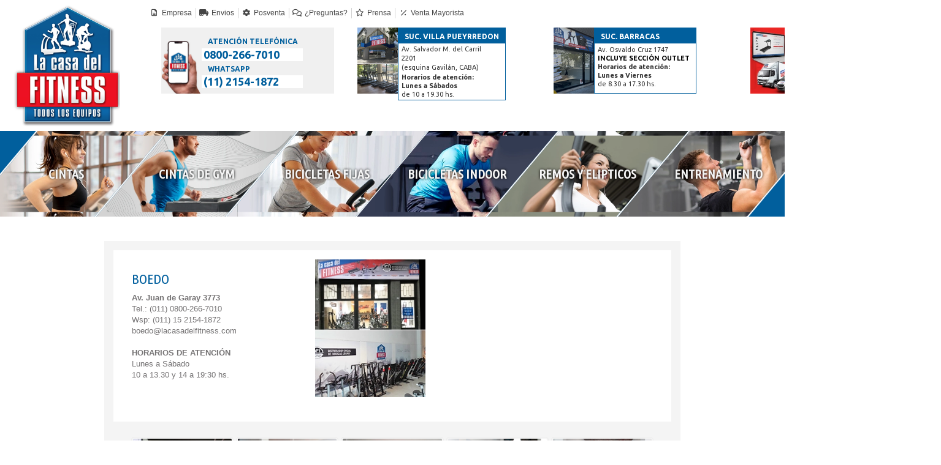

--- FILE ---
content_type: text/html; charset=UTF-8
request_url: https://nl.lacasadelfitness.com/sucursal/boedo
body_size: 17768
content:
<!DOCTYPE html>
<html lang="en">

<head>
  <meta charset="utf-8">
  <meta http-equiv="X-UA-Compatible" content="IE=edge">
  <meta name="viewport" content="width=device-width, initial-scale=1">
  <meta name="google-site-verification" content="0pOV_kfteapnnhQAM1QVpatiwuE9Yz1bZXCbT5N2yCU" />
  <meta name="keywords" content="Fitness, equipos de fitness, cintas para correr, cintas para caminar, bicicletas fijas, bicicletas fitness, bicicletas de spinning, elipticos, multigyms, fitage, zellens, mottion, randers, corplus, omiko, olmo, olmo fitness, olmo bicicletas, plataformas vibratorias, bici fija, Athletic, Athletic Fitness">
  <meta name="google-site-verification" content="7Gb5BTpADthOH6us3-9l_KubS8gtX3-a8eupbScrLQk" />
  <meta name="description" content="Somos la empresa de equipos fitness más importante del país y nos dedicamos exclusivamente a este rubro hace más de 10 años.">


  
  <meta property="og:type" content="website" />
  <meta property="og:title" content="La Casa del Fitness" />
  <meta property="og:description" content="Todos los equipos" />
  <meta property="og:image" content="https://www.lacasadelfitness.com/assets/img/2k20/imagen-mini-promo.jpg" />
  <meta property="og:url" content="https://nl.lacasadelfitness.com/sucursal/boedo" />
  <meta property="og:site_name" content="La Casa del Fitness" />
  <meta property="og:image:secure_url" content="https://www.lacasadelfitness.com/assets/img/2k20/imagen-mini-promo.jpg" />
  <meta property="og:image:type" content="image/jpeg" />
  <meta property="og:image:width" content="1200" />
  <meta property="og:image:height" content="630" />

  <title>La Casa Del Fitness</title>

  <!-- Google Tag Manager -->
  <script>
    (function(w, d, s, l, i) {
      w[l] = w[l] || [];
      w[l].push({
        'gtm.start': new Date().getTime(),
        event: 'gtm.js'
      });
      var f = d.getElementsByTagName(s)[0],
        j = d.createElement(s),
        dl = l != 'dataLayer' ? '&l=' + l : '';
      j.async = true;
      j.src =
        'https://www.googletagmanager.com/gtm.js?id=' + i + dl;
      f.parentNode.insertBefore(j, f);
    })(window, document, 'script', 'dataLayer', 'GTM-TXXN6DT');
  </script>
  <!-- End Google Tag Manager -->

  <link rel="stylesheet" href="https://cdnjs.cloudflare.com/ajax/libs/font-awesome/6.2.1/css/all.min.css" />
  <link href="https://db.onlinewebfonts.com/c/1360e81c1500b16a3115fc890863a8a3?family=Termina+W00+Heavy" rel="stylesheet">

  <link href="https://nl.lacasadelfitness.com/assets/css/bootstrap.min.css" rel="stylesheet">


  <!-- <link href="https://nl.lacasadelfitness.com/assets/css/styles.css?ver=1.5" rel="stylesheet" media="screen"> -->
  <!-- <link href="https://nl.lacasadelfitness.com/assets/css/styles2018.css?ver=1.7" rel="stylesheet" media="screen"> -->
  <!-- <link href="https://nl.lacasadelfitness.com/assets/css/styles2k20.css?ver=1.3" rel="stylesheet" media="screen"> -->
  <!-- <link href="https://nl.lacasadelfitness.com/assets/css/stylesHS.css?ver=1.5" rel="stylesheet" media="screen"> -->
  <!-- <link href="https://nl.lacasadelfitness.com/assets/css/styles2018HS.css?v=1.3" rel="stylesheet" media="screen"> -->
  <!-- <link href="https://nl.lacasadelfitness.com/assets/css/styles2k20HS.css?ver=1.32" rel="stylesheet" media="screen"> -->
  <!-- <link href="https://nl.lacasadelfitness.com/assets/css/nl/botnNav.css?ver=1.6" rel="stylesheet" media="screen"> -->

  
  <link href="https://nl.lacasadelfitness.com/assets/css/styles.css?ver=3.8" rel="stylesheet" media="screen">
  <link href="https://nl.lacasadelfitness.com/assets/css/styles2018.css?ver=3.8" rel="stylesheet" media="screen">
  <link href="https://nl.lacasadelfitness.com/assets/css/styles2k20.css?ver=3.8" rel="stylesheet" media="screen">  

      <!-- <link href="https://nl.lacasadelfitness.com/assets/css/stylesCM2025.css?ver=1.4" rel="stylesheet" media="screen"> -->
     <link href="https://nl.lacasadelfitness.com/assets/css/bf-styles/stylesBF2025.css?ver=3.8" rel="stylesheet" media="screen">
    <!-- <link href="https://nl.lacasadelfitness.com/assets/css/bf-styles/stylesBF2025.css?ver=3.8" rel="stylesheet" media="screen"> -->

  <link href="https://nl.lacasadelfitness.com/assets/css/botnNav.css?ver=3.8" rel="stylesheet" media="screen">


  <!-- estilos para la ficha - modificar este archivo NO modificará las demás vistas -->
  <link href="https://nl.lacasadelfitness.com/assets/css/stylesFicha.css?ver=3.8" rel="stylesheet" media="screen">



  <!-- <link rel="stylesheet" href="https://cdnjs.cloudflare.com/ajax/libs/fancybox/3.3.5/jquery.fancybox.min.css" /> -->
  <!-- <link rel="stylesheet" href="https://unpkg.com/tippy.js@6/animations/scale.css" /> -->
  <!-- <link rel="stylesheet" href="https://cdn.jsdelivr.net/npm/swiper@10/swiper-bundle.min.css" /> -->

  <link rel="stylesheet" href="https://nl.lacasadelfitness.com/assets/css/tippy-scale.css" />
  <link rel="stylesheet" href="https://nl.lacasadelfitness.com/assets/css/swiper-bundle.min.css" />
  <link rel="stylesheet" href="https://nl.lacasadelfitness.com/assets/css/jquery.fancybox.min.css" />

  <link rel="preconnect" href="https://fonts.gstatic.com">

  <link href="//fonts.googleapis.com/css?family=Ubuntu:300,400,700&display=swap" rel="stylesheet">
  <link href='//fonts.googleapis.com/css?family=Ubuntu+Condensed&display=swap' rel='stylesheet'>

  <link href="https://fonts.googleapis.com/css2?family=Archivo+Black&display=swap" rel="stylesheet">


  <link href="https://fonts.googleapis.com/css2?family=Montserrat:wght@300;400;700&display=swap" rel="stylesheet">

  <link rel="icon" type="image/vnd.microsoft.icon" href="https://nl.lacasadelfitness.com/assets/img/favicon.ico" />


  <script src="https://ajax.googleapis.com/ajax/libs/jquery/1.11.1/jquery.min.js"></script>

  <script src="https://unpkg.com/@popperjs/core@2"></script>
  <script src="https://unpkg.com/tippy.js@6"></script>
  <script src="https://nl.lacasadelfitness.com/assets/js/carusel.js?ver=1.2" rel="stylesheet"></script>
  <script src="https://nl.lacasadelfitness.com/assets/js/validationsForms.js?ver=1.2" rel="stylesheet"></script>
  <!-- <script src="https://cdn.jsdelivr.net/npm/swiper@10/swiper-bundle.min.js"></script> -->
  <script src="https://nl.lacasadelfitness.com/assets/js/swiper-bundle.min.js?ver=1.4" rel="stylesheet"></script>


  <!-- Hotjar Tracking Code for http://lacasadelfitness.com/ -->
  <!-- <script>
    (function(h,o,t,j,a,r){
        h.hj=h.hj||function(){(h.hj.q=h.hj.q||[]).push(arguments)};
        h._hjSettings={hjid:786420,hjsv:6};
        a=o.getElementsByTagName('head')[0];
        r=o.createElement('script');r.async=1;
        r.src=t+h._hjSettings.hjid+j+h._hjSettings.hjsv;
        a.appendChild(r);
    })(window,document,'https://static.hotjar.com/c/hotjar-','.js?sv=');
</script> -->

  <!-- Facebook Pixel Code -->
  <script>
    !function(f,b,e,v,n,t,s){
  if(f.fbq)return;
  n=f.fbq=function(){
    n.callMethod ?
    n.callMethod.apply(n,arguments) : n.queue.push(arguments)
  };
  if(!f._fbq)f._fbq=n;
  n.push=n;
  n.loaded=!0;
  n.version='2.0';
  n.queue=[];
  t=b.createElement(e);
  t.async=!0;
  t.src=v;
  s=b.getElementsByTagName(e)[0];
  s.parentNode.insertBefore(t,s)
}(window, document, 'script', 'https://connect.facebook.net/en_US/fbevents.js');

fbq('init', '1962347804255901');
fbq('track', 'PageView');
  </script>
  <noscript><img height="1" width="1" style="display:none"
      src="https://www.facebook.com/tr?id=1962347804255901&ev=PageView&noscript=1" /></noscript>
  <!-- DO NOT MODIFY -->
  <!-- End Facebook Pixel Code -->

</head>

<!-- Google Tag Manager (noscript) -->
<!--<noscript><iframe src="https://www.googletagmanager.com/ns.html?id=GTM-TXXN6DT"
height="0" width="0" style="display:none;visibility:hidden"></iframe></noscript>-->
<!-- End Google Tag Manager (noscript) -->
<!-- Google tag (gtag.js) -->
<script async src="https://www.googletagmanager.com/gtag/js?id=G-1Y6F4ZGHBX"></script>
<script>
  window.dataLayer = window.dataLayer || [];

  function gtag() {
    dataLayer.push(arguments);
  }
  gtag('js', new Date());

  gtag('config', 'G-1Y6F4ZGHBX');
</script><script src="https://cdnjs.cloudflare.com/ajax/libs/bootstrap-3-typeahead/4.0.2/bootstrap3-typeahead.min.js"></script>

<script>
    // Variable global para pasar utmWA a los scripts de búsqueda
    var utmWAGlobal = "·org";
</script>

<style>
    .top-nav-header {
        display: flex;
        justify-content: space-between;
    }
</style>

<header class="container-fluid lcf-container hidden-xs hidden-sm">
    <div class="row">
        <div class="col-sm-2" id="logo-header">
            <div class="border-scf">
                <a href="https://nl.lacasadelfitness.com/?utm=%C2%B7org">
                    <img src="https://nl.lacasadelfitness.com/assets/img/logo_lcf_nSINHS.webp?v=1" class="img-responsive center-block" alt="La Casa del Fitness">
                </a>
            </div>
        </div>
        <div class="col-sm-10 col-lg-10">
            <div class="row">
                <div class="container-infoHeader">
                    <div class="info-empresa">
                        <div class="border-scf">
                            <div class="top-nav-header">
                                <ul class="nl-fijas-list">
                                    <li>
                                        <a href="https://nl.lacasadelfitness.com/empresa?utm=%C2%B7org">
                                            <i class="far fa-file-alt fa-fw nl-fijas-icon-lg"></i><span>Empresa</span>
                                        </a>
                                    </li>
                                    <li>
                                        <a href="https://nl.lacasadelfitness.com/envios?utm=%C2%B7org">
                                            <i class="fas fa-truck-moving fa-fw nl-fijas-icon-lg"></i><span>Envios</span>
                                        </a>
                                    </li>
                                    <li>
                                        <a href="https://nl.lacasadelfitness.com/posventa?utm=%C2%B7org">
                                            <i class="fas fa-cog fa-fw nl-fijas-icon-lg"></i><span>Posventa</span>
                                        </a>
                                    </li>
                                    <li>
                                        <a href="https://nl.lacasadelfitness.com/faq?utm=%C2%B7org" class="nl-mobileMenu-nav-red">
                                            <i class="far fa-comments fa-fw nl-fijas-icon-lg"></i><span>¿Preguntas?</span>
                                        </a>
                                    </li>
                                    <li>
                                        <a href="https://nl.lacasadelfitness.com/prensa?utm=%C2%B7org" class="nl-mobileMenu-nav-red">
                                            <i class="far fa-star fa-fw nl-fijas-icon-lg"></i><span>Prensa</span>
                                        </a>
                                    </li>
                                    <li>
                                        <a href="https://nl.lacasadelfitness.com/venta-mayorista?utm=%C2%B7org" class="nl-mobileMenu-nav-red">
                                            <i class="far fa-percentage fa-fw nl-fijas-icon-lg"></i><span>Venta Mayorista</span>
                                        </a>
                                    </li>
                                </ul>
                                <div class="nl-inlineSearch">
                                    <form class="form-horizontal">
                                        <div class="input-group" id="busqueda">
                                            <input id="buscador" class="form-control input-sm" type="text" autocomplete="off" placeholder="Buscar">
                                            <input type="hidden" name="ubicacion" id="ubicacion" value="">
                                            <div class="input-group-addon nl-input-group-addon"><i class="fas fa-search"></i></div>
                                        </div>
                                    </form>
                                </div>
                            </div>
                        </div>
                    </div>
                </div>

                <div class="">
                    <div class="border-scf">
                        <ul class="nl-locales-list">
                            <!-- ACA VA LA PARTE DE ATENCION TELEFONIA -->
                            <style>
                                .box-at-container {
                                    display: flex;
                                    flex-direction: column;
                                    justify-content: center;
                                }

                                .header-at-phone,
                                .header-at-wsp {
                                    background-color: #F0F0F0;
                                    color: #015F9D;
                                }

                                .box-phone,
                                .box-wsp {
                                    height: 65px;
                                    display: flex;
                                    flex-direction: column;
                                    justify-content: space-between;
                                }

                                .number-at-phone,
                                .number-at-wsp a p{
                                    color: #015F9D;
                                    font-size: 18px;
                                    padding: 3px;
                                    background-color: #ffffff;
                                    font-weight: 600;
                                }

                                .number-at-phone p,
                                .number-at-wsp p {
                                    margin: 0 !important;
                                }

                                .nl-locales-box-datos.box-phone,
                                .nl-locales-box-datos.box-wsp {
                                    padding: 0 !important;
                                }
                            </style>

                            <li>
                                <div class="nl-locales-picturebox" style=" background-color: #F0F0F0; height: 108px;">
                                    <div class="nl-locales-localPicture">
                                        <a href="https://nl.lacasadelfitness.com/sucursal/pueyrredon?utm=%C2%B7org">
                                            <img src="https://nl.lacasadelfitness.com/assets/img/telefonia.webp" class="" alt="Sucursal de venta de equipos fitness en Villa Crespo" style="position: relative; top: 20px;">
                                        </a>
                                    </div>
                                    <div class="box-at-container">
                                        <div class="nl-locales-box-header header-at-phone">ATENCIÓN TELEFÓNICA</div>
                                        <div class="nl-locales-box-datos box-phone">
                                            <div class="number-at-phone">
                                                <p>0800-266-7010</p>
                                            </div>
                                            <div class="nl-locales-box-header header-at-phone">WHATSAPP</div>
                                            <div class="nl-locales-box-datos box-phone">
                                                <div class="number-at-wsp">
                                                    <a href="https://api.whatsapp.com/send?phone=5491121541872&text=%C2%A1Hola!%20Quisiera%20consultarles%20sobre%20%C2%B7org">
                                                        <p>(11) 2154-1872</p>
                                                    </a>
                                                </div>
                                                <!-- <div class="nl-locales-horarios">
                                                    <p>Llamanos para recibir asesoramiento personalizado</p>
                                                </div> -->
                                            </div>
                                        </div>
                                    </div>
                            </li>

                            <!-- ACA VA LA PARTE DE ATENCION TELEFONIA -->
                            <!-- ACA VA LA PARTE DE ATENCION WSP -->

                            <!-- <li>
                                <div class="nl-locales-picturebox" style=" background-color: #F0F0F0; height: 108px;">
                                    <div class="nl-locales-localPicture">
                                        <a href="https://nl.lacasadelfitness.com/sucursal/villa-crespo">
                                            <img src="https://nl.lacasadelfitness.com/assets/img/wsp.webp" class="" alt="Sucursal de venta de equipos fitness en Villa Crespo" style="position: relative; top: 20px;">
                                        </a>
                                    </div>
                                    <div class="box-at-container">
                                        <div class="nl-locales-box-header header-at-wsp">WHATSAPP</div>
                                        <div class="nl-locales-box-datos box-wsp">
                                            <div class="number-at-wsp">
                                                <p>(11) 2154-1872</p>
                                            </div>
                                            <div class="nl-locales-horarios">
                                                <p>Chateá con un vendedor real a traves de WhatsApp</p>
                                            </div>
                                        </div>
                                    </div>
                                </div>
                            </li> -->

                            <li>
                                <div class="nl-locales-picturebox">
                                    <div class="nl-locales-localPicture">
                                        <a href="https://nl.lacasadelfitness.com/sucursal/pueyrredon?utm=%C2%B7org">
                                            <img src="https://nl.lacasadelfitness.com/assets/img/h_local_pueyrredon.webp" class="" alt="Sucursal de venta de equipos fitness en Villa Pueyrredon">
                                        </a>
                                    </div>
                                    <div class="nl-locales-box">
                                        <div class="nl-locales-box-header">SUC. VILLA PUEYRREDON</div>
                                        <div class="nl-locales-box-datos">
                                            <div>
                                                <span>Av. Salvador M. del Carril 2201</span><br>
                                                <span>(esquina Gavilán, CABA)</span>
                                            </div>
                                            <div class="nl-locales-horarios">
                                                <span><strong>Horarios de atención:</strong></span><br>
                                                <span id="horasPueyrredon" class="horas-pueyrredon"><strong>Lunes a Sábados</strong><br><span>de 10 a 19.30 hs.</span></span>
                                                <br>
                                            </div>
                                        </div>
                                    </div>
                                </div>
                            </li>

                            <!-- ACA VA LA PARTE DE ATENCION WSP -->
                            <!-- <li>
                                <div class="nl-locales-picturebox">
                                    <div class="nl-locales-localPicture">
                                        <a href="https://nl.lacasadelfitness.com/sucursal/villa-crespo?utm=%C2%B7org"><img src="https://nl.lacasadelfitness.com/assets/img/h_local_crespo.webp" class="" alt="Sucursal de venta de equipos fitness en Villa Crespo"></a>
                                    </div>
                                    <div class="nl-locales-box">
                                        <div class="nl-locales-box-header">SUC. VILLA CRESPO</div>
                                        <div class="nl-locales-box-datos">
                                            <div>
                                                <span>Av. Juan B. Justo 2195</span><br>
                                                <span>(esquina Aguirre, CABA)</span>
                                            </div>
                                            <div class="nl-locales-horarios">
                                                <span><strong>Horarios de atención:</strong></span>
                                                <br>
                                                <span><strong>Lunes a Sábados</strong></span>
                                                <br>
                                                <span>de 10 a 19.30 hs.</span>
                                                <br>                                                
                                            </div>
                                        </div>
                                    </div>
                                </div>
                            </li> -->
                            <li>
                                <div class="nl-locales-picturebox">
                                    <div class="nl-locales-localPicture">
                                        <a href="https://nl.lacasadelfitness.com/outlet?utm=%C2%B7org"><img src="https://nl.lacasadelfitness.com/assets/img/h_barracas.webp" class="" alt="Sucursal de venta de equipos fitness en Barracas"></a>
                                    </div>
                                    <div class="nl-locales-box" style="border: #015F9D 1px solid;">
                                        <div class="nl-locales-box-header" style="background-color: #015F9D;">
                                            SUC. BARRACAS
                                        </div>
                                        <div class="nl-locales-box-datos">
                                            <!-- TEXTO NORMAL BARRACAS -->

                                            <div class="nl-locales-horarios">
                                                Av. Osvaldo Cruz 1747<br>
                                                <strong><a href="https://nl.lacasadelfitness.com/outlet" style="color:#000000;">INCLUYE SECCIÓN OUTLET</a></strong><br>
                                                <!-- <strong><a href="https://nl.lacasadelfitness.com/outlet?utm=%C2%B7org" class="linkOutletHeader" style="display: inline-block; margin-top:3px;">Ver equipos y descuentos</a></strong><br> -->
                                                 <span><strong>Horarios de atención:</strong></span><br>
                                                <span id="horasBarracas" class="horas-barracas"><strong>Lunes a Viernes</strong><br><span>de 8.30 a 17.30 hs.</span></span><br>
                                            </div>


                                            <!-- TEXTO CUANDO HAY CORTE DE LUZ BARRACAS -->
                                            <!-- <div class="nl-locales-horarios">
                                                Av. Osvaldo Cruz 1747<br>
                                                    <strong>Hoy CERRADO por falta
                                                    de suministro eléctrico</strong><br>
                                                <p style="margin-top: 5px; margin-bottom:-5px;"><strong><a href="https://nl.lacasadelfitness.com/capital-federal/outlet" style="">SECCIÓN OUTLET</a></strong><br></p>
                                                <strong><a href="https://nl.lacasadelfitness.com/outlet" class="linkOutletHeader" style="display: inline-block; margin-top:3px;">Ver equipos y descuentos</a></strong><br>                                                
                                            </div> -->
                                        </div>
                                    </div>
                                </div>
                            </li>
                            <li>
                                <div class="nl-locales-picturebox">
                                    <div class="nl-locales-localPicture">
                                        <img src="https://nl.lacasadelfitness.com/assets/img/h_local_eshop.webp" class="img-responsive" alt="Sucursal de venta de equipos fitness en Floresta">
                                    </div>
                                    <div class="nl-locales-box" style=" border: #9c0005 1px solid;">
                                        <div class="nl-locales-box-header" style="background-color: #de001a;">TIENDA ONLINE</div>
                                        <div class="nl-locales-box-datos">
                                            <div>
                                            </div>
                                            <div class="nl-locales-horarios">
                                                <!-- Abierto las 24 hs.<br>
                                                <strong>12 cuotas sin interés</strong><br>(lun., mie. y vie.).<br>
                                                Envíos a todo el país. -->
                                                <strong>Abierto las 24 hs.</strong><br>Comprá en cuotas sin interés<br>
                                                <strong>Envíos a todo el país</strong><br>
                                                <strong><a href="https://nl.lacasadelfitness.com/outlet?utm=%C2%B7org" class="linkOutletHeader" style="display: inline-block; margin-top:3px;">EQUIPOS OUTLET 70% OFF</a></strong><br>
                                                Garantía Oficial.<br>
                                            </div>
                                        </div>
                                        <!--<div style="margin-left: 0.33px; margin-top: 5px;    color: #ffffff;    padding: 2px 5px;    font-size: 12px;    text-align: center;    font-weight: bold;    background-color: #df0209;">Dom. 13/10 - CERRADO</div>  -->
                                    </div>
                            </li>
                    </div>
                </div>
            </div>
        </div>
</header>

<header>

    <style>
        #hometop {
            display: flex;
            align-items: center;
            justify-content: space-around;
        }

        .nl-mobileHeader-btn {
            width: 13%;
            padding: 10px 5px;
            display: inline-block;
            vertical-align: middle;
            text-align: left;
            margin-left: -4px;
            margin-right: 10px;
        }

        .nl-mobileHeader-logo {
            width: 55%;
            padding: 10px 0 10px 0px;
            display: inline-block;
            vertical-align: middle;
            margin-left: -4px;
        }

        #bloqueFinde {
            display: block;
            font-size: 1rem;
            padding: 5px 0;
            font-family: 'Ubuntu';
        }

        #bloqueFinde {
            font-weight: 600;
            color: #015f9e;
        }

        /* #bloqueFinde div.sucursalesOpen {
            color: #015f9e;
        } */
    </style>

    <div id="hometop" class="nl-mobileHeader hidden-md hidden-lg">

        <div class="nl-mobileHeader-btn">
            <button type="button" class="nl-mobileHeader-button" data-toggle="collapse" data-target="#mobile_menu" aria-expanded="false">
                <i class="fa fa-bars"></i>
            </button>
        </div>
        <div class="nl-mobileHeader-logo">
            <a href="https://nl.lacasadelfitness.com/?utm=%C2%B7org">
                <img class="img-responsive center-block" src="https://nl.lacasadelfitness.com/assets/img/lcf_logo_mobile.webp?v=1" alt="lcf_logo_mobile">
            </a>
        </div>
        <div id="bloqueFinde">
            <div class="diaFinde">
                <span id="dia"></span>
                <span id="numeroDia"></span>
            </div>
            <div class="sucursalesOpen">
                <span>SUCURSALES ABIERTAS</span>
            </div>
        </div>



        <!-- <div class="nl-mobileHeader-search"><button type="button" class="nl-mobileHeader-button" data-toggle="collapse" data-target="#mobile_menu" aria-expanded="false"><i class="fas fa-search"></i></button></div> -->
        <!--<div class="nl-mobileHeader-button"><i class="fas fa-bars"></i></div>-->
    </div>

    <div class="nl-mobileMenu collapse" id="mobile_menu">
        <ul class="nl-mobileMenu-nav">
            <a href="https://nl.lacasadelfitness.com/cat/cintas-para-correr?utm=%C2%B7org">
                <li class="nl-mobileMenu-nav-a">Cintas</li>
            </a>
            <a href="https://nl.lacasadelfitness.com/cat/cinta-gym?utm=%C2%B7org">
                <li class="nl-mobileMenu-nav-a">Cintas de Gimnasios</li>
            </a>
            <a href="https://nl.lacasadelfitness.com/cat/bicicletas-indoor?utm=%C2%B7org">
                <li class="nl-mobileMenu-nav-a">Bicicletas Indoor</li>
            </a>
            <a href="https://nl.lacasadelfitness.com/cat/bicicletas-fijas?utm=%C2%B7org">
                <li class="nl-mobileMenu-nav-a">Bicicletas Fijas</li>
            </a>
            <a href="https://nl.lacasadelfitness.com/cat/caminadores-elipticos?utm=%C2%B7org">
                <li class="nl-mobileMenu-nav-a">Remos y Elípticos</li>
            </a>
            <a href="https://nl.lacasadelfitness.com/cat/entrenamiento?utm=%C2%B7org">
                <li class="nl-mobileMenu-nav-a">Entrenamiento</li>
            </a>
            <a href="https://nl.lacasadelfitness.com/cat/cinta-gym?utm=%C2%B7org">
                <li class="nl-mobileMenu-nav-a">Cardio Profesional</li>
            </a>
            <a href="https://nl.lacasadelfitness.com/outlet?utm=%C2%B7org">
                <li class="nl-mobileMenu-nav-a">Outlet</li>
            </a>
            <a>
                <li class="nl-mobileMenu-nav-divider"></li>
            </a>
            <a href="https://nl.lacasadelfitness.com/empresa?utm=%C2%B7org">
                <li><i class="far fa-file-alt fa-fw nl-fijas-icon"></i>Empresa</li>
            </a>
            <a href="https://nl.lacasadelfitness.com/empresa?utm=%C2%B7org">
                <li><i class="fas fa-store-alt fa-fw nl-fijas-icon"></i>Sucursales</li>
            </a>
            <a href="https://nl.lacasadelfitness.com/envios?utm=%C2%B7org">
                <li><i class="fas fa-truck-moving fa-fw nl-fijas-icon"></i>Envios</li>
            </a>
            <a href="https://nl.lacasadelfitness.com/garantia?utm=%C2%B7org">
                <li><i class="fas fa-cog fa-fw nl-fijas-icon"></i>Garantia</li>
            </a>
            <a>
                <li class="nl-mobileMenu-nav-divider"></li>
            </a>
            <a href="https://nl.lacasadelfitness.com/posventa?utm=%C2%B7org">
                <li class="nl-mobileMenu-nav-red"><i class="fas fa-headset fa-fw nl-fijas-icon"></i>Posventa</li>
            </a>
            <a href="https://nl.lacasadelfitness.com/contactenos?utm=%C2%B7org">
                <li class="nl-mobileMenu-nav-red"><i class="far fa-comments fa-fw nl-fijas-icon"></i>Consultas</li>
            </a>
            <a href="https://nl.lacasadelfitness.com/venta-mayorista?utm=%C2%B7org">
                <li class="nl-mobileMenu-nav-red"><i class="fas fa-box-open fa-fw nl-fijas-icon"></i>Venta Mayorista</li>
            </a>
            <a href="https://nl.lacasadelfitness.com/contactenos?utm=%C2%B7org">
                <li class="nl-mobileMenu-nav-red"><i class="fab fa-whatsapp fa-fw nl-fijas-icon"></i>Atencion Telefónica</li>
            </a>
            <a href="https://nl.lacasadelfitness.com/faq?utm=%C2%B7org">
                <li class="nl-mobileMenu-nav-red"><i class="fas fa-question fa-fw nl-fijas-icon"></i>Preguntas Frecuentes</li>
            </a>
        </ul>
    </div>
</header>

<div class="nl-sucursales-bar-h hidden-md hidden-lg">
    <div class="nl-mobileHoursBar">
        <div onclick="showSucursalesSidebar()">
            <div class="nl-mobileHoursBarIcon">
                <img src="https://nl.lacasadelfitness.com/assets/img/2k20/local_mob.webp" class="img-responsive center-block" alt="Atención Sucursales">
            </div>
            <div class="nl-mobileHoursBarData">
                <h1 style="font-weight: 700; color:#373737;">Sucursales y horarios</h1>
            </div>
        </div>
        <div>
            <div class="nl-mobileHoursBarIcon">
                <img src="https://nl.lacasadelfitness.com/assets/img/2k20/tel_mob.webp" class="img-responsive center-block" alt="Atención online y telefonica">
            </div>
            <div class="nl-mobileHoursBarData">
                <a href="tel:08002667010">
                    <h1 style="color: #373737; font-weight: 500px;">Contacto por <strong>Teléfono</strong></h1>
                </a>
            </div>
        </div>
        <div>
            <div class="nl-mobileHoursBarIcon">
                <i class="fab fa-whatsapp fa-fw" style="font-weight: 400; background-color: #65df6c; color: #ffffff; border-radius: 100%; padding: 4px; width: 27px; height: 27px;"></i>
            </div>
            <div class="nl-mobileHoursBarData">
                <a href="https://api.whatsapp.com/send?phone=5491121541872&text=%C2%A1Hola!%20Quisiera%20consultarles%20sobre%20%C2%B7org">
                    <h1 style="color: #373737; font-weight: 500px;">Contacto por <strong>WhatsApp</strong></h1>
                </a>
            </div>
        </div>
    </div>
    <div class="nl-sucursales-sidebar nls-off">
        <div class="nl-sidebar-wrapper">
            <div class="nl-sidebar-close" onclick="hideSucursalesSidebar()">
                <i class="fas fa-times"></i>
            </div>
            <div class="nl-sidebar-titulo">
                Contacto
            </div>
            <div class="nl-sidebar-blockScroll">
                <div class="nl-sidebar-lb-data">
                    <br>
                    <span style="font-weight: bold;  font-size:1.1rem; display:block;margin: 0px 0px 5px -20px;background-color: #E00321;color: whitesmoke;padding: 5px 10px;border-radius: 5px 0px 0px 5px;">ATENCIÓN TELEFÓNICA</span>
                    <span style="display: block;">Lun. a Sáb. de 10 a 19.30 hs.</span>
                    <!-- <span style='color: red; font-weight:bold;'>Feriado 9 de Julio<br>abierto en horario habitual</span><br>  -->
                    <br><b>Tel.:</b> 0800-266-7010
                    <br><b>Wsp.:</b> (011) 15 2154-1872
                    <br>
                    <br>
                    <a href="tel:08002667010">
                        <div class="nl-sidebar-data-telefono" style="margin-left: -7px;"><i class="fas fa-phone fa-fw"></i>&nbsp;Llamar</div>
                    </a>
                    <a href="https://api.whatsapp.com/send?phone=5491121541872&text=%C2%A1Hola!%20%C2%B7org">
                        <div class="nl-sidebar-data-wsp" style="margin-right: 0px;"><i class="fab fa-whatsapp fa-fw"></i>&nbsp;WhatsApp</div>
                    </a>

                    <span style="font-weight: bold;  font-size:1.1rem; display:block;margin: 10px 0px 5px -20px;background-color: #E00321;color: whitesmoke;padding: 5px 10px;border-radius: 5px 0px 0px 5px;">ATENCIÓN SUCURSALES</span>

                    <!-- TEXTO VILLA CRESPO -->
                    <!-- <span style="font-weight: bold; color:#005A9C; font-size: 1rem; display:block; margin: 10px 0px 0px">SUC. VILLA CRESPO:</span>
                    <span>Av. Juan B. Justo 2195</span><br>
                    <span>(esquina Aguirre, CABA)</span><br>
                    <span><strong>Lunes a Sábados</strong></span>
                    <br>de 10 a 19.30 hs.<br> -->
                    <!-- FIN TEXTO VILLA CRESPO -->

                    <!-- TEXTO PUEYRREDON -->
                    <span style="font-weight: bold; color:#005A9C; font-size: 1rem; display:block; margin: 10px 0px 0px">SUC. VILLA PUEYRREDON:</span>
                    <span>Av. Salvador M. del Carril 2201</span><br>
                    <span>(esquina Gavilán, CABA)</span><br>
                    <span id="horasTextoPueyrredon" class="horas-texto-pueyrredon"><strong>Lunes a Sábados</strong><br><span>de 10 a 19.30 hs.</span></span><br>
                    <!-- FIN TEXTO PUEYRREDON -->

                    <span style="font-weight: bold; color:#005A9C; font-size: 1rem; display:block; margin: 10px 0px 0px;">SUC. BARRACAS:</span>

                    <!-- TEXTO BARRACAS -->
                    <span>Av. Osvaldo Cruz 1747</span><br>
                    <span>ESPECIAL OUTLET</span><br>
                    <span id="horasTextoBarracas" class="horas-texto-barracas"><strong>Lunes a Viernes</strong><br><span>de 8.30 a 17.30 hs.</span></span>
                    <br>
                    <!-- FIN TEXTO BARRACAS -->

                    <!-- TEXTO CUANDO HAY CORTE DE LUZ BARRACAS -->
                    <!-- <span>Av. Osvaldo Cruz 1747</span><br>                    
                    <strong>Hoy CERRADO por falta<br>
                    de suministro eléctrico.</strong>
                    <br> -->

                    <!--  <span style="font-weight: bold; color:#005A9C; font-size: 1rem; display:block; margin: 10px 0px 0px">TIENDA ONLINE:</span>
                    <span>Abierto las 24 hs.</span>
                    <br><strong style="color: red;">Ingresando aquí</strong>
                    <br> -->


                    <span style="font-weight: bold;  font-size:1.1rem; display:block;margin: 10px 0px 5px -20px;background-color: #E00321;color: whitesmoke;padding: 5px 10px;border-radius: 5px 0px 0px 5px;">ATENCIÓN POSVENTA</span>
                    <span>Lunes a Viernes</span>
                    <br><span>de 9 a 17 hs.</span>
                    <br>


                    <span style="font-weight: bold; color:#005A9C; font-size: 1rem; display:block; margin: 10px 0px 0px">Consultas pedidos</span>
                    <span>Wsp.: 11 2807-1190</span>
                    <br>
                    <a href="https://api.whatsapp.com/send?phone=5491128071190&text=%C2%A1Hola!%20%C2%B7org">
                        <div class="nl-sidebar-data-wsp" style="margin-right: 0px;"><i class="fab fa-whatsapp fa-fw">
                            </i>&nbsp;WhatsApp
                        </div>
                    </a>
                    <br>

                    <span style="font-weight: bold; color:#005A9C; font-size: 1rem; display:block; margin: 10px 0px 0px">Consultas técnicas</span>
                    <span>Wsp.: 11 2807-1185</span>
                    <br>
                    <a href="https://api.whatsapp.com/send?phone=5491128071185&text=%C2%A1Hola!%20%C2%B7org">
                        <div class="nl-sidebar-data-wsp" style="margin-right: 0px;"><i class="fab fa-whatsapp fa-fw">
                            </i>&nbsp;WhatsApp
                        </div>
                    </a>
                </div>
            </div>
        </div>
    </div>
</div>


<div class="nl-overlay-dimmer" onclick="hideSucursalesSidebar()" style="display: none;">
</div>

<script>
    // Función para obtener horarios según la fecha
    function obtenerHorarios() {
        var fechaActual = new Date();
        var dia = fechaActual.getDate();
        var mes = fechaActual.getMonth() + 1; // getMonth() devuelve 0-11
        
        var horarios = {
            pueyrredon: { abierto: true, horario: 'Lunes a Sábados<br>de 10 a 19.30 hs.' },
            barracas: { abierto: true, horario: 'Lunes a Viernes<br>de 8.30 a 17.30 hs.' }
        };
        
        // Horarios especiales para diciembre 23-27
        if (mes === 12) {
            if (dia === 23) { // Martes
                horarios.pueyrredon = { abierto: true, horario: 'Martes 23/12<br> 10 a 12.30 y 15.30 a 19.30 hs.' };
                horarios.barracas = { abierto: true, horario: 'Martes 23/12<br> 8.30 a 12 hs.' };
            } else if (dia === 24) { // Miércoles
                horarios.pueyrredon = { abierto: true, horario: 'Miércoles 24/12<br> 10 a 14 hs.' };
                horarios.barracas = { abierto: true, horario: 'Miércoles 24/12<br> 8.30 a 12 hs.' };
            } else if (dia === 25) { // Jueves
                horarios.pueyrredon = { abierto: false, horario: 'CERRADO<br>Jueves 25/12' };
                horarios.barracas = { abierto: false, horario: 'CERRADO<br>Jueves 25/12' };
            } else if (dia === 26) { // Viernes
                horarios.pueyrredon = { abierto: true, horario: 'Viernes 26/12<br> 12 a 19.30 hs.' };
                horarios.barracas = { abierto: true, horario: 'Viernes 26/12<br> 8.30 a 12 hs.' };
            } else if (dia === 27) { // Sábado
                horarios.pueyrredon = { abierto: true, horario: 'Sábado 27/12<br> 10 a 19.30 hs.' };
                horarios.barracas = { abierto: false, horario: 'CERRADO<br>Sábado 27/12' };
            } else if (dia === 31) { // Miércoles - Víspera de Año Nuevo
                horarios.pueyrredon = { abierto: true, horario: 'Miércoles 31/12<br> 10 a 14 hs.' };
                horarios.barracas = { abierto: true, horario: 'Miércoles 31/12<br> 8.30 a 12 hs.' };
            }
        }
        
        // Horarios especiales para enero (Año Nuevo)
        if (mes === 1) {
            if (dia === 1) { // Miércoles - Año Nuevo
                horarios.pueyrredon = { abierto: false, horario: 'CERRADO<br>Miércoles 1/1' };
                horarios.barracas = { abierto: false, horario: 'CERRADO<br>Miércoles 1/1' };
            }
        }
        
        return horarios;
    }
    
    // Función para actualizar los horarios en el DOM
    function actualizarHorarios() {
        var horarios = obtenerHorarios();
        
        // Actualizar Villa Pueyrredón - Desktop
        var elementosPueyrredon = document.querySelectorAll('.horas-pueyrredon');
        elementosPueyrredon.forEach(function(elem) {
            if (horarios.pueyrredon.abierto) {
                elem.innerHTML = '<strong>' + horarios.pueyrredon.horario.replace('<br>', '</strong><br>');
                elem.style.color = 'inherit';
            } else {
                elem.innerHTML = '<strong style="color: #E00321;">' + horarios.pueyrredon.horario.replace('<br>', '</strong><br><span style="color: #E00321;">') + '</span>';
            }
        });
        
        // Actualizar Barracas - Desktop
        var elementosBarracas = document.querySelectorAll('.horas-barracas');
        elementosBarracas.forEach(function(elem) {
            if (horarios.barracas.abierto) {
                elem.innerHTML = '<strong>' + horarios.barracas.horario.replace('<br>', '</strong><br>');
                elem.style.color = 'inherit';
            } else {
                elem.innerHTML = '<strong style="color: #E00321;">' + horarios.barracas.horario.replace('<br>', '</strong><br><span style="color: #E00321;">') + '</span>';
            }
        });
        
        // Actualizar Villa Pueyrredón - Sidebar móvil
        var elementosTextoPueyrredon = document.querySelectorAll('.horas-texto-pueyrredon');
        elementosTextoPueyrredon.forEach(function(elem) {
            if (horarios.pueyrredon.abierto) {
                elem.innerHTML = '<strong>' + horarios.pueyrredon.horario.replace('<br>', '</strong><br>');
                elem.style.color = 'inherit';
            } else {
                elem.innerHTML = '<strong style="color: #E00321;">' + horarios.pueyrredon.horario.replace('<br>', '</strong><br><span style="color: #E00321;">') + '</span>';
            }
        });
        
        // Actualizar Barracas - Sidebar móvil
        var elementosTextoBarracas = document.querySelectorAll('.horas-texto-barracas');
        elementosTextoBarracas.forEach(function(elem) {
            if (horarios.barracas.abierto) {
                elem.innerHTML = '<strong>' + horarios.barracas.horario.replace('<br>', '</strong><br>');
                elem.style.color = 'inherit';
            } else {
                elem.innerHTML = '<strong style="color: #E00321;">' + horarios.barracas.horario.replace('<br>', '</strong><br><span style="color: #E00321;">') + '</span>';
            }
        });
    }

    function mostrarDias() {
        var fechaActual = new Date();
        var diaSemana = fechaActual.getDay();

        var nombreDia = '';
        switch (diaSemana) {
            case 5: // Sábado
                nombreDia = 'VIERNES';
                break;
            case 0: // Domingo
                nombreDia = 'DOMINGO';
                break;
        }

        var numeroDia = fechaActual.getDate();

        var hora = fechaActual.getHours();
        var minuto = fechaActual.getMinutes();
        // Verificar si es el rango de tiempo especificado (sábado 10 am - domingo 7:30 pm)
        var dentroDeRango = (diaSemana === 6 && (hora >= 10 && (hora < 19 || (hora === 19 && minuto <= 30)))) ||
            (diaSemana === 0 && (hora >= 10 && (hora < 19 || (hora === 19 && minuto <= 30))));


        if (dentroDeRango) {
            document.getElementById('dia').textContent = 'HOY ' + nombreDia;
            document.getElementById('numeroDia').textContent = numeroDia;
            document.getElementById('bloqueFinde').style.display = 'block'; // Mostrar el bloque                    
        } else {
            // Si no estamos dentro del rango, ocultar todo el bloque
            document.getElementById('bloqueFinde').style.display = 'none';
            document.getElementById('hometop').style.justifyContent = 'space-between';
            var nlMobileHeaderBtns = document.getElementsByClassName('nl-mobileHeader-btn');
            for (var i = 0; i < nlMobileHeaderBtns.length; i++) {
                nlMobileHeaderBtns[i].style.padding = '10px';
            }
            var nlMobileHeaderLogos = document.getElementsByClassName('nl-mobileHeader-logo');
            for (var i = 0; i < nlMobileHeaderLogos.length; i++) {
                nlMobileHeaderLogos[i].style.margin = 'auto';
                nlMobileHeaderLogos[i].style.width = '70%';
            }
        }
        
        // Actualizar horarios
        actualizarHorarios();
    }

    mostrarDias();
    setInterval(mostrarDias, 60000);
</script>


<section>
  <div id="bannershome">
      </div>
  <div id="bannerscinta" style="display: none;">
      <div style="border:1px solid #990000;padding-left:20px;margin:0 0 10px 0;">

<h4>A PHP Error was encountered</h4>

<p>Severity: Notice</p>
<p>Message:  Undefined variable: bannerscinta</p>
<p>Filename: BlackFriday/sliderBF.php</p>
<p>Line Number: 13</p>

</div> 
    </div>
    <div id="bannerscinta-gym" style="display: none;">
      <div style="border:1px solid #990000;padding-left:20px;margin:0 0 10px 0;">

<h4>A PHP Error was encountered</h4>

<p>Severity: Warning</p>
<p>Message:  Use of undefined constant gym - assumed 'gym' (this will throw an Error in a future version of PHP)</p>
<p>Filename: BlackFriday/sliderBF.php</p>
<p>Line Number: 16</p>

</div><div style="border:1px solid #990000;padding-left:20px;margin:0 0 10px 0;">

<h4>A PHP Error was encountered</h4>

<p>Severity: Notice</p>
<p>Message:  Undefined variable: bannerscinta</p>
<p>Filename: BlackFriday/sliderBF.php</p>
<p>Line Number: 16</p>

</div><div style="border:1px solid #990000;padding-left:20px;margin:0 0 10px 0;">

<h4>A PHP Error was encountered</h4>

<p>Severity: Warning</p>
<p>Message:  A non-numeric value encountered</p>
<p>Filename: BlackFriday/sliderBF.php</p>
<p>Line Number: 16</p>

</div>0 
    </div>
    <div id="bannersFija" style="display: none;">
      <div style="border:1px solid #990000;padding-left:20px;margin:0 0 10px 0;">

<h4>A PHP Error was encountered</h4>

<p>Severity: Notice</p>
<p>Message:  Undefined variable: bannersFija</p>
<p>Filename: BlackFriday/sliderBF.php</p>
<p>Line Number: 19</p>

</div> 
    </div>
    <div id="bannersIndoor" style="display: none;">
      <div style="border:1px solid #990000;padding-left:20px;margin:0 0 10px 0;">

<h4>A PHP Error was encountered</h4>

<p>Severity: Notice</p>
<p>Message:  Undefined variable: bannersIndoor</p>
<p>Filename: BlackFriday/sliderBF.php</p>
<p>Line Number: 22</p>

</div> 
    </div>
    <div id="bannersCaminador" style="display: none;">
      <div style="border:1px solid #990000;padding-left:20px;margin:0 0 10px 0;">

<h4>A PHP Error was encountered</h4>

<p>Severity: Notice</p>
<p>Message:  Undefined variable: bannersCaminador</p>
<p>Filename: BlackFriday/sliderBF.php</p>
<p>Line Number: 25</p>

</div> 
    </div> 
    <div id="bannersEntrenamiento" style="display: none;">
      <div style="border:1px solid #990000;padding-left:20px;margin:0 0 10px 0;">

<h4>A PHP Error was encountered</h4>

<p>Severity: Notice</p>
<p>Message:  Undefined variable: bannersEntrenamiento</p>
<p>Filename: BlackFriday/sliderBF.php</p>
<p>Line Number: 28</p>

</div></section>

<!-- <section>
    <div class="bf-counter-bg" id="cm-counter-bg">
        <div class="cm-counterContainer">
            <div class="container-fluid lcf-container">

                
                <div class="cm-counter hidden-xs">
                    <div class="cm-counterInterText"><strong style="font-size: 21px;">BLACK FRIDAY EXTENDIDO!</strong></div>

                    <div class="cm-counterNumber" id="clock-head-days">0</div>
                    <div class="cm-counterInterText">DÍAS</div>

                    <div class="cm-counterNumber" id="clock-head-hours">00</div>
                    <div class="cm-counterInterText">HORAS</div>

                    <div class="cm-counterNumber" id="clock-head-minutes">00</div>
                    <div class="cm-counterInterText">MINUTOS</div>

                    <div class="cm-counterNumber" id="clock-head-seconds">00</div>
                    <div class="cm-counterInterText">SEGUNDOS</div>
                </div>

                
                <div class="cm-m-counter hidden-sm hidden-md hidden-lg">
                    <div class="cm-counterInterText cm-counterInterText-mobile">¡BLACK FRIDAY EXTENDIDO!</div>

                    <div class="cm-m-counterUnit">
                        <div class="cm-m-counterNumber" id="clock-head-days_m">0</div>
                        <div class="cm-m-counterInterText">DÍAS</div>
                    </div>

                    <div class="cm-m-counterUnit">
                        <div class="cm-m-counterNumber" id="clock-head-hours_m">00</div>
                        <div class="cm-m-counterInterText">HORAS</div>
                    </div>

                    <div class="cm-m-counterUnit">
                        <div class="cm-m-counterNumber" id="clock-head-minutes_m">00</div>
                        <div class="cm-m-counterInterText">MINUTOS</div>
                    </div>

                    <div class="cm-m-counterUnit">
                        <div class="cm-m-counterNumber" id="clock-head-seconds_m">00</div>
                        <div class="cm-m-counterInterText">SEGUNDOS</div>
                    </div>
                </div>

            </div>
        </div>
    </div>
</section> -->

<script>
    /* var scrollSpeed = 70;
    // set the default position
    var current = 0;
    // set the direction
    var direction = 'v';
    function bgscroll() {
        // 1 pixel row at a time
        current += 1;
        // move the background with backgrond-position css properties
        $('#cm-counter-bg').css("backgroundPosition", "0 " + current + "px");
    }
    //Calls the scrolling function repeatedly
    setInterval(bgscroll, scrollSpeed); */
</script>

<script>
    // Set the date we're counting down to
    var countDownDate = new Date("Dec 9, 2025 23:59:59").getTime();

    // Update the count down every 1 second
    var x = setInterval(function () {
        // Get today's date and time
        var now = new Date().getTime();

        // Find the distance between now and the countdown date
        var distance = countDownDate - now;

        // Time calculations for days, hours, minutes, and seconds
        var days = Math.floor(distance / (1000 * 60 * 60 * 24));
        var hours = Math.floor((distance % (1000 * 60 * 60 * 24)) / (1000 * 60 * 60));
        var minutes = Math.floor((distance % (1000 * 60 * 60)) / (1000 * 60));
        var seconds = Math.floor((distance % (1000 * 60)) / 1000);

        // Update the counter elements with the calculated time
        $('div[id^=clock-head-days]').text(days);
        $('div[id^=clock-head-hours]').text(hours);
        $('div[id^=clock-head-minutes]').text(minutes);
        $('div[id^=clock-head-seconds]').text(seconds);

        // If the countdown is finished, clear the interval and hide the counter
        if (distance <= 0) {
            clearInterval(x);

            // Set the counter to 0
            $('div[id^=clock-head-days]').text(0);
            $('div[id^=clock-head-hours]').text(0);
            $('div[id^=clock-head-minutes]').text(0);
            $('div[id^=clock-head-seconds]').text(0);

            // Hide the counter section
            $(".cm-counter-bg").hide();
        }
    }, 1000);
</script><!-- <section>    
    <div class="cm-counter-bg" id="cm-counter-bg">
        <div class="cm-counterContainer">
            <div class="container-fluid lcf-container">

            <style>

                .cm-counter-bg {
                    /* background: linear-gradient(35deg, rgba(44, 203, 246, 1) 0%, rgba(85, 128, 247, 1) 50%, rgba(122, 58, 248, 1) 100%) !important; */
                    background-color: #ff5501;
                    color: #ffffff !important;
                }
            </style>
                

                <div class="cm-counter hidden-xs">                    
                    <div class="cm-counterInterText"><strong style="font-size: 20px;">¡QUEDAN SOLO!</strong></div>
                    <div class="cm-counterNumber" id="clock-head-days">0</div> 
                    <div class="cm-counterInterText">DIA(S) </div>
                    <div class="cm-counterNumber" id="clock-head-hours">00</div> 
                    <div class="cm-counterInterText">HORAS </div>
                    <div class="cm-counterNumber" id="clock-head-minutes">00</div> 
                    <div class="cm-counterInterText">MINUTOS </div>
                    <div class="cm-counterNumber" id="clock-head-seconds">00</div> 
                    <div class="cm-counterInterText">SEGUNDOS</div>                    
                </div>

                <div class="cm-m-counter hidden-sm hidden-md hidden-lg">
                    <div class="cm-counterInterText cm-counterInterText-mobile">¡QUEDAN SOLO!</div>
                    <div class="cm-m-counterUnit" >
                        <div class="cm-m-counterNumber" id="clock-head-days_m">0</div> 
                        <div class="cm-m-counterInterText">DIA(S) </div>
                    </div>
                    <div class="cm-m-counterUnit" >
                        <div class="cm-m-counterNumber" id="clock-head-hours_m">00</div> 
                        <div class="cm-m-counterInterText">HORAS </div>
                    </div>
                    <div class="cm-m-counterUnit" >
                        <div class="cm-m-counterNumber" id="clock-head-minutes_m">00</div> 
                        <div class="cm-m-counterInterText">MINUTOS </div>
                    </div>
                    <div class="cm-m-counterUnit" >
                        <div class="cm-m-counterNumber" id="clock-head-seconds_m">00</div> 
                        <div class="cm-m-counterInterText">SEGUNDOS</div>
                    </div>                    
                </div>
            </div>
        </div>
    </div>
</section> -->


<div class="k20-nav-container hidden-xs hidden-sm" style="margin-bottom: 0px;">
    <div class="k20-nav">
        <a id="sec_cintas" class="k20-toggle " href="https://lacasadelfitness.com?c=1">
                    <div>
                        <h1>CINTAS</h1>
                    </div>
                </a><a id="sec_cintas_gym" class="k20-toggle " href="https://lacasadelfitness.com?c=1a">
                    <div>
                        <h1>CINTAS DE GYM</h1>
                    </div>
                </a><a id="sec_bicis_f" class="k20-toggle " href="https://lacasadelfitness.com?c=2">
                    <div>
                        <h1>BICICLETAS FIJAS</h1>
                    </div>
                </a><a id="sec_bicis" class="k20-toggle " href="https://lacasadelfitness.com?c=ia">
                    <div>
                        <h1>BICICLETAS INDOOR</h1>
                    </div>
                </a><a id="sec_elipticos" class="k20-toggle " href="https://lacasadelfitness.com?c=4">
                    <div>
                        <h1>REMOS Y ELIPTICOS</h1>
                    </div>
                </a><a id="sec_entrenamiento" class="k20-toggle " href="https://lacasadelfitness.com?c=6">
                    <div>
                        <h1>ENTRENAMIENTO</h1>
                    </div>
                </a>    </div>
</div>


<!-- /*NAV MOBILE*/ -->

<!-- BARRA HOME PARA COLLAPSE MOBILE DE LAS CATEGORIAS -->

<!-- <div class="nl-mobile-title hidden-md hidden-lg" data-toggle="collapse" data-target="#title_menu" onclick="toggleMobCaret();">
    <h1 class="nl-mobile-title-container">
                
        <div class="nl-mobile-title-text">BOEDO</div>
        <i id='nav-mob-caret' class="fas fa-caret-down nl-mobile-title-caret"></i>
    </h1>
</div> -->
<div class="hidden-md hidden-lg"></div>

<!-- <script>

    // Set the date we're counting down to
    var countDownDate = new Date("May 20, 2024 00:00:00").getTime();

    // Update the count down every 1 second
    var x = setInterval(function () {

        // Get todays date and time
        var now = new Date().getTime();

        // Find the distance between now an the count down date
        var distance = countDownDate - now;

        // Time calculations for days, hours, minutes and seconds
        var days = Math.floor(distance / (1000 * 60 * 60 * 24));
        var hours = Math.floor((distance % (1000 * 60 * 60 * 24)) / (1000 * 60 * 60));
        var minutes = Math.floor((distance % (1000 * 60 * 60)) / (1000 * 60));
        var seconds = Math.floor((distance % (1000 * 60)) / 1000);


        // Display the result in the element with id="demo"
        var timer_text = days + " D&iacute;a(s) " + hours + "h " + minutes + "m " + seconds + "s ";

        $('div[id^=clock-head-days]').text(days);
        $('div[id^=clock-head-hours]').text(hours);
        $('div[id^=clock-head-minutes]').text(minutes);
        $('div[id^=clock-head-seconds]').text(seconds);

        // If the count down is finished, write some text
        if (distance < 0) {
            //window.location.replace("http://www.lacasadelfitness.com/capital-federal");
            clearInterval(x);

            $('div[id^=clock-head-days]').text(0);
            $('div[id^=clock-head-hours]').text(0);
            $('div[id^=clock-head-minutes]').text(0);
            $('div[id^=clock-head-seconds]').text(0);
        }
    }, 1000);

</script> -->
<script>
    /*    $("#sec_cintas").on("click",function(){
        event.preventDefault();
        let response = await fetch("cat/cintas-para-correr",{
            method: 'GET',
            body: 'application/json'
        });
        if (response.ok) { // if HTTP-status is 200-299
          // get the response body (the method explained below)
          let json = await response.json();
          console.log($json);
        } else {
          alert("HTTP-Error: " + response.status);
        }
    }) */
</script>

<main>
    <div class="container sec-fija">
        <div class="col-md-12 col-sm-12 col-xs-12  bg-color-gray">



            <div class="col-md-12  col-sm-12 col-xs-12 box-secu2">
                <div class="col-md-4 col-sm-4 col-xs-12">
                    <h1 class="titulo-secs">BOEDO</h1>
                    <p>
                        <strong> Av. Juan de Garay 3773</strong><br>
                        Tel.: (011) 0800-266-7010<br>
                        Wsp: (011) 15 2154-1872<br>
                        <!-- Tel: (011) 4921-6371<br>
                        Wsp: (011) 15 2666-0913<br> -->
                        <a href="/cdn-cgi/l/email-protection" class="__cf_email__" data-cfemail="c6a4a9a3a2a986aaa7a5a7b5a7a2a3aaa0afb2a8a3b5b5e8a5a9ab">[email&#160;protected]</a><br><br>
                        <strong>HORARIOS DE ATENCIÓN</strong><br>
                        Lunes a Sábado<br>10 a 13.30 y 14 a 19:30 hs.<br>                               
                        <!-- <strong>Sábado</strong><br>10 a 13.30 y 14 a 18 hs.<br> -->
                        <!-- <strong>ABIERTO TODOS LOS DÍAS</strong><br>-->
                        <!-- Domingo de 11 a 18 hs.<br> -->
                    </p>
                </div>
                <div class="col-md-8 col-sm-8 col-xs-12 ">
                    <div class="col-md-4 col-sm-4 col-xs-4 box-sucu-img">
                        <p>
                            <img src="http://www.lacasadelfitness.com/assets/img/sucursales/sucursal_boedo.webp" alt="sucursal-01" class="">
                        </p>
                    </div>
                    <div class="col-md-8 col-sm-8  col-xs-8 box-sucu-img">

                        <div class="mapouter">
                            <div class="gmap_canvas">
                                <iframe id="gmap_canvas" src="https://www.google.com/maps/embed?pb=!1m18!1m12!1m3!1d3282.923641324466!2d-58.419675684263176!3d-34.63136988045229!2m3!1f0!2f0!3f0!3m2!1i1024!2i768!4f13.1!3m3!1m2!1s0x95bccb987f97b131%3A0xc4942fbd2d43bdc5!2sLa+Casa+del+Fitness+-+Boedo!5e0!3m2!1sen!2sar!4v1535400349508" scrolling="no" marginheight="0" marginwidth="0" width="95%" height="241" frameborder="0"></iframe>
                            </div>
                            <style>
                                .mapouter {
                                    text-align: right;
                                    height: 250px;
                                }

                                .gmap_canvas {
                                    overflow: hidden;
                                    background: none !important;
                                    height: 500px;
                                }
                            </style>
                        </div>
                    </div>

                </div>
            </div>
            <div class="col-xs-12 galery-container">
                <a data-fancybox="gallery" href="https://nl.lacasadelfitness.com/assets/img/sucursales/galerias/boedo_1.webp">
                    <img class="galery-thumb" src="https://nl.lacasadelfitness.com/assets/img/sucursales/galerias/boedo_1.webp">
                </a>

                <a data-fancybox="gallery" href="https://nl.lacasadelfitness.com/assets/img/sucursales/galerias/boedo_2.webp">
                    <img class="galery-thumb" src="https://nl.lacasadelfitness.com/assets/img/sucursales/galerias/boedo_2.webp">
                </a>

                <a data-fancybox="gallery" href="https://nl.lacasadelfitness.com/assets/img/sucursales/galerias/boedo_3.webp">
                    <img class="galery-thumb" src="https://nl.lacasadelfitness.com/assets/img/sucursales/galerias/boedo_3.webp">
                </a>

                <a data-fancybox="gallery" href="https://nl.lacasadelfitness.com/assets/img/sucursales/galerias/boedo_4.webp">
                    <img class="galery-thumb" src="https://nl.lacasadelfitness.com/assets/img/sucursales/galerias/boedo_4.webp">
                </a>

                <a data-fancybox="gallery" href="https://nl.lacasadelfitness.com/assets/img/sucursales/galerias/boedo_5.webp">
                    <img class="galery-thumb" src="https://nl.lacasadelfitness.com/assets/img/sucursales/galerias/boedo_5.webp">
                </a>

            </div>
        </div>


    </div>


    </div>
</main>

				<script data-cfasync="false" src="/cdn-cgi/scripts/5c5dd728/cloudflare-static/email-decode.min.js"></script><script type="text/javascript" src="https://maps.google.com/maps/api/js?sensor=true&language=id"></script>
			<script type="text/javascript">
			//<![CDATA[
			
			var map; // Global declaration of the map
			var lat_longs_map = new Array();
			var markers_map = new Array();
            var iw_map;
			
			iw_map = new google.maps.InfoWindow();
				
				 function initialize_map() {
				
				var myLatlng = new google.maps.LatLng(-34.6313655, -58.4196757);
				var myOptions = {
			  		zoom: 14,
					center: myLatlng,
			  		mapTypeId: google.maps.MapTypeId.ROADMAP,
					mapTypeControl: false,
					streetViewControl: false}
				map = new google.maps.Map(document.getElementById("map_canvas"), myOptions);
				
			var myLatlng = new google.maps.LatLng(-34.6313655, -58.4196757);
				
			var markerOptions = {
				map: map,
				position: myLatlng		
			};
			marker_0 = createMarker_map(markerOptions);
			
			
			}
		
		
		function createMarker_map(markerOptions) {
			var marker = new google.maps.Marker(markerOptions);
			markers_map.push(marker);
			lat_longs_map.push(marker.getPosition());
			return marker;
		}
		
			google.maps.event.addDomListener(window, "load", initialize_map);
			
			//]]>
			</script>

<!-- <span style="display: block;
    font-size: 10px;
    border-radius: 5px;
    margin: auto;
    background-color: #1a7705;
    color: whitesmoke;
    padding: 2px 5px;
    width: 60px;
    text-align: center;
    margin-bottom: 10px;">Other</span> --><footer class="nl-footer-bg">
    <div class="container-fluid lcf-container">
        <div class="row">
            <div class="col-md-3 nl-footer-cols">

                <div class="nl-footer-title-logo"><img src="https://nl.lacasadelfitness.com/assets/img/logo_footer_lcf.webp" class="img-responsive center-block" alt="La Casa del Fitness"></div>

                <div class="nl-footer-title">ATENCIÓN VENTA FITNESS</div>


                <div class="nl-footer-text"><i class="fas fa-phone fa-fw nl-fa-footer"></i>Atención Telefónica</div>
                <div class="nl-footer-numero" id="rotativos-foot-tel">(011) 4854-7926</div>
                <div class="nl-footer-text"><i class="fab fa-whatsapp fa-fw nl-fa-footer"></i>Mensajeria Instantanea Whatsapp</div>
                <div class="nl-footer-numero" id="rotativos-foot-wsp">(011) 11 2154-1872</div>


                <div class="nl-footer-title"><a href='https://nl.lacasadelfitness.com/posventa?utm=%C2%B7org'>ATENCIÓN POSVENTA FITNESS</a></div>
                <!--  -->
                <div class="nl-footer-text"><i class="fab fa-whatsapp fa-fw nl-fa-footer"></i>Consultas sobre pedidos</div>
                <div class="nl-footer-numero">(011) 2807-1190</div>
                <div class="nl-footer-text"><i class="fab fa-whatsapp fa-fw nl-fa-footer"></i>Consultas técnicas</div>
                <div class="nl-footer-numero">(011) 2807-1185</div>
                <!-- <div class="nl-footer-numero" style="margin-top: 10px; text-transform: uppercase;">Ingresa tu consulta</div>  -->

                <!-- <div class="nl-footer-linkbox">
                    <div class="nl-footer-linkBtn hidden"><a href="https://nl.lacasadelfitness.com/empresa"><i class="far fa-file-alt fa-fw nl-fa-footer"></i>Empresa</a></div>
                    <div class="nl-footer-linkBtn hidden"><a href="https://nl.lacasadelfitness.com/sucursales"><i class="fas fa-store-alt fa-fw nl-fa-footer"></i>Sucursales</a></div>
                    <div class="nl-footer-linkBtn "><a href="https://nl.lacasadelfitness.com/envios"><i class="fas fa-truck-moving fa-fw nl-fa-footer"></i>Envios</a></div>
                    <div class="nl-footer-linkBtn "><a href="https://nl.lacasadelfitness.com/garantia"><i class="fas fa-cog fa-fw nl-fa-footer"></i>Garantia</a></div>
                </div> -->
                <div class="nl-footer-defensa-desktop">
                    <img class="defensa-icon" src="https://nl.lacasadelfitness.com/assets/img/logo_defensa.webp" alt="defensa-al-consumidor-icon">
                    <a class="link-defensa" href="https://buenosaires.gob.ar/jefaturadegabinete/atencion-ciudadana-y-gestion-comunal/defensa-al-consumidor">Dirección General de Defensa y Protección al Consumidor: <strong>Para consultas y/o denuncias ingrese aquí</strong></a>
                </div>

            </div>

            <div class="col-md-3 hidden-xs hidden-sm nl-footer-cols">
                <div class="">
                    <div class="nl-footer-title">EQUIPOS FITNESS</div>
                    <div class="nl-footer-text"><a href="https://nl.lacasadelfitness.com/?c=1&utm=%C2%B7org">Cintas para Correr Fitness</a></div>
                    <div class="nl-footer-text"><a href="https://nl.lacasadelfitness.com/?c=1a&utm=%C2%B7org">Cintas de gimnasios</a></div>
                    <div class="nl-footer-text"><a href="https://nl.lacasadelfitness.com/?c=2&utm=%C2%B7org">Bicicletas Fijas Fitness</a></div>
                    <div class="nl-footer-text"><a href="https://nl.lacasadelfitness.com/?c=ia&utm=%C2%B7org">Bicicletas Indoor Fitness</a></div>
                    <div class="nl-footer-text"><a href="https://nl.lacasadelfitness.com/?c=ia&utm=%C2%B7org">Bicicletas Spinning </a></div>
                    <div class="nl-footer-text"><a href="https://nl.lacasadelfitness.com/?c=4&utm=%C2%B7org">Caminadores Elípticos Fitness</a></div>
                    <div class="nl-footer-text"><a href="https://nl.lacasadelfitness.com/?c=4&utm=%C2%B7org">Simuladores de Remo Fitness</a></div>
                    <div class="nl-footer-text"><a href="https://nl.lacasadelfitness.com/?c=6&utm=%C2%B7org">Entrenamiento Fitness</a></div>
                    <div class="nl-footer-text"><a href="https://nl.lacasadelfitness.com/?c=6&utm=%C2%B7org">Multigimnasios</a></div>
                    <div class="nl-footer-text"><a href="https://nl.lacasadelfitness.com/outlet?utm=%C2%B7org">Outlet Fitness</a></div>
                    <!-- -->
                    <!--<div class="nl-footer-title">EQUIPOS FITNESS PROFESIONALES</div>

                    <div class="nl-footer-text "><a href="https://nl.lacasadelfitness.com/cardio-profesional">Cardio fitness Profesional</a></div>
                    <div class="nl-footer-text "><a href="https://nl.lacasadelfitness.com/musculacion-profesional">Musculación fitness Profesional</a></div>
                    <div class="nl-footer-text "><a href="https://lacasadelfitness.com?c=1a">Cintas de gimnasios</a></div>
                    <div class="nl-footer-text "><a href="https://nl.lacasadelfitness.com/cardio-profesional">Equipos para gimnasios</a></div>-->
                </div>
            </div>

            <div class="col-md-3 hidden-xs hidden-sm nl-footer-cols">


                <div class="">
                    <!--<div class="nl-footer-title">SUCURSALES</div>
                    <div class="nl-footer-text"><a href="https://nl.lacasadelfitness.com/sucursal/villa-crespo">Suc. Villa Crespo, Cap. Fed.</a></div>
                    <div class="nl-footer-text"><a href="https://nl.lacasadelfitness.com/sucursal/boedo">Suc. Boedo, Cap. Fed.</a></div>
                    <div class="nl-footer-text"><a href="https://nl.lacasadelfitness.com/sucursal/floresta">Suc. Floresta, Cap. Fed.</a></div>
                    <div class="nl-footer-text"><a href="https://nl.lacasadelfitness.com/sucursal/outlet">Suc. Outlet, Cap. Fed.</a></div>  -->

                    <div class="nl-footer-title">EMPRESA</div>

                    <div class="nl-footer-text"><a href="https://nl.lacasadelfitness.com/empresa?utm=%C2%B7org">Nuestra empresa</a></div>

                    <!-- <div class="nl-footer-text"><a href="https://nl.lacasadelfitness.com/sucursal/villa-crespo?utm=%C2%B7org">Suc. Villa Crespo</a></div> -->
                    <div class="nl-footer-text"><a href="https://nl.lacasadelfitness.com/sucursal/pueyrredon?utm=%C2%B7org">Suc. Villa Pueyrredon</a></div>
                    <div class="nl-footer-text"><a href="https://nl.lacasadelfitness.com/sucursal/barracas?utm=%C2%B7org">Suc. Barracas</a></div>
                    <div class="nl-footer-text"><a href="https://nl.lacasadelfitness.com/?utm=%C2%B7org">Tienda Online Fitness</a></div>

                    <div class="nl-footer-text "><a href="https://nl.lacasadelfitness.com/venta-mayorista?utm=%C2%B7org">Venta mayorista de equipos fitness</a></div>
                    <div class="nl-footer-text "><a href="https://nl.lacasadelfitness.com/venta-mayorista?utm=%C2%B7org">Venta especial Gimnasios</a></div>

                    <div class="nl-footer-text "><a href="https://nl.lacasadelfitness.com/prensa?utm=%C2%B7org">Prensa</a></div>


                    <div>
                        <ul class="nl-footer-socials">
                            <li>
                                <a href="https://www.facebook.com/casafitness" target="_blank" class=""><i class="fab fab fa-facebook-f fa-footer-social"></i></a>
                            </li>
                            <li>
                                <a href="https://www.youtube.com/channel/UCKQpVh2VqObbLBe2nZk9-UA" target="_blank" class=""><i class="fab fa-youtube fa-footer-social"></i></a>
                            </li>
                            <li>
                                <a href="https://www.instagram.com/lcfargentina" target="_blank" class=""><i class="fab fa-instagram fa-footer-social"></i></a>
                            </li>
                            <li>
                                <a href="https://www.tiktok.com/@lcfargentina" target="_blank" class=""><i class="fab fa-tiktok fa-footer-social"></i></a>
                            </li>
                        </ul>
                    </div>



                </div>
            </div>
            <div class="col-md-3 nl-footer-cols">
                <div></div>

                <div class="nl-footer-title">TIENDA ONLINE FITNESS</div>

                <div class="nl-footer-text"><a href="https://nl.lacasadelfitness.com/?utm=%C2%B7org">Comprá las 24 hs.</a></div>
                <div class="nl-footer-text"><a href="https://nl.lacasadelfitness.com/envios?utm=%C2%B7org">Envios a todo el país</a></div>
                <div class="nl-footer-text"><a href="https://nl.lacasadelfitness.com/garantia?utm=%C2%B7org">Garantia Oficial de un año</a></div>
                <div class="nl-footer-text"><a href="https://nl.lacasadelfitness.com/faq?utm=%C2%B7org">Preguntas Frecuentes</a></div>
                <div class="nl-footer-text"><a href="https://www.mercadolibre.com.ar/tienda/la-casa-del-fitness#from=share_eshop" target="_blank">Tienda Oficial de Mercadolibre</a></div>

                <div class="nl-footer-text hidden-xs hidden-sm" style="margin-top: 10px;">Realizá tu compra con seguridad con</div>
                <div style="max-width: 170px;  margin-bottom: 15px;"><img src="https://nl.lacasadelfitness.com/assets/img/2k20/logo_mp_blanco.webp" alt="logo_ml_blanco" class="img-responsive"></div>
                <!--                 
                <div class="nl-footer-title hidden-xs hidden-sm">NEWSLETTER FITNESS</div>
                <div class="nl-footer-text hidden-xs hidden-sm">Recibí todos los meses nuestras novedades en equipos fitness residenciales y para gimnasios.</div>
                <div class="hidden-xs hidden-sm">
                    <form class="form-horizontal form-consulta nl-footer-form" method="post" action="https://lacasadelfitness.com/capital-federal/newsletter" accept-charset="UTF-8">
                        <input id="email" required="" name="email" class="form-control nl-footer-input" placeholder="Email" type="email">
                        <input class="btn btn-primary nl-footer-btn" value="Enviar" style="" type="submit">
                    </form>

                </div> -->

                <div class="nl-footer-consultanos"><a href="https://nl.lacasadelfitness.com/contactenos?utm=%C2%B7org" class="nl-mobileMenu-nav-red"><i class="far fa-comments fa-fw nl-fa-footer"></i>Consultas</a></div>
                <div class="nl-footer-defensa">
                    <img class="defensa-icon" src="https://nl.lacasadelfitness.com/assets/img/logo_defensa.webp" alt="defensa-al-consumidor-icon">
                    <a class="link-defensa" href="https://buenosaires.gob.ar/jefaturadegabinete/atencion-ciudadana-y-gestion-comunal/defensa-al-consumidor">Dirección General de Defensa y Protección al Consumidor: <strong>Para consultas y/o denuncias ingrese aquí</strong></a>
                </div>
                <div class="nl-footer-arrepentimiento"><a href="https://nl.lacasadelfitness.com/arrepentimiento">ARREPENTIMIENTO DE COMPRA</a></div>

                <div>
                    <ul class="nl-footer-socials">

                        <!-- -->
                        <li>
                            <a href="https://www.cybermonday.com.ar/" target="_blank"><img class="img-responsive" style="height: 68px; margin: auto;" src="https://nl.lacasadelfitness.com/assets/img/cm/CybermondaySelloTiendaOficial.png"></a>
                            <!-- <a href="https://www.hotsale.com.ar/"><img class="img-responsive" style="height: 68px; margin: auto;" src="https://nl.lacasadelfitness.com/assets/img/hs/logo_hotsale_tienda_oficial.webp" alt="logo_hotsale_tienda_oficial"></a> -->
                        </li>
                        <li>
                            <img src="https://nl.lacasadelfitness.com/assets/img/logo_cace.webp" alt="logo_cace" class="img-responsive nl-footer-cace">
                        </li>
                    </ul>
                </div>


            </div>
        </div>
    </div>
    <div class="nl-footer-legal">
        <div class="nl-legales"><a class="nl-footer-text" href="javascript:void(0);" data-toggle="modal" data-target="#politicas">Politica de privacidad</a></div>
        <div class="nl-legales"><a href="http://qr.afip.gob.ar/?qr=5pNYtspWZsdkf5lvG7aI2A,," target="_F960AFIPInfo"><img src="https://www.afip.gob.ar/images/f960/DATAWEB.jpg" alt="logo_afip" class="img-responsive nl-legales-afip"></a></div>
    </div>
    <!-- <div class="d-none d-sm-block">
        <br><br>
    </div> -->
    <!-- <div class="nl-footer-legal" style="background-color:#005FA2;">
        <div class="nl-legales"><a class="nl-footer-text"></a></div>
        <div class="nl-legales"><a><img class="img-responsive nl-legales-afip"></a></div>
    </div> -->
</footer>


<div id="politicas" class="modal fade" role="dialog">
    <div class="modal-dialog">

        <!-- Modal content-->
        <div class="modal-content">
            <div class="modal-header">
                <button type="button" class="close" data-dismiss="modal">&times;</button>
                <h4 class="modal-title">Políticas de privacidad</h4>
            </div>
            <div class="modal-body">
                <p>Toda la información solicitada a los usuarios dentro de la página www.lacasadelfitness.com es únicamente utilizada para poder concretar el asesoramiento de venta de cualquiera de los productos publicados y de otros servicios.</p>
                <p>
                    Los datos requeridos para poder realizar el asesoramiento correspondiente son Nombre, Apellido, Mail, Teléfono y Consulta. Estos no serán transferidos a ninguna empresa o institución externa. Para solicitarle a la empresa la modificación, inhabilitación o eliminación de la información personal proporcionada puede realizarlo a <strong><a href="/cdn-cgi/l/email-protection" class="__cf_email__" data-cfemail="5422313a20352714383537352735303138323d203a3127277a373b397a3526">[email&#160;protected]</a>.</strong></p>
                <p>Muchas gracias <br>
                    La Casa Del Fitness, Una Empresa Líder en Equipos Fitness.</p>
            </div>

        </div>

    </div>
</div>

<!-- Include all compiled plugins (below), or include individual files as needed -->
<script data-cfasync="false" src="/cdn-cgi/scripts/5c5dd728/cloudflare-static/email-decode.min.js"></script><script src="https://nl.lacasadelfitness.com/assets/js/zoomple-1.4.js"></script>
<script src="https://nl.lacasadelfitness.com/assets/js/bootstrap.min.js"></script>
<script src="https://nl.lacasadelfitness.com/assets/js/bootstrap-typeahead.min.js"></script>
<script src="https://nl.lacasadelfitness.com/assets/js/jqBootstrapValidation.js"></script>
<!-- -->
<script type="text/javascript">
    $base_url = "https://nl.lacasadelfitness.com/";
</script>

<script src="https://nl.lacasadelfitness.com/assets/js/script.js"></script>
<!-- <script src="https://nl.lacasadelfitness.com/assets/js/ekko-lightbox.min.js"></script> -->

<script src="https://cdnjs.cloudflare.com/ajax/libs/fancybox/3.3.5/jquery.fancybox.min.js"></script>


<script src="https://ajax.googleapis.com/ajax/libs/jqueryui/1.12.1/jquery-ui.min.js"></script>

<script>
    function applyFilter(id, valuex) {
        var valueData = valuex.split('-');

        operator = valueData[0];
        value = valueData[1];

        hideAll();
        switch (operator) {
            case "equal":
                showBox("span[id^='val_" + id + "'][name='" + value + "']");
                break;
            case "unequal":
                showBox("span[id^='val_" + id + "'][name!='" + value + "']");
                break;

            case "greater":
                $("span[id^='val_" + id + "']").each(function() {

                    if ($(this).attr('name') >= value) {
                        showBox(this);
                    }

                });
                break;

            case "command":
                showBox("span[id^='val_" + id + "'][name!='nada']");
                break;
            default:
                showBox("span[id^='val_" + id + "'][name='" + value + "']");
        }
    }

    function hideAll() {
        hideBox("span[id^='val_']");
    }

    function hideBox(target) {
        $(target).parent().parent().fadeTo("slow", 0.33);
        $(target).removeClass('label-selected');

        /*var old_id = $(target).attr('id');
         var new_id = old_id.replace('val_', 'off_');
         
         $(target).attr('id', new_id);*/

    }

    function showBox(target) {
        $(target).parent().parent().fadeTo("slow", 1);
        $(target).addClass('label-selected');

    }


    function showSucursalesSidebar() {
        $(".nl-overlay-dimmer").fadeIn();
        $(".nl-sucursales-sidebar").removeClass('nls-off');
        $(".nl-sucursales-sidebar").addClass('nls-on');
    }

    function hideSucursalesSidebar() {
        $(".nl-overlay-dimmer").fadeOut();
        $(".nl-sucursales-sidebar").addClass('nls-off');
        $(".nl-sucursales-sidebar").removeClass('nls-on');
    }


    $(document).on('scroll', function() {
        if ($(this).scrollTop() >= $('.nl-sucursales-sidebar').position().top) {
            hideSucursalesSidebar();
        }
    })
</script>


<script>
    (function(i, s, o, g, r, a, m) {
        i['GoogleAnalyticsObject'] = r;
        i[r] = i[r] || function() {
            (i[r].q = i[r].q || []).push(arguments)
        }, i[r].l = 1 * new Date();
        a = s.createElement(o),
            m = s.getElementsByTagName(o)[0];
        a.async = 1;
        a.src = g;
        m.parentNode.insertBefore(a, m)
    })(window, document, 'script', '//www.google-analytics.com/analytics.js', 'ga');
    ga('create', 'UA-21754790-1', 'auto');
    ga('send', 'pageview');
</script>

<script type="text/javascript">
    /* <![CDATA[ */
    var google_conversion_id = 1037421947;
    var google_custom_params = window.google_tag_params;
    var google_remarketing_only = true;
    /* ]]> */
</script>

<script>
    // document.getElementById('email').addEventListener('input', function() {
    //     campo = event.target;
    //     emailRegex = /^[-\w.%+]{1,64}@(?:[A-Z0-9-]{1,63}\.){1,125}[A-Z]{2,63}$/i;
    //     if (emailRegex.test(campo.value)) {
    //         $('#submit_rapid').prop('disabled', false);
    //         $('#tool_').tooltip('hide');
    //     } else {
    //         $('#submit_rapid').prop('disabled', true);
    //         $('#tool_').tooltip('show');
    //     }

    // });
</script>

<script>
    $().fancybox({
        selector: '[data-fancybox="gallery"]',
        loop: true
    });

    function toggleMobCaret() {
        $("#nav-mob-caret").toggleClass('flip');
    }
</script>

<script type="text/javascript" src="//www.googleadservices.com/pagead/conversion.js">
</script>

<script>
    // Thanks to Maaaaark - https://github.com/maaaaark/bcSwipe/blob/master/jquery.bcSwipe.min.js
    ! function(t) {
        t.fn.bcSwipe = function(e) {
            var n = {
                threshold: 50
            };
            return e && t.extend(n, e), this.each(function() {
                function e(t) {
                    1 == t.touches.length && (u = t.touches[0].pageX, c = !0, this.addEventListener("touchmove", o, !1))
                }

                function o(e) {
                    if (c) {
                        var o = e.touches[0].pageX,
                            i = u - o;
                        Math.abs(i) >= n.threshold && (h(), t(this).carousel(i > 0 ? "next" : "prev"))
                    }
                }

                function h() {
                    this.removeEventListener("touchmove", o), u = null, c = !1
                }
                var u, c = !1;
                "ontouchstart" in document.documentElement && this.addEventListener("touchstart", e, !1)
            }), this
        }
    }(jQuery);

    // Swipe functions for Bootstrap Carousel
    $('.carousel').bcSwipe({
        threshold: 50
    });
</script>

<noscript>
    <div style="display:inline;">
        <img height="1" width="1" style="border-style:none;" alt="" src="//googleads.g.doubleclick.net/pagead/viewthroughconversion/1037421947/?value=0&amp;guid=ON&amp;script=0" />
    </div>
</noscript>    <div id="dateTest" class="nl-hiddenClock">

</div>

<!-- <script type="text/javascript">
    $(document).ready(function() {

        var d = new Date();
        var n = d.getDay();
        var hora = d.getHours();
        var minutos = d.getMinutes();
        var fullhora_st = String(hora) + String(minutos);
        var fullhora = parseInt(fullhora_st);
        var swp_numbers = {
            //1: "5491126660913", //Boedo
            //1: "5491121541872", //VillaCrespo
            1: "5491121541872", //BOEDO

            //2: "5491121541872", //VillaCrespo
            2: "5491121541872", //Boedo
            3: "5491121541872" //VillaCrespo
            //2: "5491121822273", //Floresta
            //3: "5491121541872" //VillaCrespo
            //4: "5491126660913" //Boedo
        };
        console.log(fullhora);
        $('#rotativos-head-tel').text('0800-266-7010');
        $('#rotativos-foot-tel').text('0800-266-7010');
        var random = Math.floor(Math.random() * (10) + 1);
        console.log("Random Number: " + random);
        console.log("Day Code: " + n);

        const cicloHalf = [1, 3, 4, 5];

        if (cicloHalf.includes(n)) {
            console.log("Ciclo MITAD MITAD");

            switch (random) {
                case 1:
                case 2:
                case 3:
                case 4:
                case 5:
                    //console.log("Selected Villa Crespo 2");
                    //var wsp_selected = swp_numbers[3];
                    //break;
                case 6:
                case 7:
                case 8:
                case 9:
                case 10:
                default:

                    //console.log("Selected Boedo");
                    //var wsp_selected = swp_numbers[1];
                    console.log("Selected Villa Crespo 2");
                    var wsp_selected = swp_numbers[3];
                    break;
            }
        } else {

            console.log("Ciclo FULL");

            console.log("Selected Villa Crespo");
            var wsp_selected = swp_numbers[1];

        }

        console.log("day - " + n);
        if (n === 7 || n === 1) {
            $('#rotativos-head-wsp').text('(011) 15 2154-1872');
            $('#rotativos-foot-wsp').text('(011) 15 2154-1872');
        } else {
            //$('#rotativos-head-wsp').text('(011) 11 2767-9379');
            //$('#rotativos-foot-wsp').text('(011) 11 2767-9379');
            $('#rotativos-head-wsp').text('(011) 15 2154-1872');
            $('#rotativos-foot-wsp').text('(011) 15 2154-1872');
        }

        console.log(wsp_selected);
        $('.wsp_btn').each(function() {

            //console.log($(this));
            var old_link = $(this).attr("href");
            var new_link = old_link.replace("xxyyzz", wsp_selected);
            $(this).attr("href", new_link);
        });

        $("#variable_wsp").attr("onclick",'contactWidget("ws", "'+wsp_selected+'")');

        $('.wsp_ficha').each(function() {

            console.log($(this));
            var old_link = $(this).attr("href");
            var new_link = old_link.replace("uuvvww", wsp_selected);
            $(this).attr("href", new_link);
        });

    });
</script> -->


<!-- NEW WSP ROULETTE -->

<script>
$(document).ready(function() {

var d = new Date();
var n = d.getDay();
var hora = d.getHours();
var minutos = d.getMinutes();
var fullhora_st = String(hora) + String(minutos);
var fullhora = parseInt(fullhora_st);

var swp_numbers = {
    //1: "5491121541872",
    //1: "5491121541872" // Villa Crespo
    1: "5491121541872",
    2: "5491121541872",
};

// console.log(fullhora);

$('#rotativos-head-tel').text('0800-266-7010');
$('#rotativos-foot-tel').text('0800-266-7010');

var numbersArray = [1, 2];
numbersArray = shuffle(numbersArray);

var random = numbersArray[Math.floor(Math.random() * numbersArray.length)];
// console.log("Random Number: " + random);
// console.log("Day Code: " + n);

var wsp_selected = swp_numbers[random];

if (typeof wsp_selected === "undefined") {
    console.error("Número de WhatsApp no definido para el número aleatorio: " + random);
    return;
}

// console.log("Selected number: " + wsp_selected);

$('.wsp_btn').each(function() {
    var old_link = $(this).attr("href");
    var new_link = old_link.replace("xxyyzz", wsp_selected);
    $(this).attr("href", new_link);
});

$("#variable_wsp").attr("onclick", 'contactWidget("ws", "' + wsp_selected + '")');

$('.wsp_ficha').each(function() {
    var old_link = $(this).attr("href");
    var new_link = old_link.replace("uuvvww", wsp_selected);
    $(this).attr("href", new_link);
});

function shuffle(array) {
    var currentIndex = array.length, temporaryValue, randomIndex;    

    while (0 !== currentIndex) {        
        randomIndex = Math.floor(Math.random() * currentIndex);
        currentIndex--;        
        temporaryValue = array[currentIndex];
        array[currentIndex] = array[randomIndex];
        array[randomIndex] = temporaryValue;
    }

    return array;
}
});
/*
$(document).ready(function() {
    var wsp_selected = "5491121541872";

    $('#rotativos-head-tel').text('0800-266-7010');
    $('#rotativos-foot-tel').text('0800-266-7010');

    $('.wsp_btn').each(function() {
        var old_link = $(this).attr("href");
        var new_link = old_link.replace("xxyyzz", wsp_selected);
        $(this).attr("href", new_link);
    });

    $("#variable_wsp").attr("onclick", 'contactWidget("ws", "' + wsp_selected + '")');

    $('.wsp_ficha').each(function() {
        var old_link = $(this).attr("href");
        var new_link = old_link.replace("uuvvww", wsp_selected);
        $(this).attr("href", new_link);
    });
});*/


</script>

<!-- <script>

    // Update the count down every 1 second
    var currentdate = new Date();
    var xy = setInterval(function() {

        currentdate = new Date();
        
        // Get todays date and time
        var datetime = currentdate.getHours() + ":" + currentdate.getMinutes() + ":" + currentdate.getSeconds();


        $('#dateTest').text(datetime);

        //console.log(datetime);


    }, 1000);
</script> --><script defer src="https://static.cloudflareinsights.com/beacon.min.js/vcd15cbe7772f49c399c6a5babf22c1241717689176015" integrity="sha512-ZpsOmlRQV6y907TI0dKBHq9Md29nnaEIPlkf84rnaERnq6zvWvPUqr2ft8M1aS28oN72PdrCzSjY4U6VaAw1EQ==" data-cf-beacon='{"version":"2024.11.0","token":"1cbf4945eed0448095984974af1b764c","r":1,"server_timing":{"name":{"cfCacheStatus":true,"cfEdge":true,"cfExtPri":true,"cfL4":true,"cfOrigin":true,"cfSpeedBrain":true},"location_startswith":null}}' crossorigin="anonymous"></script>


--- FILE ---
content_type: text/html; charset=UTF-8
request_url: https://nl.lacasadelfitness.com/buscador
body_size: 1986
content:
[{"label":"470M","url":"gimnasios\/info\/1638-470m","sec":"gimnasios"},{"label":"Omiko 86TR","url":"entrenadores\/info\/1201-omiko-86tr","sec":"entrenadores"},{"label":"ARG 901","url":"entrenadores\/info\/1265-arg-901","sec":"entrenadores"},{"label":"ROWING","url":"entrenadores\/info\/1888-rowing","sec":"entrenadores"},{"label":"051 HP","url":"cintas-para-correr\/info\/1506-051-hp","sec":"cintas-para-correr"},{"label":"56TK","url":"cintas-para-correr\/info\/1563-56tk","sec":"cintas-para-correr"},{"label":"500E","url":"caminadores-elipticos\/info\/1413-500e","sec":"caminadores-elipticos"},{"label":"ZS-1380 BLACK","url":"cintas-para-correr\/info\/1418-zs-1380-black","sec":"cintas-para-correr"},{"label":"GC-273","url":"cintas-para-correr\/info\/1419-gc-273","sec":"cintas-para-correr"},{"label":"ZS-SURF","url":"cintas-para-correr\/info\/1598-zs-surf","sec":"cintas-para-correr"},{"label":"GC-275 SPRINTER","url":"cintas-para-correr\/info\/1599-gc-275-sprinter","sec":"cintas-para-correr"},{"label":"C-Advance","url":"cintas-para-correr\/info\/1600-c-advance","sec":"cintas-para-correr"},{"label":"53TK MAX","url":"cintas-para-correr\/info\/1602-53tk-max","sec":"cintas-para-correr"},{"label":"GE-235 ENDURANCE","url":"cintas-para-correr\/info\/1613-ge-235-endurance","sec":"cintas-para-correr"},{"label":"GC-242 RUNNER MAX","url":"cintas-para-correr\/info\/1636-gc-242-runner-max","sec":"cintas-para-correr"},{"label":"ZS-1340 INFINITY","url":"cintas-para-correr\/info\/1945-zs-1340-infinity","sec":"cintas-para-correr"},{"label":"Arg1902","url":"caminadores-elipticos\/info\/954-arg1902","sec":"caminadores-elipticos"},{"label":"Arg1907","url":"caminadores-elipticos\/info\/955-arg1907","sec":"caminadores-elipticos"},{"label":"53TL","url":"caminadores-elipticos\/info\/1187-53tl","sec":"caminadores-elipticos"},{"label":"M-Life","url":"caminadores-elipticos\/info\/1217-m-life","sec":"caminadores-elipticos"},{"label":"Shaper Max","url":"caminadores-elipticos\/info\/1228-shaper-max","sec":"caminadores-elipticos"},{"label":"Randers 2570hp","url":"bicicletas-fijas\/info\/951-randers-2570hp","sec":"bicicletas-fijas"},{"label":"Omiko 42 TM","url":"bicicletas-fijas\/info\/1019-omiko-42-tm","sec":"bicicletas-fijas"},{"label":"Omiko 30TC","url":"bicicletas-fijas\/info\/1198-omiko-30tc","sec":"bicicletas-fijas"},{"label":"R-Wellness","url":"bicicletas-fijas\/info\/1213-r-wellness","sec":"bicicletas-fijas"},{"label":"Fitage Thunder GE 690","url":"bicicletas-fijas\/info\/1214-fitage-thunder-ge-690","sec":"bicicletas-fijas"},{"label":"B-Trainer","url":"bicicletas-fijas\/info\/1216-b-trainer","sec":"bicicletas-fijas"},{"label":"R-Move","url":"bicicletas-fijas\/info\/1227-r-move","sec":"bicicletas-fijas"},{"label":"Spin Max 640","url":"bicicletas-fijas\/info\/1268-spin-max-640","sec":"bicicletas-fijas"},{"label":"ARG-889","url":"bicicletas-fijas\/info\/1538-arg-889","sec":"bicicletas-fijas"},{"label":"ZL-8082","url":"bicicletas-fijas\/info\/1601-zl-8082","sec":"bicicletas-fijas"},{"label":"FOCUS BIKE","url":"bicicletas-fijas\/info\/1609-focus-bike","sec":"bicicletas-fijas"},{"label":"Omiko 75 TP","url":"bicicletas-fijas\/info\/1610-omiko-75-tp","sec":"bicicletas-fijas"},{"label":"TOKYO","url":"bicicletas-fijas\/info\/1941-tokyo","sec":"bicicletas-fijas"},{"label":"ARG-870SP","url":"bicicletas-fijas\/info\/1943-arg-870sp","sec":"bicicletas-fijas"},{"label":"B-Pro","url":"bicicletas-fijas\/info\/1944-b-pro","sec":"bicicletas-fijas"},{"label":"ARG-136","url":"bicicletas-fijas\/info\/1949-arg-136","sec":"bicicletas-fijas"},{"label":"2021 ROW 450-T","url":"entrenadores\/info\/1969-2021-row-450-t","sec":"entrenadores"},{"label":"16T","url":"cintas-para-correr\/info\/1953-16t","sec":"cintas-para-correr"},{"label":"GC-274","url":"cintas-para-correr\/info\/1957-gc-274","sec":"cintas-para-correr"},{"label":"560T","url":"cintas-para-correr\/info\/1960-560t","sec":"cintas-para-correr"},{"label":"1060T","url":"cintas-para-correr\/info\/1962-1060t","sec":"cintas-para-correr"},{"label":"2021 TREADMILL 204-T","url":"cintas-para-correr\/info\/1965-2021-treadmill-204-t","sec":"cintas-para-correr"},{"label":"91TK","url":"cintas-para-correr\/info\/1991-91tk","sec":"cintas-para-correr"},{"label":"GE-208 STREAK","url":"cintas-para-correr\/info\/2001-ge-208-streak","sec":"cintas-para-correr"},{"label":"C#U34","url":"cintas-para-correr\/info\/2002-c#u34","sec":"cintas-para-correr"},{"label":"C-IRON B","url":"cintas-para-correr\/info\/2083-c-iron-b","sec":"cintas-para-correr"},{"label":"C-TRAINER ACB","url":"cintas-para-correr\/info\/2085-c-trainer-acb","sec":"cintas-para-correr"},{"label":"GC-282 GYM B","url":"cintas-para-correr\/info\/2084-gc-282-gym-b","sec":"cintas-para-correr"},{"label":"GC-225 WIDE B","url":"cintas-para-correr\/info\/2086-gc-225-wide-b","sec":"cintas-para-correr"},{"label":"ZS-80X","url":"cintas-para-correr\/info\/2092-zs-80x","sec":"cintas-para-correr"},{"label":"ZS-EURO","url":"cintas-para-correr\/info\/2096-zs-euro","sec":"cintas-para-correr"},{"label":"800TK","url":"cintas-para-correr\/info\/2097-800tk","sec":"cintas-para-correr"},{"label":"ZS-PRO KORPER","url":"cintas-para-correr\/info\/2098-zs-pro-korper","sec":"cintas-para-correr"},{"label":"ZS-FUN 230B","url":"cintas-para-correr\/info\/2099-zs-fun-230b","sec":"cintas-para-correr"},{"label":"33TK","url":"cintas-para-correr\/info\/2100-33tk","sec":"cintas-para-correr"},{"label":"GC-278 RUNPOWER","url":"cintas-para-correr\/info\/2101-gc-278-runpower","sec":"cintas-para-correr"},{"label":"GC-276 ARCFLEX","url":"cintas-para-correr\/info\/2102-gc-276-arcflex","sec":"cintas-para-correr"},{"label":"EXTREME","url":"caminadores-elipticos\/info\/1989-extreme","sec":"caminadores-elipticos"},{"label":"ZN-VERSTAND","url":"caminadores-elipticos\/info\/1996-zn-verstand","sec":"caminadores-elipticos"},{"label":"2021 BIKE 101-T","url":"bicicletas-fijas\/info\/1967-2021-bike-101-t","sec":"bicicletas-fijas"},{"label":"Adidas ADBE-10437","url":"accesorios\/info\/1970-adidas-adbe-10437","sec":"accesorios"},{"label":"90TM","url":"bicicletas-fijas\/info\/1976-90tm","sec":"bicicletas-fijas"},{"label":"ZL-SPINNEN","url":"bicicletas-fijas\/info\/1977-zl-spinnen","sec":"bicicletas-fijas"},{"label":"B-Concept","url":"bicicletas-fijas\/info\/1978-b-concept","sec":"bicicletas-fijas"},{"label":"NORDIC","url":"bicicletas-fijas\/info\/1979-nordic","sec":"bicicletas-fijas"},{"label":"B-POWER","url":"bicicletas-fijas\/info\/1980-b-power","sec":"bicicletas-fijas"},{"label":"Daily Bike","url":"bicicletas-fijas\/info\/1981-daily-bike","sec":"bicicletas-fijas"},{"label":"ZL-SICHER","url":"bicicletas-fijas\/info\/1984-zl-sicher","sec":"bicicletas-fijas"},{"label":"ARG-202","url":"accesorios\/info\/1985-arg-202","sec":"accesorios"},{"label":"FORCE MAX","url":"bicicletas-fijas\/info\/1990-force-max","sec":"bicicletas-fijas"},{"label":"ZL-KLASSE","url":"bicicletas-fijas\/info\/1995-zl-klasse","sec":"bicicletas-fijas"},{"label":"ZL-STARK","url":"bicicletas-fijas\/info\/1997-zl-stark","sec":"bicicletas-fijas"},{"label":"GE-520 WORKGYM","url":"gimnasios\/info\/2121-ge-520-workgym","sec":"gimnasios"},{"label":"84TG","url":"gimnasios\/info\/2122-84tg","sec":"gimnasios"},{"label":"G-HOMEGYM","url":"gimnasios\/info\/2120-g-homegym","sec":"gimnasios"},{"label":"GE-530 WORKGYM","url":"gimnasios\/info\/2140-ge-530-workgym","sec":"gimnasios"},{"label":"ZE-3000 STRAMM GYM","url":"gimnasios\/info\/2149-ze-3000-stramm-gym","sec":"gimnasios"},{"label":"ZX-KONNEN ROW","url":"entrenadores\/info\/2124-zx-konnen-row","sec":"entrenadores"},{"label":"GC-285 QUANTUM","url":"cintas-para-correr\/info\/2103-gc-285-quantum","sec":"cintas-para-correr"},{"label":"ZS-MAX 15 WBC","url":"cintas-para-correr\/info\/2111-zs-max-15-wbc","sec":"cintas-para-correr"},{"label":"ZS-HEAD 1250","url":"cintas-para-correr\/info\/2126-zs-head-1250","sec":"cintas-para-correr"},{"label":"GC-262","url":"cintas-para-correr\/info\/2128-gc-262","sec":"cintas-para-correr"},{"label":"C-POINT","url":"cintas-para-correr\/info\/2127-c-point","sec":"cintas-para-correr"},{"label":"GC-296 LIFETIME","url":"cintas-para-correr\/info\/2132-gc-296-lifetime","sec":"cintas-para-correr"},{"label":"GC-294 STRONG","url":"cintas-para-correr\/info\/2131-gc-294-strong","sec":"cintas-para-correr"},{"label":"ZS-PRO 1820 ZIEL","url":"cintas-para-correr\/info\/2130-zs-pro-1820-ziel","sec":"cintas-para-correr"},{"label":"A-MAXIM","url":"cintas-para-correr\/info\/2133-a-maxim","sec":"cintas-para-correr"},{"label":"ZS-MAX 13","url":"cintas-para-correr\/info\/2134-zs-max-13","sec":"cintas-para-correr"},{"label":"ZS-PRO AC KRAFT","url":"cintas-para-correr\/info\/2135-zs-pro-ac-kraft","sec":"cintas-para-correr"},{"label":"58TK","url":"cintas-para-correr\/info\/2136-58tk","sec":"cintas-para-correr"},{"label":"GC-248 EUROPE","url":"cintas-para-correr\/info\/2141-gc-248-europe","sec":"cintas-para-correr"},{"label":"GC-277 MOTION MAX","url":"cintas-para-correr\/info\/2147-gc-277-motion-max","sec":"cintas-para-correr"},{"label":"GC-279 STRIDE RUN","url":"cintas-para-correr\/info\/2148-gc-279-stride-run","sec":"cintas-para-correr"},{"label":"ZS-1590 STEEL","url":"cintas-para-correr\/info\/2146-zs-1590-steel","sec":"cintas-para-correr"},{"label":"GC-266 CARDIO PLUS","url":"cintas-para-correr\/info\/2145-gc-266-cardio-plus","sec":"cintas-para-correr"},{"label":"C#RIPPLE","url":"cintas-para-correr\/info\/2150-c#ripple","sec":"cintas-para-correr"},{"label":"ZL-RAD","url":"bicicletas-fijas\/info\/2104-zl-rad","sec":"bicicletas-fijas"},{"label":"EXERWORK","url":"accesorios\/info\/2105-exerwork","sec":"accesorios"},{"label":"SPIN PRO 670","url":"bicicletas-fijas\/info\/2113-spin-pro-670","sec":"bicicletas-fijas"},{"label":"R-LIFENESS","url":"bicicletas-fijas\/info\/2114-r-lifeness","sec":"bicicletas-fijas"},{"label":"STRONG 860","url":"bicicletas-fijas\/info\/2115-strong-860","sec":"bicicletas-fijas"},{"label":"RIDE MAX BLACK","url":"bicicletas-fijas\/info\/2123-ride-max-black","sec":"bicicletas-fijas"},{"label":"135 TP B","url":"bicicletas-fijas\/info\/2125-135-tp-b","sec":"bicicletas-fijas"},{"label":"ZL-8082 B","url":"bicicletas-fijas\/info\/2129-zl-8082-b","sec":"bicicletas-fijas"},{"label":"B-HARD","url":"bicicletas-fijas\/info\/2137-b-hard","sec":"bicicletas-fijas"},{"label":"B-ENERGY","url":"bicicletas-fijas\/info\/2138-b-energy","sec":"bicicletas-fijas"},{"label":"66TP","url":"bicicletas-fijas\/info\/2139-66tp","sec":"bicicletas-fijas"},{"label":"VITAL STROLL","url":"bicicletas-fijas\/info\/2142-vital-stroll","sec":"bicicletas-fijas"},{"label":"ZL-SPIN WISSEN","url":"bicicletas-fijas\/info\/2143-zl-spin-wissen","sec":"bicicletas-fijas"},{"label":"ZL-2400 LIEGERAD","url":"bicicletas-fijas\/info\/2144-zl-2400-liegerad","sec":"bicicletas-fijas"},{"label":"B-Advance","url":"bicicletas-fijas\/info\/2151-b-advance","sec":"bicicletas-fijas"},{"label":"ACTION SILVER","url":"bicicletas-fijas\/info\/2152-action-silver","sec":"bicicletas-fijas"}]

--- FILE ---
content_type: text/css
request_url: https://nl.lacasadelfitness.com/assets/css/styles.css?ver=3.8
body_size: 11026
content:
.btn-newStyle{
    width: 85%;
}


.reserva_flotante {
    position: absolute;
    top: 45px;
    width: 30%;
}

/*
.hs-listador-financiacion{
font-size: 12px;
text-align: center;
color: white;
margin: 0px;
padding: 5px 8px;
background-color: #015A97;
line-height: 28px;
border-radius: 0px 0px 5px 5px;
}*/

.hs-listador-financiacion{
    font-size: 12px;
    text-align: center;
    color: #151515;
    margin: 0px;
    padding: 5px 8px;
    line-height: 28px;
    border-radius: 0px 0px 5px 5px;
    border-top: darkgray solid thin;
}

.btn-hotsale {
    color: #FFF;
    background-color: #909090;
    border-color: #898989;
}

.btn-hotsale:hover {
    color: #FFF;
    background-color: #898989;
    border-color: #898989;
}

.btn-danger-list {
    color: #FFF;
    background-color: #E41616;
    border-color: #D9534F;
    margin-top: 12px;
}

.btn-danger-list:hover {
    color: #fff;
    background-color: #c9302c;
    border-color: #ac2925;

}

.listador-efectivo{
    font-size: 12px;

    text-align: center;

    color: #f00;

    margin: -5px 0px 4px;

    line-height: 28px;

    border-radius: 0px 0px 5px 5px;
}




.hs-tachado-container{
}
.hs-tachado-title{
    width: 40%;
    display: inline-block;
    font-size: 10px;
    line-height: 10px;
    vertical-align: middle;
}

.noTachado-number{
    display: inline-block;
    font-size: 15px;
    text-align: center;
    width: 60%;
    vertical-align: middle;
}
.hs-tachado-number{
    display: inline-block;
    font-size: 15px;
    text-align: center;
    width: 60%;
    vertical-align: middle;
    text-decoration: line-through;
}

.hs-promo-container{
    margin-top: 5px;
    color: #FB5225 !important;
}

.promo-container{
    margin-top: 5px;
    color: red !important;
}
.hs-promo-title{
    width: 40%;
    display: inline-block;
    font-size: 10px;
    line-height: 10px;
    vertical-align: middle;
}
.hs-promo-number{
    display: inline-block;
    font-size: 20px;
    text-align: center;
    width: 60%;
    vertical-align: middle;
    font-weight: bold;
}

.galery-thumb{
    width: 19%;
    display: inline-block;
    padding: 2px;
    border: 1px solid #ededed;
    border-radius: 5px;
}

.galery-container{
    text-align: center;
    margin: 10px auto 20px;
}

/** PROMO 25 **/
.extra-list-style{
    height: 425px!important;
}

.extra-list-style-2{
    bottom: -110px!important;
}


.c25-rotador-titulos{
    position: absolute;
    width: 55%;
    top: 10px;
    font-style: italic;
    color: #555555;
    z-index: 9;
}
.a25-modal-input-row{
    padding-right: 5px;
    padding-left: 5px;
}
.a25-modal-dialog{
    width:500px;
}
.a25-btn-form{
    background-color: #004B85;
    color: white;
    border: 2px solid white;
    font-size: 18px;
    padding: 5px 100px;
    margin: 15px 0px -10px;
}

.a25-btn-container{
    text-align: center;
}

.a25-modal{
    background-color: #004B85;
    color: white;
    font-family: 'Roboto Condensed';
}

.a25-modal-header{
    border: none;
    padding: 25px 15px 5px;
    text-align: center;
}

.a25-modal-header h4{
    font-size: 30px;
}

.a25-modal-form{
    margin: 0px -5px;
}

.btn-gris{

    color: #4b4b4b;
    background-color: #a5a5a5;
    border-color: #9e9e9e;
}

.btn-gris:hover{
    color: #323232;
    background-color: #a5a5a5;
    border-color: #a1a1a1;
}

.active-a25{
    /*border: 2px hotpink solid;*/
}

.active-a25::after{

    content: none!important;


}

.a25-control-btn::after{

    content:"";
    display: block;
    height: 100%;
    position: absolute;
    top: 0;
    left: 0;
    width: 100%;
    background-color: rgba(10, 10, 10, .3);

    -webkit-box-shadow: 1px 1px 5px 1px rgba(0,0,0,0.36);
    -moz-box-shadow: 1px 1px 5px 1px rgba(0,0,0,0.36);
    box-shadow: 1px 1px 5px 1px rgba(0,0,0,0.36);

}

.a25-control-btn{

    position: relative;
    height: 95px;
    margin: 0px 0px 5px;
    overflow: hidden;

    background: #d1d1d1;
    background: -moz-linear-gradient(-45deg, #d1d1d1 0%, #ffffff 45%, #ffffff 55%, #d1d1d1 100%);
    background: -webkit-linear-gradient(-45deg, #d1d1d1 0%,#ffffff 45%,#ffffff 55%,#d1d1d1 100%);
    background: linear-gradient(135deg, #d1d1d1 0%,#ffffff 45%,#ffffff 55%,#d1d1d1 100%);
    background-color: rgba(0, 0, 0, 0);
    filter: progid:DXImageTransform.Microsoft.gradient( startColorstr='#d1d1d1', endColorstr='#d1d1d1',GradientType=1 );

    border-bottom: 2px solid #E4E4E4; 

    cursor: pointer;
}

.a25-vermasprod{
    margin-top: 5px;
    height: 30px;
    padding: 5px;
    font-size: 14px;
    font-family: 'Roboto Condensed';
}

.a25-control-img{
    mix-blend-mode: multiply;
    position: absolute;
    left: 5px;
    width: 45%;
    top: 2px;
}
.a25-control-medalla{
    position: absolute;
    right: 6px;
    width: 50%;
    top: 0px;
    padding: 5px 15px;
}
.a25-control-codigo{
    position: absolute;
    bottom: 5px;
    width: 55%;
    font-size: 12px;
    padding: 5px 10px 0px;
    right: 0;
    font-weight: 400;
    font-family: 'Roboto Condensed';
    color: #004D85;
    text-align: center;
    line-height: 11px;
}

.promo-box-25{
    font-style: italic;
    padding: 0px 25px;
    text-align: center;
    margin: 10px 0px 0px;
    width: 200px;
}

.prev-promo-text-25{
    margin: 5px 0px 0px;
    padding: 3px 0px 0px;
}

.prev-promo-price-lista-25{
    font-size: 16px;

    color: #7C7676;

    padding: 10px 0px 10px;

    margin: 0px 0px 10px;

    font-weight: bold;
}

.prev-promo-price-lista-25C{
    font-size: 15px;
    color: #004c88;
    padding: 0px 0px 3px;
    margin: 10px 0px 10px;
    font-weight: 800;
    font-family: 'Roboto';
    line-height: 18px;
}

.a25-carrousel{
    margin: 0px 0px 20px;

    padding: 0px;

}
.a25-block{
    background: #d1d1d1;
    background: -moz-linear-gradient(-45deg, #d1d1d1 0%, #ffffff 45%, #ffffff 55%, #d1d1d1 100%);
    background: -webkit-linear-gradient(-45deg, #d1d1d1 0%,#ffffff 45%,#ffffff 55%,#d1d1d1 100%);
    background: linear-gradient(135deg, #d1d1d1 0%,#ffffff 45%,#ffffff 55%,#d1d1d1 100%);
    background-color: rgba(0, 0, 0, 0);
    filter: progid:DXImageTransform.Microsoft.gradient( startColorstr='#d1d1d1', endColorstr='#d1d1d1',GradientType=1 );
}

.img-25-gr{
    mix-blend-mode: multiply;
}
.a25-columna-3{
    padding-right:5%;
    padding-top: 10%;
}

.a25-columna-2{
    position:absolute;
    width:60%;
    left:20%;

}

.a25-columna-1{
    padding-left:5%;
    padding-top: 10%;
}


.off-sm-tile-25{

    height:380px;
    margin-top:0 !important;
    margin-bottom:0 !important;

}


.indicator-padding{
    padding: 10px 0 0 0;

}
.indicator-promo-25{
    height: 100px;
    border-bottom: 2px solid #333;
    background-image:url("<?php echo site_url('assets/img/bg_btn_slider_producto.jpg');?>");
    margin-bottom: 8px;
}

.codigo-indicator-promo-25{
    padding-top:4px;
    padding-bottom:4px;
    width: 100%;
    text-align: center;
    font-size:12px;
    font-weight: bold;
    color:#005f9f;

}


/**Preventa**/

.prev-prod-codigo{
    font-size: 17px;
    font-weight: 300;
    padding: 0px 20px;  
    margin: -5px 0px;
}

.prev-prod-nombre{

    font-size: 17px;
    font-weight: 700;
    padding: 0px 20px;    
    padding: 5px 20px 5px;
    line-height: 17px;
}

.prev-prod-pic{
    max-height: 110%;
    mix-blend-mode: multiply;
}
.prev-container{
    margin: 10px 15px;
}
.prev-block{

    height: 340px;
    position: relative;
    overflow: hidden;
    font-family: 'Roboto Condensed';
}

.prev-promo-text{
    color: #00496A;
    font-size: 16px;

    border-top: 2.5px solid #5555;

    margin: 5px 0px 0px;
    padding: 3px 0px 0px;

}

.prev-promo-cuotas{
    color: #00496A;

    font-size: 14.5px;

    border-top: 2.5px solid #5555;

    margin: 5px 0px 0px;
    padding: 3px 0px 0px;
}
.prev-promo-price{
    color: #D60000;
    font-size: 43px;
    font-weight: bold;
    line-height: 50px;
}
.promo-box{
    font-style: italic;
    padding: 0px 25px;
    text-align: center;
    margin: 40px 0px 0px;
}
.prev-promo-price-lista{
    font-size: 15.5px;
    color: #555555;
    border-bottom: 2.5px solid #5555;
    padding: 0px 0px 3px;
    margin: 0px 0px 10px;
}
.prev-txt-high{
    font-weight: 700;
}
.prev-txt-low{
    font-weight: 300;
}

.c25-rotador-titulos-hs{
    position: absolute;
    width: 40%;
    top: 10px;
    left: 10px;
    font-style: italic;
    color: #555555;
    z-index: 9;
}


.c25-rotador-titulos-hs_2{
    top: 10px;
    left: 10px;
    font-style: italic;
    color: #555555;
    z-index: 9;
}

.c25-mobile-img{
    display:inline-block;
    max-height: 63px;
    margin: 15px 15px 0px;
    vertical-align: middle;
}  

.prev-bg1{
    height: 100%;
    background-image: url(../img/preventa/preventa_bg2.png);
    background-repeat: no-repeat;
    background-position: right;
    background-size: contain;
}

.prev-bg2{
    height: 100%;
    background-image: url(../img/preventa/preventa_bg1.png);
    background-repeat: no-repeat;
    background-size: contain;
}
.prev-bg3{
    height: 10px;
    background-color: #d1d1d1;
}
.prev_sidepanel{
    /*border: thin dashed purple;*/
    position: absolute;
    right: 0;
    top: 0;
    height: 100%;
    padding: 15px;
}

.prev_titulos{
    /*border: thin dashed pink;*/
    position: absolute;
    width: 35%;
    top: 60px;
    font-style: italic;
    color: #555555;
    z-index: 9;
}

.prev_titulos_hs{
    position: absolute;
    width: 30%;
    top: 60px;
    left: 10px;
    font-style: italic;
    color: #555555;
    z-index: 9;
}


.prev_titulos_hs_2{
    top: 60px;
    left: 10px;
    font-style: italic;
    color: #555555;
    z-index: 9;
}


.logo-hs-home-2{
    max-height: 63px;
    margin: 15px 15px 0px;
}


.precio_preventa{
    font-size: 36px;
    font-weight: bold;
    color:#015f9e;
}

.precio_lista_preventa{
    line-height: 0.01em;   
}

.texto_preventa{
    font-size: 16px;
    color:#015f9e;
}

.titulo_preventa{
    left:0 !important;
    top: 92px !important;
    width: 30% !important;

}

.frase_preventa{

    margin-left: 20px;
    font-size: 14px;
    font-style: italic;

}

.nombre_preventa{
    margin-top: 188px;
    margin-left: 20px;
    font-size: 15px;
    font-weight: bold;
    line-height: 0.8em;
    color: #3a3a3a;
    font-style: italic;
}

.aclaracion_preventa{
    font-size: 15px;

}

.mas_preventa{
    font-size: 24px;
    color:#015f9e;
    font-weight: bold;
}

.linea_preventa{
    margin-left: 21px;
    margin-top: 0px;
    padding-top: 0px;
    margin-bottom: 10px;
}

@media screen and (max-width: 768px) {

    .extra-list-style{
        height: inherit!important;
    }

    .extra-list-style-2{
        bottom: -25px !important;
    }

    .promo-box-25{
        margin: -105px 0px 0px;

        width: 100%;

        padding: 0px;

        text-align: left;
    }

    .productos-slider{
        padding: 0px;
    }

    .a25-vermasprod {
        margin: 0px auto 20px;
        height: 50px;
        font-size: 20px;
        font-family: 'Roboto Condensed';
        background-color: inherit;
        border: 0;
        text-decoration: underline;
    }

    .a25-vermasprod:hover {

        background-color: inherit;

    }

    .off-sm-btn{
        height: 40px!important;
        margin-top: 10px!important;
        font-size: 18px!important;
        margin-bottom: 5px!important;
    }

    .prev-promo-text-25 {

        margin: 5px 0px 0px;
        padding: 3px 0px 0px;
        display: inline-block;
        width: 50%;
        vertical-align: middle;

    }

    .prev-promo-price-lista-25 {

        font-size: 15.5px;
        color: #555555;
        padding: 0px 0px 3px;
        margin: 0px 0px 10px;
        display: inline-block;
        background-color: #e1e1e180;
        padding: 5px;
        border-radius: 5px;
        width: 50%;
        text-align: center;
        vertical-align: bottom;

    }

    .prev-promo-price-lista-25C{
        font-size: 15px;
        color: #004c88;
        padding: 0px 0px 3px;
        margin: 10px 0px 10px;
        font-weight: 800;
        font-family: 'Roboto';
        line-height: 18px;
        background-color: #e1e1e180;
        border-radius: 5px;
        width: 50%;
        display: inline-block;

        vertical-align: bottom;

    }

    .prev-block{

        height: inherit;
    }

    .prev_sidepanel{
        /*border: thin dashed purple;*/
        position: inherit;
        height: inherit;
    }

    .prev_titulos{
        /*border: thin dashed pink;*/
        position: inherit;
        width: inherit;
    }
}
/***/
.tarjeta-selector{

}


.tarjeta-hidden{
    display: none;
    opacity: 0;

}

.tarjeta-gray{
    filter: grayscale(100%);
    opacity: 0.6;
}
.botonFilter{
    cursor:pointer;
}
.col-selector{
    padding: 0px 5px;
}
.tarjeta-fade{
    opacity: 1;
    transition: visibility 0s linear 0.33s, opacity 0.33s linear;
}
/***/

.sec-fija{
    margin: 40px auto;
}

.carousel-indicators li {
    display: inline-block;
    width: 50px;
    height: 3px;
    margin: 1px;
    text-indent: 0;
    cursor: pointer;
    border: none;
    border-radius: 5px;
    background-color: #6d6d6d60;
}
.carousel-indicators .active {
    width: 50px;
    height: 3px;
    margin: 1px;
    border-radius: 5px;
    background-color: #00000060;
}

.carousel-indicators {
    bottom: -25px;
}

.agotado_flotante{
    position: absolute;
    top: 45px;

}

/*OFERTA DE LA SEMANA - SECCIONES*/
.off-sm-tile{
    margin: 45px 0px 10px 0px;
    height: 465px;
    background: #d1d1d1;
    background: -moz-linear-gradient(-45deg, #d1d1d1 0%, #ffffff 45%, #ffffff 55%, #d1d1d1 100%);
    background: -webkit-linear-gradient(-45deg, #d1d1d1 0%,#ffffff 45%,#ffffff 55%,#d1d1d1 100%);
    background: linear-gradient(135deg, #d1d1d1 0%,#ffffff 45%,#ffffff 55%,#d1d1d1 100%);
    background-color: rgba(0, 0, 0, 0);
    filter: progid:DXImageTransform.Microsoft.gradient( startColorstr='#d1d1d1', endColorstr='#d1d1d1',GradientType=1 );
}

.off-sm-producto{
    max-height: 70%;
    mix-blend-mode: multiply;
    position: absolute;
    right: 0;
}

.off-sm-linkpanel{
    width: 100%;
    height: 100%;
    position: absolute;
    z-index: 1;
    margin-left: -15px;
}

.off-sm-titulo{
    max-width: 55%;
    position: absolute;
    top: 20px;
    left: 10px;
}

.off-sm-medalla{
    max-width: 35%;
    position: absolute;
    top: 245px;
    left: 35px;
}

.off-sm-control{

    position: absolute;
    width: 100%;
    bottom: 0px;
    left: 0px;
    min-height: 150px;
    padding: 15px;
    z-index: 2;

}

.off-sm-precioTitle{
    font-weight: bold;
    text-align: center;
    margin-top: 10px;
    color: #004D85;
    padding-left: 15px;

    background-color: white;
    border-radius: 5px 5px 0px 0px;
}

.off-sm-precioLista{
    text-align: center;
    font-weight: bold;
    font-size: 18px;
    color: #6D6767;
    margin-bottom: 10px;
    padding-left: 20px;

    background-color: white;
    border-radius: 0px 0px 5px 5px;
}

.off-sm-timerTitle{
    font-family: 'Archivo Narrow', sans-serif;
    text-align: right;
}

.off-sm-timer{
    font-family: 'Archivo Narrow', sans-serif;
    text-align: center;
    font-size: 19px;
    color: #ececec;
    background-color: #353535;
    padding: 0px 5px;
    border-radius: 5px;
    border: #2c2c2c thin solid;
}
.off-sm-btn{
    height: 60px;
    margin-top: 5px;
    font-size: 18px;
}


.off-smh-tile{
    margin: 10px 15px;
    height: 340px;
    background: #d1d1d1;
    background: -moz-linear-gradient(-45deg, #d1d1d1 0%, #ffffff 45%, #ffffff 55%, #d1d1d1 100%);
    background: -webkit-linear-gradient(-45deg, #d1d1d1 0%,#ffffff 45%,#ffffff 55%,#d1d1d1 100%);
    background: linear-gradient(135deg, #d1d1d1 0%,#ffffff 45%,#ffffff 55%,#d1d1d1 100%);
    background-color: rgba(0, 0, 0, 0);
    filter: progid:DXImageTransform.Microsoft.gradient( startColorstr='#d1d1d1', endColorstr='#d1d1d1',GradientType=1 );
    position: relative;
    overflow: hidden;
}

.smh-envio-gratis{
    font-size: 20px;
    text-align: center;
    line-height: 20px;
    font-weight: 700;
    font-style: italic;
    font-family: 'Roboto';
    color: red;
}

.smh-mas-info{
    width: 100%;
    text-align: center;
    display: block;
    font-size: 13px;
    color: #545454;
    text-decoration: underline;
}

.smh-mas-info:hover {

    color: darkgray;
}


.off-smh-producto{
    max-height: 100%;
    mix-blend-mode: multiply;
    right: -20px;
    position: absolute;
    top: 0;
}

.smh-btn-thin{
    padding: 2px;
    font-size: 15px;
    margin: 5px 0px;
}

.off-smh-linkpanel{
    width: 100%;
    height: 100%;
    position: absolute;
    z-index: 1;
}

.off-smh-producto_mobile{
    display:none;
}

.off-smh-titulo{
    max-height: 58%;
    position: absolute;
    top: 10px;
    left: 10px;
}

.off-smh-medalla{
    max-width: 22%;
    position: absolute;
    top: 15px;
    right: 15px;
}

.off-smh-control{

    position: absolute;
    width: 100%;
    bottom: 0px;
    left: 0px;
    min-height: 160px;
    padding: 15px;
    z-index: 2;
}

.off-smh-precioTitle{
    font-weight: bold;
    text-align: center;
    margin-top: 10px;
    color: #004D85;
    padding-left: 15px;
    font-size: 13px;
}

.off-smh-precioLista{
    text-align: center;
    font-weight: bold;
    font-size: 15px;
    color: #6D6767;
    margin-bottom: 10px;
    padding-left: 20px;
}

.off-smh-timerTitle{
    font-family: 'Archivo Narrow', sans-serif;
    text-align: center;
}

.off-smh-timer{
    font-family: 'Archivo Narrow', sans-serif;
    text-align: center;
    font-size: 19px;
    color: #1d1d1d;
    background-color: #c3c3c3;
    padding: 0px 5px;
}
.off-smh-btn{
    margin-top: 5px;
    font-size: 16px;
}

.off-smh-btn2{
    color: #fff !important;
    background-color: #004d85;
    border-color: #01487e;
    width: 100%;
    font-size: 18px;
    margin-top: 5px;
    font-weight: 300;
    font-family: 'Ubuntu Condensed';
}

.off-smh-btn2:hover{
    background-color: #0561A3;
}

.off-smh-divider{
    background-color: grey;
    height: 2px;
    margin: 0px 15px;
}


@media only screen and (max-width: 576px) {
    .off-smh-medalla{
        top: 60%!important;
    }
}

@media only screen and (max-width: 768px) {

    .off-smh-producto{
        position: relative;
        display: none;
    }

    .off-smh-titulo{
        position: relative;
        text-align: center;
        margin: 20px auto -50px;
        top: 0;
        left: 0;
        padding: 5px;
        z-index: 99;
    }

    .off-smh-medalla{
        top: 67%;
        right: 20px;
        max-width: 35%;
    }

    .off-smh-control{
        position: relative;
        margin-top: 20px;
    }

    .off-sm-control{
        min-height: 140px;
    }

    .off-smh-producto_mobile{
        display:inherit;
        mix-blend-mode: multiply;
        margin-top: 20px;
    }

    .off-smh-tile{
        height: inherit;
    }
    .off-sm-tile{
        height: 560px;
    }


}

/*-------------------------------*/

/*OFERTA DE LA SEMANA - HOME*/
/*--------------------------*/


.violetCiberPrice{
    font-family: gothamBold !important;
    font-size: 15px !important;
}

.no{
    font-family: gothamBold !important;
    font-size: 15px !important;
}

.table td, .table th {
/*    min-width: 300px;*/
}

body{padding:0px 0;
     /*background-image: url("../img/fondo-mundial.png");
     background-repeat: no-repeat;
     background-size: 100%;
     background-position-x: center;*/

}
body,
.h1,
.h2,
.h3,
.h4,
.h5,
.h6{font-family:"arial", Helvetica, Arial, sans-serif!important;}
.carousel-fade .active.left{left:0;opacity:0;-webkit-transition:opacity 1s;-moz-transition:opacity 1s;-ms-transition:opacity 1s;-o-transition:opacity 1s;transition:opacity 1s;z-index:2;}
.carousel-fade .next{left:0;opacity:1;z-index:1;}
.btn-combos-home-link{opacity:1;}
.btn-combos-home-link:hover{opacity:0.9;}
.btn-combos-home{height:35px;margin-top:5px;margin-bottom:10px;}
.btn-combos-home-m{height:70px;margin-top:5px;margin-bottom:10px;}
.btn-combos-area{float:left;width:33%;height:35px;position:relative;}
.btn-combos-img{max-height:100%;max-width:75%;width:auto;height:auto;position:absolute;top:0;bottom:0;left:0;right:0;margin:auto;}
.btn-combos-area-a{width:37% !important;background-image:url(../img/boton_combos_separator_a.jpg);background-repeat:no-repeat;background-position:right;background-color:#40636F;padding:0px 40px 0px 0px;}
.btn-combos-area-b{width:33% !important;background-color:#40636F;}
.btn-combos-area-c{width:30% !important;background-image:url(../img/boton_combos_separator_b.jpg);background-repeat:no-repeat;background-position:left;background-color:#005FA5;}
.carousel-indicators-combos .active{background-color:#a5a5a5;}
.combo-articulo{padding:0px 0px 10px 0px !important;border-bottom:silver thin solid;margin:0px 10px 10px !important;}
.articulo a{}
.articulo a:hover{text-decoration:none;}
.combo-img{margin-bottom:10px;}
.combo-datapanel{color:#535353;}
.combo-datapanel-combo{background-color:#ededed;color:#454545;text-align:center;margin:0px;}
.combo-datapanel-titulo{font-size:1.4em;border-bottom:darkgray medium solid;margin-top:10px;text-align:center;}
.combo-datapanel-itemTitulo{font-size:1.1em;font-weight:bold;padding:0px 0px 0px 10px;margin:0px;}
.combo-datapanel-itemModelo{font-size:0.85em;padding:0px 0px 5px 10px;margin:0px 0px 15px;border-bottom:#e6e6e6 thin solid;}
.combo-datapanel-precioNormal{border-top:silver thin solid;border-bottom:silver thin solid;text-align:center;padding:5px;text-decoration:line-through;color:silver;margin:0px;}
.combo-datapanel-promo{border-top:silver thin solid;border-bottom:silver thin solid;text-align:center;padding:5px;color:#E41616;font-weight:bold;margin:0px;}
.combo-datapanel-precioPromo{background:#ededed;margin:0px 0px 5px;text-align:center;color:#015F9E;padding:5px;font-size:1.2em;border-bottom:silver thin solid;}
.dest-recargo{background-color:#E41616;color:white;margin:0px -30px 0px -10px;padding:0px 30px 0px 10px;}
@media (min-width:320px){.nheader-logo{max-width:40%;}
                         .nheader-whatsapp{margin:10px 0px 20px;text-align:center;}
                         .nheader-localesAlign{text-align:center;}
                         .nheader-localLink{font-size:0.65em;}
}
@media (min-width:340px){.nheader-logo{max-width:40%;}
                         .nheader-whatsapp{margin:10px 0px 20px;text-align:center;}
                         .nheader-localesAlign{text-align:center;}
                         .nheader-localLink{font-size:0.80em;}
}
@media (min-width:480px){.nheader-logo{max-width:20%;}
                         .nheader-whatsapp{margin:10px 0px 20px;text-align:center;}
                         .nheader-localesAlign{text-align:center;}
                         .nheader-locales{height:90px;}
                         .nheader-localLink{font-size:1.1em;}

                         .precio-img-a{
                             font-size: 14px;
                         }

                         .precio-img-b{
                             font-size: 14px;
                         }

                         .mensajeria-caja{
                             padding-left: 35px !important;
                         }
                         .telefonia-caja{
                             padding-left: 35px !important;
                         }



}



@media (min-width:992px){.nheader-logo{max-width:120%;}
                         .nheader-whatsapp{margin:10px 0px 0px;text-align:left;}
                         .nheader-localesAlign{text-align:left;}
                         .nheader-locales{height:120px;}
                         .nheader-localLink{font-size:0.88em;}
}
@media (min-width:1000px){.nheader-whatsapp{width:93%;}
}


@media (max-width:480px){
    .readyCiberBanner{
        font-size: 14px!important;
    }

    #logoCiberFooterIzq{
        width: 50%;
    }

    #logoCiberFooterDer{
        width: 50%;
    }
}

.detalle-promo-ficha{
    background-color: red;
    margin: 5px 15px;
    width: 90%;
    color: white;
    font-size: 0.9em;
    font-weight: bold;
    padding: 3px 10px;
}
.precio-img-a{
    font-family: 'ubuntu condensed';
    font-size: 24px;
    color: #7d7d7d;
    border-top: #F4F4F5 thick solid;
}

.precio-img-b{
    font-family: 'ubuntu condensed';
    font-size: 24px;
    color: red;


}

.precio-img-b .precio-img-titulo {
    background-color: #F4F4F5;

}
.precio-img-b .precio-img-number {
    background-color: #F4F4F5;

}



.precio-img-titulo{
    width: 60%;
    float: left;
}

.precio-img-number{
    width: 40%;
    float: left;
    text-align: right;
    padding-right: 1%;
}

.precio-img-spacer{
    overflow: hidden;
    margin-bottom: 10px;
}

.video{
    position: absolute;
    right: 22px;
    top: 10px;
    color: gray;
    font-size: 1.4em;
}
.listador-financiacion{
    color: black;
    font-weight: lighter;
    font-size: 0.9em;
    background-color: lightgrey;
    text-align: center;
    border-bottom: medium grey solid;
    padding: 2px;
};
.nheader-negate-padding{}
.nheader-horarios-sp-m{font-size:0.8em !important;background-color:#e00000;color:white !important;margin:2px -10px;padding:3px;}
.nheader-horarios-sp{text-align:center;font-size:0.64em!important;background-color:#e00000;margin-right:0px !important;padding:2px 5px !important;margin-left:-5px !important;color:white !important;margin-top:3px !important;}
.nheader-smhorarios{text-align:center;padding:0px 10px;margin-bottom:5px;background-color:#f2f2f2;}
.nheader-localPic{float:left;}
.nheader-smhorarios-horario{margin:0px;padding:0px;color:#005e9b;font-size:0.85em;}
.nheader-localData{display:inline-block;width:60%;padding:5px 0px 0px 18px;}
.margin-bottom-25{margin-bottom:25px;}
.padding-top-10{padding-top:18px !important;}
.color-azul{color:#005e9b !important;}
.nheader-local-blue{color:#005e9b;margin:0px;font-size:0.85em;margin-top:4px;line-height:1.2;}
.nheader-local-gray{color:darkgrey;margin:0px 0px 25px;font-size:0.82em;}
.nheader-datosLocal{background-color:#f2f2f2;height:170px;margin-bottom:20px;margin-top:20px;}
.nheader-buscar{margin:0px;}
.nheader-locales{margin-bottom:10px;margin-top:20px;background-color:white;padding-top:12px;}
.nheader-localLink{color:#565656;margin:0px;padding:2px 0px;opacity:0.3;}
.caja-local{line-height:1.1;color:#565656;margin:0px;padding:2px 0px;font-size:0.88em}
.nheader-localLinkSelected{opacity:1;}
.hheader-localNombre{font-weight:bold;color:#005e9b;}
.nheader-titTel{font-weight:bold;color:#005e9b;margin-top:5px;margin-bottom:2px;}
.nheader-whatsappNumero{margin:0px;padding:0px;}
.nheader-whatsapp{margin-bottom:10px;margin-top:0px;padding:0px 2px;height:50px;overflow:hidden;background:rgb(237,237,237);background:-moz-linear-gradient(top, rgba(237,237,237,1) 0%, rgba(255,255,255,1) 46%, rgba(255,255,255,1) 100%);background:-webkit-linear-gradient(top, rgba(237,237,237,1) 0%,rgba(255,255,255,1) 46%,rgba(255,255,255,1) 100%);background:linear-gradient(to bottom, rgba(237,237,237,1) 0%,rgba(255,255,255,1) 46%,rgba(255,255,255,1) 100%);filter:progid:DXImageTransform.Microsoft.gradient(startColorstr='#ededed', endColorstr='#ffffff',GradientType=0);}
.nheader-whatsapp-hidden{display:none;}
.subrayado{border-bottom:1px solid #005e9b;margin-bottom:4px;}
.nheader-nav{padding:0;list-style-type:none;}
.nheader-navContainer{margin-bottom:10px;}
.nheader-nav li{display:inline-block;margin-left:5px}
.nheader-nav li a{font-size:14px;text-decoration:none;text-align:left;color:#c2c3c3;line-height:1;font-family:arial !important;-webkit-transition:color 0.1s ease-in;-moz-transition:color 0.1s ease-in;-o-transition:color 0.1s ease-in;transition:color 0.1s ease-in;}
.banner-bottom{height:20px;background-color:#f6f6f6;}
.header-direccion{color:#005f9e;font-family:tahoma;font-size:0.9em;border-bottom:1px solid #005f9e;font-weight:bold;}
.contacto-submit{margin-top:20px;}
.compra-titulo{font-size:1.2em;background:#015f9e;color:white;font-weight:100;padding:5px 10px;margin:20px 0px;}
.compra-blurb{text-align:center;font-size:1.4em;font-weight:bold;width:70%;margin:30px auto 30px;}
.compra-opid{text-align:center;font-size:1.2em;font-weight:bold;width:70%;margin:0px auto 40px;}
.compra-opid-data{color:#015F9E;}
.compra-botonera{width:50%;margin:auto;overflow:hidden;margin-bottom:30px;}
.compra-boton{font-weight:bold;font-size:1.2em;color:#FFF;background-color:#E3001B;border-color:#999;width:48%;margin-left:2%;float:left;padding:8px;text-align:center;}
.precio-unpago{
    font-size: 10px !important;
    color: #9e9a9a !important;
    padding: 2px !important;
    background: #FFF !important;
    font-weight: bold !important;}
.desgoloze-cuotas{padding:0px;font-size:0.8em;margin:-3px 0px 0px 5px;}
.desgoloze-container{padding:0px 0px;font-size:0.9em;margin-bottom:10px;margin-top: 10px;}
.pedido-cuotas-select{margin-top:25px;}
.pedido-desgoloze-container{padding:10px 0px;font-size:0.9em;margin-bottom:10px;}
.form-ficha-cuotas{margin-left:15px;width:95%;}
.desgloze-solo{padding-top:15px;}
.nav-header ul{list-style:none;padding:45px 0px 0px;}
.nav-header ul li{font-size:14px;padding:2px 10px;}
ul.nav.nav-lcf li{float:left;}
.nav-lcf .active a{color:#fff;}
ul{list-style:none;}
.carousel-indicators li{background:#015F9E80;}
ul.nav.nav-lcf li a{padding:5px 13px;}
form.header-form{padding:45px 10px 0px;}
form.header-form input , form.header-form select , form.header-form label{font-size:12px;}
form.header-form label{margin:0px;}
.selector-vista{font-size:16px;}
.selector-vista form button.active{color:crimson;}
.selector-orden .text{padding:5px;}
.equipo{margin:10px 0px;}
.equipo h2{font-size:16px;text-align:center;margin:0px;font-weight:bold;height:50px;}
.equipo h2 span{font-size:14px;font-weight:normal;}
.equipo .box-modelo{margin:0px;text-align:center;}
.equipo .box-precio{border-top:solid 1px #000;border-bottom:solid 1px #000;text-align:center;padding:10px;background:lightgray;}
.equipo .box-precio span{color:#0066ff;font-size:16px;font-weight:bold;}
.equipo .box-acciones{padding:0px;text-align:center;position:relative;height:36px;padding:10px 0px 0px;}
.comparar-bottom{margin:20px 10px;}
.equipo .box-acciones .box-e{width:50%;float:left;padding:5px 10px 5px 0px;}
#comparar-productos .articulo{border:solid 1px #e1e1e1;padding:0px;}
#comparar-productos .articulo .thumb{border-bottom:#E7E7E7 solid 1px;}
#comparar-productos .articulo .info-prod{background:#fff;margin:0px;margin-top:10px;padding:0px;}
#comparar-productos .articulo .comprar-btn{margin:5px 0px;}
#comparar-productos .articulo .info-prod li{text-align:center;color:#6a6a6a;font-family:arial;border-bottom:solid 1px #e7e7e7;padding:3px 0px;}
#comparar-productos .articulo .info-prod li:first-child{border-top:#E7E7E7 solid 1px;}
#comparar-productos .articulo .info-prod li:last-child{border:none;}
#comparar-productos .info-titulos{background:#f2f2f4;margin-bottom:0px;margin-top:324px;bottom:1px;width:100%;margin-left:-10px;padding:0px;}
#comparar-productos .info-titulos li{text-align:left;color:#6a6a6a;font-family:arial;border-bottom:solid 1px #fdfdfd;padding:3px 7px;}
#comparar-productos .info-titulos li:first-child{border-top:#fdfdfd solid 1px;}
#comparar-productos .info-titulos li:last-child{border:none;}
#comparar-productos .contenido-info{height:100%;float:left;position:relative;height:auto;}
.wrapper{padding:0 20px 0 20px;box-shadow:0 0 0 0 #FFF, 0 0px 0 0 #FFF, 0 6px 6px 0 rgba(0, 0, 0, 0.2);}
.form-css{background:#F4f4f5;padding:20px 10px;margin-top:20px}
.botonera-destacado{background-color:#e3001b;}
.botonera-destacado a{color:white !important;font-size:0.8em;line-height:20px;font-weight:bold;padding:5px 11px !important;}
.botonera-destacado a:hover{color:#eee !important;}
.horario_head_mayus{color:#FFF;font-family:arial;font-weight:bold;font-size:12px;}
.horario_head_minus{color:#FFF;font-family:arial;font-size:10px;}
.horario_head_bg{background:#b1afaf;padding-left:4px !important;padding-right:3px !important;margin-bottom:5px !important;margin-top:5px !important;}
.horario_feriado_head_bg{background:#e3001b;padding-left:4px !important;padding-right:3px !important;margin-bottom:0px !important;}
.form-css .t1{margin:0px;margin:0px 0px 0px 0px;font-family:arial;color:#ec1d25;text-transform:uppercase;background:#fff;padding:10px 10px 0px 10px;font-family:ubuntu condensed;font-size:30px;}
.form-css .subt , .form-css .subt2{margin-top:0px;font-family:arial;color:#005f9f;background:#fff;padding:0px 10px 10px 10px;font-family:ubuntu condensed;font-size:25px;}
.form-css .subt2{padding:5px 10px;font-size:20px;}
.form-css .desc{padding:10px;color:#7D7D7D;font-size:12px;}
.border-cont{height:42px;border-bottom:solid 2px #005F9F;}
.h4-ficha , .h4-ficha-red{color:#005F9F;font-family:arial;font-size:27px;margin:15px 35px 20px 35px;font-family:'Ubuntu Condensed', sans-serif;}
.h4-ficha-red{color:#e31e25;margin:0px;padding:20px 30px;}
.tec-titulos li:nth-child(odd) , .tec-prop li:nth-child(odd){background:#f5f5f5;}
.tec-titulos li,.tec-prop li{padding:8px 10px;}
.box-servi{padding:10px;}
.tec-titulos{color:#767474;font-weight:bold;list-style:none;padding:6px 0px;margin-left:20px;}
.tec-titulos li{padding-left:6px;}
.tec-prop{list-style:none;padding:6px 0px;text-align:left;}
.ft-title-blank{height:30px;background-color:blueviolet !important;width:30px;visibility:hidden;margin:30px 0px 10px 0px;}
.ft-title{background-color:#fff !important;height:30px;width:350px;display:inline-block;color:#484848;margin:30px 0px 10px 0px;}
.h3-ficha{-webkit-border-top-left-radius:8px;-webkit-border-top-right-radius:8px;-moz-border-radius-topleft:8px;-moz-border-radius-topright:8px;border-top-left-radius:8px;border-top-right-radius:8px;border:solid 1px #005F9F;padding:5px 20px 5px 20px;background:#005F9F;float:left;color:#FFF;font-family:arial;margin-left:15px;font-size:27px;font-family:'Ubuntu Condensed', sans-serif;margin-top:0px;}
.navi{float:right;}
header .logo ul li a , .navi li a , .navi li{font-size:12px;text-decoration:none;text-align:left;color:#c2c3c3;line-height:1;font-family:tahoma;-webkit-transition:color 0.1s ease-in;-moz-transition:color 0.1s ease-in;-o-transition:color 0.1s ease-in;transition:color 0.1s ease-in;}
.col-md-4.col-xs-4.text-left.thumb-servi{height:140px;padding-right:0px;}
figure.img-thumbnail{height:100%;width:100%;}
.box-servi .col-md-8{padding-left:0px;}
.box-otros-productos{background:#e41616;padding:5px;margin-top:20px;}
.box-otros-productos h3{color:#fff;margin:0px;padding:10px 0px 10px 25px;font-family:ubuntu condensed;text-shadow:2px 2px 9px rgba(0, 0, 0, 0.78);}
.box-otros-productos .box-cont{margin-top:0px;background:#fff;}
.panel-lcf >.panel-heading{background:red;border-radius:0px;color:#fff;}
.box-comparador a:hover{color:#fff;}
.selector-orden{margin-top:20px;}
.panel-lcf{border:solid 2px red;border-color:red;border-width:3px;border-radius:0px;}
.panel-lcf >.panel-body{padding:0px;}
.text-servi h3{font-size:12px;font-weight:bold;margin:10px 0px;;color:#005f9f;font-family:arial;background:#f4f4f4;padding:10px;margin-top:5px;}
.text-servi p{color:#767474;font-size:12px;padding-left:10px;}
.navi li{padding:5px;}
#busqueda .dropdown-menu {

    background: #fff;
    width: 150%;
    top: 23px !important;
    right: 0px !important;
    left: auto !important;

}
#productos .articulo{margin:45px 0px 10px 0px;}
#productos .lista{margin:10px 15px;border-bottom:solid 1px #e1e1e1;padding-bottom:5px;}
#productos .articulo ul{padding:0px;list-style:none;}
#productos .home-title{margin-bottom:20px;}
#productos .articulo h1{padding:0px;border:none;height:auto;}
#productos .articulo h2 , #productos .articulo .box-modelo,#comparar-productos .articulo h2 , #comparar-productos .articulo .box-modelo{text-align:center;margin:0px;color:#565656;}
#comparar-productos a:hover{text-decoration:none;}
#comparar-productos img{margin:1px auto;}
#comparar-productos .box-pedido{margin:5px 20px;}
#productos .articulo .precio , #comparar-productos .articulo .precio{border-top:solid 1px #a5a6a7; 
                                                                     /* border-bottom:solid 1px #a5a6a7;*/
                                                                     width:100%;margin:0 auto;font-size:18px;font-family:Tahoma;color:rgb(107, 103, 103);background:#f1f1f1;text-align:center;font-weight:normal;padding: 0px 0px;}
#productos .articulo .precio small{font-size:11px;font-weight:normal;;}
#productos .articulo h1 , #comparar-productos .articulo h1{text-align:center;padding:0px 10px;margin:0px;color:#565656;font-weight:bold;font-family:Tahoma;font-size:15px;height:40px;overflow:hidden;}
#productos .lista h1{text-align:left;text-transform:uppercase;padding:0px;}
#productos .articulo h1 a{text-decoration:none;color:#565656;}
#productos .articulo h1 a:hover{text-decoration:underline;}
#productos .lista p{text-align:left;}
#productos .articulo .boxinfo{     height: 460px; border:solid 1px transparent;-webkit-box-shadow:1px 1px 2px 1px transparent;box-shadow:1px 1px 2px 1px transparent;cursor:pointer;margin-bottom:5px;padding:5px;-webkit-transition:border 0.1s ease-in;-moz-transition:border 0.1s ease-in;-o-transition:border 0.1s ease-in;transition:border 0.1s ease-in;width:100%;}
#productos .articulo .boxinfo a{text-decoration:none;}
#productos .articulo .boxinfo:hover{border:solid 1px #c9cbcd;-webkit-box-shadow:1px 1px 2px 1px #e6e6e6;box-shadow:1px 1px 2px 1px #e6e6e6;border-radius:3px;}
.box-e{padding-left:0px;padding-right:10px;}
.box-c label{padding:0px 13px;}
.navi .active a{color:#005f9e;}
header .logo ul li a:hover, .navi li a:hover{color:#005f9e;}
header .logo ul .active a{color:#005f9e;}
.btn-bebes{font-size:10px;background-color:#e2001a;color:#FFF !important;padding:5px 46px !important;padding-right:47px !important;-webkit-border-top-right-radius:8px;-moz-border-radius-topright:8px;border-top-right-radius:8px;}
.btn-bebes:hover{background-color:#d9031b !important;}
.nav-lcf{
    -webkit-border-bottom-left-radius:8px;
    -webkit-border-bottom-right-radius:8px;
    -webkit-border-top-left-radius:8px;
    -webkit-border-top-right-radius:8px;
    -moz-border-radius-topleft:8px;
    -moz-border-radius-topright:8px;
    -moz-border-radius-bottomleft:8px;
    -moz-border-radius-bottomright:8px;
    border-top-left-radius: 8px;
    border-top-right-radius: 8px;
    background: #015f9e;
    border-bottom-right-radius: 8px;
    border-bottom-left-radius: 8px;
    margin-bottom: 10px;
}
.nav-lcf li a{color:#fff;}
.nav-lcf li a:hover{background:transparent;color:#c2c3c3;}
.nav-lcf a.btn.btn-link.dropdown-toggle{background:transparent;border:none;}
.nav-lcf .dropdown-menu{border-radius:0px;}
.nav .open>a, .nav .open>a:hover, .nav .open>a:focus{background-color:#eee;border-color:#428bca;color:#fff;}
.dropdown-menu{position:absolute;top:100%;left:0;z-index:1000;display:none;float:left;min-width:160px;padding:5px 0;margin:0px 0 0;font-size:14px;text-align:left;list-style:none;background-color:#015f9e;-webkit-background-clip:padding-box;background-clip:padding-box;border:1px solid #ccc;border:1px solid rgba(0,0,0,.15);border-radius:4px;-webkit-box-shadow:0 6px 12px rgba(0,0,0,.175);box-shadow:0 6px 12px rgba(0,0,0,.175);}
.equipo .box-acciones .box-c{width:50%;float:left;padding:0px 5px;}
.lcf-main h1{color:#005f9f;font-family:'Ubuntu Condensed', sans-serif;font-size:28px;border-bottom:solid 2px #005f9f;padding-bottom:5px;}
.equipo .box-acciones a{font-size:12px;}
.navi{list-style:none;}
.navi li{float:left;}
#comparar-productos .contenido-info{position:relative;height:720px;width:100%;}
ul.info-titulos{position:absolute;bottom:0px;}
.box-nav-header{padding-left:0px;}
.box-logo{padding-right:0px;}
footer h2{font-size:16px;}
.box-servi{margin-bottom:20px;}
.box-servi h3{margin-top:0px;}
ul.ficha-formas-de-pago{padding:0px;list-style:none;}
ul.ficha-formas-de-pago li{margin:10px 0px;}
ul.ficha-formas-de-pago li h3{font-size:18px;margin:0px;}
ul.ficha-formas-de-pago li h4{font-size:16px;margin:0px;}
ul.ficha-formas-de-pago li h5{font-size:14px;margin:0px;}
.cbg-gray{background:#ececee;border-right:solid 5px #ffffff;border-left:solid 1px #fff;margin-bottom:25px;min-height:100px;}
.single-line-cgb{padding-top:20px;}
.btn-danger{color:#FFF;background-color:#E41616;border-color:#D9534F;}
.box-c-fast{color:#fff;margin-top:10px;background:#015F9E;}
.box-c-fast button{background-color:#474949;border-color:#474949;color:#fff;}
.box-c-fast button:hover{color:#fff;background-color:#3a3c3c;border-color:#2e2f2f;}
.box-c-fast h3{margin:10px 0px 10px;font-family:'Ubuntu Condensed', sans-serif;}
.box-gray h4{margin:5px 0;font-family:'Ubuntu Condensed', sans-serif;}
.box-gray{margin:10px 0px;background-color:#f5f5f5;border:1px solid #e3e3e3;border-radius:4px;-webkit-box-shadow:inset 0 1px 1px rgba(0,0,0,0.05);box-shadow:inset 0 1px 1px rgba(0,0,0,0.05);border-radius:5px;padding-top:10px;padding-bottom:10px;}
.bordes-redondos{background:#015f9e;border-radius:5px 5px 0px 0px;}
.bordes-redondos h1{font-family:ubuntu condensed;font-size:28px;color:#fff;margin:10px 0px;}
.bg-color-gray{background:#f4f4f4;padding-bottom:10px;}
.bg-color-gray h2{font-family:ubuntu condensed;color:#015f9e;margin-top:10px;font-size:28px;}
.bg-color-gray p{color:#757374;font-size:13px}
.form-consulta label{color:#878585;font-size:12px;font-weight:100;}
.box-cc{padding-right:0px;padding-left:0px;}
.box-cc-form .bg-color-gray{min-height:380px;}
.box-sucu{background:#FFF;margin:35px;padding:0px;}
.box-barracas{justify-content: center;}
.box-sucu-img{margin:0px;padding:0px;}
.box-sucu-img p img{width:180px;/* height:241px; */}
.box-sucu-img p{text-align:right;margin:0px;}
.titulo-secs{color:#005F9E;font-size:22px;font-family:"ubuntu condensed";}
.panel-lcf h3{color:#fff;margin:0px;font-family:ubuntu condensed;text-shadow:2px 2px 9px rgba(0, 0, 0, 0.78);}
.text-secs{color:#015f9e;font-size:14px;font-family:Arial;font-weight:inherit;}
#filtros h5{font-size:14px;font-family:tahoma;margin:15px 0px 0px 0px;color:#015f9e;font-weight:bold;}
#filtros h5 i{font-size:12px;color:#000;}
#footer .container{background:#005f9e;margin-top:20px;font-size:12px;border-radius:5px;}
#footer .promo p{margin-left:10px;color:#fff;margin-bottom:5px;}
#footer .promo input[type="email"]{margin-left:10px;}
#footer h2{font-size:12px;font-family:tahoma;letter-spacing:1px;color:#fff;padding:5px;margin:10px;padding-bottom:0px;padding-left:01px;border-bottom:solid 1px red;}
#footer ul{margin:0px;margin-left:10px;padding:0px;list-style:none;}
#footer ul li a{color:#fff;text-decoration:none;}
#footer ul li a:hover{text-decoration:underline;}
#footer .data_foot{margin:20px;margin-bottom:1px;font-size:10px;color:#fff;}
#footer .data_foot p{margin:0px;}
.sprite{background:url('../img/sprite.png') no-repeat;width:34px;height:33px;float:left;padding-left:10px;}
.fb{background-position:0 0;}
.fb:hover{background-position:0 -43px;}
.gl{background-position:-52px 0;}
.gl:hover{background-position:-52px -43px;}
.tw{background-position:-103px -1px;}
.tw:hover{background-position:-103px -44px;}
.formas-de-pago{color:#767474;}
.formas-de-pago h3{font-size:18px;}
.formas-de-pago .ficha-formas-de-pago h3{font-size:16px;font-weight:600;}
.box-secu2{background:#FFF;padding:15px;margin:15px 0px;color:#005F9E;font-size:14px;}
.red-subt{margin:5px 10px;color:red;font-weight:100;font-family:ubuntu condensed;font-size:22px;}
.box-fpagos{width:100%;float:left;margin:10px 5px;background:#fff;}
.box-fpagos .imags{text-align:center;padding:10px;margin:0px;height:60px;}
.box-fpagos .alto-text{height:100px;font-size:12px;color:#767474;font-family:arial;}
.servi-suc .box-servi{}
.servi-suc .small{height:auto;}
.servi-suc .thumb-servi{}
.servi-suc .thumb-servi figure{width:100%;height:146px;text-align:center;}
.servi-suc .thumb-servi figure img{margin:10px auto;}
.servi-suc .text-servi{}
.servi-suc .text-servi h1{font-size:12px;font-weight:bold;margin:10px 0px;;color:#005f9f;font-family:arial;background:#f4f4f4;padding:10px;margin-top:5px;}
.servi-suc .text-servi p{color:#767474;font-size:12px;padding-left:10px;}
#busqueda ul.typeahead.dropdown-menu li{overflow:hidden;white-space:nowrap;text-overflow:ellipsis;}
.contenedor{height:400px;}
#comparar-productos .contenido-info.ch-gimnasios{height:640px;}
#comparar-productos .contenido-info.ch-plataformas-vibratorias{height:690px;}
#comparar-productos .contenido-info.ch-bicicletas-fijas ,#comparar-productos .contenido-info.ch-bicicletas-indoor{height:747px;}
.comparar{margin:0px;}
#Previewholder{left:0;top:0;position:absolute;display:none;background:#fff;border:1px solid #DCDCDC;}
#Previewholder img{display:block;}
#Previewholder p{margin:0;padding:0;font:11px Verdana,sans-serif;color:#090808;}
#Previewholder p span{border-top:1px solid #ccc;display:block;padding:5px;}
.carrito{margin-top:-5px;}
.pedido-table{margin:10px auto;text-align:center;}
.pedido-table tr th{padding:5px 10px;width:300px;text-align:center;background:#f4f4f4;color:#838383;font-weight:normal;font-family:"ubuntu condensed";font-size:14px;font-weight:bold;}
.pedido-table tr{border:solid 1px #f8f8f8;}
.pedido-table tr td{background:#f9f9f9;border-bottom:solid 5px #fff;}
.quit-btn{font-size:22px;color:#C8C8C8;border:none;background:none;height:25px;}
.quit-btn:hover{text-decoration:none;color:#e31e25;}
.img-smali{width:80px;}
.pedido-thumb{width:120px;text-align:center;margin:5px auto;}
.pedido-precio{font-weight:bold;}
.thumbnail.seguir-comprando{margin:10px 0px;}
.precio-total{text-align:right;background:#eceeed;padding:25px 45px;margin-left:15px;margin-top:10px;margin-bottom:10px;}
.precio-total p{color:#848484;font-weight:bold;font-family:arial;font-size:14px;margin:0px;}
.precio-total p span , .pedido-precio span{background:#fff;color:#757374;padding:2px 20px;margin-left:50px;}
.seguir-comprando{margin:10px 0px;width:300px;display:inline-block;}
.seguir-comprando p{padding:0px;margin:0px;text-align:center;}
.seguir-comprando span{float:left;font-weight:bold;color:#898788;font-family:arial;font-size:12px;margin:10px 20px;}
.seguir-comprando a{padding:3px 50px 3px 5px;text-align:left;margin:5px;}
.fpagos .box-fpago:nth-child(odd) ,
.tec-titulos li:nth-child(odd) , .tec-prop li:nth-child(odd){background:#f9f9f9;}
.fpagos .box-fpago:nth-child(even) ,
.tec-titulos li:nth-child(odd) , .tec-prop li:nth-child(odd){background:#f5f5f5;}
.fpago-m-top{margin-top:20px;margin-bottom:15px;}
.op-fpago{color:#005f9f;font-size:16px;font-family:arial;font-weight:bold;}
.txt-fpago{color:#767474;font-size:13px;font-family:arial;}
.pagos-fpagos label{margin:2px 0px;}
.pagos-fpagos label input{margin-left:20px;}
.num-fpago{font-size:42px;color:#838383;font-family:ubuntu condensed;}
.col-md-12.box-fpago{margin:10px 0px;}
.col-md-3.text-right.pagos-fpagos{margin-top:12px;}
.pedido{background:#f5f5f5;margin:10px auto;padding-top:20px;padding-bottom:20px;padding:20px 10px;}
.pedido button{margin-right:15px;}
.form-consulta label{color:#878585;font-size:12px;font-weight:100;}
.form-consulta .no-pad{padding-left:0px;}
@media (max-width:992px){.hidden-xxs{}
                         ul.nav.nav-lcf li a{padding:5px 5px;font-size:0.85em;line-height:20px;}
                         .botonera-destacado a{font-size:0.76em !important;padding:5px 8px !important;}
}
@media (max-width:768px){.nav-header{text-align:left;width:100%;}
                         ul.nav.nav-lcf li{}
                         .nav-header ul{list-style:none;padding:40px 0px 0px;

                         }
                         .galery-thumb{
                             width: 49%;
                         }

}
@media (min-width:578px) and (max-width:768px){.botonera-destacado{display:none !important;}
}
@media (min-width:578px){.botonera-destacado{border-top-right-radius:7px;float:right !important;}
}
@media (max-width:578px){.box-col-xxs{width:100%;}
                         .box-logo{width:35%;}
                         .box-left-col-xxs{width:100%;}
                         .box-nav-header{width:65%;}
                         ul.nav.nav-lcf li{float:none;}
                         .botonera-destacado a{font-size:0.9em !important;}
}
@media (max-width:368px){.b-big{height:72px;}
                         .hidden-xxs{display:none;}
                         .box-logo{width:50%;}
                         .box-left-col-xxs{width:100%;}
                         .col-xxs-6{width:50%}
                         .tec-titulos{margin:0px;}
                         .tec-titulos li , .tec-prop li{height:50px;}
                         .box-nav-header{width:50%;}
                         .box-nav-header ul li{font-size:12px;}
                         h4.h4-ficha{font-size:21px;padding:0px;margin:0px;}
                         h3.h3-ficha{font-size:21px;padding:4px 7px;margin:7px 0px 0px;}
                         .col-md-12.col-sm-12.col-xs-12.box-left-col-xxs.wrapper{padding:0px;}
                         .thumbnail.seguir-comprando{margin:0px;width:auto;}
                         .precio-total{padding:16px;margin:10px 0px;}
                         .bordes-redondos h1{font-size:22px;padding:0px;margin:0px;}
                         .bg-color-gray h2{margin-top:0px;font-size:20px;padding:10px 0px;}
}
@media (min-width:1200px){.container{max-width:970px;}
}
.chau_btn{background:transparent!important;border:none!important;}
.modal_header{background:#015f9e;color:white;text-align:center;height:175px;}
.modal_body{padding:0px;}
.modal_1{height:101px;background:white;color:#015f9e;text-align:center;padding-top:5px;}
.modal_2{font-size:13px;height:200px;background:#015f9e;color:white;}
#atec_mod{font-weight:200;margin-top:18px;font-size:25px;margin-bottom:-3px;}
#telf_mod{font-size:56px;font-weight:600;}
.img_mod_rad{width:200px;position:relative;bottom:15px;left:47px;}
.text_mod_2{font-size:13px;margin-top:30px;padding-left:100px;}
.img_mod_logo{padding-left:0px;width:135px;height:151px;padding-right:18px;margin-left:-22px;}
.img_mod_wp{width:115px;height:130px;margin-top:0px;margin-left:-28px;margin-bottom:14px}
@media(max-width:610px){.img_mod_logo{width:114px;height:127px;}
                        #atec_mod{margin-top:41px;font-size:13px;}
                        #telf_mod{font-size:29px;font-weight:600;}
                        .img_mod_wp{width:80px;margin-top:2px;margin-left:-35px;margin-bottom:14px;height:104px;}
                        .text_mod_2{font-size:12px;margin-top:9px;padding-left:74px;}
                        .img_mod_rad{width:160px;position:relative;bottom:15px;left:6px;}
                        .nheader-nav{text-align:center;}
}
@media(max-width:375px){.img_mod_logo{width:99px;height:115px;margin-top:20px;}
                        #atec_mod{margin-top:60px;font-size:10px;}
                        #telf_mod{font-size:20px;font-weight:600;}
                        .img_mod_wp{width:80px;margin-top:18px;margin-left:-35px;margin-bottom:14px;height:104px;}
                        .text_mod_2{font-size:9px;margin-top:11px;padding-left:74px;}
                        .img_mod_rad{width:160px;position:relative;bottom:15px;left:-12px;}
                        .modal_1{font-size:10px;}
}
.close_lcf{opacity:0.9;color:#fff;}
.x{right:5px;top:-30px;position:absolute!important;}
.div_sale{position:absolute;margin-top:120px;margin-left:100px;}
.div_sale img{width:100%;}
@media(max-width:768px){.nheader-nav{text-align:center; }
                        .width-intermedio{ width: 50% !important; }
}
@media(max-width:425px){.modal_header{height:110px;padding:10px;}
                        .div_sale{position:absolute;margin-top:145px;margin-left:171px;}
                        .div_sale img{width:50%;}

                        .margin-xs-20{margin-left: 20px !important;}
                        .width-intermedio{ width: 100% !important; }

}
.header_mod_img{}
.btn-default[disabled]{background-color:#428bca!important;}
.promo_3_septiembre_listador{position:absolute;right:9%;top:90px;}
.promo_6_septiembre_listador{position:absolute;right:9%;top:90px;}
.reservar_septiembre{position:absolute;position:absolute;top:15%;left:7%;}
#reservar_septiembre{margin-bottom:10px;}



/*ESTILOS CIBER MONDAYS*/
@font-face {
    font-family: gothamBold;
    src: url(../../assets/fonts/Gotham-Bold.otf);
}
.ciberMondayFondo{
    width: 1132px;

    background: #bf2626;
    margin: 0 auto;
}
#logoCiberFooterIzq{
    position: absolute;

    top: -15px;
}
#logoCiberFooterDer{
    position: absolute;
    right: 20px;
    top:8px;

}

#logoBasketBahia{
    position: absolute;
    left: 20px;
    top:8px;

}

.bb_sponsor{
    float: left;
    font-size: 1.3em;
    font-weight: bold;
    color: #0096D5;
    padding: 44px 10px 0px;
}
.footerCiber{
    position: relative;
    background-color: #F1F1F1;
    height: 100px;
    margin-bottom: 25px;
}
.destacadoCiberMonday{
    font-family: gothamBold;
    background-color: #F7EA1F;
    color:#5043C7;
    padding: 0px;
    position: relative;
    margin-top: -5px;
    margin-bottom: -5px;
}

.destacadoCiberWeek{
    font-family: gothamBold;
    background-color: #F7EA1F;
    color:#5043C7;
    padding: 0px;
    position: relative;
    margin-top: -5px;
    margin-bottom: -5px;
}
.bold{font-weight: bold;}
#contadorCiber{
    width: 100%;
    background-color: #F6FD4F;
    height: 60px;
}
#newsletterCiber{
    background-color: white;
    padding: 0px 10px!important;
    width: 38%!important;

    height: 60px;

    color: #144ba8;
    font-weight: bold;
    text-align: center;


}
.barritas {
    font-family: 'Ubuntu', sans-serif;
    font-weight: 300;
}
#textCiber{
    font-size: 12px;
    color: #3777D9;

    font-weight: bold;
    margin-top: 6px;
}
#inputCiber{
    border: 0px;
    border-bottom: 2px solid #CECECE;
    width: 75%;

}
#submitCiber{
    background-color: transparent;
    border: 0;
    font-weight: bold;
    color: #707072;
    width: 20%;
    padding: 0px;
    vertical-align: -webkit-baseline-middle;
}
#numbers{
    width: 100%;
    font-size: 22.5px;
    color: #3677DB;
    font-weight: bold;
    /*padding-left: 7%;*/
    text-align: center;
}
#contendorContador{
    font-family: gothamBold;
    display: flex;
    justify-content: flex-end;
    align-items: center;

    height: 60px;
}
.numerosCiber{
    color:#4830AA;
}
.numerosCiber:first-child{
    margin-left: 10px;
}
.flexCiber{
    display: flex;
    justify-content: center;
    align-items: center;
}
.logoDestacadoCiber{
    position: absolute;
    top: -6px;
    left: -7px;
}
.backgroundCiber{
    background-image: url('../promociones/cibermonday/backgroundCiber.jpg');
    background-repeat: no-repeat;
    background-size: contain;

}
.super-content-lcf{
    background-color: white;
    margin: 0 auto;
    width: 1130px;
}
.precioCiber{
    text-align: center;
    padding-right: 0px;
}
.precioTachadoCiber{
    position: relative;
    font-size: 15px;
    color: #6B6767!important;
}
.precioCiber > div >span {
    font-size: 18px;
}
.contentPrecioTachadoCiber{
    padding-left: 0px!important;
    padding-right: 0px!important;
    display: flex;
    align-items: center;
    /* justify-content: center; */
    height: 40px;

}
.subTextCiber{
    margin-top: -7px;
}
.descuentoCiber{
    position:absolute;
    top:90px;
    right:-5px;
}
.descuentoCiber > img{
    width: 80%;
}

.descuentoCiberWeek{
    position:absolute;
    top:90px;
    right:-5px;
}
.descuentoCiberWeek > img{
    width: 80%;
}
.lineaTachadoCiber{
    background: #5043b1;
    width: 110%;
    height: 1.4px;
    -ms-transform: rotate(-15deg); /* IE 9 */
    -webkit-transform: rotate(-15deg); /* Chrome, Safari, Opera */
    transform:rotate(-15deg);

    position: absolute;
    top: 12px;
}
#headerCiberMondayFicha{
    background-color: #F6FD4F;
    color:#4830AA;
}
.ligth{
    /*  font-family: 'Ubuntu', sans-serif;
      font-weight: 300;*/
}
#bandaCiberFicha{
    background-color: #F6FD4F;
    color:#4830AA;
}
#ciberPedido{
    background-color: #F6FD4F;
    color:#4830AA; 
}
.taconBlancoCiber{
    margin-top: -5px;
    margin-bottom: -5px;
    height: 40px;
}
.readyCiberBanner{
    display: flex;
    justify-content: center;
    align-items: center;
    height: 100%;
    font-weight: bold;
    font-size: 21px;
    color:#3877D8;
}
@media(max-width:425px){
    #logoCiberFooterIzq{
        width: 28%;
    }
    .footerCiber{height: 65px;}
    #logoCiberFooterDer {
        width: 34%;
    }
    .super-content-lcf{
        width: 100%;
    }
    #contendorContador{
        height: 20px;
    }
    #numbers{
        font-size: 16px;
        padding: 0px;
        text-align: center; 
    }
    #contadorCiber{

        padding: 10px 0px;
    }


}

.logo-header{
    padding: 5px;
}
.tx-ubuntu{
    font-family: 'Ubuntu', sans-serif;
}

.telefonia-caja{
    background-image: url("../img/telefonia_bg.png");
    background-repeat: no-repeat;
    padding-left: 55px !important;
    margin-bottom: 20px !important;
    font-family: 'Ubuntu Condensed', sans-serif;
    height: 65px;
    padding-top: 12px;
}
.contacto-caja{
    background-image: url("../img/contacto_header_bg.png");
    background-repeat: no-repeat;
    padding-left: 90px !important;
    margin-bottom: 20px !important;
    font-family: 'Ubuntu Condensed', sans-serif;
    height: 65px;
    text-align: left;
}


.mensajeria-caja{
    background-image: url("../img/mensaeria_bg.png");
    background-repeat: no-repeat;
    padding-left: 55px !important;
    margin-bottom: 20px  !important;
    font-family: 'Ubuntu Condensed', sans-serif;
    height: 65px;
    padding-top: 12px;
}

.caja-suc{
    padding-right: 3px !important;
    padding-left: 3px !important;
    font-family: 'Ubuntu', sans-serif;
}


.titulo-caja-suc{
    background-color: #015F9E;
    color: #FFF;
    font-weight: bold;
    padding: 3px;
    font-size: 12px;

}

.content-caja-suc{
    background-color: #f2f2f2;
    padding: 3px;
    font-size: 10px;
    color:#555;


}

.video-container {
    position: relative;
    padding-bottom: 55.4%;
    padding-top: 30px;
    height: 0;
    overflow: hidden;
    margin: 0px -20px;
}

.video-container iframe, .video-container object, .video-container embed {
    position:absolute;
    top:0;
    left:0;
    width:100%;
    height:100%;
}

.pie-content-caja-suc{
    background-color: #f2f2f2;
    margin-top: 5px;
    font-size: 10px;
    font-weight: bold;
    color:#333;


}

.pie-content-caja-suc-feriado{
    background-color: #FF0000 !important;
    margin-top: 5px;
    font-size: 11px;
    font-weight: bold;
    color:#FFF;


}





.titulo-atencion{
    text-transform: uppercase;
    color: #015F9E;
    font-weight: bold;
    font-size: 15px;
}
.titulo-atencion-2{
    text-transform: uppercase;
    color: #E41616;
    font-weight: bold;
    font-size: 14px;
}

.titulo-atencion-3{
    text-transform: uppercase;
    color: #666;
    font-weight: bold;
    font-size: 18px;
    line-height: 0.8em;
}

.titulo-atencion-l{
    text-transform: uppercase;
    color: #015F9E;
    font-weight: bold;
    font-size: 15px;
}

.titulo-atencion-l:hover{
    text-transform: uppercase;
    color: red;
    font-weight: bold;
    font-size: 15px;
}

@media only screen and (max-width: 1280px) {
    .section-sucursales {        
        justify-content: center;
        flex-wrap: wrap;
    }
  }

--- FILE ---
content_type: text/css
request_url: https://nl.lacasadelfitness.com/assets/css/styles2018.css?ver=3.8
body_size: 23529
content:
.onlineUsers {

    color: #e41616;
    border: thin solid #e41616;
    border-radius: 5px;
    margin-bottom: 20px;
    font-size: 1.1em;
    display: inline-block;
    padding-right: 10px;
    box-shadow: 2px 2px 2px #a9a9a969;
}

.onlineUsers span {
    color: #e41616;
    display: inline-block;
    padding: 2px 2px 2px 6px;

}

.nl-productBanner {
    display: flex;
    justify-content: center;
    align-items: center;
}

.nl-productBanner>img {
    margin: auto;
}

.multiResultContainer {
    display: flex;
    flex-wrap: wrap;
    gap: 10px;
}

.multiResultContainer pre {
    max-width: calc(25% - 7.5px);
    margin: 0px;
}

.sh-fijas-list {
    margin: 0px 15px;
    text-align: right;
    display: flex;
    justify-content: flex-end;
    align-items: center;
    padding: 5px 0px;
}

.sh-fijas-list>li {
    display: inline-block;
}

.hs-destacado-ultimas {
    background-color: #ffcf00;
    color: #6214f8;
    margin: 5px 6px 5px;
    font-family: 'Ubuntu Condensed';
    font-weight: 800;
    width: 70px;
    padding: 4px 7px;
    box-shadow: #00000029 1px 1px 4px 0px;
    text-align: center;
    line-height: 15px;
    font-size: 14px;
}

.nl-shp-header-contactData {
    display: flex;
    justify-content: space-between;
    margin-top: 0px;
}

.nl-shp-header-contactData>div {
    background-color: whitesmoke;
    font-weight: 700;
    color: #767474;
    padding: 0px 10px;
    margin: 0px 5px;
}

.nl-shp-header-contactData>div>i {
    background-color: grey;
    padding: 5px 5px;
    color: whitesmoke;
    border-radius: 3px;
    margin: 0px 6px 0px 0px;
}

.nl-shp-contactTitle {
    background: whitesmoke;
    padding: 5px 10px;
    text-transform: uppercase;
    color: #767474bd;
    font-weight: bold;
}

.nl-shp-contactTitle-lowkey {
    background: whitesmoke;
    padding: 5px 10px;
    color: #767474bd;
    display: flex;
    justify-content: center;
    align-items: center;
}

.nl-shp-contactData {
    display: flex;
    justify-content: space-between;
    margin-top: 5px;
}

.nl-shp-contactData>div {
    width: calc(50% - 2.5px);
    background-color: whitesmoke;
    padding: 5px;
    font-weight: 700;
    color: #767474;
}

.nl-shp-contactData>div>i {
    background-color: grey;
    padding: 5px 5px;
    color: whitesmoke;
    border-radius: 3px;
    margin: 0px 6px 0px 0px;
}

/*TRACKING*/

.hs-listador-title {
    border: none !important;
    text-align: center;
    color: #ed5937 !important;
    text-transform: uppercase;
    margin: 0px 0px 20px;
    font-weight: 700;
    font-size: 30px;
}

.tracking-box-step {
    display: flex;
    margin: 5px 0px 5px;
    font-family: Ubuntu Condensed;
    font-size: 17px;
    color: #656565;
}

.tracking-box-step>div {
    flex: 8;
    padding: 10px;
}

.tracking-box-step-number {
    flex: 1 !important;
    width: 100%;
    margin: 0px 5px 0px 0px;
    display: flex;
}

.tracking-box-step-number>h1 {
    margin: auto;
    border-bottom: none !important;
}

.tracking-box-step-data {
    padding: 10px;
}

.tracking-box-step-title {
    font-size: 17px;
    font-weight: 600;
    color: #0b5d97;
    line-height: 20px;
    margin-bottom: 5px;
}

.tracking-box-step-0>div {
    background-color: #eaf7ff;
}

.tracking-box-step-1>div {
    background-color: #dcecf8;
}

.tracking-box-step-2>div {
    background-color: #cee1f1;
}

.tracking-box-step-3>div {
    background-color: #c0d6eb;
}

.tracking-box-step-4>div {
    background-color: #b4cce5;
}

.tracking-box-step-5>div {
    background-color: #a9c3e0;
}

.tracking-box-step-6>div {
    background-color: #9bb8d9;
}

.tracking-box-step-7>div {
    background-color: #8cacd2;
}

.tracking-box-step-8>div {
    background-color: #789bc8;
}

/*LISTADOR 2020*/
@media screen and (max-width: 768px) {
    .pautasList {
        margin-left: 0px !important;
    }
}

.nlx-productGrid {
    display: grid;
    grid-template-columns: repeat(auto-fit, minmax(250px, 1fr));
    grid-gap: 25px;
    grid-auto-flow: dense;
}

.nlx-productGrid-box {
    background-color: white;
    box-shadow: 0 0 4px rgba(0, 0, 0, .2);
    padding: 5px;
    display: flex;
    position: relative;
    flex-direction: column;
    border-radius: 5px;
}

.nlx-productGrid-box-dual {
    grid-column: span 2;
    flex-direction: row;
}

.nlx-productGrid-box-quad {
    grid-column: span 4;
    flex-direction: row;
}

.nlx-nameBox-container {
    position: absolute;
    z-index: 100;
    right: 0px;
    bottom: 5px;
    text-align: center;
    width: 100%;
}

.nlx-dataBox-bottom {
    position: absolute;
    bottom: 0px;
    width: 100%;
    text-align: center;
}

.nlx-boxDatos-areaDescuento {
    background-color: #adff2f6e;
    height: 20px;
}

.nlx-boxDatos-areaDescuento div {
    display: inline-block;
}

.nlx-boxDatos-areaPrecio {
    background-color: #9370db47;
    height: 29px;
    display: flex;
}

.nlx-boxDatos-areaPrecio>h3 {
    font-size: 22px;
    font-weight: 700;
    margin: auto;
    color: #015f9e;
}

.nlx-boxDatos-areaCuotas {
    height: 35px;
    background-color: #6495ed63;
    display: flex;
}

.nlx-boxDatos-areaEnvio {
    height: 35px;
    background-color: #ed64bf63;
    display: flex;
}

.nlx-productData-nombre>h3 {
    color: whitesmoke;
    padding: 0px 5px;
    margin: auto;
    font-size: 15px;
    font-weight: 400;
    line-height: 16px;
}

.nlx-boxDatos-areaCuotas>h3 {
    margin: auto;
    font-weight: 400;
    font-size: 13px;
    line-height: 12px;
    width: 150px;
    display: inline-block;
    color: #015f9e;
}

.nlx-boxDatos-areaEnvio>h3 {
    margin: auto;
    font-weight: 400;
    font-size: 13px;
    line-height: 12px;
    width: 150px;
    display: inline-block;
    color: rgb(0, 148, 66);
}

.nlx-imageBox {
    border: thin solid rgba(150, 150, 150, 0.34);
    position: relative;
    flex: 2;
    margin: 5px;
    border-radius: 5px;
    padding: 5px 5px 60px 5px;
}

.nlx-productData-preventa {
    height: 25px;
    background-color: #ffe800;
    display: flex;
}

.nlx-productData-preventa>h3 {
    margin: auto;
    font-size: 14px;
    color: #313131;
    font-weight: bold;
}

.nlx-productData-nombre {
    height: 35px;
    display: flex;
}

.nlx-productData-nombre>h3 {
    color: whitesmoke;
    padding: 0px 5px;
    margin: auto;
    font-size: 16px;
    font-weight: 500;
    line-height: 15px;
    text-transform: uppercase;
    font-family: Ubuntu Condensed;
}

.nlx-productData-codigo {
    height: 25px;
    background-color: #e0e0e0;
    display: flex;
}

.nlx-productData-codigo>h3 {
    color: #656565;
    margin: auto;
    font-size: 13px;
}

.nlx-productData-box {
    background-color: #5a5a5a7d;
    width: calc(100% - 10px);
    z-index: 100;
    font-weight: 600;
    display: inline-block;
    backdrop-filter: blur(5px);
    border-radius: 0px 0px 5px 5px;
}

.nlx-dataBox {
    margin-top: 60px;
    flex: 1;
    margin: 5px;
    position: relative;
    min-height: 120px;
}

.nlx-badgeBox {
    position: absolute;
    width: 70px;
    right: -20px;
    z-index: 10;
}

/*LISTADOR 2020*/

.cm-destacado-20off {
    background-color: #ff0105;
    position: absolute;
    z-index: 100;
    border-radius: 50%;
    color: white;
    text-align: center;
    top: 300px;
    right: -20px;
    height: 100px;
    width: 100px;
    box-shadow: 1px 1px 2px 2px #969696ab;
}

.cm-destacado-20off>h2 {
    margin: 0px;
    background-color: white;
    color: #ff0105;
    font-size: 15px;
    display: inline-block;
    padding: 2px 5px;
    font-weight: bold;
}

.cm-destacado-20off>h3 {
    margin: 2px 0px 2px;
    font-weight: bold;
    font-size: 19px;
}

.cm-destacado-20off>h4 {
    margin: -3px 0px 0px;
    font-size: 12px;
    font-family: Ubuntu Condensed;
}

.cm-destacado-20off>h5 {
    margin: 10px 0px 2px;
    font-size: 16px;
}

.b20-boxDatos {
    width: 50%;
    margin-left: 8px;
    /* min-height: 100px;
    position: relative;
    text-align: center;
    padding: 65px 10px 10px; */
}

.b20-boxDatos-areaDescuento-precioTachado {
    color: #015f9e;
    vertical-align: middle;
    font-size: 12px;
    font-weight: 500;
    text-decoration: line-through;
}

.b20-boxDatos-areaDescuento-percent {
    font-size: 11px;
    line-height: 14px;
}

.b20-boxDatos-areaDescuento-percent-hs {
    font-size: 12px;
    line-height: 14px;
    /**/
    color: #FB5225;
    font-weight: bold;
}

.b20-boxDatos-areaDescuento-percent-bf {
    font-size: 15px;
    line-height: 14px;
    font-weight: bold;
}



.nl-box-img-marca-hs {
    position: absolute;
    top: 180px;
    left: 130px;
    max-width: 70px;
    border-radius: 5px;
}

@media screen and (max-width: 1280px) {
    .nl-box-img-marca-hs {
        right: 340px;
    }
}

@media screen and (max-width: 868px) {
    .nl-box-img-marca-hs {
        right: 245px;
    }
}

@media screen and (max-width: 360px) {
    .nl-box-img-marca-hs {
        right: 225px;
    }

    .precio-listado {
        font-size: 18px;
    }
}

.b20-boxDatos-areaDescuento {
    /*background-color: #adff2f6e;*/
    height: 20px;
}

.b20-boxDatos-areaDescuento div {
    display: inline-block;
}

.b20-boxDatos-areaPrecio-cm {
    /*background-color: #9370db47;*/
    height: 29px;
    display: flex;
}

.b20-boxDatos-areaPrecio-cm>h3 {
    font-size: 22px;
    font-weight: 700;
    margin: auto;
    color: #04aae3;
}

.b20-boxDatos-areaPrecio {
    /*background-color: #9370db47;
    height: 29px;
    display: flex;*/
}

.b20-boxDatos-areaPrecio-consultar {
    padding: 1px 12px;
    font-size: 15px;
    font-weight: 400;
    text-transform: uppercase;
    border-radius: 10px;
    margin: auto;
    border: 1px solid #b7b7b7 !important;
    color: gray;
}

.b20-boxDatos-areaPrecio>h3 {
    font-size: 20px;
    font-weight: 700;
    margin: auto;
    color: #015f9e;
}

.b20-boxDatos-areaPrecio-hs>h3 {
    font-size: 22px;
    font-weight: 700;
    margin: auto;
    color: #FB5225;
}


.b20-stock-imageEffect {
    filter: grayscale(100%);
    opacity: 0.6;
}

.b20-stock-textEffect {
    color: #969696 !important;
}

.b20-imp-textEffect {
    color: #DA1E1D !important;
}

.b20-stock-boxEffect-sp {
    background-color: #f1f1f1;
}

.b20-stock-boxEffect {
    background-color: #f1f1f1;
}

.b20-boxDatos-areaMix {
    height: 35px;
    /*background-color: #6495ed63;*/
    display: flex;
}

.b20-boxDatos-areaMix>h3 {
    margin: auto;
    font-weight: 600;
    font-size: 20px;
    line-height: 30px;
    width: 100%;
    display: inline-block;
    color: #969696;
    background-color: #e0e0e0;
}

.b20-boxDatos-areaCuotas-cm {
    height: 35px;
    /*background-color: #6495ed63;*/
    display: flex;
}

.b20-boxDatos-areaCuotas-cm>h3 {
    margin: auto;
    font-weight: 400;
    font-size: 13px;
    line-height: 12px;
    width: 150px;
    display: inline-block;
    color: rgb(85 128 247);
}

.b20-boxDatos-areaCuotas-dark {
    height: 35px;
    /*background-color: #6495ed63;*/
    display: flex;
}

.b20-boxDatos-areaCuotas-dark>h3 {
    margin: auto;
    font-weight: 400;
    font-size: 13px;
    line-height: 12px;
    width: 150px;
    display: inline-block;
    color: #777;
}

.b20-boxDatos-areaCuotas {
    /*height: 35px;
    background-color: #6495ed63;
    display: flex;
    justify-content: center;*/
}

.b20-boxDatos-areaCuotas>h3 {
    /*margin: auto;
    font-weight: 400;
    font-size: 13px;
    line-height: 12px;
    width: 150px;
    display: inline-block;
    color: #015f9e;*/
}

.b20-boxDatos-areaCuotas-hs>h3 {
    margin: auto;
    font-weight: 400;
    font-size: 13px;
    line-height: 12px;
    width: 150px;
    display: inline-block;
    color: #FB5225;
}

.b20-boxDatos-iconTag {
    position: absolute;
    left: 5px;
    top: 5px;
    height: 60px;
    color: whitesmoke;
    font-size: 20px;
}

.b20-boxDatos-hsTag-ficha {
    position: absolute;
    right: -15px;
    top: -5px;
    height: 60px;
}

.b20-boxDatos-bfTag-ficha {
    position: absolute;
    left: -15px;
    top: -10px;
    height: 80px;
}

.b20-boxDatos-hsTag {
    position: absolute;
    right: -33px;
    top: -15px;
    height: 60px;
}

.b20-boxDatos-bfTag {
    position: absolute;
    left: -20px;
    top: -20px;
    height: 60px;
}

.nl-ficha-cuotas-box-cm {
    background-color: #de001a;
    color: whitesmoke !important;
    padding: 10px;
    margin: 10px 0px;
    border-radius: 5px;
    position: relative;
    text-align: right;
}

.nl-ficha-precios-box-hs {
    padding: 0px 5px;
    /* background: rgb(234, 51, 16);
    background: linear-gradient(145deg, rgba(234, 51, 16, 1) 0%, rgba(241, 125, 51, 1) 100%); */
    background-color: #de001a;
    padding: 5px 5px 5px 35px;
    color: whitesmoke;
    text-align: right;
}

.nl-ficha-precios-preventa-hs {
    display: inline-block;
    width: 100%;
    vertical-align: middle;
    margin: 5px 0px;
    /* background-color: #015f9d; */
    color: whitesmoke;
    /* border-color: #015f9d!important; */
}

.counterFlex {
    display: flex;
    justify-content: center;
    align-items: center;
    flex-direction: column;
}

.hs-counterTag {
    color: white;
    font-weight: 700;
    font-size: 20px;
    padding: 0px 20px;
}

/* .hs-counterTag>span {
    -webkit-text-fill-color: #ffffff00;
    -webkit-text-stroke-width: 1px;
    -webkit-text-stroke-color: white;
} */

.b20-boxDatos-areaEnvio-hs {
    height: 35px;
    display: flex;
    /* background: rgb(234, 51, 16);
    background: linear-gradient(145deg, rgba(234, 51, 16, 1) 0%, rgba(241, 125, 51, 1) 100%); */
    /* background: #de001a; */
    border-radius: 5px;
    position: relative;
}

.b20-boxDatos-areaEnvio-hs>h3 {
    margin: auto;
    font-weight: 400;
    font-size: 13px;
    line-height: 13px;
    width: 160px;
    display: inline-block;
    color: #FB5225;
    text-transform: uppercase;
}

.b20-boxDatos-areaEnvio {
    height: 35px;
    /*background-color: #ed64bf63;*/
    display: flex;
}

.b20-boxDatos-areaEnvio>h3 {
    margin: auto;
    font-weight: 400;
    font-size: 13px;
    line-height: 12px;
    width: 150px;
    display: inline-block;
    color: rgb(0, 148, 66);
}

/*.b20-boxDatos-areaEnvio-ss2 {
    height: 45px;
    color: whitesmoke;
    margin: 0px -10px -7px;
    background-position: center;
    background-size: 180%;
}

.b20-boxDatos-areaEnvio-ss2>h3 {
    margin: 0px;
    font-weight: 700;
    font-size: 15px;
    width: 100%;
    height: 50%;
    display: flex;
    justify-content: center;
    align-items: center;
}*/

.b20-boxDatos-areaEnvio-ss {
    height: 45px;
    display: flex;
    background-color: #f35d00;
    color: whitesmoke;
    padding: 5px;
    margin: 0px -10px -10px;
    /* border-radius: 0px 0px 5px 5px; */
    background-position: center;
    background-size: 180%;
}

.b20-boxDatos-areaEnvio-ss>h3 {
    margin: auto;
    font-weight: 700;
    font-size: 15px;
    display: inline-block;
}

.b20-boxDatos-areaEnvio-pn {
    height: 45px;
    display: flex;
    background-image: url(../img/2k20/fondo_pn.jpg);
    background-color: #0B0E23;
    color: whitesmoke;
    padding: 5px;
    margin: 0px -10px -10px;
    /* border-radius: 0px 0px 5px 5px; */
    background-position: center;
    background-size: 180%;
}

.b20-boxDatos-areaEnvio-pn>h3 {
    margin: auto;
    font-weight: 400;
    font-size: 12px;
    display: inline-block;
    text-shadow: 0 0 1px #fff, 0 0 4px #0ff;
}

.shipping-container,
.guarantee-sect {
    color: #000000;
}

.shipping-sect-main {
    margin-bottom: 10px;
}

.shipping-container .shipping-sect,
.shipping-container .shipping-sect-express,
.shipping-container .shipping-sect-free {
    color: #000000;
    display: inline-block;
    background-color: #ffec00;
    font-size: 10px;
    padding: 2px 4px;
}

.shipping-day {
    font-size: 10px;
}

.guarantee-sect {
    font-size: 9px;
}

.guarantee-sect span {
    padding-top: 3px;
    border-top: 1px solid #000000;
}

/* SHIPPING FICHA */

.info-bloques-shippingServiceStores {
    margin: 20px 15px;
}

div.info-bloques-shippingServiceStores .separator-sect-shippingServiceStores {
    margin: 10px auto;
    width: 90%;
    border-top: solid 1px #c8c8c8;
}

.sect-shipping-ficha .shipping-sect-express,
.sect-shipping-ficha .shipping-sect-free {
    display: inline-block;
    background-color: #ffec00;
    padding: 2px;
}

.sect-shipping-ficha .text-info-validity {
    margin-top: 8px;
    font-size: 12px;
    line-height: 1.3em;
}

.sect-shipping-ficha .text-info-validity p {
    margin: 0;
}

.text-info-validity p {
    list-style-type: none;
}

.text-info-validity p:nth-last-child(-n+2)::before {
    content: "\2022";
    margin-right: 5px;
}

.info-service-assembly {
    margin-top: 10px;
}

.info-service-assembly .title-service-assembly {
    margin-bottom: 5px;
    background-color: #000000;
    padding: 2px 4px;
    display: inline-block;
    color: #ffffff;
    font-family: 'Arial';
    font-weight: 600;
}


.text-info-service-assembly p {
    font-size: 12px;
}

div.retiros-container .title-retiros {
    margin-bottom: 5px;
    padding: 2px 4px;
    color: #fff;
    background-color: #005FA2;
    font-family: 'arial';
    font-weight: 600;
    display: inline-block;
}

div.retiros-container .info-text-retiros {
    margin-top: 5px;
    font-size: 12px;
    line-height: 0.7em;
    color: #005FA2;
}

div.retiros-container .info-text-retiros p {
    list-style-type: none;
}

div.retiros-container .info-text-retiros p::before {
    content: "\2022";
    margin-right: 5px;
}


/* /SHIPPING FICHA */

.b20-productData-container {
    position: absolute;
    z-index: 100;
    right: 0px;
    bottom: -55px;
    text-align: center;
    width: 100%;
}

.b20-productData-box {
    background-color: #969696;
    width: 90%;
    z-index: 100;
    font-weight: 600;
    display: inline-block;
}

.b20-productData-nombre {
    /* height: 45px;
    display: flex; */
    margin: 3px;
}

.b20-productData-codigo {
    position: absolute;
    background-color: rgb(245 245 245 / 52%);
    top: 10px;
    left: 0px;
    border-radius: 2px 0 5px 0px;
    margin-left: 6px;
}

.b20-productData-codigo>h3 {
    color: #272727;
    font-family: Arial, Helvetica, sans-serif;
    font-weight: 700;
    margin: 5px 0;
    font-size: 15px;
    line-height: 1.3rem;
}

.b20-productData-nombre>h3 {
    color: #2a2a2a;
    font-family: Arial, Helvetica, sans-serif;
    margin: 0 0 6px 0;
    font-size: 14px;
}


.promoDDM {
    color: white;
    background-color: #e41616;
    padding: 10px;
    margin: 10px 0px;
    position: relative;
    border-radius: 5px;
}

.promoDDM-img {
    position: absolute;
    left: -25px;
    top: -35px;
    max-width: 120px;
}

.promoDDM-text {
    margin-left: 75px;
    text-align: right;
    padding-right: 15px;
}

.promoDDM-text>h2 {
    margin: 0px;
    font-size: 16px;
    font-weight: bold;
    line-height: 20px;
}

.promoDDM-text>h3 {
    margin: 5px 0px;
    font-size: 12px;
}

.promoSS {
    color: whitesmoke;
    background-color: #ff7e00;
    padding: 10px;
    margin: 10px 0px;
    position: relative;
    border-radius: 5px;
}

.promoSS-text {
    margin-left: 75px;
    text-align: right;
    padding-right: 15px;
}

.promoSS-text>h2 {
    margin: 0px;
    font-size: 16px;
    font-weight: bold;
    line-height: 20px;
}

.promoSS-text>h3 {
    margin: 5px 0px;
    font-size: 12px;
}

.promoSS-text>h4 {
    margin: 5px 0px;
    font-size: 24px;
    font-weight: 700;
}

.sh-mobileContentWrap {
    margin: 40px 0px 10px;
    border: thin dashed orange;
}

.nl-shop-tag {
    background: #005fa2;
    padding: 10px;
    color: white;
    border-radius: 10px;
    text-align: center;
    font-size: 16px;
    margin-bottom: 25px;
}

/* PASOS */

.center-flex {
    margin: auto;
}

.sh-fixedNav {
    display: fixed;
    top: 0px;
}

.sh-headerMobile {
    display: flex;
    justify-content: center;
    height: 40px;
    overflow: hidden;
    background-color: #fd8383;
    width: 100%;
    position: fixed;
    top: 0px;
    z-index: 120;
}

.sh-headerMobile>div:nth-child(odd) {
    background-color: paleturquoise;
    width: 45px;
    display: flex;
}

.sh-headerMobile-c {
    flex: 8;
    display: flex;
    justify-content: center;
    align-content: center;
}

.sh-navBtn {
    background-color: rgb(255, 76, 14);
}

.card {
    border: none;
}

.sh-stepsContainer {
    display: flex;
    flex-direction: column;
}

.sh-step {
    border: thin solid #d7d7d7;
    width: 100%;
    display: flex;
}

.sh-step-arrow {
    border-bottom: none;
    position: relative;
}

.sh-step-arrow::after {
    position: absolute;
    z-index: 2;
    content: '';
    left: 50%;
    bottom: -18px;
    border: medium none;
    background-color: white;
    width: 1.14285714em;
    height: 1.14285714em;
    border-style: solid;
    border-color: #d7d7d7;
    border-width: 0px 0px 1px 1px;
    transform: translateY(-50%) translateX(50%) rotate(-45deg);
}

.sh-step-icon {
    width: 25%;
    display: flex;
    align-items: center;
    justify-content: center;
    background-color: #f3f3f3;
    font-size: 30px;
    border-right: #d7d7d78a solid thin;
}

.sh-step-data {
    width: 75%;
    justify-content: center;
    padding: 10px;
    display: flex;
    flex-direction: column;
    position: relative;
}

.sh-step-data>h3 {
    margin: 0px 0px 3px;
    font-size: 14px;
    font-weight: bold;
}

.sh-step-data>p {
    font-size: 12px;
    padding: 0px;
    margin: 0px;
    line-height: 15px;
}

/* SPECS */

.spec-gridContainer {
    font-size: 14px;
}

.spec-grid {
    display: grid;
    grid-template-columns: 1fr 1fr;
}

.spec-grid>div {
    padding: 8px 10px;
}

.spec-grid>div:nth-child(odd) {
    color: #767474;
    font-weight: bold;
}

.spec-gridContainer>div:nth-child(even) {
    background-color: #f3f3f3;
}

/* SPECS */

/*FOOTER ESHOP*/

.i-mobile-sidebar-categorias {
    margin: 0px;
    padding: 20px 0px 20px;
    list-style: none;
    border-bottom: 1px #bbbbbb solid;
}

.i-mobile-sidebar-categorias>a>li {
    color: grey;
    text-align: center;
    font-size: 18px;
    font-weight: 400;
    margin: 10px 0px;
}

.i-mobile-sidebar-secciones {
    margin: 0px;
    padding: 5px 0px 5px;
    list-style: none;
    border-bottom: 1px #bbbbbb solid;
}

.i-mobile-sidebar-secciones>a>li {
    color: grey;
    text-align: center;
    font-size: 15px;
    font-weight: 400;
    margin: 10px 0px;
}

.i-mobile-sidebar-socials {
    margin: 0px;
    padding: 14px 0px;
    text-align: center;
}

.i-mobile-sidebar-socials>a>li {
    display: inline-block;
    font-size: 30px;
    margin: 0px 5px;
    color: #3c3c3c;
}

.i-mobile-footer-icon {
    font-size: 25px;
}

.i-mobile-footer-text {
    font-size: 12px;
    margin: 0px;
}

.i-mobile-foot-fixed {
    position: fixed;
    bottom: 0px;
    left: 0px;
    width: 100%;
    z-index: 110;
}

.i-mobile-foot-area {
    height: 55px;
}

.i-mobile-footer-row {
    margin: 0px;
}

.i-mobile-footer-col {
    padding: 0px;
}

.i-mobile-footer-block {
    background-color: #055da4;
    color: white;
    text-align: center;
    border-left: 5px white solid;
    height: 65px;
    padding: 5px;
}

.i-mobile-footer-block-wsp {
    background-color: #e41616;
    color: #fef9f9;
}

/*FOOTER ESHOP*/

.vo_ticketDataNombre {
    text-align: center;
    font-size: 21px;
    font-weight: 100;
}

.vo_ticketDataProvincia {
    text-align: center;
    background-color: #e3e1e2;
    margin: 3px 0px 15px;
}

.hsq-header {
    background-color: grey;
    color: whitesmoke;
    padding: 5px 10px;
    border-radius: 5px;
}

.hsq-subheader {
    background-color: lightgray;
    font-size: 18px;
    color: #505050;
    text-transform: uppercase;
    padding: 5px 10px;
    border-radius: 5px;
}

.hsq-table {}

.hsq-table>tbody>tr>td {
    vertical-align: middle;
}

.hsq-center-cell {
    text-align: center;
}

.hsq-badge {}

.hsq-tableBlock {
    padding: 10px;
    border: thin solid #cccccc;
    border-radius: 5px;
    margin-bottom: 10px;
}

.hsq-listtel {
    font-size: 12px;
    font-style: italic;
    color: #003c7b;
    font-weight: bold;
}

.hsq-note {
    display: inline-block;
    border: thin solid #d6d6d6;
    width: 100%;
    padding: 3px 10px;
    border-radius: 3px;
    background-color: whitesmoke;
}

.hsq-subheader-pending {
    background-color: #ec7406;
    color: whitesmoke;
}

.hsq-subheader-assigned {
    color: whitesmoke;
    background-color: #57a957;
}

.hsq-tableBlock-pending {
    border-color: lightgray;
    background-color: whitesmoke;
}

.hsq-tableBlock-assigned {
    border-color: lightgray;
    background-color: whitesmoke;
}

.hsq-table-assigned {
    background-color: #c6efc6;
    border: thin solid #dddddd;
    border-radius: 5px;
}

.hsq-table-pending {
    background-color: #f9d695;
    border: thin solid #dddddd;
    border-radius: 5px;
}

.hsq-table {
    background-color: #e8e8e8;
    border: thin solid #dddddd;
    border-radius: 5px;
}

.hsq-btn-assigned {
    color: whitesmoke;
    background-color: #57a957;
}

.hsq-btn-pending {
    background-color: #ec7406;
    color: whitesmoke;
}

.hsq-btn-assigned:hover {
    opacity: 0.8;
    color: whitesmoke;
}

.hsq-btn-pending:hover {
    opacity: 0.8;
    color: whitesmoke;
}

.table-striped>tbody>tr:nth-child(odd)>td,
.table-striped>tbody>tr:nth-child(odd)>th {
    background-color: #f9f9f96b;
}

/*//FICHAS WSP//*/

.f-preciosLegales {
    font-size: 11px;
    background-color: #cecece;
    color: #6b6b6b;
    padding: 5px;
    border-radius: 0px 0px 5px 5px;
    margin-top: 15px;
    text-align: center;
}

.f-preciosLegales-cm {
    font-size: 11px;
    background: #00a7d5;
    background: linear-gradient(35deg, rgba(44, 203, 246, 1) 0%, rgba(85, 128, 247, 1) 50%, rgba(122, 58, 248, 1) 100%);
    color: whitesmoke !important;
    padding: 5px;
    border-radius: 0px 0px 5px 5px;
    margin-top: 15px;
    text-align: center;
}

.f-header {
    background-color: #003869;
    padding: 15px 50px;
    text-align: center;
}

.f-header-logo {
    max-height: 200px;
}

.f-header-titulo {
    font-size: 37px;
    color: white;
    display: inline-block;
    vertical-align: middle;
    font-family: Ubuntu Condensed;
    text-transform: uppercase;
}

.f-footer {
    background-color: #003869;
    height: 30px;
    margin-top: 20px;
    width: 100%;
}

.f-referenceContainer {
    text-align: center;
}

.f-reference {
    background-color: #f9f9f9;
    display: inline-block;
    margin-right: 10px;
    border-radius: 5px 5px 0px 0px;
    padding: 10px 10px 10px 20px;
}

.f-panelFicha {
    width: 540px;
    padding: 0px 20px;
    /*    border: thin dotted green;*/
    display: inline-block;
    vertical-align: top;
}

.f-panelMenu {
    width: calc(100% - 540px);
    padding: 0px 0px 0px 20px;
    /*    border: thin dotted blueviolet;*/
    display: inline-block;
    vertical-align: top;
}

.f-mainContainer {
    padding: 20px 0px;
    font-size: 0px;
    background-color: #efefef;
}

.f-border {
    /*    border: thin dotted pink;*/
    overflow: hidden;
}

.f-placeholder {
    background-color: whitesmoke;
    padding: 5px 15px;
    border-radius: 5px;
    font-size: 15px;
    font-weight: bold;
    color: #4e4e4e;
    text-align: center;
    margin: 0px 20px;
}

.f-imgcontainer {
    background-color: #005f9f;
    border-radius: 5px 0px 5px 5px;
    padding: 15px 0px;
    text-align: left;
}

.btn-tab {
    border-radius: 5px 5px 12px 0px;
    border: none;
}

.f-save-btn {
    background-color: #005f9f;
    border-radius: 5px 5px 0px 0px;
}

.f-container {
    padding: 0px 15px;
}

.f-imgsection {}

.f-listsection {
    font-family: 'Ubuntu Condensed';
}

.f-productList {
    background-color: whitesmoke;
    border-radius: 0px 0px 5px 5px;
    margin-bottom: 10px;
}

.f-productListPadding {
    padding: 10px;
}

.f-listwrapper {
    background-color: #ffffff;
    border: thin solid #f1f1f1;
    overflow: hidden;
    padding: 15px 0px;
    margin-bottom: 20px;
    border-radius: 10px;
}

.f-plTitle {
    font-size: 18px;
    background-color: #004F94;
    text-align: center;
    margin: 0px;
    padding: 6px 0px 5px;
    border-radius: 5px 5px 0px 0px;
    color: white;
    cursor: pointer;
}

.f-plTitleO {
    background-color: #00213e;
}

.f-productList ul {
    margin: 0px;
    padding: 0px;
    font-size: 0px;
    display: flex;
    flex-wrap: wrap;
}

.f-productList ul>li {
    padding: 2px;
    vertical-align: top;
    flex: 1;
    min-width: 200px;
    text-align: center;
}

.f-productList ul>li>a {
    margin: 0px;
    width: 100%;
    border-radius: 5px;
    color: whitesmoke;
    text-transform: uppercase;
    font-size: 13px;
    height: 20px;
    display: flex;
    justify-content: center;
    padding: 0px 20px;
}

.f-refSwatch {
    width: 25px;
    height: 15px;
    border-radius: 5px;
    display: inline-block;
    vertical-align: text-bottom;
    margin-right: 5px;
    background-color: lightblue;
}

.f-btn-block-name {
    padding: 0px 10px;
    width: 170px;
}

.f-btn-block-stock {
    min-width: 25px;
    border-left: thin solid whitesmoke;
}

.f-btn-block-stock-caja {
    background-color: #f5f5f521;
}

.f-btn-block-stock-armada {
    background-color: #f5f5f54d;
    border-right: thin solid whitesmoke;
}

.f-btn-outlet {
    border: thin solid #DE001A;
    color: #DE001A !important;
    background-image: linear-gradient(45deg, #ffe0e0 25%, #ffebeb 25%, #ffebeb 50%, #ffe0e0 50%, #ffe0e0 75%, #ffebeb 75%, #ffebeb 100%);
    background-size: 14.14px 14.14px;
    border-right: 5px solid #ad0014;
    border-left: 5px solid #ad0014;
}

.f-btn-outlet-reserved {
    border: thin solid #DE001A;
    color: #DE001A !important;
    background-image: linear-gradient(45deg, #ffe0e0 25%, #ffebeb 25%, #ffebeb 50%, #ffe0e0 50%, #ffe0e0 75%, #ffebeb 75%, #ffebeb 100%);
    background-size: 14.14px 14.14px;
    border-right: 5px solid #ad0014;
    border-left: 5px solid #ad0014;
    opacity: 0.5;
}

.f-btn-pro {
    background-color: #00315d !important;
}

.f-btn-randers {
    background-color: #7b0000 !important;
}

.f-btn-reg {
    background-color: #d07f0b !important;
}

.f-btn-all {
    background-color: #4cc160 !important;
}

.f-btn-gold {
    background: linear-gradient(to right, #BF953F, #9a7a31, #B38728, #9a7a31, #AA771C);
    border: thin solid #b38707ad;
}

.f-btn-silver {
    background: linear-gradient(to right, rgb(139, 139, 139), #9e9e9e, rgb(139, 139, 139), #9e9e9e, rgb(134, 134, 134));
    border: thin solid rgb(139, 139, 139);
}

.f-btn-fitage {
    background-color: #015E63 !important;
}

.f-btn-zellens {
    background-color: #000000 !important;
}

.f-btn-corplus {
    background-color: #2e7eb1 !important;
}

.f-btn-omiko {
    background-color: #BC0C32 !important;
}

.f-btn-fithouse {
    background-color: #464646 !important;
}

.f-btn-outlet {
    border: thin solid #DE001A;
    color: #DE001A !important;
    background-image: linear-gradient(45deg, #ffe0e0 25%, #ffebeb 25%, #ffebeb 50%, #ffe0e0 50%, #ffe0e0 75%, #ffebeb 75%, #ffebeb 100%);
    background-size: 14.14px 14.14px;
    border-right: 5px solid #ad0014;
    border-left: 5px solid #ad0014;
}

.f-productList ul>li>a:hover {
    text-decoration: none;
    opacity: 0.7;
}

.f-refUl {
    font-size: 15px;
    margin: 0px;
    padding: 0px;
}

.f-refCompound {
    cursor: pointer;
    padding: 0px 6px 2px 4px;
    border-radius: 5px;
}

.f-refSelected {
    background-color: #cecece;
}

.f-refUl>li {
    display: inline-block;
    margin-right: 15px;
}

.f-loading {
    font-size: 25px;
    color: white;
    text-align: center;
    padding: 50px;
}

.f-refSwatch {
    width: 25px;
    height: 15px;
    border-radius: 5px;
    display: inline-block;
    vertical-align: text-bottom;
    margin-right: 5px;
    background-color: lightblue;
}

/**/

/*//NUEVA HEADER SHOP//*/

.sh-float-window-preventa {
    height: 400px;
    width: 300px;
    background-color: #0B5D97;
    border-radius: 5px;
    position: fixed;
    bottom: calc(50% - 200px);
    right: calc(50% - 150px);
    z-index: 1002;
    font-family: Ubuntu;
    padding: 10px 25px;
    box-shadow: 0px 0px 30px #5a5a5a;
}

.card-header {
    border: thin solid #cccccc;
    border-radius: 5px;
    padding: 10px;
    font-size: 15px;
    font-weight: bold;
    cursor: pointer;
}

.card {
    margin: 5px 0px;
}

.card-body {
    padding: 15px;
    font-size: 14px;
}

.sh-high-itembox {
    font-size: 0px;
    border-bottom: thin solid #80808021;
    height: 37px;
}

.sh-high-itemicon {
    height: 100%;
    width: 15%;
    display: inline-block;
    vertical-align: top;
}

.sh-high-itemtext {
    display: inline-block;
    width: 85%;
    height: 100%;
    font-size: 15px;
    vertical-align: top;
    font-weight: bold;
    padding: 1px 10px;
    text-align: left;
}

.sh-high-badge {
    max-height: 25px;
}

.sh-high-m-itembox {
    background-color: #f1f1f1;
    display: flex;
    justify-content: center;
    padding: 7px;
    align-items: center;
}

.sh-high-m-itemicon {
    margin-right: 10px;
}

.sh-high-m-itemtext {
    font-size: 18px;
    font-weight: bold;
    color: #505050;
}

.sh-high-m-badge {
    max-height: 35px;
}

.sh-nav-bar {
    background: #f9f9f9;
    padding: 10px;
    text-align: center;
    -moz-box-shadow: 0px 0px 10px 0px #ccc;
    -webkit-box-shadow: 0px 0px 10px 0px #ccc;
    box-shadow: 0px 0px 10px 0px #ccc;
    z-index: 99;
}

.nl-tajetas-list {
    text-align: center;
}

.sh-search-box {
    background-color: #f7f7f7;
}

.sh-head-menu-titulo {
    color: red;
    font-size: 20px;
    margin: 10px 0px 5px;
}

.sh-head-menu-sections {}

.sh-head-seclist {
    text-align: center;
    padding: 0px;
}

.sh-head-seclist>li>a {
    color: black;
}

.sh-head-seclist>li>a:hover {
    color: #0260AA;
    text-decoration: none;
}

.sh-head-seclist>li {
    display: inline-block;
    padding: 0px 10px;
    font-size: 11px;
    line-height: 10px;
}

.sh-head-seclist>li:not(:first-child) {
    border-left: thin solid #525252;
}

.nl-tajetas-list>li {
    display: inline-block;
    max-width: 100px;
    border: thin solid #efefef;
    border-radius: 5px;
    margin: 0px 5px;
    background-color: white;
}

.sh-head-logo {
    padding: 10px;
    text-align: center;
    color: white;
}

.sh-head-menu {
    text-align: center;
}

.sh-head-search {}

.sh-inlineSearch {
    display: inline-block;
    vertical-align: middle;
    width: 125px;
}

.nl-box-masinfo {
    background-color: #ffffff;
    z-index: 100;
    padding: 2px 10px;
    font-size: 10px;
    border: thin solid #f50302 !important;
    color: #f50302;
    font-weight: 600;
    display: inline-block;
}

.nl-box-rebajado {
    background-color: #f50302;
    z-index: 100;
    padding: 2px 10px;
    font-size: 10px;
    border: thin solid #f50302 !important;
    font-weight: 600;
    display: inline-block;
    color: white;
}

.nl-box-outletBelt {
    background-color: #f50302;
    z-index: 100;
    padding: 2px 10px;
    font-size: 11px;
    border: thin solid #f50302 !important;
    display: inline-block;
    color: white;
}

.nl-box-outlet-legal {
    color: #f70214;
    margin: 5px 0px;
}

.nl-box-modelo {
    background-color: #dcdcdc;
    z-index: 100;
    padding: 2px 10px;
    font-size: 10px;
    border: thin solid #dcdcdc !important;
    font-weight: 600;
    display: inline-block;
    color: #1d1d1d;
}

.dic-promos-pie {
    background-color: #0091d5;
    color: whitesmoke !important;
    font-weight: bold;
}

.nl-box-dic {
    background-color: #0091D5;
    z-index: 100;
    padding: 2px 10px;
    font-size: 10px;
    border: thin solid #0091D5 !important;
    font-weight: 600;
    display: inline-block;
    color: whitesmoke;
}

.nl-box-ss {
    background-color: #585858;
    z-index: 100;
    padding: 2px 10px;
    font-size: 10px;
    border: thin solid #585858 !important;
    font-weight: 600;
    display: inline-block;
    color: #ffffff;
}

.nl-box-pv {
    background-color: #ffe800;
    z-index: 100;
    padding: 2px 10px;
    font-size: 10px;
    border: thin solid #ffe800 !important;
    font-weight: 600;
    display: inline-block;
    color: #4c4c4c;
}

.nl-box-masinfo-container {
    position: absolute;
    z-index: 100;
    right: -1px;
    bottom: -10px;
    font-size: 10px;
    text-align: center;
    width: 100%;
}

.nl-titleShop {
    background-color: #005aa8;
    color: whitesmoke !important;
    padding: 10px 20px !important;
    border: none !important;
}

/*//NUEVA FICHA SHOP//*/

.sh-ficha-desc {
    padding: 10px;
    color: #7D7D7D;
    font-size: 12px;
    line-height: 16px;
}

.sh-tec-titulos {
    color: #767474;
    font-weight: bold;
    list-style: none;
    padding: 0px;
}

.sh-tec-titulos li {
    padding-left: 6px;
}

.sh-tec-titulos li,
.sh-tec-prop li {
    padding: 8px 10px;
}

.sh-tec-titulos li:nth-child(odd),
.sh-tec-prop li:nth-child(odd) {
    background: #f5f5f5;
}

.sh-tec-prop {
    list-style: none;
    padding: 0px;
    text-align: left;
}

.sh-btn-comprar {
    padding: 5px;
}

.sh-ficha-high {
    font-weight: 600;
}

.sh-ficha-low {
    font-size: 10px;
    font-weight: 100;
}

.sh-ficha-precios-envioLogo {
    display: inline-block;
    vertical-align: middle;
    font-size: 25px;
}

.sh-ficha-precios-envioLogo-multi {
    display: inline-block;
    vertical-align: top;
    font-size: 30px;
    margin-right: 10px;
}

.sh-ficha-precios-envio {
    display: inline-block;
    vertical-align: middle;
    margin: 0px 0px 20px 10px;
    font-size: 14px;
    line-height: 14px;
    width: 80%;
}

.sh-ficha-precios-box {
    padding: 0px 5px;
    margin: 25px 0px 10px;
}

.cm-ficha-precios-box {
    background: linear-gradient(35deg, rgba(44, 203, 246, 1) 0%, rgba(85, 128, 247, 1) 50%, rgba(122, 58, 248, 1) 100%);
    ;
}

.sh-ficha-precios-box-gratis-hs {
    color: whitesmoke;
    background: rgb(234, 51, 16);
    background: linear-gradient(145deg, rgba(234, 51, 16, 1) 0%, rgba(241, 125, 51, 1) 100%);
    padding: 10px;
    border-radius: 5px;
}

.sh-ficha-precios-box-gratis-nav {
    color: whitesmoke;
    background-color: #00933C;
    padding: 10px;
    border-radius: 5px;
}

.sh-ficha-precios-box-gratis-pn {
    color: whitesmoke;
    padding: 20px;
    border-radius: 5px;
    background-image: url(../img/2k20/fondo_pn.jpg);
    background-color: #0B0E23;
    background-size: 120%;
    background-position-x: center;
    background-position-y: center;
    text-align: right;
    padding-right: 20px;
    padding-left: 120px;
    text-shadow: 0 0 1px #fff, 0 0 4px #0ff;
    position: relative;
}

.pn-shopTag {
    text-align: center;
    background: #ff00aa38;
    border: 2px solid white;
    border-radius: 5px;
    display: inline-block;
    padding: 4px 10px;
    color: white;
    font-weight: 700;
    margin: 0px 10px;
    text-shadow: 0 0 1px #fff, 0 0 2px #ff00aa, 0 0 4px #ff00aa, 0 0 8px #ff00aa;
    box-shadow: 0 0 1px #fff, 0 0 2px #fff, 0 0 4px #fff, 0 0 8px #ff00aa, 0 0 16px #ff00aa;
    position: absolute;
    top: 15px;
    left: 15px;
    font-size: 15px;
    line-height: 15px;
}

.sh-ficha-precios-box-gratis {
    color: whitesmoke;
    background-color: #0091D5;
    padding: 10px;
    border-radius: 5px;
}

.sh-ficha-precios-legales {
    display: inline-block;
    font-size: 12px;
    color: #F20524;
    font-weight: 100;
    text-decoration: underline;
    cursor: pointer;
}

div.section-info-prices {
    display: flex;
    margin-bottom: 10px;
    justify-content: space-between;
}

/* div.setc-tarjetas {
    position: absolute;
    margin-top: 5px;
} */

div.setc-tarjetas img.img-tarjetas {
    width: 45vw;
}

.sh-ficha-cajaPrecios {
    margin-top: 6px;
}

/* CFT */
.btn-cft {
    border: 0px;
    background: none;
    color: #afafaf;
    float: right;
    font-size: 12px;
}

.cft-collapse {
    border: 0px !important;
}

.cft-detalle {
    background: none;
    border: 0px;
    margin-bottom: 0px;
    padding-bottom: 5px;
    padding-left: 7px;
    margin-top: 0px;
    padding-top: 0px;
    color: #afafaf;
    font-size: 12px;
}

/* FIN CFT */

.sh-ficha-precios-cuotas {
    font-size: 17px;
    margin: 25px 0px 0px;
}

.sh-ficha-precios-cuotas-cm {
    font-size: 17px;
}

.sh-ficha-precios-text-es {
    display: inline-block;
    color: #F20524 !important;
    border: solid thin #5ab2d4 !important;
    padding: 2px 5px 2px;
    vertical-align: middle;
    margin: 0px 4px;
    font-size: 14px;
    line-height: 14px;
    font-weight: 700;
}

.sh-ficha-precios-text-ss {
    display: inline-block;
    color: #FF7E00;
    border: solid thin #FF7E00 !important;
    padding: 2px 5px 2px;
    vertical-align: middle;
    margin: 0px 4px;
    font-size: 14px;
    line-height: 14px;
    font-weight: 700;
}

.sh-ficha-precios-text {
    display: inline-block;
    color: #ffffff;
    /* background-color: #F20524; */
    /* border: solid thin #F20524 !important; */
    padding: 2px 6px;
    /* vertical-align: middle; */
    /* margin: 0px 4px; */
    font-size: 12px;
    line-height: 14px;
    font-weight: 700;
}

.sh-ficha-precios-text-cm {
    display: inline-block;
    background: linear-gradient(35deg, rgba(44, 203, 246, 1) 0%, rgba(85, 128, 247, 1) 50%, rgba(122, 58, 248, 1) 100%);
    color: whitesmoke !important;
    border: none !important;
    padding: 5px;
    vertical-align: middle;
    margin: 0px 4px;
    font-size: 14px;
    line-height: 14px;
    font-weight: 700;
}

.sh-ficha-precios-text-high-cm {
    display: inline-block;
    background: #de001a;
    color: whitesmoke !important;
    border: none;
    padding: 3px 5px 3px;
    vertical-align: middle;
    margin: 0px 4px;
    font-size: 14px;
    line-height: 14px;
    font-weight: 700;
}

.sh-ficha-precios-text-20p {
    display: inline-block;
    color: #E41616;
    border: solid thin #E41616 !important;
    padding: 2px 5px 2px;
    vertical-align: middle;
    margin: 0px 4px;
    font-size: 14px;
    line-height: 14px;
    font-weight: 700;
}

.sh-ficha-precios-numberPpal {
    color: #166FA7;
    font-size: 23px;
    font-family: 'Ubuntu';
    font-weight: 700;
}

.sh-ficha-precios-number {
    display: inline-block;
    vertical-align: middle;
    font-size: 14px;
    /* margin-right: 5px; */
}

.sh-ficha-precios-number-cm {
    display: inline-block;
    vertical-align: middle;
    font-size: 30px;
    margin-right: 5px;
    color: #de001a;
    font-weight: 600;
    letter-spacing: -1px;
}

.sh-ficha-precios {
    background-color: #fff;
    border-radius: 5px;
    font-size: 17px;
}

.sh-ficha-t1 {
    margin: 0px 0px 0px 0px;
    color: #ec1d25;
    text-transform: uppercase;
    background: #fff;
    font-size: 30px;
}

.sh-ficha-subt {
    margin: 0px;
    color: #005f9f;
    background: #fff;
    font-size: 25px;
    border-bottom: thin solid #afafaf;
    padding: 0px 0px 25px;
}

.sh-ficha-panelDesc {
    min-height: inherit;
    border-radius: 5px;
    font-family: 'Ubuntu';
}

.container-picture-section {
    /* margin: 0 5px 0 15px; */
    border-top: solid 1px #c8c8c8;
}

.info-nombre-equipo {
    font-size: 13px;
    margin: 10px 20px;
}

.info-nombre-equipo-desktop {
    display: none;
}

.sh-ficha-galeryBox {
    margin: 10px 0px;
    display: flex;
    margin-left: 15px;
    /* gap: 10px; */
    /* height: 180px; */
    /* aspect-ratio: 5 / 4.5; */
    /* align-items: center; */
}

.sh-ficha-galery {
    display: flex;
    /* max-width: 40vw; */
    overflow: hidden;
    /* overflow: scroll; */
    /* margin: auto; */
    /* display: inline-block; */
    /* vertical-align: middle; */
    /* height: 240px; */
}

.sh-ficha-galery-list {
    /* overflow-y: scroll; */
    display: flex;
    /* gap: 5px; */
    /* flex-direction: column; */
    margin: 0px;
    padding: 0px;
    height: 145px;
    /* flex-wrap: wrap; */
    /* justify-content: center; */
}

.sh-ficha-mainPic {
    /* padding: 10px 10px 10px 10px;
    margin-left: -4px;
    position: relative;
    border-radius: 0px 5px 5px 0px; */
    /* width: 60vw; */
    /*  display: inline-block;
    vertical-align: top; */
}

.sh-ficha-galery-list>li {
    /* padding: 5px;
    margin: 0px; */
    /* background-color: #d7d7d7; */
    /* padding: 2px; */
    margin: 0 5px 5px 0;
    border-radius: 5px;
    /*width: 50%;*/
}

.sh-ficha-galery-list .mini-imges-gallery div.section-play-video {
    display: flex;
    position: absolute;
    width: 17vw;
    z-index: 10;
    height: 100%;
    justify-content: center;
    align-items: center;
}

.sh-ficha-galery-list .mini-imges-gallery div.section-play-video i.icon-play-video {
    position: relative;
    display: flex;
    color: #424242;
    border: solid #424242;
    width: 40px;
    height: 40px;
    border-radius: 100%;
    align-items: center;
    justify-content: center;
}

.sh-ficha-galery-list::-webkit-scrollbar {
    display: none;
}

/*//CONSULTA FLOTANTE//*/

.new-contactFloar-openTab {

    background-color: transparent;
    position: absolute;
    top: 0;
    left: 0;
    height: 100%;
    width: 0;
    transition: all 1s;
}

.new-contactFloat-container {
    font-family: "Ubuntu Condensed";
    position: fixed;
    bottom: 20px;
    right: 0px;
    z-index: 1003;
    cursor: pointer;
    background-color: #0000004f;
    padding: 10px 10px;
    border-radius: 10px 0px 0px 10px;
    display: flex;
    flex-direction: column;
    align-items: flex-end;
    transition: all 1s;


    overflow: hidden;
}

.new-contactFloat-container>div {

    display: flex;
    flex-direction: column;
    align-items: flex-end;
    transition: all 1s;
}

.new-contactFloat-container>div>div {
    font-size: 15px;
    font-weight: 100;
    margin: 5px 0px;
    padding: 2px 15px 2px 2px;
    border-radius: 15px;
    display: flex;
    align-items: center;
}

.new-contactFloat-input {

    font-size: 15px;
    font-weight: 100;
    margin: 5px 0px;
    padding: 2px 15px 2px;
    border-radius: 15px;
    border: none;
}

.new-contactFloat-container>div>div>img {

    height: 30px;
    width: 30px;
    display: inline-block;
    margin-right: 5px;
    border-radius: 50%;
}

.new-contactFloat-btn {
    padding: 2px 15px !important;
}


.new-contactFloat-wsp {

    color: #18AC46;
    background-color: whitesmoke;
}

.new-contactFloat-ship {

    color: whitesmoke;
    background-color: #0060A2;
}

.new-contactFloat-tec {

    color: whitesmoke;
    background-color: #E00321;
}


.con-float-container {
    /* position: fixed;
    bottom: 20px;
    right: 20px;
    z-index: 1003;
    cursor: pointer; */
    position: fixed;
    bottom: 20px;
    right: 0px;
    z-index: 1003;
    cursor: pointer;
    background-color: #0000004f;
    padding: 20px 15px;
    border-radius: 10px 0px 0px 10px;
}

.con-float-btn {
    height: 55px;
    width: 55px;
    background-color: #005498;
    border-radius: 50%;
    background-image: url(../img/contacto_btn.png);
    box-shadow: 0px 0px 15px #5858589e;
}

.btn-form {
    color: #fff;
    background-color: #014A7D;
    padding: 5px 40px;
    margin-top: 15px;
}

.btn-form:hover {
    color: #fff;
    background-color: #005088;
    border-color: #004779;
}

.con-float-window {
    height: 400px;
    width: 300px;
    background-color: #ffffff;
    border-radius: 5px;
    position: fixed;
    bottom: 100px;
    right: 20px;
    z-index: 1002;
    font-family: Ubuntu;
    padding: 10px 25px;
    box-shadow: 0px 0px 30px grey;
}

.con-float-overlay {
    position: fixed;
    top: 0;
    bottom: 0;
    left: 0;
    right: 0;
    background-color: #000;
    opacity: 0.3;
    z-index: 1001;
}

.con-float-input {
    margin-bottom: 10px;
}

.con-float-productTitle {
    padding: 2px;
    font-size: 17px;
    margin: 0px 0px 10px;
    color: #ca1010;
    text-align: center;
    font-weight: 600;
}

.con-float-title {
    font-size: 16px;
    font-weight: 600;
    text-align: center;
    color: #5f5f5f;
    margin-top: 5px;
}

/*//CONSULTA FLOTANTE//*/

/*//VO TICKET//*/

.touched:invalid {
    border-bottom: 1px solid red !important;
    background-image: url(../img/validation_alert.jpg) !important;
    background-position: top right !important;
    background-repeat: no-repeat !important;
}

.touched:valid {
    border-bottom: 1px solid green !important;
    background-image: url(../img/validation_ok.jpg) !important;
    background-position: top right !important;
    background-repeat: no-repeat !important;
}

.btn-todoPago {
    color: #FFF;
    background-color: #fe0083;
    border: none;
}

.btn-todoPago:hover {
    color: #fff;
    background-color: #dc0071;
    border: none;
}

.tp-disclaimer {
    /* border: thin solid #ff00002b; */
    background-color: #ffeb3b47;
    /* border-radius: 5px; */
    /* margin-top: 20px; */
    padding: 5px 15px;
    /* text-align: center; */
    color: #757575;
    margin-bottom: 10px;
    font-size: 13px;
}

.card-form {
    background-color: #F4F4F6;
    padding: 0px 20px;
    margin: 40px 0px 40px;
}

.vo_ticketPriceDataPair {
    font-size: 0px;
}

.vo_ticketPriceDataPairName {
    font-weight: bold;
    font-size: 15px;
    display: inline-block;
    /* background-color: crimson; */
    width: 50%;
}

.vo_ticketPriceDataPairNumber {
    text-align: right;
    display: inline-block;
    font-size: 15px;
    font-weight: 100;
    width: 50%;
}

.vo_ticketPriceDataPairTotal {
    border-top: thin solid lightgray;
    padding-top: 5px;
}

.vo_ticket {
    background-color: white;
    max-width: 450px;
    border: thin solid #989898;
    margin: 40px auto;
    padding: 5px;
    border-radius: 5px;
    color: #505050;
    font-family: "Ubuntu";
}

.vo_ticketPrint {
    background-color: white;
    max-width: 350px;
    border: thin solid #989898;
    margin: 40px auto;
    padding: 5px;
    border-radius: 5px;
    color: #505050;
    font-family: "Ubuntu";
}

.vo_header {}

.vo_noDisponible {
    background-color: whitesmoke;
    text-align: center;
    padding: 20px;
    margin: 15px 0px 30px;
}

.vo_ticketData-dev {
    padding: 10px 15px;
    border-top: 2px solid #e0e0e0;
}

.vo_ticketData {
    padding: 10px 40px;
    border-top: 2px solid #e0e0e0;
}

.vo_ticketDataText {
    text-align: center;
    padding: 20px 0px;
    font-size: 18px;
    font-weight: bold;
    color: #015E9E !important;
}

.cs_ticketDataText {
    text-align: center;
    padding: 20px 0px;
    font-size: 18px;
    font-weight: bold;
    background: #d8050e;
    border-radius: 5px 5px 0px 0px;
    color: whitesmoke !important;
}

.vo_ticketDataError {
    border: thin solid #d6d6d6;
    padding: 10px;
    border-radius: 5px;
    background-color: #efefef;
}

.vo_ticketDataErrorTitle {
    /*    text-align: center;
        margin: -15px 0px 10px;
        font-size: 15px;
        font-weight: bold;*/
    text-align: center;
    margin: 0px 5px 0px;
    font-size: 15px;
    font-weight: bold;
    background-color: #efefef;
    border-top: solid thin #d6d6d6;
    border-left: solid thin #d6d6d6;
    border-right: solid thin #d6d6d6;
    width: 100px;
    border-radius: 5px 5px 0px 0px;
}

.vo_ticketDataItem {}

.vo_ticketDataItemName {
    font-weight: bold;
}

.vo_ticketDataPrice {}

.vo_ticketDataBox {
    margin-top: 10px;
}

.vo_ticketDataBox_bottom {
    border-top: thin dashed #e3e1e2;
    padding-top: 20px;
    margin-top: 20px;
}

.vo_ticketDataItemValue {}

.vo_ticketDataItemValuePrice {
    font-size: 20px;
    font-weight: 100;
}

.vo_ticketCode {
    text-align: center;
    color: #4a4a4a;
    font-size: 30px;
    font-weight: bold;
}

.vo_ticketCodeError {
    text-align: center;
    color: #ffffff;
    font-size: 12px;
    padding: 5px 20px 20px;
}

.vo_ticketCodeCotainer {
    background-color: #f2f2f2;
    overflow: hidden;
}

.vo_ticketCodeTitle {
    background-color: #e3e1e2;
    text-align: center;
    margin: 10px 0px;
    padding: 5px;
    color: #656565;
}

.vo_text {
    font-size: 12px;
    text-align: left;
    display: inline-block;
    width: 80%;
    margin-left: -4px;
    vertical-align: top;
    line-height: 12px;
    vertical-align: middle;
}

.vo_text_tutorial {
    font-size: 12px;
    text-align: left;
    display: inline-block;
    margin: -15px 0px 20px;
}

.vo_textIcon {
    display: inline-block;
    width: 20%;
    vertical-align: middle;
}

.vo_textBox {
    width: 90%;
    margin: 35px auto 5px;
    text-align: center;
}

.vo_buttonBox {
    margin: 11px auto 5px;
    text-align: center;
}

.vo_ticketBanner {
    background-image: url(../img/shop/headerbg_ticket.jpg);
    min-height: 135px;
    background-size: 100% 100%;
}

.cs_ticketBanner {
    background-image: url(../img/shop/headerbg_ticket.jpg);
    min-height: 135px;
    background-size: 100% 100%;
    margin-top: 20px;
    display: flex;
}

.cs_ticketBanner>div {
    color: whitesmoke;
    font-size: 40px;
    text-transform: uppercase;
    font-family: Ubuntu Condensed;
    margin: auto;
    display: inline-block;
    font-weight: 100;
}

.vo_redText {
    color: #FF041D !important;
}

.vo_redBg {
    background-color: #FF041D !important;
}

.vo_redHigh {
    background-color: #A70011 !important;
    color: white !important;
}

/*/////////////*/

.card-envioBlock-ship-formTitle {
    font-weight: 100;
    padding: 5px 5px;
}

.card-cuponBlock-ship-form {
    width: 100%;
    margin: 10px 0px 0px;
    border-top: thin solid #EC1D25;
}

.card-envioBlock-ship-form {
    width: 100%;
    margin: 10px 0px 0px;
    border-top: thin solid #11569a;
}

.card-envioBlock-ship-element {
    display: inline-block;
    vertical-align: middle;
    width: 40%
}

.card-envioBlock-ship-elementBTN {
    display: inline-block;
    vertical-align: middle;
    width: 60%;
    margin-left: -4px;
    padding: 0px 10px;
}

.card-envioBlock-ship-input {
    padding: 5px 10px;
    border-radius: 5px;
    border: thin solid #cacaca;
    width: 100%;
}

.card-envioBlock-ship-btn {
    padding: 2px 20px;
    width: 100%;
}

.card-resumen {
    margin: 30px 0px;
}

.card-tagBlock {
    padding: 15px 15px 0px;
    margin: 5px 0px 20px;
    border: thin solid lightgray;
    border-radius: 5px;
}

.bl-envio-line {
    border-bottom: 2px solid black;
    margin: 8px 0px;
}

.bl-envio-spacer {
    margin: 8px 0px;
}

.card-cuponBlock {
    background-color: #F4F4F6;
    padding: 10px 0px 10px 35px;
    margin-top: 10px;
    border: thin solid #EC1D25;
    color: #b50007;
    font-size: 12px;
    position: relative;
    cursor: pointer;
}

.card-envioBlock {
    background-color: #F4F4F6;
    padding: 10px 0px 10px 35px;
    margin-top: 10px;
    border: thin solid #11569A;
    color: #11569A;
    font-size: 12px;
    position: relative;
    cursor: pointer;
}

.card-envioBlock-bf {
    background-color: #f4f4f6;
    padding: 10px 0px 10px 35px;
    margin-top: 10px;
    border: thin solid #000000;
    color: #000000;
    font-size: 12px;
    position: relative;
    cursor: pointer;
}

.card-envioBlock-icon {
    display: inline-block;
    font-size: 25px;
    margin: 0px 10px 0px 0px;
    vertical-align: middle;
}

.card-envioBlock-line {
    line-height: 15px;
    display: inline-block;
    vertical-align: middle;
}

.card-envioBlock-cupon {
    width: 25px;
    border-right: thin solid #EC1D25;
    position: absolute;
    top: 0px;
    left: 0px;
    height: 100%;
    background-color: #EC1D25;
    color: white;
    text-align: center;
    display: flex;
    justify-content: center;
    align-content: center;
    flex-direction: column;
}

.card-envioBlock-status {
    width: 25px;
    border-right: thin solid #11569A;
    position: absolute;
    top: 0px;
    left: 0px;
    height: 100%;
    background-color: white;
    color: white;
    text-align: center;
    display: flex;
    justify-content: center;
    align-content: center;
    flex-direction: column;
}

.card-envioBlock-status-bl {
    width: 25px;
    border-right: thin solid #000000;
    position: absolute;
    top: 0px;
    left: 0px;
    height: 100%;
    background-color: white;
    color: white;
    text-align: center;
    display: flex;
    justify-content: center;
    align-content: center;
    flex-direction: column;
}

.card-envioTitle {
    background-color: #135ea9;
    color: white;
    padding: 7px 0px 5px 35px;
    font-weight: 600;
    font-family: Ubuntu;
    font-size: 11px;
    text-transform: uppercase;
}

.card-envioBlock-status-selected {
    background-color: #135ea9;
    color: white;
}

#redVariant.card-envioBlock-status-selected {
    background-color: #B50007;
    color: white;
}

.card-envioBlock-status-bf-selected {
    background-color: #000000;
    color: white;
}

.card-envioBlock-high {
    font-weight: 600;
}

.card-envioBlock-low {
    font-size: 10px;
}

.card-envioBlock-low-exp {

    background-color: #f2e325;
    color: black;
    padding: 3px 7px;
    border-radius: 5px;
    margin-left: -7px;
    font-weight: bold;
}

.co-img-circle {
    max-width: 45px;
}

.co-tagBlock-dataBlock {
    padding: 5px 0px;
}

.co-tagBlock-circle {
    display: inline-block;
    width: 20%;
    vertical-align: middle;
}

.co-tagBlock {}

.co-tagBlock-number {
    vertical-align: middle;
    font-size: 21px;
    padding: 0px;
    margin: -10px 0px;
    font-family: 'Ubuntu Condensed';
}

.co-tagBlock-text {
    font-size: 18px;
    margin: 10px 0px 10px;
}

.border-pink {
    border: thin dashed pink;
}

.btn-comprar {
    width: 90%;
    font-size: 23px;
    font-family: 'Ubuntu Condensed';
    padding: 0px;
    margin: auto;
}

.co-subtitle {
    font-size: 16px;
    font-family: 'Ubuntu';
    color: #686868;
    margin: 20px 0px 15px;
    padding: 0px 5px;
    border-bottom: 1px solid;
}

.co-subtitle>span {
    font-size: 11px;
    opacity: 0.8;
}

.form-control-co {
    margin-top: 5px;
    display: block;
    width: 100%;
    height: 34px;
    padding: 6px 12px;
    font-size: 13px;
    line-height: 1.42857143;
    color: #757575;
    background-color: #fff;
    background-image: none;
    border: 0px;
    border-bottom-color: currentcolor;
    border-bottom-style: none;
    border-bottom-width: 0px;
    font-family: Ubuntu;
}

h1.k20-listador-title {
    /* width: 96vw; */
    color: #005f9f;
    margin: 20px;
    font-family: 'Ubuntu Condensed', sans-serif;
    font-size: 28px;
    border-bottom: solid 2px #005f9f;
    padding-bottom: 5px;
}

.lcf-container-hs h1 {
    color: #005f9f;
    margin-top: 20px;
    font-family: 'Ubuntu Condensed', sans-serif;
    font-size: 28px;
    border-bottom: solid 2px #ffffff;
    padding-bottom: 5px;
}

@media screen and (min-width: 450px) {
    .lcf-container-hs h1 {
        margin-top: 15px;
    }
}

/*SECCIONES FIJAS*/

.sec-fija-content {
    font-family: 'Ubuntu', sans-serif;
}

.sec-fija-content h1 {
    color: white;
    background-color: #005f9f;
    padding: 0px 0px 0px 35px;
    font-weight: 100;
}

.sec-fija-content h2 {
    font-size: 15px;
    font-weight: 400;
    border-bottom: 1px solid #c6c6c6;
    padding-bottom: 15px;
}

.sec-fija-content h3 {
    font-size: 13px;
    background-color: #ececec;
    padding: 10px 15px;
    margin: 20px 0px 15px;
    line-height: 20px;
}

.sec-fija-content ul {
    padding: 0px 0px 0px 15px;
    font-size: 13px;
}

.sec-fija-content ul>li {
    margin-top: 10px;
}

.hs-ficha-fpago-variantName-superindex {
    background-color: #fd5225;
    color: whitesmoke !important;
    font-weight: 400;
    font-size: 12px;
    padding: 0px 5px;
    border-radius: 4px;
    margin: 1px 0px 2px;
}

.btn-hs {
    background-color: #fd5225;
    color: whitesmoke !important;
    border-color: #fd5225;
    text-transform: uppercase;
    font-size: 15px;
}

/*CYBER MONDAY*/

.cm-tag {
    color: #4f36be !important;
}

.btn-cm {
    background: rgba(85, 128, 247, 1);
    color: whitesmoke !important;
    text-transform: uppercase;
    font-size: 15px;
    font-weight: 900;
}

.cm-ficha-fpago-variantName-superindex {
    background-color: #4f36be;
    background: linear-gradient(35deg, rgba(44, 203, 246, 1) 0%, rgba(85, 128, 247, 1) 50%, rgba(122, 58, 248, 1) 100%);
    color: whitesmoke !important;
    font-weight: 400;
    font-size: 12px;
    padding: 0px 5px;
    border-radius: 4px;
    margin: 1px 0px 2px;
}

.cm-ficha-fpago-variantBlock-red {
    color: #4f36be;
}

.cm-ficha-fpago-overPromo {
    background: #00a7d5;
    background: linear-gradient(35deg, rgba(44, 203, 246, 1) 0%, rgba(85, 128, 247, 1) 50%, rgba(122, 58, 248, 1) 100%);
    color: whitesmoke !important;
    font-weight: 100;
    font-size: 17px;
    border-radius: 4px;
    max-width: 450px;
    margin: 25px auto 0px;
    font-family: 'Ubuntu';
    text-align: center;
    padding: 5px;
}

.cm-ficha-fpago-overPromoPrecio {
    color: #4f36be;
    font-weight: 100;
    font-size: 16px;
    margin: 10px auto 0px;
    font-family: 'Ubuntu';
    text-align: center;
    padding: 5px;
    border-left: thin solid #4f36be;
    border-right: thin solid #4f36be;
    max-width: 275px;
}

.cm-box-masinfo {
    background-color: #ffffff;
    z-index: 100;
    padding: 2px 10px;
    font-size: 10px;
    border: none !important;
    background: #00a7d5;
    background: linear-gradient(35deg, rgba(44, 203, 246, 1) 0%, rgba(85, 128, 247, 1) 50%, rgba(122, 58, 248, 1) 100%);
    font-weight: 600;
    display: inline-block;
    color: whitesmoke !important;
}

.promoCM-img {
    position: absolute;
    left: -15px;
    top: -40px;
    max-width: 100px;
}

.promoCM {
    color: white;
    background: #00a7d5;
    background: linear-gradient(35deg, rgba(44, 203, 246, 1) 0%, rgba(85, 128, 247, 1) 50%, rgba(122, 58, 248, 1) 100%);
    padding: 10px;
    margin: 10px 0px;
    position: relative;
    border-radius: 5px;
}

.cmo-destacado-flag-cuotas-full {
    background: #00a7d5;
    background: linear-gradient(35deg, rgba(44, 203, 246, 1) 0%, rgba(85, 128, 247, 1) 50%, rgba(122, 58, 248, 1) 100%);
    color: whitesmoke !important;
    border: none !important;
}

.cm-box-datos-precio-percent {
    color: #005AA8;
    padding: 2px 5px 2px;
    vertical-align: middle;
    margin: 0px 4px;
    font-size: 14px;
    line-height: 14px;
    font-weight: 700;
}

.cm-box-datos-precio-percent-high {
    background: #00a7d5;
    background: linear-gradient(35deg, rgba(44, 203, 246, 1) 0%, rgba(85, 128, 247, 1) 50%, rgba(122, 58, 248, 1) 100%);
    color: whitesmoke !important;
    border: none !important;
}

.cm-box-financiacion {
    background: #00a7d5;
    background: linear-gradient(35deg, rgba(44, 203, 246, 1) 0%, rgba(85, 128, 247, 1) 50%, rgba(122, 58, 248, 1) 100%);
    display: inline-block;
    font-weight: 700;
    vertical-align: initial;
    width: 100%;
    color: whitesmoke !important;
    font-size: 11px !important;
    border-radius: 0px 0px 4px 4px;
}

.cm-offerta {
    font-family: 'Ubuntu';
    margin: 0px;
    padding: 0px;
}

.cm-franjaContador {
    position: relative;
}

.btn-wsp {
    position: absolute;
    z-index: 99;
    width: 94%;
    margin: 0 3%;
    bottom: -50px;
    color: #fff;
    background-color: #1BA02D;
    border-color: #179028;
    font-size: 20px;
    font-family: 'Ubuntu Condensed';
    font-weight: 100;
}

.btn-pop-hs {
    position: absolute;
    z-index: 99;
    width: 94%;
    margin: 0 3%;
    bottom: -50px;
    color: #fff;
    background-color: #fd5225;
    border-color: #fd5225;
    font-size: 20px;
    font-family: 'Ubuntu Condensed';
    font-weight: 100;
    cursor: default;
}

.btn-pop-hs:hover {
    background-color: #fd5225;
    border-color: #fd5225;
}

.glyphicon-chevron-left,
.glyphicon-chevron-right {
    /*top: auto !important;
    font-size: 22px !important;
    bottom: 15px;*/
}

.btn-wsp:hover {}

.cm-ci-show {
    display: block !important;
    bottom: 4px;
}

/*.cm-ci-show li{
    width: 35px;
    height: 12px;

}*/

.cm-ci-show li {
    width: 18px;
    height: 12px;
}

.cm-ci-show .active {
    width: 35px;
    height: 12px;
}

.cm-offer-close {
    position: absolute;
    right: -10px;
    color: #5c5c5c;
    opacity: 1;
    border: 1px solid grey !important;
    background-color: white !important;
    width: 25px;
    height: 25px;
    border-radius: 50% !important;
    top: -10px;
}

.carousel-indicators li {
    background: #8d8d8d80;
}

.cm-offer-wspIcon {
    background-color: #1BA02D;
    display: inline-block;
    font-size: 24px;
    vertical-align: middle;
    margin: 0px 5px;
}

.cm-offer-crBG {
    background-image: url("../img/oferta-cm/pop-up-footer.jpg");
}

.bf-offer-crBG {
    background-image: url("../img/oferta-bf/pop-up-footer.jpg");
    background-size: cover;
}

.cm-contadorTitulo {
    text-align: center;
    font-weight: 100;
    background-color: #FB5225;
    color: #ffffff;
    padding: 10px 0;
}

.cm-contador {
    text-align: center;
    margin: -5px 0px 10px;
}

.cm-offerNumber {
    display: inline-block;
    font-size: 35px;
    font-weight: 100;
}

.cm-offerNumberList {
    display: inline-block;
    font-size: 13px;
    font-weight: 700;
}

.nl-horarios-cm {
    background: #C9302C;
    padding: 4px 10px;
    color: white;
    font-weight: 500;
    margin: -10px 0px 0px;
    font-size: 13px;
    vertical-align: initial;
    max-width: 925px;
    text-align: center;
}

.col-md-12.box-fpago {
    margin: 15px 0px;
}

.nl-ficha-counter-container {
    overflow: hidden;
    margin-bottom: 15px !important;
}

.nl-precios-cyber-week {
    border: black solid thin;
    border-radius: 0px 5px 5px 5px;
}

.nl-precios-cyber-stock {
    border: #005f9f solid thin;
    border-radius: 0px 5px 5px 5px;
}

.nl-precios-cyber-stock::after {
    content: "¡STOCK EXTRA CYBER!";
    position: absolute;
    top: -26px;
    font-size: 12px;
    padding: 5px 10px 3px;
    border-radius: 5px 5px 0px 0px;
    left: -1px;
    color: white;
    text-align: left;
    background: #5e9ab9;
    background: -moz-linear-gradient(45deg, #5e9ab9 0%, #005989 98%) !important;
    background: -webkit-linear-gradient(45deg, #5e9ab9 0%, #005989 98%) !important;
    background: linear-gradient(45deg, #5e9ab9 0%, #005989 98%) !important;
    font-weight: bold;
    border-left: #5e9ab9 solid thin;
    border-right: #5e9ab9 solid thin;
    border-top: #5e9ab9 solid thin;
}

.nl-precios-cyber-week::after {
    content: "¡OFERTA BLACK FRIDAY!";
    position: absolute;
    top: -26px;
    font-size: 12px;
    padding: 5px 10px 3px;
    border-radius: 5px 5px 0px 0px;
    left: -1px;
    color: white;
    text-align: left;
    background: black;
    font-weight: bold;
    border-left: black solid thin;
    border-right: black solid thin;
    border-top: black solid thin;
}

.nl-precios-cyber::after {
    content: "¡OFERTA CYBER MONDAY!";
    position: absolute;
    top: -26px;
    font-size: 12px;
    padding: 5px 10px 3px;
    border-radius: 5px 5px 0px 0px;
    left: -1px;
    color: white;
    text-align: left;
    background: #00a7d5;
    background: -moz-linear-gradient(35deg, rgba(44, 203, 246, 1) 0%, rgba(85, 128, 247, 1) 50%, rgba(122, 58, 248, 1) 100%);
    background: -webkit-linear-gradient(35deg, rgba(44, 203, 246, 1) 0%, rgba(85, 128, 247, 1) 50%, rgba(122, 58, 248, 1) 100%);
    background: linear-gradient(35deg, rgba(44, 203, 246, 1) 0%, rgba(85, 128, 247, 1) 50%, rgba(122, 58, 248, 1) 100%);
    filter: progid: DXImageTransform.Microsoft.gradient(startColorstr='#00a7d5', endColorstr='#4f36be', GradientType=1);
    font-weight: bold;
    border-left: #005f9f solid thin;
    border-right: #005f9f solid thin;
    border-top: #005f9f solid thin;
}

.nl-precios-cyber {
    border: #005f9f solid thin;
    border-radius: 0px 5px 5px 5px;
}

.nl-box-comprar {
    width: 100%;
    border-radius: 0px 0px 5px 5px;
}

.nl-box-promos-overlay-cyber {
    position: absolute;
    top: -12px;
    height: 23px;
    width: 60%;
    left: 0px;
    color: white;
    padding-top: 1px;
    font-size: 13px;
    margin: 0px 20%;
    border-radius: 15px;
    background: black;
    color: white;
    filter: progid: DXImageTransform.Microsoft.gradient(startColorstr='#00a7d5', endColorstr='#4f36be', GradientType=1);
}

.nl-box-datos-cm {
    padding: 25px 0px 10px !important;
}

.nl-box-datos-promo-effectivo-cm>div {
    color: white;
    border-color: white !important;
}

.nl-box-datos-promo-effectivo-cm {
    min-height: 25px;
    background: #00a7d5;
    background: -moz-linear-gradient(35deg, rgba(44, 203, 246, 1) 0%, rgba(85, 128, 247, 1) 50%, rgba(122, 58, 248, 1) 100%);
    background: -webkit-linear-gradient(35deg, rgba(44, 203, 246, 1) 0%, rgba(85, 128, 247, 1) 50%, rgba(122, 58, 248, 1) 100%);
    background: linear-gradient(35deg, rgba(44, 203, 246, 1) 0%, rgba(85, 128, 247, 1) 50%, rgba(122, 58, 248, 1) 100%);
    filter: progid: DXImageTransform.Microsoft.gradient(startColorstr='#00a7d5', endColorstr='#4f36be', GradientType=1);
}

.nl-promos-cyber-limited {
    background: #00a7d5 !important;
    background: -moz-linear-gradient(45deg, #00a7d5 0%, #4f36be 100%) !important;
    background: -webkit-linear-gradient(45deg, #00a7d5 0%, #4f36be 100%) !important;
    background: linear-gradient(45deg, #00a7d5 0%, #4f36be 100%) !important;
    color: white !important;
    font-weight: bold;
}

.nl-promos-stock-limited {
    color: white !important;
    font-weight: bold;
    background: #5e9ab9;
    background: -moz-linear-gradient(45deg, #5e9ab9 0%, #005989 98%) !important;
    background: -webkit-linear-gradient(45deg, #5e9ab9 0%, #005989 98%) !important;
    background: linear-gradient(45deg, #5e9ab9 0%, #005989 98%) !important;
}

.bf-promos-stock-limited {
    color: white !important;
    font-weight: bold;
    background: black;
    color: white;
}

.nl-promos-cyber {
    background: #00a7d5 !important;
    background: -moz-linear-gradient(45deg, #00a7d5 0%, #4f36be 100%) !important;
    background: -webkit-linear-gradient(45deg, #00a7d5 0%, #4f36be 100%) !important;
    background: linear-gradient(45deg, #00a7d5 0%, #4f36be 100%) !important;
    color: white !important;
}

.nl-text-cyber {
    color: #4f36be !important;
}

.es-destacado-listador {
    width: 60px;
    position: absolute;
    right: -10px;
    top: 0px;
    z-index: 99;
}

.es-destacado-egg {
    font-size: 10px;
    text-align: center;
    margin-bottom: -10px;
    padding: 2px 0px;
    border: none !important;
    filter: drop-shadow(2px 2px 2px #00000038);
}

.es-destacado-egg-1 {
    /* transform: rotate(353deg); */
}

.es-destacado-egg-2 {
    /* transform: rotate(5deg); */
}

.es-destacado-egg-3 {
    /* transform: rotate(353deg); */
}

.es-destacado-egg-4 {
    /* transform: rotate(5deg); */
}

.cm-destacado-listador {
    width: 70px;
    position: absolute;
    right: -15px;
    top: 45px;
    z-index: 99;
    /*  width: 90px;
    position: absolute;
    right: -20px;
    top: 45px;
    z-index: 99;*/
}

.cm-destacado-listador-bf {
    width: 85px;
    position: absolute;
    left: -16px;
    top: 235px;
    z-index: 99;
}

.cm-destacado-flag {
    border: thin solid pink;
    font-size: 10px;
    text-align: center;
    margin-bottom: 5px;
    padding: 2px 0px;
}

.eh-destacado-listador {
    width: 85px;
    position: absolute;
    right: -15px;
    top: -30px;
    z-index: 99;
}

.eh-destacado-flag {
    font-size: 10px;
    text-align: center;
    margin-bottom: 5px;
    padding: 2px 0px;
    border: none !important;
}

.cm-destacado-flag-logo {
    padding: 0px;
    border: none;
}

.cm-destacado-flag-hs4 {
    background-color: #FFD42A;
    color: #623B97;
    border: none;
    border-radius: 3px;
    font-weight: bold;
    text-transform: uppercase;
    font-size: 9px;
    padding: 5px 0px;
    line-height: 10px;
    box-shadow: 1px 1px 3px 0px rgb(128 128 128 / 60%);
}

.cm-destacado-flag-hs3 {
    background-color: #000000;
    color: whitesmoke;
    border: none;
    border-radius: 3px;
    font-weight: bold;
    text-transform: uppercase;
    font-size: 9px;
    padding: 5px 0px;
    line-height: 10px;
    box-shadow: 1px 1px 3px 0px rgb(128 128 128 / 60%);
}

.cm-destacado-flag-hs2 {
    background-color: #005AA8;
    color: whitesmoke;
    border: none;
    border-radius: 3px;
    font-weight: bold;
    text-transform: uppercase;
    font-size: 9px;
    padding: 5px 0px;
    line-height: 10px;
    box-shadow: 1px 1px 3px 0px rgb(128 128 128 / 60%);
}

.cm-destacado-flag-hs {
    background: rgb(234, 51, 16);
    background: linear-gradient(145deg, rgba(234, 51, 16, 1) 0%, rgba(241, 125, 51, 1) 100%);
    color: whitesmoke;
    border: none;
    border-radius: 3px;
    font-weight: bold;
    text-transform: uppercase;
    font-size: 9px;
    padding: 5px 0px;
    line-height: 10px;
    box-shadow: 1px 1px 3px 0px rgb(128 128 128 / 60%);
}

.cm-destacado-flag-nocturna {
    color: whitesmoke;
    border-color: #10143785 !important;
    background-image: url(../img/2k20/fondo_pn.jpg);
    background-color: #0B0E23;
    background-size: 100%;
    text-shadow: 0 0 1px #fff, 0 0 2px #ff00aa, 0 0 4px #ff00aa, 0 0 8px #ff00aa;
    border-radius: 4px;
    box-shadow: 0 0 4px #fff, 0 0 5px #ff00aa;
}

.cm-destacado-flag-cuotas-full {
    background-color: #005AA8;
    color: white;
    /* border-color: #005AA8 !important; */
    border-color: #ffffff4a !important;
}

.cm-destacado-flag-preventa {
    background-color: #ffe800;
    color: #4c4c4c;
    border-color: #ffe800 !important;
}

.cm-destacado-flag-ingreso {
    background-color: #e0e0e0;
    color: #6c6c6c;
    border-color: #e0e0e0 !important;
}

.cm-destacado-flag-stockLimitado {
    background-color: rgb(255 222 27);
    color: #464646;
    border-color: rgb(255 222 27) !important;
    font-weight: bold;
}

.btn-easter {
    color: #fff;
    background-color: #EA879C;
    padding: 5px 40px;
    margin-top: 15px;
}

.btn-easter:hover {
    color: #fff;
    background-color: #D67088;
    border-color: #D9534F;
}

.cm-destacado-flag-ss2 {
    background-color: rgb(243 93 0);
    color: whitesmoke;
    border-color: rgb(243 93 0) !important;
    line-height: 11px;
}

.cm-destacado-flag-outlet {
    background-color: #f70214;
    color: #ffffff;
    border-color: #f70214 !important;
}

.cm-destacado-flag-retiro {
    background-color: white;
    color: #db001a;
    border-color: #db001a !important;
    font-weight: bold;
}

.cm-destacado-flag-cuotas-line {
    background-color: white;
    color: #005AA8;
    border-color: #005AA8 !important;
}

.cm-destacado-text-bold {
    display: inline-block;
    font-weight: 700;
    font-size: 11px;
    /* display: inline-block;
    font-weight: 700;
    font-size: 15px;*/
}

.cm-destacado-text-multi {
    font-size: 10px;
}

.cm-destacado-text-multi>h1 {
    font-weight: 700;
    font-size: 10px;
    margin: 5px;
    color: #6c6c6c;
    font-family: inherit;
    border-bottom: solid 1px #6c6c6c;
}

.cm-destacado-text-multi>h2 {
    font-size: 10px;
    margin: 5px;
}

.cm-destacado-text-thin {
    display: inline-block;
    font-size: 11px;
    margin-top: -5px;
    font-weight: 400;
    /*    display: inline-block;
    font-size: 14px;
    margin-top: -5px;
    font-weight: 400;*/
}

.cm-destacado-flag-stock {
    background-color: lightblue;
    font-size: 10px;
    font-weight: 700;
    font-family: 'Ubuntu';
    text-align: center;
    border: none;
}

.cm-destacado-flag-stock-alert {
    background-color: red;
    color: white;
    font-size: 10px;
    font-weight: 700;
    font-family: 'Ubuntu';
    text-align: center;
    border: none;
}

.cm-destacado-flag-stock-number {
    font-size: 22px;
}

.cm-m-counter {
    margin-top: 10px;
}

.cm-m-counterNumber {
    font-weight: 400;
    font-size: 20px;
    text-align: center;
}

.cm-m-counterUnit {
    display: inline-block;
    padding: 0px 5px;
    margin: 0px 5px;
}

.cm-m-counterInterText {
    vertical-align: middle;
    font-size: 11px;
    font-weight: 300;
}

.cm-counterContainer {
    text-align: center;
    font-size: 20px;
    font-weight: 100;
}

.pn-counter-bg {
    background-image: url("../img/2k20/fondo_pn.jpg");
    background-color: #0B0E23;
    padding: 10px;
    background-position-y: center;
    background-size: 100%;
    font-family: 'Ubuntu';
    color: #fdfdfd;
    /* border-top: 2px solid #7b0000; */
    /* border-bottom: 2px solid #7b0000; */
    margin-bottom: 30px;
}

.hs-counter-bg {
    /* background-image: url("../img/hs/fondo_hs.jpg");
    background-position: top left;
    background-position-y: 0px;
    animation: mymove 30s ease-in-out infinite; */
    background-color: #FB5225;
    padding: 5px;
    background-size: 100%;
    font-family: 'Ubuntu';
    color: #fdfdfd;
    margin-bottom: 30px;
    background-size: auto;
}

.pf-counter-bg {
    background-position: top left;
    background-position-y: 0px;
    animation: mymove 30s ease-in-out infinite;
    background-color: #DE011B;
    padding: 5px;
    background-size: 100%;
    font-family: 'Ubuntu';
    color: #fdfdfd;
    margin-bottom: 30px;
    background-size: auto;
}

@keyframes mymove {
    50% {
        background-position-y: -150px;
    }
}

.nv-counter-bg {
    background-color: #d90000;
    padding: 10px;
    background-position-y: center;
    background-size: 100%;
    font-family: 'Ubuntu';
    color: #fdfdfd;
    /* border-top: 2px solid #7b0000; */
    /* border-bottom: 2px solid #7b0000; */
    margin-bottom: 30px;
}

.pn-counterTag {
    background: #ff00aa38;
    color: white;
    border: 2px solid white;
    border-radius: 5px;
    display: inline-block;
    padding: 4px 10px;
    color: white;
    font-weight: 700;
    margin: 0px 10px;
    font-size: 16px;
    vertical-align: initial;
    text-shadow: 0 0 1px #fff, 0 0 2px #ff00aa, 0 0 4px #ff00aa, 0 0 8px #ff00aa;
    box-shadow: 0 0 1px #fff, 0 0 2px #fff, 0 0 4px #fff, 0 0 8px #ff00aa, 0 0 16px #ff00aa;
}

.nv-counterTag {
    background: #004b13;
    color: white;
    display: inline-block;
    padding: 0px 10px;
    color: white;
    font-weight: 700;
    margin: 0px 10px;
    font-size: 16px;
    vertical-align: initial;
}

.cm-counter-bg {
    /* margin-bottom: -20px; */
    background-image: linear-gradient(35deg, rgba(122, 58, 248, 1) 0%, rgb(85 178 247) 50%, rgba(122, 58, 248, 1) 101%);
    /* background-color: #000000; */
    padding: 10px;
    background-position-y: center;
    background-size: 100%;
    font-family: 'Ubuntu';
    color: whitesmoke;
}

.bf-counter-bg {
    background-image: url("../img/bf/triangulos.png");
    background-color: #0e0e0e;
    color: #ffffff;
    padding: 10px;
    background-position-y: center;
    background-size: 100%;
    font-family: 'Ubuntu';
}

.bf-listador-floater {
    position: absolute;
    left: -45px;
    top: -25px;
}

.bf-listador-floater-reg {
    position: absolute;
    left: -20px;
    top: -15px;
}

.cm-counterTag {
    /* background: -moz-linear-gradient(35deg, rgba(44,203,246,1) 0%, rgba(85,128,247,1) 50%, rgba(122,58,248,1) 100%);
    background: -webkit-linear-gradient(35deg, rgba(44,203,246,1) 0%, rgba(85,128,247,1) 50%, rgba(122,58,248,1) 100%);
    background: linear-gradient(35deg, rgba(44,203,246,1) 0%, rgba(85,128,247,1) 50%, rgba(122,58,248,1) 100%);
    filter: progid: DXImageTransform.Microsoft.gradient( startColorstr='#00a7d5', endColorstr='#4f36be', GradientType=1); */
    /* background: #ffffff3d; */
    backdrop-filter: blur(10px);
    display: inline-block;
    padding: 5px 15px;
    color: whitesmoke;
    font-weight: 700;
    margin: 0px 10px;
    font-size: 16px;
    vertical-align: initial;
}

.bf-counterTag {
    background: black;
    color: white;
    display: inline-block;
    padding: 0px 10px;
    color: white;
    font-weight: 700;
    margin: 0px 10px;
    font-size: 16px;
    vertical-align: initial;
}

.cm-counterTag-post {
    padding: 3px 10px 4px;
    font-size: 15px;
}

.cm-counterText {
    display: inline-block;
    font-weight: 700;
    font-size: 16px;
}

.cm-counterNumber {
    font-weight: 400;
    font-size: 20px;
    margin: 0px 5px 0px 5px;
    border-left: 1px solid #cecece;
    padding: 0px 0px 0px 10px;
    display: inline-block;
}

.cm-counterInterText {
    vertical-align: middle;
    font-size: 20px;
    font-weight: 300;
    display: inline-block;
}

.cm-counterInterText-mobile {
    vertical-align: middle;
    font-size: 16px;
    display: inline-block;
    width: 100%;
    margin: -10px auto 5px;
    font-weight: 700;
}

.cm-counter {
    display: inline-block;
}

.pn-counter {
    display: inline-block;
    color: #fff;
    text-shadow: 0 0 1px #fff, 0 0 2px #fff, 0 0 4px #fff, 0 0 8px #0ff, 0 0 16px #0ff;
    font-weight: bold;
}

.pn-m-counter {
    margin-top: 10px;
    color: #fff;
    text-shadow: 0 0 1px #fff, 0 0 2px #fff, 0 0 4px #fff, 0 0 8px #0ff, 0 0 16px #0ff;
    font-weight: bold;
}

/**/

.nl-destacado-madre {
    width: 50px;
    height: 50px;
    background-color: #F00;
    position: absolute;
    right: -15px;
    top: -5px;
    z-index: 99;
    border-radius: 50%;
    border: white 3px solid !important;
    -webkit-box-shadow: 1px 1px 3px 1px rgba(222, 222, 222, 1);
    -moz-box-shadow: 1px 1px 3px 1px rgba(222, 222, 222, 1);
    box-shadow: 1px 1px 3px 1px rgba(222, 222, 222, 1);
    background-image: url("../img/reglo_icon.png");
    background-size: 100%;
}

.nl-footer-banner {
    margin: 0px auto 10px;
}

.nl-ficha-promos {
    position: relative;
    border: 1px solid #3b53c5;
    border-radius: 0px 5px 5px 5px !important;
    padding: 0px 0px 5px;
}

.nl-ficha-promos-cw {
    position: relative;
    border: 1px solid black;
    border-radius: 0px 5px 5px 5px !important;
    padding: 0px 0px 5px;
}

.nl-ficha-promos-stock {
    position: relative;
    border: 1px solid #065D8C;
    border-radius: 0px 5px 5px 5px !important;
    padding: 0px 0px 5px;
}

.nl-ficha-promos-stock::after {
    content: "¡STOCK EXTRA CYBER!";
    position: absolute;
    top: -35px;
    font-size: 17px;
    padding: 5px 6px;
    border-radius: 5px 5px 0px 0px;
    left: -1px;
    color: white;
    text-align: left;
    background: #5e9ab9;
    background: -moz-linear-gradient(45deg, #5e9ab9 0%, #005989 98%) !important;
    background: -webkit-linear-gradient(45deg, #5e9ab9 0%, #005989 98%) !important;
    background: linear-gradient(45deg, #5e9ab9 0%, #005989 98%) !important;
}

.nl-ficha-promos-cw::after {
    content: "¡OFERTA BLACK FRIDAY!";
    position: absolute;
    top: -35px;
    font-size: 17px;
    padding: 5px 6px;
    border-radius: 5px 5px 0px 0px;
    left: -1px;
    color: white;
    text-align: left;
    background: black;
    filter: progid: DXImageTransform.Microsoft.gradient(startColorstr='#00a7d5', endColorstr='#4f36be', GradientType=1);
}

.nl-ficha-promos::after {
    content: "¡OFERTA CYBER MONDAY!";
    position: absolute;
    top: -35px;
    font-size: 17px;
    padding: 5px 6px;
    border-radius: 5px 5px 0px 0px;
    left: -1px;
    color: white;
    text-align: left;
    background: #00a7d5;
    background: -moz-linear-gradient(35deg, rgba(44, 203, 246, 1) 0%, rgba(85, 128, 247, 1) 50%, rgba(122, 58, 248, 1) 100%);
    background: -webkit-linear-gradient(35deg, rgba(44, 203, 246, 1) 0%, rgba(85, 128, 247, 1) 50%, rgba(122, 58, 248, 1) 100%);
    background: linear-gradient(35deg, rgba(44, 203, 246, 1) 0%, rgba(85, 128, 247, 1) 50%, rgba(122, 58, 248, 1) 100%);
    filter: progid: DXImageTransform.Microsoft.gradient(startColorstr='#00a7d5', endColorstr='#4f36be', GradientType=1);
}

.nl-ficha-precios-cyber {
    color: white;
    background: #00a7d5 !important;
    background: -moz-linear-gradient(45deg, #00a7d5 0%, #4f36be 100%) !important;
    background: -webkit-linear-gradient(45deg, #00a7d5 0%, #4f36be 100%) !important;
    background: linear-gradient(45deg, #00a7d5 0%, #4f36be 100%) !important;
    filter: progid: DXImageTransform.Microsoft.gradient(startColorstr='#00a7d5', endColorstr='#4f36be', GradientType=1) !important;
    border-bottom: 1px solid white !important;
}

.nl-ficha-textContainer {
    margin: 10px 0px;
}

.nl-ficha-blurb {
    padding: 0px 5px 10px;
    border-radius: 5px;
    margin: 8px 0px;
    font-weight: bold;
    font-size: 12px;
    color: #7d7d7d;
}

.nl-ficha-fallas {
    padding: 5px 10px;
    border-radius: 5px;
    margin: 8px 0px;
    font-weight: bold;
    font-size: 12px;
    color: #7d7d7d;
    background-color: white;
}

.buscador-label-p {
    background-color: #414141;
    display: inline-block;
    padding: 0px 5px;
    border-radius: 5px;
    color: white;
    font-weight: bold;
    font-size: 11px;
    margin: 0px 4px;
}

.nl-filters-control {
    border: thin solid #1b95ef;
    margin: 10px 0px;
    padding: 10px;
    border-radius: 5px;
    color: #1b95ef;
}

.buscador-label-out {
    background-color: #ebb029;
    display: inline-block;
    padding: 0px 5px;
    border-radius: 5px;
    font-size: 12px;
    vertical-align: middle;
    margin: 0px 3px;
    font-weight: bold;
    color: #454545;
}

.label {
    margin: 0px 2%;
    display: inline-block;
    font-weight: 300;
    font-family: visitor_tt2_brkregular;
    padding: 0px;
    width: 96%;
    font-size: 13px;
    color: #727272;
    border: 1px solid #d7d7d7;
}

.label-selected {
    background-color: #f0f0f0;
    color: #454545;
}

.nl-ficha-fpago-variantName-details {
    padding-top: 5px;
    text-align: left;
}

.nl-ficha-fpago-variantBlock-red {
    color: red;
}

.nl-ficha-fpago-variantBlock-pink {
    color: #fe0681;
}

.nl-ficha-fpago-variantBlock-bf {
    background-color: black;
    color: whitesmoke;
    margin-top: -5px;
    padding-top: 15px !important;
}

}

.nl-ficha-fpago-variantLink {
    margin: 8px 0px 0px !important;
    font-weight: bold;
}

.nl-ficha-fpago-variantLink a {
    color: #009DE4;
}

.nl-ficha-fpago-variantLink a:hover {
    text-decoration: none;
}

.nl-precios-boton {
    border-radius: 25px;
    display: inline-block;
}

.nl-precios-form {
    text-align: center;
    padding: 0px 0px 45px;
}

.nl-ficha-fpago-lista {
    padding: 5px 35px;
    font-size: 15px;
    border-top: thin solid lightgray;
    border-bottom: thin solid lightgray;
    display: table;
    margin: 20px auto 0px;
}

.nl-ficha-fpago-vermas {
    background-color: #009DE4;
    color: white;
    padding: 1px 4px 1px 5px;
    border-radius: 6px;
}

.fa-min {
    font-size: 7px;
}

.nl-ficha-fpago-variantName-superindex {
    background-color: red;
    color: white;
    font-weight: 400;
    font-size: 12px;
    padding: 0px 5px;
    border-radius: 4px;
    margin: 1px 0px 2px;
}

.nl-ficha-fpago-overPromo {
    background-color: red;
    color: white;
    font-weight: 100;
    font-size: 17px;
    border-radius: 4px;
    max-width: 450px;
    margin: 25px auto 0px;
    font-family: 'Ubuntu';
    text-align: center;
    padding: 5px;
}

.nl-ficha-fpago-overPromoPrecio {
    color: #ff0101;
    font-weight: 100;
    font-size: 16px;
    margin: 10px auto 0px;
    font-family: 'Ubuntu';
    text-align: center;
    padding: 5px;
    border-left: thin solid red;
    border-right: thin solid red;
    max-width: 275px;
}

.vo_textPrint {
    font-size: 12px;
    text-align: center;
    margin-left: -4px;
    line-height: 12px;
    vertical-align: middle;
    padding: 0px 10px;
}

.nl-ficha-fpago-tachado {
    text-decoration: line-through;
    color: grey;
    margin-left: 5px;
}

.nl-ficha-fpago-high {
    font-weight: 800;
}

.nl-ficha-fpago-variantName-details p {
    color: #757575;
    font-size: 10px;
    line-height: 10px;
    padding: 0px;
    margin: 0px;
}

.nl-ficha-fpago-block {
    min-height: inherit;
    border: thin solid #bfbfbf;
    margin: 30px 0px;
    text-align: center;
    padding: 10px;
    border-radius: 5px;
    position: relative;
}

.nl-ficha-fpago-variantBlock {
    border-bottom: 0.5px solid #c3c3c3;
    margin-bottom: 5px;
    padding: 10px 10px;
}

.nl-ficha-fpago-variantBlock-superindex {
    padding: 0px 10px;
    border: none;
    margin: 0px 0px -15px;
}

.nl-ficha-fpago-variantName {
    width: 70%;
    display: inline-block;
    vertical-align: top;
    text-align: left;
}

.nl-ficha-fpago-variantValue {
    width: 30%;
    display: inline-block;
    margin-left: -4px;
    vertical-align: top;
    text-align: right;
}

.nl-ficha-fpago-variantValue-strike {
    text-decoration: line-through;
}

.nl-ficha-fpago-header {
    border-radius: 5px;
}

.nl-ficha-fpago-titulo {
    background-color: whitesmoke;
    border-radius: 5px;
    margin: 10px 0px;
    padding: 5px;
    color: #717171;
}

.nl-mayoristas-formContainer {
    background-color: #fff;
    font-family: Ubuntu;
    margin: 40px 10px 30px;
}

.nl-mayoristas-form {
    margin: 0px 10px;
}

.nl-mayoristas-floaticon {
    padding: 3px 7px;
    background-color: #004376;
    position: absolute;
    left: -15px;
    top: -2px;
    border-radius: 20px;
    font-size: 20px;
}

.nl-mayoristas-boton {
    width: 70%;
    margin: 15px 15%;
    border-radius: 25px;
}

.nl-mayoristas-formBlurbContainer {
    margin: 10px 0px;
    border-bottom: thin #ccc solid;
    padding-bottom: 10px;
}

.nl-mayoristas-control-group {
    padding: 5px;
}

.nl-mayoristas-formTitle {
    background-color: #005FA2;
    color: white;
    padding: 5px 35px;
    position: relative;
}

.nl-mayoristas-formBlurb {
    font-size: 11px;
    padding: 3px 10px;
}

.nl-mayoristas-pic {
    position: relative;
    height: 500px;
}

.nl-mayoristas-pic-float {
    position: absolute;
    right: 0;
    z-index: -1;
    mask-image: linear-gradient(black 85%, transparent 100%);
    -webkit-mask-image: linear-gradient(45deg, black, transparent)-gradient(line, black 50%, transparent 74%);
}

/*SERVICIOS*/

.nl-ficha-seccion {
    font-family: Ubuntu;
}

.nl-ficha-fullTitle {
    text-align: center;
    padding: 5px 0px 10px;
    font-weight: 100;
}

.nl-ficha-bg-blue {
    background-color: #1B4C8E;
    color: white;
}

.nl-ficha-bg-red {
    background-color: #FB0304;
    color: white;
}

.nl-ficha-fullTitle-main {
    font-weight: 400;
    font-size: 25px;
}

.nl-ficha-fullTitle-sub {
    font-size: 15px;
    margin-top: -2px;
}

.nl-ficha-servicio-icon-container {
    text-align: center;
}

.nl-ficha-servicio-icon {
    border-radius: 50%;
    max-width: 58px;
    display: inline-block;
}

.nl-ficha-servicio-titulo {
    font-weight: 700;
    font-size: 16px;
    text-align: center;
    border-bottom: #d2d2d2 thin solid;
    padding: 5px;
    margin: 0px 10px 10px;
    color: #1B4C8E;
}

.nl-ficha-servicio-blurb {
    text-align: center;
    margin: 10px 23px;
    font-size: 13px;
    line-height: 15px;
    color: #474747;
}

.nl-ficha-servicio-block {
    margin: 20px;
}

/**/

.nl-box-promos-join-z {
    display: inline-block;
    background-color: white;
    width: 14px;
    border-radius: 10px;
    color: #585858;
    font-size: 7px;
    margin: 0px 3px 0px 0px;
    padding: 1px 1px 2px 2px !important;
    vertical-align: middle;
}

#showpromo-x {
    font-size: 10px;
    margin-top: -12px;
}

.nl-box-datos-eff-bump {
    height: 21px;
}

.nl-ficha-form-title {
    padding: 5px 10px;
    font-size: 20px;
    background-color: white;
    font-family: 'Ubuntu Condensed';
    margin: 5px 0px 5px;
    color: #005f9f;
    border-radius: 5px;
}

.nl-footer-marcas-bg {
    background-color: #F5F5F5;
    padding-top: 20px;
}

.nl-mobile-clearfix {
    /*background-color: aquamarine;*/
}

.lcf-main {
    margin: 20px auto;
}

.nl-ficha-precios {
    background-color: #fff;
    border-radius: 5px;
    font-family: 'Ubuntu Condensed';
    font-size: 17px;
    color: #000000;
    margin-top: 10px;
}

.hs-ficha-precios-box {
    background-image: url("../img/hs/fondo_hs.jpg");
}

.hs-ficha-precios-name {}

.hs-ficha-precios-name>span {
    font-family: 'Archivo Black', sans-serif;
}

.es-ficha-envios-box {
    background-color: #F2E325 !important;
    color: black;
    text-align: center;
    padding: 10px;
    justify-content: center;
    border-radius: 0 0 5px 5px;
    font-size: 15px;
}

.es-ficha-precios-name {
    display: flex;
    flex-direction: column;
    justify-content: center;
    width: 100%;
    align-items: center;
    text-align: center;
    margin-bottom: 5px;
}

.es-ficha-precios-eggbox {
    display: flex;
    justify-content: center;
    padding: 10px 0px;
    margin-bottom: -20px;
    flex: 1;
}

.es-ficha-precios-egg {
    margin: -5px;
    width: 70px;
}

.es-ficha-precios-egg>img {
    filter: drop-shadow(2px 2px 2px #00000038);
}

.nl-ficha-precios-box {
    padding: 0px 5px;
}

.section-precios-wsp {
    margin-bottom: 10px !important;
}

.nl-ficha-precios>div:nth-child(even) {
    background: #f4f4f5;
    display: flex;
    justify-content: space-between;
    /* border-top: thin solid #ffffff60; */
}

.nl-ficha-precios-text {
    display: inline-block;
    /*width: 60%;*/
    vertical-align: middle;
    margin: 5px 0px;
}

.nl-ficha-precios-text2 {
    display: inline-block;
    width: 100%;
    vertical-align: middle;
    margin: 5px 0px;
}

.nl-ficha-precios-preventa {
    /* display: inline-block;
        width: 100%;
        vertical-align: middle;
        margin: 5px 0px;
        background-color: #ffe800;
        color: #4c4c4c;
        border-color: #ffe800!important; */
    display: inline-block;
    width: 100%;
    vertical-align: middle;
    margin: 5px 0px;
    background-color: #015f9d;
    color: whitesmoke;
    border-color: #015f9d !important;
    font-size: 17px;
    text-align: center;
}

.nl-ficha-precios-number {
    /*width: 40%;*/
    float: right;
    margin-left: -4px;
    display: inline-block;
    vertical-align: middle;
    text-align: right;
}

.nl-ficha-precios-blue {
    color: #015F9D;
    display: flex;
    justify-content: space-between;
}

.cm-ficha-precios-blue {
    color: white;
    background: #00a7d5 !important;
    background: linear-gradient(90deg, rgba(0, 154, 213, 1) 0%, rgba(75, 90, 168, 1) 50%, rgba(101, 55, 149, 1) 100%) !important;
}

.nl-ficha-precios-red-outlet {
    background-color: #de001a !important;
    color: whitesmoke !important;
    border-top: thin solid whitesmoke;
    border-bottom: thin solid red;
    padding-bottom: 5px;
}

.nl-ficha-precios-red {
    background-color: #ffffff !important;
    color: red !important;
    border-top: thin solid red;
    border-bottom: thin solid red;
    padding-bottom: 5px;
}

.nl-ficha-precios-red20 {
    color: whitesmoke !important;
    background-color: red !important;
    border-top: thin solid red;
    border-bottom: thin solid red;
}

.bf-ficha-precios-red {
    padding: 0px 10px;
    color: white !important;
    background-color: #DF0109 !important;
    padding-bottom: 5px;
}

.nl-ficha-precios-blue-inverse {
    background-color: #015F9D !important;
    color: white;
}

.nl-ficha-precios-red {
    color: #C9302C;
}

.nl-ficha-form {
    background-color: #f4f4f5;
    padding: 10px;
    border-radius: 5px;
    margin: 20px 0;
    box-shadow: 0px 0px 5px 1px #c1c1c1;
}

.nl-prensa-form {
    background-color: #f4f4f5;
    padding: 5px 0px;
    border-radius: 5px;
    margin: 0px;
}

/* bloque prensa ficha nueva */

div.main-prensa-container {
    display: flex;
    height: 150px;
    background-color: #f5f5f5;
    align-items: center;
    justify-content: space-between;
}

div.main-prensa-container .section-text-prensa {
    display: flex;
    width: 45%;
    height: 110px;
    margin-left: 15px;
    flex-direction: column;
    justify-content: space-between;
    font-family: 'Ubuntu';
}

div.main-prensa-container .section-text-prensa .text-top-prensa {
    font-size: 13px;
}

div.main-prensa-container .section-text-prensa .text-top-prensa span:nth-child(2) {
    margin-top: 4px;
    display: inline-block;
    color: #ffffff;
    background-color: #3d3d3d;
    padding: 2px 3px;
}

.main-prensa-container .img-prensa-drcha img {
    position: relative;
    width: 210px;
    right: 15px;
    bottom: 10px;
}

.text-anchor-prensa a.link-section-prensa {
    font-weight: 100;
    text-decoration: underline;
    color: #565656;
}

/* bloque prensa ficha nueva */

/* bloque garantia ficha nueva */

.main-garantia-container {
    display: flex;
    background-color: #000c27;
    color: #ffffff;
    height: 125px;
}

.main-garantia-container .section-text-garantia {
    width: 65%;
    margin: 5px 5px 5px 15px;
    display: inline-block;
    font-size: 12px;
    font-family: 'ubuntu';
    font-size: 12px;
}

.main-garantia-container .section-text-garantia div h4 {
    font-size: 15px;
}

.section-text-garantia .bullet-point {
    display: block;
}

.section-text-garantia .bullet-point::before {
    content: "\2022";
    margin-right: 2px;
}

.main-garantia-container .img-garantia-drcha {
    margin-right: 15px;
}

.main-garantia-container .img-garantia-drcha img {
    width: 120px;
}

/* bloque garantia ficha nueva */

.nl-ficha-wrapper {
    padding: 0px;
    margin: 30px 0px 70px;
    border-radius: 5px;
    -webkit-box-shadow: 0px 0px 13px 0px rgba(156, 156, 156, 0.45);
    -moz-box-shadow: 0px 0px 13px 0px rgba(156, 156, 156, 0.45);
    box-shadow: 0px 0px 13px 0px rgba(156, 156, 156, 0.45);
}

.nl-ficha-galery-list>li {
    display: inline-block;
    max-width: 20%;
    padding: 5px;
    margin: 0px;
}

.nl-border-cont {
    height: 42px;
    border-bottom: solid 2px #EAEAEA;
}

.nl-ficha-mainPic {
    margin: 10px 10px 0px 10px;
    background-color: white;
    position: relative;
    border-radius: 5px;
}

.nl-ficha-galery-list {
    background-color: #f4f4f5;
    padding: 5px;
    overflow: hidden;
    margin-bottom: 0px;
    font-size: 0px;
}

.nl-ficha-panelDesc {
    background: #F4f4f5;
    padding: 2px;
    min-height: inherit;
    border-radius: 5px;
    position: relative;
    display: flex;
    flex-direction: column;
    justify-content: space-between;
}

.nl-ficha-panelDesc a {}

.nl-ficha-panelDesc a:hover {
    text-decoration: none;
}

.nl-ficha-mainData {
    display: flex;
    justify-content: space-between;
    flex-direction: column;
    align-items: start;
}

.nl-ficha-mainData>div {
    width: 100%;
}

.nl-title-text {
    -webkit-border-top-left-radius: 8px;
    -webkit-border-top-right-radius: 8px;
    -moz-border-radius-topleft: 8px;
    -moz-border-radius-topright: 8px;
    border-top-left-radius: 8px;
    border-top-right-radius: 8px;
    border: solid 1px #005F9F;
    padding: 5px 20px 5px 20px;
    background: #005F9F;
    float: left;
    color: #FFF;
    font-family: arial;
    margin-left: 15px;
    font-size: 27px;
    font-family: 'Ubuntu Condensed', sans-serif;
    margin-top: 0px;
}

.nl-title-bar {
    height: 42px;
    margin: 20px 0px 0px;
}

.nl-ficha-videoTitle {
    background: #F4f4f5;
    padding: 10px;
    border-radius: 5px;
}

.nl-ficha-galeryBox {
    border-radius: 5px;
    background-color: #f4f4f5;
    overflow: hidden;
}

.nl-ficha-bump {
    height: 20px;
}

.nl-ficha-precios-legales {
    font-size: 10px;
    margin-top: 0px;
    line-height: 15px;
}

.nl-ficha-precios-envio {
    color: #7d7d7d;
    padding: 5px 5px 0px;
    margin: 0px -5px 10px;
    border-top: thin solid #dedede;
    background-color: #f4f4f5;
}

.nl-ficha-precios-envioLegales {
    color: #565656;
    font-size: 10px;
    margin-top: 5px;
    padding: 0px 5px;
}

.nl-ficha-precios-comprar {
    position: absolute;
    bottom: 0px;
    width: 50%;
    left: 0;
    padding: 10px;
}

.nl-ficha-precios-vermas {
    font-size: 18px;
    text-align: left;
    padding: 0px 10px;
    line-height: 25px;
    border-radius: 5px;
    font-family: 'Ubuntu Condensed';
    margin: 25px 0px 50px;
    text-transform: uppercase;
    text-decoration: underline;
    color: grey;
}

.nl-ficha-precios-absolute {
    bottom: 0px;
    left: 0px;
    width: 100%;
    padding: 0px 10px 10px;
}

.nl-ficha-disclaimer-absolute {
    position: absolute;
    bottom: -20px;
    width: 100%;
    left: 0px;
    color: #ABABAB;
    padding: 5px 10px;
    font-weight: bold;
    font-size: 9px;
    height: 20px;
    text-align: center;
}

@media screen and (max-width: 1199px) {
    .nl-ficha-precios-absolute {
        /*position: initial;*/
    }
}

.nl-ficha-precios-vermas a {
    color: grey;
}

.nl-ficha-precios-vermas a:hover {}

.nl-ficha-btn {}

.nl-ficha-t1 {
    margin: 0px;
    margin: 0px 0px 0px 0px;
    font-family: arial;
    color: #ec1d25;
    text-transform: uppercase;
    background: #fff;
    padding: 10px 10px 0px 10px;
    font-family: 'Ubuntu Condensed';
    font-size: 30px;
}

.nl-ficha-subt,
.nl-ficha-subt2 {
    margin: 0px;
    font-family: arial;
    color: #005f9f;
    background: #fff;
    padding: 0px 10px 10px 10px;
    font-family: 'Ubuntu Condensed';
    font-size: 25px;
}

.nl-ficha-subt2 {
    padding: 5px 10px;
    font-size: 20px;
}

.nl-ficha-desc {
    padding: 0px 10px;
    color: #7D7D7D;
    font-size: 12px;
    line-height: 16px;
    overflow-y: auto;
}

.nl-video-container {
    position: relative;
    width: 100%;
    height: 0;
    padding-bottom: 56.23%;
    margin: 20px 0px;
}

.nl-video-ficha {
    position: absolute;
    top: 0;
    left: 0;
    width: 100%;
    height: 100%;
}

.border-scf {
    /*border: thin dotted blue;  */
    /* overflow: hidden; */
}

.border-scf-ficha {
    border: thin dotted blue;
    overflow: hidden;
}

.fa-footer-social {
    border: 2px white solid;
    width: 40px;
    height: 40px;
    text-align: center;
    padding-top: 8px;
    font-size: 20px;
    border-radius: 50%;
    overflow: hidden;
}

.fa-footer-social:hover {
    color: #00375d;
    text-decoration: none;
}

.nl-footer-cace {
    max-height: 55px;
    /* border-left: #fff thin solid; */
    padding-left: 5px;
}

.nl-logosPago {
    display: flex;
    flex-wrap: wrap;
    justify-content: center;
}

.nl-logosPago>div {
    max-width: 100px;
    border: thin solid #efefef;
    border-radius: 5px;
    margin: 2px;
    background-color: white;
}

.nl-logos {
    margin-bottom: 12px;
}

.nl-banner-inferior {
    margin-bottom: 10px;
}

#encabezado-seccion h1#titulo-seccion {
    color: #015f9e;
}

/*FOOTER*/

.nl-footer-bg {
    background-color: #005FA2;
    color: white;
    padding: 15px 0 60px 0;
    font-family: Ubuntu;
}

.nl-footer-bg a {
    color: white;
}

.nl-footer-bg .icon-wsp a {
    color: #005fa2 !important;
}

.nl-footer-bg a:hover {
    color: #00375d;
    text-decoration: none;
}

.nl-footer-legal {
    background-color: #00558f;
    text-align: center;
    padding: 10px;
}

.nl-legales {
    display: inline-block;
    vertical-align: middle;
    margin-right: 10px;
}

.nl-legales-afip {
    max-height: 40px;
}

.nl-footer-text {
    font-size: 12px;
    margin: 5px 0px;
    padding-left: 5px;
}

.nl-footer-numero {
    font-size: 12px;
    padding-left: 25px;
    font-weight: bold;
    margin-top: -5px;
    margin-bottom: 10px;
}

.nl-footer-cols {
    margin-bottom: 10px;
}

.nl-footer-linkBtn {
    display: inline-block;
    width: 49%;
    font-size: 12px;
    padding: 5px 13px;
    border-radius: 5px;
}

.nl-fa-footer {
    margin-right: 5px;
}

.nl-footer-input {
    padding: 5px 80px 5px 5px;
}

.nl-footer-btn {
    position: absolute;
    top: 4px;
    right: 4px;
    padding: 2px 15px;
    background-color: #005fa2;
}

.nl-footer-form {
    position: relative;
}

.nl-footer-consultanos {
    font-size: 18px;
    background-color: white;
    color: #005fa2;
    text-align: center;
    padding: 12px;
    border-radius: 4px;
    margin: 5px 0px;
}

.nl-footer-arrepentimiento {
    background-color: #005fa2;
    color: whitesmoke;
    text-align: center;
    margin: 0 0 12px 0;
    border: thin solid whitesmoke;
    padding: 12px;
    border-radius: 0px;
}

.nl-footer-arrepentimiento a:hover {
    color: whitesmoke !important;
}

.nl-footer-consultanos>a {
    color: #005FA2;
}

.nl-footer-consultanos>a:hover {
    color: #00375d;
    text-decoration: none;
}

.nl-footer-title {
    font-size: 16px;
    font-weight: bold;
    border-bottom: 2px solid white;
    padding-bottom: 5px;
    margin-bottom: 5px;
    padding-left: 5px;
    margin-top: 20px;
}

.nl-footer-socials {
    padding: 0px;
    margin-top: 10px;
}

.nl-footer-socials>li {
    display: inline-block;
    margin-right: 0px;
    vertical-align: middle;
}

.nl-footer-divider {
    border-bottom: 2px white solid;
    margin: 10px 0px;
}

.nl-footer-socials>li>a {
    color: white;
}

.nl-footer-socials>li>a:hover {
    color: #00375d;
}

.nl-footer-socials-consulta>li>a {
    color: red;
    display: inline-block;
}

div.social-links-consulta ul.nl-footer-socials-consulta {
    list-style: none;
    display: flex;
    padding: 0;
    margin: 0;
    justify-content: center;
}

.nl-footer-title-logo {
    border-bottom: 2px solid white;
    padding-bottom: 5px;
    margin-bottom: 10px;
    padding-left: 5px;
}

/* Estilos para el footer móvil */
.nl-footer-bg-mobile {
    display: block;
    /* Asegúrate de que el footer móvil se muestre por defecto */
}

/* Estilos para el footer de escritorio */
.nl-footer-bg-desktop {
    display: none;
    /* Asegúrate de que el footer de escritorio esté oculto por defecto */
}

/* Media query para resoluciones menores a 992px */
@media only screen and (max-width: 992px) {
    .nl-footer-bg-mobile {
        display: block;
        /* Muestra el footer móvil */
    }

    .nl-footer-bg-desktop {
        display: none;
        /* Oculta el footer de escritorio */
    }
}

/* Media query para resoluciones mayores a 992px */
@media only screen and (min-width: 992px) {
    .nl-footer-bg-mobile {
        display: none;
        /* Oculta el footer móvil */
    }

    .nl-footer-bg-desktop {
        display: block;
        /* Muestra el footer de escritorio */
    }
}

/*FOOTER*/

/*HEADER*/

.nl-sucursales-bar {
    text-align: center;
    font-size: 20px;
    font-family: Ubuntu;
    padding: 10px;
    color: #166FA7;
}

.nl-overlay-dimmer {
    position: fixed;
    top: 0;
    bottom: 0;
    left: 0;
    right: 0;
    background-color: #000;
    opacity: 0.4;
    z-index: 101;
}

.nl-sucursales-sidebar {
    width: 300px;
    height: 84vh;
    background-color: white;
    position: absolute;
    top: 20px;
    z-index: 102;
    border-radius: 0px 5px 5px 0px;
    padding: 0px;
}

.nls-on {
    left: -0px;
    transition: left 0.25s linear;
}

.nls-off {
    left: -300px;
    transition: left 0.25s linear;
}

.nl-mobileHeader {
    background-color: #f9f9f9;
}

.nl-mobileHeader-button {
    background-color: #f9f9f9;
    color: #166FA7;
    border: none;
    font-size: 25px;
    display: inline-block;
}

.nl-mobileHeader-button:hover {
    background-color: #f9f9f9;
    color: black;
    border-color: black;
}

.nl-mobileHeader-search {
    width: 20%;
    padding: 0px 10px;
    display: inline-block;
    vertical-align: middle;
    text-align: right;
    margin-left: -4px;
    display: none;
}

.nl-mobileHeader-logo {
    width: 60%;
    padding: 10px;
    display: inline-block;
    vertical-align: middle;
    margin-left: -4px;
}

.nl-mobileHeader-btn {
    width: 20%;
    padding: 0px 10px;
    display: inline-block;
    vertical-align: middle;
    text-align: left;
    margin-left: -4px;
}

.nl-mobileMenu-nav {
    padding: 20px 0px 0px;
    font-family: Ubuntu;
    border-top: 1px solid #e0e0e0;
}

.nl-mobileMenu-nav>a:hover,
a:focus {
    text-decoration: none;
}

.nl-mobileMenu-nav>a>li {
    color: #353535;
    font-size: 15px;
    text-transform: uppercase;
    font-weight: 100;
    padding: 5px 35px;
}

.nl-mobileMenu-nav>a>.nl-mobileMenu-nav-a {}

.nl-mobileMenu-nav>li>.nl-mobileMenu-nav-red {
    color: red;
}

.nl-mobileMenu-nav>li>.nl-mobileMenu-nav-divider {
    border-bottom: black thin solid;
    margin: 5px 20px 15px;
}

.nl-mobileMenu-nav>li>a:hover {
    text-decoration: none;
    background-color: #eaeaea;
}

.nl-locales-list {
    display: flex;
    justify-content: space-around;
    padding: 0px;
    /* margin: 0px 50px; */
    font-family: Ubuntu;
    /* font-size: 0px; */
    list-style: none;
}

.nl-locales-list>li {
    /*margin-right: 15px;
    width: 25%;
    display: inline-block;
    vertical-align: top;*/
}

.nl-locales-box-datos>ul>li {
    font-weight: bold;
    margin: 0px;
}

.nl-locales-box {
    border: #015F9D 1px solid;
    /*width: 70%;
    z-index: 99;
    display: inline-block;
    vertical-align: top;
    min-height: 108px;*/
}

.nl-locales-picturebox {
    /*background-color: pink;*/
    display: flex;
    margin: 15px auto;
}

.nl-locales-localPicture {
    /*display: inline-block;
    vertical-align: top;
    width: 28%;
    max-height: 108px;    
    overflow: hidden;*/
}

.nl-locales-localPicture img {
    max-width: 66px;
}

.nl-locales-box-header {
    background-color: #015F9D;
    color: white;
    padding: 5px 10px 3px;
    font-weight: 700;
    font-size: 12px;
}

.nl-locales-box-datos {
    width: 165px;
    font-size: 11px;
    padding: 2px 5px;
    line-height: 15px;
}

.nl-locales-horarios {
    margin-top: 1px;
    line-height: 14px;
}

.nl-fijas-list {
    display: flex;
    padding: 0px;
    margin: 10px 0px 0px;
    list-style: none;
}

.nl-fijas-list>li>a {
    display: inline-block;
    color: #454545;
    padding: 0px 10px 0px 0px;
    font-size: 12px;
    margin: 0px 0px 0px -4px;
}

.nl-fijas-list>li:not(:first-child)>a {
    border-left: thin #d1d1d1 solid;
}

.nl-fijas-icon {
    margin: 0px 15px 0px 0px;
}

.nl-fijas-icon-lg {
    margin: 0px 5px 0px 5px;
}

@media screen and (max-width:1199px) {
    .nl-locales-box-header {
        font-size: 10px;
    }

    .nl-locales-box-datos {
        font-size: 8px;
    }

    .nl-locales-horarios {
        margin-top: -1px;
    }

    #logo-header {
        padding-top: 32px;
    }

    .nl-fijas-list>li>a {
        font-size: 10px;
    }

    .nl-contacto-dest-titulo {
        font-size: 10px !important;
    }

    .nl-contacto-dest-telefonos {
        font-size: 10px !important;
    }
}

.nl-contacto-dest {
    background-color: #F0F0F0;
    /* height: 39px;
    display: block;
    width: 48%; */
    padding: 0px;
    float: left;
    margin: 0px 2% 0px 0px;
    position: relative;
    font-family: Ubuntu;
}

.nl-contacto-dest-logo {
    position: absolute;
    height: 39px;
    width: 40px;
    text-align: center;
    padding: 2px 0px;
}

.nl-contacto-dest-titulo {
    margin-left: 40px;
    font-size: 12px;
    font-weight: bold;
    padding-top: 2px;
    color: #015F9E;
}

.nl-contacto-dest-telefonos {
    font-size: 11px;
    margin-left: 40px;
    font-weight: bold;
    color: #666666;
}

.nl-bannerLayer-bg {
    background-size: contain;
}

.nl-bannerLayer-content {}

.nl-bannerLayer-detail {
    text-align: center;
    position: relative;
}

.nl-bannerLayer-cover {
    background-size: 100% 100%;
}

.nl-bannerLayer-contain {
    background-size: contain;
}

.nl-bannerLayer-absolute {
    background-position: center;
    background-repeat: no-repeat;
    background-size: auto;
}

.nl-bannerLayer-repeat-y {
    background-size: contain;
    background-repeat: repeat-x;
}

.nl-banerLayer-legales {
    width: 100%;
    font-size: 8px;
    height: 20px;
    line-height: 9px;
    text-align: center;
}

.nl-banerLayer-bump {
    height: 20px;
}

.nl-sidebar-wrapper {
    position: relative;
    font-family: Ubuntu;
    text-align: left;
    color: #585858;
    font-size: 12px;
    overflow: hidden;
}

.nl-sidebar-close {
    position: absolute;
    top: 5px;
    right: 10px;
    font-size: 20px;
    color: #bdbdbd;
}

.nl-sidebar-titulo {
    width: 200px;
    margin: 20px 50px 5px;
    border-left: thin #585858 solid;
    padding: 2px 5px;
    font-size: 16px;
    font-weight: 100;
}

.nl-sidebar-localesBlock {
    margin: 10px 0px;
    overflow: hidden;
}

.nl-sidebar-lb-nombre {
    background-color: #015F9D;
    width: 250px;
    padding: 3px 0px 5px 50px;
    color: white;
    border-radius: 0px 5px 5px 0px;
}

.nl-sidebar-lb-data {
    margin-left: 50px;
}

.nl-sidebar-data-direccion {
    padding: 5px 0px;
    font-size: 12px;
}

.nl-sidebar-data-horarios {
    /* font-weight: 700; */
    line-height: 15px;
    font-size: 12px;
    padding: 0px 5px 0px 0px;
}

.nl-sidebar-data-divider {
    border-bottom: thin #9b9b9b solid;
    margin: 10px 60px 10px 0px;
}

.nl-sidebar-data-botones {
    width: 190px;
    margin-bottom: 5px;
}

.nl-sidebar-blockScroll {
    padding: 15px 0;
    /* height: 71vh; */
    overflow: scroll;
    background-color: #f3f3f3;
    border-radius: 10px 0;
    /* width: 275px; */
}

.nl-sidebar-data-wsp {
    background-color: #25A02C;
    width: 48%;
    color: white;
    text-align: center;
    display: inline-block;
    border-radius: 3px;
    padding: 5px;
    margin-right: 4%;
}

.nl-sidebar-data-mail {
    background-color: rgb(37, 80, 160);
    width: 48%;
    color: white;
    text-align: center;
    display: inline-block;
    border-radius: 3px;
    padding: 5px;
    margin-right: 4%;
}

.nl-sidebar-data-telefono {
    background-color: #505050;
    width: 48%;
    color: white;
    text-align: center;
    display: inline-block;
    border-radius: 3px;
    padding: 5px;
    margin-left: -3px;
}

.nl-outlet-data-wsp {
    width: 50%;
    text-align: center;
    display: inline-block;
    padding: 5px;
}

.nl-outlet-data-wspFicha {
    width: 50%;
    text-align: center;
    display: inline-block;
    padding: 5px;
}

.nl-outlet-data-telefono {
    width: 50%;
    color: white;
    text-align: center;
    display: inline-block;
    margin-left: -5px;
}

.nl-outlet-data-telefono2 {
    width: 50%;
    color: white;
    text-align: center;
    display: inline-block;
    /* margin-left: -5px; */
    background-color: #25A02C;
}

.nl-outlet-data-telefono-full {
    width: 100%;
    color: white;
    text-align: center;
    display: inline-block;
    padding: 5px;
}

.nl-outlet-data-telefono-horarios {
    width: 100%;
    color: white;
    text-align: center;
    display: inline-block;
    padding: 5px;
}

.nl-outlet-btn-telefonoFicha {
    background-color: #505050;
    color: white;
    padding: 5px;
    font-size: 15px;
    margin-top: 5px;
}

.nl-outlet-btn-telefono {
    background-color: #505050;
    color: white;
    padding: 5px;
    font-size: 15px;
}

.nl-outlet-btn-telefono2 {
    background-color: #505050;
    color: white;
    padding: 5px;
    font-size: 15px;
}

.nl-outlet-btn-horarios {
    background-color: #dedede;
    color: #565656;
    padding: 5px;
    font-size: 12px;
    margin-top: -5px;
}

.nl-outlet-btn-wspFicha {
    background-color: #25A02C;
    color: white;
    padding: 5px;
    font-size: 15px;
}

.nl-outlet-btn-wsp {
    background-color: #25A02C;
    color: white;
    padding: 5px;
    font-size: 15px;
}

.nl-outlet-btn-wsp2 {
    background-color: #25A02C;
    color: white;
    padding: 5px;
    font-size: 15px;
}

/*HEADER*/

/*SLIDER*/

.nl-faux-banner {}

.nl-carrousel-indicators {
    position: absolute;
    top: 5px;
    left: 0px;
    z-index: 15;
    width: 100%;
    padding: 0px 5px;
    text-align: right;
    list-style: none;
    margin-left: -10px;
    height: 20px;
}

.nl-carrousel-indicators li {
    display: inline-block;
    width: 10px;
    height: 10px;
    margin: 1px;
    text-indent: 0;
    cursor: pointer;
    border: none;
    border-radius: 5px;
    background-color: white;
    border: thin solid #ababab80;
}

.nl-carrousel-indicators .active {
    width: 10px;
    height: 10px;
    background-color: #015F9D;
}

.nl-bg-pink {
    background-color: #E93FE9;
}

.nl-bg-red {
    background-color: #DF0707;
}

.nl-bg-yellow {
    background-color: #FFD42A;
}

.nl-bg-black {
    background-color: #2D2D2D;
}

.nl-bg-blue {
    background-color: #2A55FF;
}

/*SLIDER*/

/*NAV*/

.nl-title-nav {
    margin: 0px;
    padding: 0px;
    font-family: Ubuntu;
    border-top: 1px solid #e0e0e0;
}

.nl-title-nav>a:hover,
a:focus {
    text-decoration: none;
}

.nl-title-nav>a>li {
    padding: 10px 15px;
    border-bottom: 1px solid #e0e0e0;
    color: #353535;
    text-align: center;
    text-transform: uppercase;
}

.nl-title-nav>a>li:hover {
    text-decoration: none;
    background-color: #eaeaea;
}

.nl-mobile-title {
    background-color: #166FA7;
    overflow: hidden;
    color: white;
    text-align: center;
    cursor: pointer;
}

.nl-mobile-title-container {
    margin: 0px 0px 5px;
}

.nl-mobile-title-text {
    padding: 0px 10px;
    left: -4px;
    text-align: center;
    display: inline-block;
    font-size: 15px;
    text-transform: uppercase;
    vertical-align: middle;
    border-right: thin solid white;
    line-height: 20px;
}

.nl-mobile-title-caret {
    padding: 4px 6px;
    border: 1px solid white;
    border-radius: 50%;
    font-size: 10px;
    display: inline-block;
    vertical-align: middle;
    transition: transform 0.3s;
}

.flip {
    transform: rotate(180deg);
}

.nl-nav-zone {
    background-color: #015F9D;
    font-family: Ubuntu;
}

.nl-nav-menu {
    padding: 5px;
    margin: 0px;
}

.nl-nav-menu-y {
    text-align: center;
}

.nl-nav-menu li {
    display: inline-block;
    color: white;
    padding: 0px 8px;
    font-size: 12px;
    margin: 0px 10px 0px 10px;
    vertical-align: middle;
}

.nl-nav-menu li:hover {
    background-color: #C9302C;
}

.nl-nav-menu li.selected {
    background-color: #C9302C;
}

.nl-nav-menu-dropdown a {
    color: white;
    text-decoration: none;
}

.dropdown:hover .dropdown-menu {
    display: block;
    margin-top: 0;
}

.nl-nav-menu>a:not(:first-child) {
    border-left: thin white solid;
}

.nl-nav-menu-dropdown-dm li {
    display: block;
}

nl-nav-menu-dropdown {}

.nl-inlineSearch {
    margin-top: 10px;
    width: 250px;
    display: inline-block;
    vertical-align: middle;
    height: 20px;
    position: absolute;
    right: 15px;
}

.nl-form-buscador {}

.nl-form-buscador-addon {}

/*NAV*/

a,
a:active,
a:focus {
    outline: none;
}

.nl-consulta-rapida {
    color: #fff;
    background: #015F9E;
    padding: 5px 15px;
    border-radius: 5px;
}

#sidebar h3 {
    font-family: 'Ubuntu Condensed', sans-serif;
}

#sidebar h4 {
    font-family: 'Ubuntu Condensed', sans-serif;
}

.nl-sidebar-box {
    margin: 10px 0px;
    background-color: #f5f5f5;
    border: 1px solid #e3e3e3;
    border-radius: 4px;
    -webkit-box-shadow: inset 0 1px 1px rgba(0, 0, 0, 0.05);
    box-shadow: inset 0 1px 1px rgba(0, 0, 0, 0.05);
    border-radius: 5px;
    padding: 10px;
}

.form-group-btn {
    overflow: hidden;
}

/* .lcf-container-ficha {
    display: flex;
    flex-direction: column;
    justify-content: center;
} */

/* BOX DE CADA EQUIPO */
.box-product {
    width: 90vw;
    margin: 0 10px;
}

@media screen and (min-width: 530px) {
    .box-product {
        width: 80vw;
    }
}

@media screen and (min-width: 720px) {
    .box-product {
        width: 45vw;
        margin: 0 10px;
    }
}

@media screen and (min-width: 776px) {
    .box-product {
        width: 42vw;
        margin: 0 10px;
    }
}

@media screen and (min-width: 831px) {
    .box-product {
        width: 40vw;
        margin: 0 10px;
    }
}

@media screen and (min-width: 873px) {
    .box-product {
        width: 38vw;
        margin: 0 10px;
    }
}

@media screen and (min-width: 919px) {
    .box-product {
        width: 35vw;
        margin: 0 10px;
    }
}

@media screen and (min-width: 1200px) {
    .box-product {
        width: 30vw;
        margin: 0 10px;
    }
}

@media screen and (max-width: 1280px) {

    /* .lcf-container {
        width: 1170px !important;
    } */
    .shipping-container {
        font-size: 12px;
    }
}


@media screen and (min-width: 1280px) {
    .lcf-container {
        width: 1520px !important;
    }

    .lcf-container-ficha {
        width: 1170px !important;
    }

    .box-product {
        width: 30vw;
        margin: 0 10px;
    }

    div.main-prensa-container .section-text-prensa .text-top-prensa {
        font-size: 18px;
        margin-bottom: 15px;
    }

    .text-anchor-prensa a.link-section-prensa {
        font-size: 15px;
    }

    .main-garantia-container .section-text-garantia div h4 {
        font-size: 18px;
    }

    .section-text-garantia div span.bullet-point {
        font-size: 15px;
    }

    .shipping-container {
        font-size: 1.2rem;
    }

    .shipping-container .shipping-sect-express,
    .shipping-container .shipping-sect-free {
        font-size: 1.2rem;
    }

    .shipping-day {
        font-size: 1.2rem;
    }

    .shipping-container .shipping-sect,
    .shipping-container .shipping-sect-express,
    .shipping-container .shipping-sect-free {
        font-size: 1.2rem;
    }

    .guarantee-sect {
        font-size: 10px;
    }



}

@media screen and (min-width: 1920px) {
    .lcf-container {
        width: 1530px !important;
    }
}

@media screen and (min-width: 1820px) {
    .box-product {
        width: 25vw;
        margin: 0 10px;
    }
}

/* FIN BOX DE CADA EQUIPO */

.nl-box-c-value {
    padding: 5px 15px;
    border-top: 1px #d7d7d7 solid;
}

.nl-box-c-value-first {
    border-top: none !important;
}

.nl-box {
    height: 250px;
    width: 100%;
    display: flex;
    border-bottom: solid 1px #c8c8c8;
    /* border-right: solid 1px #c8c8c8; */
    font-family: Ubuntu;
    position: relative;
    cursor: pointer;
    padding: 5px 0;
}

.equipo-destacado-badge {
    position: absolute;
    bottom: 0;
    left: 0;
    display: none;
    align-items: center;
    gap: 5px;
    padding: 5px 8px;
    z-index: 10;
}

@keyframes rotate-star {
    0% {
        transform: rotateY(0deg);
    }

    33% {
        transform: rotateY(360deg);
    }

    100% {
        transform: rotateY(360deg);
    }
}

.equipo-destacado-badge i {
    color: #0066cc;
    font-size: 25px;
    flex-shrink: 0;
    animation: rotate-star 2.3s linear infinite;
}

.equipo-destacado-text {
    display: flex;
    flex-direction: column;
    line-height: 1.1;
    align-items: flex-start;
    font-family: 'Ubuntu Condensed';
}

.equipo-destacado-text span {
    color: #0066cc;
    font-size: 15px;
    font-weight: 700;
    text-transform: uppercase;
    letter-spacing: 0.5px;
}

@media screen and (min-width:360px) and (max-width:480px) {
    .nl-box {
        height: 270px;
    }

    .equipo-destacado-badge {
        display: flex;
        padding: 4px 6px;
    }

    .equipo-destacado-badge i {
        font-size: 25px;
    }

    .equipo-destacado-text span {
        font-size: 15px;
    }
}

.nl-box-hs {
    background-color: #ffffff;
    border: #d7d7d7 1px solid;
    border-radius: 5px;
    margin-bottom: 30px;
    font-family: Ubuntu;
    position: relative;
    cursor: pointer;
}

.hs-box {
    border: #d7d7d7 1px solid;
    border-radius: 5px;
    margin-bottom: 30px;
    font-family: Ubuntu;
    position: relative;
    cursor: pointer;
}

.hs-box:hover {
    border-color: #FF6318;
}

.nl-box-c-upper {
    border-radius: 5px 5px 0px 0px;
    font-family: Ubuntu;
    position: relative;
    border-top: #d7d7d7 1px solid;
    border-left: #d7d7d7 1px solid;
    border-right: #d7d7d7 1px solid;
    border-bottom: #d7d7d7 1px solid;
}

.nl-box-c-upper:hover {
    border-color: #166FA7;
    border-bottom: thin solid #166FA7;
}

.nl-box-c-upper div {
    border-color: #d7d7d7;
}

.nl-box-c-lower {
    border-bottom: #d7d7d7 1px solid;
    border-left: #d7d7d7 1px solid;
    border-right: #d7d7d7 1px solid;
    border-radius: 0px 0px 5px 5px;
    font-family: Ubuntu;
    position: relative;
    margin-bottom: 30px;
}

.nl-box-c-close {
    border-top: #d7d7d7 1px solid;
    border-radius: 5px;
}

.nl-box-c-close .nl-box-c-value {
    border-top: 1px #d7d7d7 solid;
    background-color: #ececec;
}

.nl-box-link {
    /*position: absolute;
    top: 5px;
    left: 2%;
    width: 96%;
    height: 442px;
    z-index: 99;
    border-radius: 5px 5px 0px 0px;
    z-index: 101;*/
}

.nl-box:hover {
    border-color: #166FA7;
    /* box-shadow: 0px 2px 14px 0px rgba(0,0,0,1);
    transition: 0.3s; */
}

.b20-stock-boxEffect:hover {
    border-color: #d7d7d7 !important;
}

/* .nl-box div {
    border-color: #d7d7d7;
} */

/* .nl-box-link>div {
    width: 100%;
    background-color: pink;
} */

.medalla-destacada {
    position: absolute;
}

/* .bloq-medalla-dest {
    position: relative;
    top: 50px;
    left: -15px;
} */

.bloq-medalla-dest-cinta {
    position: relative;
    top: 60px;
    left: -15px;
}

.bloq-medalla-dest-bici {
    position: relative;
    top: 80px;
    left: -20px;
}

.medalla-destacada img.img-medalla-dest {
    max-width: 90px;
    /* max-width: 72px; */
    box-shadow: 0 0px 8px 4px #b7b7b7;
    border-radius: 50px;
}

.medalla-destacada img.img-medalla-dest-bf {
    max-width: 90px;
    /* max-width: 72px; */
    box-shadow: 0 0px 8px 2px #b7b7b7;
    border-radius: 50px;
}

.nl-box-imagen {
    /* min-height: 260px;
    width: 50%;
    border-bottom: 1px solid;
    height: 260px; */
    display: flex;
    width: 50%;
    position: relative;
    mix-blend-mode: multiply;
    border-color: inherit;
}

.ui-row-card__image-container {
    border-radius: 6px;
    display: flex;
    margin: 0;
    overflow: hidden;
    /* position: relative; */
    text-align: center;
    vertical-align: top;
    /* width: 175px; */
}

.ui-row-card__overlay-image {
    background: rgba(0, 0, 0, .04);
    height: 100%;
    position: absolute;
    width: 100%;
}

.mini-imges-gallery {
    padding-left: 8px;
}

.ui-row-cardFicha__image-container {
    border-radius: 4px;
    display: flex;
    justify-content: center;
    margin-bottom: 8px;
    overflow: hidden;
    position: relative;
    text-align: center;
    vertical-align: top;
    width: 17vw;
}

.ui-row-cardFicha__overlay-image {
    background: rgba(0, 0, 0, .04);
    height: 100%;
    position: absolute;
    width: 100%;
}

.ui-row-cardMainPic__image-container {
    border-radius: 4px;
    display: flex;
    justify-content: center;
    cursor: pointer;
    overflow: hidden;
    position: relative;
    text-align: center;
    vertical-align: top;
    width: 55.5vw;
}

.ui-row-cardMainPic__overlay-image {
    background: rgba(0, 0, 0, .04);
    height: 100%;
    position: absolute;
    width: 100%;
}

.nl-box-img-marca {
    position: absolute;
    top: 10px;
    left: 10px;
    /*  */
    max-width: 50px;
    -webkit-filter: grayscale(100%);
    filter: grayscale(100%);
    /* filter: drop-shadow(2px 2px 2px #00000038); */
}

.nl-boxFicha-img-marca {
    position: absolute;
    top: 5px;
    left: 5px;
    /*  */
    max-width: 50px;
    -webkit-filter: grayscale(100%);
    filter: grayscale(100%);
    /* filter: drop-shadow(2px 2px 2px #00000038); */
}



.nl-box-img {
    /* display: flex; */
    /* border-radius: 6px; */
    /* height: auto; */
    /* margin: 0 auto; */
    /* max-height: 100%; */
    max-width: 90%;
    object-fit: contain;
    /* width: auto; */
}

.nl-sidebar-promo {
    border-radius: 5px;
    margin-bottom: 25px;
}

.nl-box-promos {
    min-height: 25px;
    width: 75%;
    margin: auto;
    position: relative;
    text-align: center;
    font-size: 12px;
}

.nl-box-promos div {
    padding: 5px 0px;
}

.nl-box-promos-pill {
    border-radius: 15px;
}

.nl-box-promos-mixL {
    width: 50%;
    display: inline-block;
    border-radius: 15px 0 0 15px;
    border-top: thin white solid;
    border-left: thin white solid;
}

.nl-box-promos-mixR {
    width: 50%;
    display: inline-block;
    margin-left: -4px;
    border-radius: 0 15px 15px 0;
    border-top: thin white solid;
    border-right: thin white solid;
}

.nl-inline-fa {
    margin-right: 1px;
}

.nl-box-promos-join {
    background-color: white;
    border-radius: 50%;
    position: absolute;
    top: 50%;
    left: 50%;
    margin-left: -7px;
    width: 14px;
    height: 14px;
    margin-top: -7px;
    padding: 0px 0px !important;
    font-size: 9px;
    color: #585858;
}

.nl-promos-gray {
    background-color: #585858;
    color: white;
}

.nl-promos-cm {
    background-color: rgba(122, 58, 248, 1);
    background: linear-gradient(35deg, rgba(44, 203, 246, 1) 0%, rgba(85, 128, 247, 1) 50%, rgba(122, 58, 248, 1) 100%);
    color: whitesmoke;
    font-weight: bold;
    padding: 3px 0px !important;
}

.nl-promos-ss {
    background: whitesmoke;
    border: 2px solid rgb(2 96 170) !important;
    color: rgb(2 96 170);
    font-weight: bold;
    padding: 3px 0px !important;
}

.nl-promos-exs {
    background: #F0E354;
    border: 2px solid #F0E354 !important;
    color: black;
    font-weight: bold;
    padding: 3px 0px !important;
    text-transform: uppercase;
}

.nl-promos-exs::after {
    /* content: "Válido solo para CABA";
    display: inherit;
    font-size: 0.9em;
    font-weight: 400;
    opacity: 0.8;
    margin: -3px 0px; */
}

.nl-promos-s {
    background: #f7c734;
    border: 2px solid rgb(240 201 84) !important;
    color: black;
    font-weight: bold;
    padding: 3px 0px !important;
    text-transform: uppercase;
}

.nl-promos-es {
    background: #5AB2D4;
    color: whitesmoke;
    font-weight: bold;
}

.nl-promos-ss2 {
    background: rgb(2 96 170);
    color: whitesmoke;
    font-weight: bold;
}

.nl-promos-hs {
    background: #FF6318;
    color: white;
    font-family: 'Archivo Black', sans-serif;
    font-weight: 700;
    background-image: url("../img/hs/fondo_hs.jpg");
    text-shadow: 2px 2px #0000001a;
    background-size: auto;
}

.nl-promos-hs>span {}

.nl-promos-pn {
    color: whitesmoke;
    font-weight: bold;
    background-image: url(../img/2k20/fondo_pn.jpg);
    background-color: #0B0E23;
    background-size: 120%;
    text-shadow: 0 0 1px #fff, 0 0 2px #fff, 0 0 4px #ff00aa;
}

.nl-promos-nav {
    background-color: #00933C;
    color: whitesmoke;
    font-weight: bold;
}

.nl-promos-dic {
    background-color: #0091D5;
    color: whitesmoke;
    font-weight: bold;
}

.bf-promos-gray {
    background-color: #DF0209;
    color: white;
    font-weight: 100;
}

.dic-promos-blue {
    background-color: #DF0209;
    color: white;
    font-weight: 100;
}

.bf-promos-red {
    background-color: #E50D0E;
    color: white;
    border-radius: inherit;
    height: 65px;
    display: flex;
    justify-content: center;
    align-items: center;
    line-height: 10px;
}

.bf-promos-price {
    font-size: 20px;
    margin: 3px;
}

.cm-promos-gray {
    background-color: #4f36be;
    background: linear-gradient(35deg, rgba(44, 203, 246, 1) 0%, rgba(85, 128, 247, 1) 50%, rgba(122, 58, 248, 1) 100%);
    color: whitesmoke !important;
}

.nl-promos-blue {
    background-color: #166FA7;
    color: white;
}

.nl-promos-green {
    background-color: #048804;
    color: white;
}

.nl-box-datos {
    min-height: 100px;
    border-bottom: 1px solid;
    position: relative;
    text-align: center;
    padding: 25px 10px 10px;
}

.nl-box-datos-titulo {
    font-size: 16px;
    font-weight: 700;
    line-height: 16px;
    min-height: 32px;
    color: #585858;
}

.nl-box-datos-codigo {
    font-size: 13px;
    font-weight: 400;
    padding: 5px 0px 0px;
    color: #585858;
}

.nl-box-datos-precio {
    min-height: 25px;
}

.nl-box-datos-precio-cm {
    color: #623B97;
}

.nl-box-datos-fallas {
    margin: 10px 0px;
    min-height: 47px;
    display: flex;
    background-color: #d7d7d738;
    justify-content: center;
    align-items: center;
    font-weight: 600;
    line-height: 15px;
    color: #656565;
    border-radius: 5px;
}

.nl-box-datos-promo-effectivo {
    min-height: 32px;
    padding: 5px;
}

.nl-box-datos-promo-effectivo div {
    display: inline-block;
}

.nl-box-datos-precio div {
    display: inline-block;
}

.nl-box-datos-precio-number {
    font-size: 24px;
    vertical-align: middle;
    font-weight: 700;
    margin: 5px 0px 4px;
}

.nl-box-datos-precio-number-tachado {
    color: grey;
    text-decoration: line-through;
    font-weight: 100;
}

.nl-box-datos-precio-number-btn {
    font-size: 12px;
    vertical-align: middle;
    font-weight: 600;
    margin: 11px 5px 5px;
    background-color: #d7d7d7;
    color: #424242;
    text-transform: uppercase;
    padding: 5px 10px;
    border-radius: 20px;
}

.nl-box-datos-precio-percent-cm {
    color: #de001a;
    border: solid thin #de001a !important;
    padding: 2px 5px 2px;
    vertical-align: middle;
    margin: 0px 4px;
    font-size: 14px;
    line-height: 14px;
    font-weight: 700;
}

.nl-box-datos-precio-percent-hs {
    color: rgb(234, 51, 16);
    border: solid thin rgb(234, 51, 16) !important;
    padding: 2px 5px 2px;
    vertical-align: middle;
    margin: 0px 4px;
    font-size: 14px;
    line-height: 14px;
    font-weight: 700;
}

.nl-box-datos-precio-percent {
    color: #005AA8;
    border: solid thin #005AA8 !important;
    padding: 2px 5px 2px;
    vertical-align: middle;
    margin: 0px 4px;
    font-size: 14px;
    line-height: 14px;
    font-weight: 700;
}

.nl-box-datos-precio-percent-high-cm {
    background: #de001a;
    color: whitesmoke !important;
    padding: 3px;
    border: none !important;
}

.nl-box-datos-precio-percent-high-hs {
    background-color: rgb(234, 51, 16);
    border: solid thin rgb(234, 51, 16) !important;
    color: white !important;
    padding: 0px 3px;
}

.nl-box-datos-precio-percent-high {
    background-color: #005AA8;
    border: solid thin #005AA8 !important;
    color: white !important;
    padding: 2px 3px;
}

.nl-box-datos-precio-percent-high-ss {
    background-color: #f35d00;
    color: whitesmoke !important;
    padding: 2px 3px;
    border: solid thin #f35d00 !important;
}

.nl-box-datos-precio-percent-high-es {
    background-color: #5AB2D4;
    color: whitesmoke !important;
    padding: 2px 3px;
    border: solid thin #5AB2D4 !important;
}

.nl-box-datos-precio-percent-20p {
    color: #E41616;
    border: solid thin #E41616 !important;
    padding: 2px 5px 2px;
    vertical-align: middle;
    margin: 0px 4px;
    font-size: 14px;
    line-height: 14px;
    font-weight: 700;
}

.nl-box-datos-precio-percent-high-20p {
    background-color: #E41616;
    border: solid thin #E41616 !important;
    color: white !important;
    padding: 0px 3px;
}

.nl-box-datos-precio-pago {
    color: red;
    vertical-align: middle;
    font-size: 14px;
    font-weight: 700;
}

.nl-box-datos-precio-tachado {
    color: #777;
    vertical-align: middle;
    font-size: 14px;
    font-weight: 500;
    text-decoration: line-through;
}

.nl-box-datos-precioLista {
    color: grey;
    padding: 0px;
    margin-top: -5px;
}

.nl-box-datos-promoTag {
    color: #E41616;
    padding: 0px;
    margin-top: 5px;
}

.nl-box-promos-floater {
    position: absolute;
    left: 0px;
    top: -14px;
    width: 100%;
}

.nl-box-promos-floater-reg {
    position: absolute;
    left: 0px;
    top: -45px;
    width: 100%;
}

.nl-box-promos-overlay-mini {
    /*
    position: absolute;
    top: -40px;
    height: 40px;
    background-color: #0D3E5ECC;
    width: 100%;
    left: 0px;
    color: white;
    padding-top: 5px;
    font-size: 13px;
    */
    position: absolute;
    top: -40px;
    height: 23px;
    background-color: #166FA7;
    width: 90%;
    left: 0px;
    color: white;
    padding-top: 2px;
    font-size: 13px;
    margin: 0px 5%;
    border-radius: 15px;
}

.nl-box-financiacion {
    min-height: 25px;
    padding: 5px 5px;
    text-align: center;
    color: #166fa7;
    font-size: 13px;
}

.nl-box-outlet {
    padding: 5px 5px;
    text-align: center;
    color: #ffffff;
    background-color: #f70214;
}

.nl-box-outlet-price {
    font-size: 25px;
    vertical-align: middle;
    font-weight: 700;
    margin: 0px;
}

.nl-box-outlet-price-tachado {
    font-weight: 100;
    font-size: 16px;
    text-decoration: line-through;
}

.nl-box-outlet-tag {
    font-size: 17px;
}

.nl-box-comparar {
    min-height: 25px;
    text-align: center;
    border-top: 1px solid;
    border-color: inherit;
}

.nl-box-checkbox {
    display: inline-block;
    padding: 5px 10px 0px;
}

input[type="radio"],
input[type="checkbox"] {
    vertical-align: top;
}

.nl-box-wsp {
    /* padding: 10px;
    border-top: 1px solid; */
    /*border-top: 1px solid #d7d7d7;*/
    display: flex;
    padding: 4px;
    justify-content: center;
    /* padding-top: 10px; */
}

.nl-box-checkbox label {
    font-family: Ubuntu;
    font-weight: 100;
    vertical-align: middle;
    font-size: 11px;
}

.nl-pre {
    max-height: 300px;
    overflow: scroll;
}

.lcf-container {
    position: relative;
}

.lcf-container-ficha {
    position: relative;
}

.lcf-container-hs {
    position: relative;
}

.input-sm {
    height: 20px;
    padding: 5px 10px;
    font-size: 12px;
    line-height: 1.5;
    border-radius: 3px;
}

.nl-input-group-addon {
    padding: 3px 8px;
    font-size: 10px;
    border-color: #ffffffa1;
    background-color: #015f9d;
    color: white;
}

/* Extra small devices (portrait phones, less than 576px) */

/* No media query since this is the default in Bootstrap */

/* Small devices (landscape phones, 576px and up) */

.carousel-indicators {
    display: none;
}

/*HOTSALE*/

.hs-destacado-bubble {
    border: thin solid;
    position: absolute;
    top: -10px;
    right: -19px;
    background-color: white;
    z-index: 99;
    border-radius: 50%;
    height: 50px;
    width: 50px;
    text-align: center;
}

.hs-destacado-flag-cuotas-full {
    background-color: #ff511e;
    color: white;
    border: none !important;
}

.hs-destacado-flag-outlet {
    background-color: #f70214;
    color: #ffffff;
    border: none !important;
}

.hs-box-datos-precio-percent-high {
    background-color: #FF6318;
    color: white !important;
    border: none !important;
}

.hs-ficha-precios-hotsale {
    display: inline-block;
    width: 100%;
    vertical-align: middle;
    margin: 5px 0px;
    background-color: #fd5225;
    color: #ffffff;
    border-color: #fd5225 !important;
}

.hs-ficha-precios-orange {
    color: #ff0006;
}

.hs-ficha-fpago-overPromoPrecio {
    color: #fd5225;
    font-weight: 100;
    font-size: 16px;
    margin: 10px auto 0px;
    font-family: 'Ubuntu';
    text-align: center;
    padding: 5px;
    border-left: thin solid #fd5225;
    border-right: thin solid #fd5225;
    max-width: 275px;
}

.hs-ficha-fpago-overPromo {
    background-color: #fd5225;
    color: white;
    font-weight: 100;
    font-size: 17px;
    border-radius: 4px;
    max-width: 450px;
    margin: 25px auto 0px;
    font-family: 'Ubuntu';
    text-align: center;
    padding: 5px;
}

.hs-btn-danger {
    color: #FFF;
    background-color: #fd5225;
    border-color: #fd5225;
}

.hs-btn-danger:hover {
    color: #FFF;
    background-color: #fd5225;
    border-color: #fd5225;
}

.eh-btn-danger {
    color: #FFF;
    opacity: 0.9;
}

.eh-btn-danger:hover {
    color: #FFF;
    background: rgba(0, 0, 0, 1);
    border-color: #000000;
}

.hs-ficha-fpago-variantName-superindex {
    background-color: #fd5225;
    color: white;
    font-weight: 400;
    font-size: 12px;
    padding: 0px 5px;
    border-radius: 4px;
    margin: 1px 0px 2px;
}

.hs-ficha-fpago-variantBlock-red {
    color: #fd5225;
}

.hs-box-datos-precio-percent {
    color: #FF6318;
    border: solid thin #FF6318 !important;
    padding: 2px 5px 2px;
    vertical-align: middle;
    margin: 0px 4px;
    font-size: 14px;
    line-height: 14px;
    font-weight: 700;
}

.hs-box-datos-precio-number {
    font-size: 24px;
    vertical-align: middle;
    font-weight: 700;
    margin: 5px 0px 4px;
    color: #FF511E;
}

.hs-box-datos-precio-number {
    font-size: 24px;
    vertical-align: middle;
    font-weight: 700;
    margin: 5px 0px 4px;
    color: #ff0000;
}

.hs-ficha-precios-text {
    display: inline-block;
    color: #ff0005;
    border: solid thin #ff0006 !important;
    padding: 2px 5px 2px;
    vertical-align: middle;
    margin: 0px 4px;
    font-size: 14px;
    line-height: 14px;
    font-weight: 700;
}

.hs-ficha-precios-text-high {
    display: inline-block;
    color: #ffffff;
    background-color: #FF511E;
    border: solid thin #FF511E !important;
    padding: 2px 5px 2px;
    vertical-align: middle;
    margin: 0px 4px;
    font-size: 14px;
    line-height: 14px;
    font-weight: 700;
}

.hs-ficha-banner {
    background-color: #000000;
    color: white;
    border-radius: 5px;
    margin: 0px -3px 20px;
    font-weight: 500;
    font-family: Ubuntu Condensed;
    text-align: center;
    font-size: 17px;
    padding-top: 30px;
}

.hs-ficha-logo {
    max-width: 110px;
    margin: 0px 0px -55px
}

.hs-box-masinfo {
    background-color: #ffffff;
    z-index: 100;
    padding: 2px 10px;
    font-size: 10px;
    color: #ffffff;
    font-weight: 600;
    display: inline-block;
    background: linear-gradient(90deg, #ff0000 0%, rgb(255, 0, 0) 100%);
    border: thin solid rgb(255, 0, 0) !important;
}

.hs-f-imgcontainer {
    background-color: #FF511E;
    border-radius: 5px 0px 5px 5px;
    padding: 15px 0px;
    text-align: left;
}

.hs-f-save-btn {
    background-color: #FF511E;
    border-radius: 5px 5px 0px 0px;
}

.hs-f-header {
    background-color: #ff511e;
    padding: 15px 50px;
    text-align: center;
}

.hs-box-agotado {
    background-color: #ff0303;
    z-index: 100;
    padding: 2px 10px;
    font-size: 10px;
    border: thin solid #ff0303 !important;
    color: #ffffff;
    font-weight: 600;
    display: inline-block;
}

/*HOTSALE*/

/*EXTRA HOT*/

.eh-slider-timerbox {
    font-family: Ubuntu;
    font-size: 14px;
    color: white;
    background: rgb(255, 76, 14);
    background: linear-gradient(90deg, rgb(255, 0, 0) 0%, rgb(255, 0, 0) 100%);
    text-align: center;
    padding: 5px;
}

.eh-offerNumber {
    display: inline-block;
}

.eh-contador {
    display: inline-block;
    font-size: 15px;
    vertical-align: middle;
}

.eh-contador-text {
    display: inline-block;
    margin: 0px 10px;
    font-weight: 700;
    vertical-align: middle;
}

.eh-contador-label {
    display: inline-block;
    background-color: white;
    color: #ff0000;
    font-weight: 700;
    padding: 0px 10px;
    vertical-align: middle;
}

/*EXTRA HOT*/

/*FICHA SQUARE*/

.fs-ficha-galeryBox {
    border-radius: 5px;
    background-color: #ffffff;
    overflow: hidden;
    position: relative;
}

.fs-title-float {
    position: absolute;
    top: 0px;
    left: 0px;
    background-color: peachpuff;
    padding: 10px;
    margin: 10px;
    border-radius: 5px;
    width: 50%;
}

.fs-ficha-mainPic {
    background-color: white;
    border-radius: 5px;
}

.fs-ficha-subt {
    color: #005f9f;
    font-family: 'Ubuntu Condensed';
    font-size: 20px;
    margin: 0px;
}

.fs-ficha-t1 {
    color: #ec1d25;
    text-transform: uppercase;
    font-family: 'Ubuntu Condensed';
    font-size: 25px;
    margin: 0px;
}

.fs-price-float {
    position: absolute;
    bottom: 25px;
    right: 0px;
    width: 100%;
}

.fs-legal-float {
    position: absolute;
    bottom: 0px;
    right: 0px;
    width: 100%;
}

.fs-preciosLegales {
    font-size: 11px;
    background-color: #cecece;
    color: #6b6b6b;
    padding: 3px;
    text-align: center;
    height: 20px;
}

.blue-preciosLegales {
    background-color: #015F9D;
    color: whitesmoke !important;
    font-size: 11px;
    padding: 3px;
    text-align: center;
    height: 20px;
}

.cm-preciosLegales {
    background-color: #4f36be;
    background: linear-gradient(35deg, rgba(44, 203, 246, 1) 0%, rgba(85, 128, 247, 1) 50%, rgba(122, 58, 248, 1) 100%);
    color: whitesmoke !important;
    font-size: 11px;
    padding: 3px;
    text-align: center;
    height: 20px;
}

.b20-highBlue {
    display: inline-block;
    color: #ffffff;
    /* margin-top: 8px; */
    /* color: #005FA2; */
    padding: 2px 5px;
    background-color: #F20524;
    font-weight: bold;
}

.b20-highBlue-bf {
    width: 94%;
    display: inline-block;
    color: #ffffff;
    padding: 2px 5px;
    background-color: #d80000;
    font-weight: bold;
}

.promo-desc-efvo {
    display: flex;
    flex-direction: column;
    line-height: 1;
    color: #555555;
}

.b20-highCM {
    background-color: #04aae3;
    color: #ffffff;
    padding: 1px 5px;
    font-weight: bold;
}

.b20-highRed {
    color: #DA1E1D;
    font-weight: bold;
}

.fs-ficha-precios {
    background-color: #fff;
    border-radius: 5px;
    font-family: 'Ubuntu Condensed';
    font-size: 15px;
}

.cs-table-prices-fixedWidth {
    width: 200px;
}

.cs-table-prices>tbody>tr>td {
    padding: 5px 8px;
}

.cs-form-blurb {
    font-size: 12px;
    line-height: 13px;
    margin: 15px 0px 30px;
    color: #565656;
}

.cs-productData-installments-legal {
    font-size: 12px;
    line-height: 12px;
    margin: 10px 5px;
    color: #4a4a4a;
}

.cs-ficha-valid {
    width: 100%;
    background-color: #d7050e;
    color: whitesmoke;
    font-family: Ubuntu Condensed;
    text-align: center;
    max-width: 600px;
    margin: 15px auto;
    font-size: 20px;
}

.cs-ficha-blurb {
    text-align: center;
    font-family: Ubuntu Condensed;
    font-size: 19px;
    width: 100%;
    max-width: 650px;
    margin: 10px auto;
    color: #0260aa;
}

.cs-ficha-tag {
    background-color: #0260aa;
    color: whitesmoke;
    text-align: center;
    font-family: Ubuntu Condensed;
    font-size: 24px;
    padding: 10px 5px;
    margin: 20px 0px;
}

.cs-paymentInfo {
    background-color: #dedede;
}

.cs-contentBlock {
    border: thin solid grey;
    margin: 30px 0px;
}

.cs-details-total {
    font-weight: bold;
    border-top: solid 2px #6f6f6f;
    border-bottom: none;
}

.cs-details-subtotal {
    font-weight: bold;
    background-color: #efefef;
}

.cs-productData-grid {
    display: flex;
    flex-direction: column;
    margin: 0px 0px 0px;
    padding: 15px;
}

.cs-ficha-datosTitle {
    text-align: center;
    background-color: grey;
    color: whitesmoke;
    padding: 5px;
    font-size: 20px;
    font-weight: 600;
    font-family: Ubuntu;
}

.cs-productData-grid-pic {
    position: relative;
    max-width: 360px;
}

.cs-productData-grid-text {
    width: 100%;
}

.cs-productData-grid-textContainer {
    /* border: thin dotted hotpink; */
}

.cs-ficha-fullTitle-main {
    text-align: center;
}

.cs-ficha-fullTitle-dash {
    font-weight: 400;
    font-size: 27px;
    font-family: Ubuntu Condensed;
    display: inline-block;
}

.cs-ficha-fullTitle-name {
    font-weight: 400;
    font-size: 25px;
    font-family: Ubuntu Condensed;
    text-transform: uppercase;
    display: inline-block;
    width: 100%;
    margin-top: -5px;
}

.cs-productData-instalments {
    background-color: #ec1d25;
    color: whitesmoke;
    font-size: 16px;
    font-family: Ubuntu Condensed;
    text-transform: uppercase;
}

.cs-ficha-fullTitle-sub {
    margin-top: -5px;
    font-weight: 100;
    font-size: 18px;
    padding: 0px 25px;
    line-height: 19px;
    text-align: center;
}

.cs-userData {
    border: thin solid #b7b7b736;
    margin: 20px 0px 10px;
    background-color: #d4d4d442;
    border-radius: 5px;
    padding: 5px 10px;
    font-size: 12px;
    line-height: 14px;
    font-family: Ubuntu;
}

.cs-userData-title {
    font-size: 14px;
    font-weight: bold;
    margin: 0px 0px 5px;
}

.cs-productData-grid-pic-img {}


@media screen and (min-width:480px) and (max-width:1440px) {
    .b20-boxDatos-areaDescuento-percent-bf {
        font-size: 12px;
    }
}

@media screen and (max-width:480px) {

    #contenedor_box {
        margin: 0 -15px 0 -15px !important;
    }

    #contenedor_box_especial {
        background-color: #ffffff !important;
        margin: 0 -15px 0 -15px !important;
        display: flex !important;
        flex-wrap: wrap !important;
    }

    .b20-boxDatos-areaDescuento-percent-bf {
        font-size: 11px;
    }

    .b20-highBlue-bf {
        width: 100% !important;
    }

    .medalla-destacada img.img-medalla-dest-bf {
        max-width: 75px !important;
    }

    .bloq-medalla-dest-cinta {
        top: 50px !important;
        left: -5px !important;
    }
}

/*FICHA SQUARE*/

@media (min-width: 576px) {
    .lcf-container {
        margin: 0px;
    }

    .lcf-container-ficha {
        margin: 0px;
    }

    .lcf-container-hs {
        margin: 0px;
    }
}

/* Medium devices (tablets, 768px and up) */

@media (min-width: 768px) {
    .es-destacado-listador {
        right: -23px;
    }

    .es-ficha-precios-eggbox {
        justify-content: flex-end;
    }

    .es-ficha-precios-box {
        flex-direction: row;
    }

    .es-ficha-precios-name {
        width: 100%;
        margin-bottom: 0px;
    }

    .b20-stock-boxEffect-sp {
        margin: 0px !important;
    }

    .cs-ficha-fullTitle-name {
        font-weight: 400;
        font-size: 27px;
        font-family: Ubuntu Condensed;
        text-transform: uppercase;
        display: inline-block;
        width: inherit;
    }

    .hs-ficha-banner {
        padding: 3px 10px;
        font-size: 19px;
    }

    .sh-high-itembox {
        font-size: 0px;
        border-bottom: none;
        height: inherit;
        padding-top: 15px;
    }

    .sh-high-itemicon {
        height: 100%;
        width: 20%;
        display: inline-block;
        vertical-align: middle;
    }

    .sh-high-itemtext {
        display: inline-block;
        width: 75%;
        height: 100%;
        font-size: 13px;
        font-weight: bold;
        padding: 1px 10px;
        text-align: left;
        vertical-align: middle;
    }

    .sh-high-badge {
        max-height: 60px;
    }

    .sh-nav-bar {
        background: #f9f9f9;
        padding: 10px;
        text-align: center;
    }

    .lcf-container {
        width: 768px;
        margin: auto;
    }

    .lcf-container-ficha {
        width: 768px;
        margin: auto;
    }

    .lcf-container-hs {
        width: 768px;
        margin: auto;
    }

    .nl-banner-inf-block {
        width: 50%;
        display: inline-block;
        margin-left: -4px;
    }

    .nl-banner-inferior {
        margin-left: 4px;
    }

    .nl-ficha-precios {
        font-size: 18px;
    }

    .nl-ficha-precios-envioLegales {
        font-size: 11px;
    }

    .nl-ficha-precios-legales {
        font-size: 15px;
    }

    .nl-ficha-mainData {
        flex-direction: row;
    }

    .nl-ficha-mainData>div {
        width: calc(50% - 10px);
    }
}

/* Large devices (desktops, 992px and up) */

@media (min-width: 992px) {




    .counterFlex {
        flex-direction: row;
    }

    .form-control-co {
        margin-top: 0px;
    }

    .cs-productData-grid {
        flex-direction: row;
        margin: 0px 0px 0px;
    }

    .cs-productData-grid-pic {
        margin-right: 15px;
    }

    .sh-mobileContentWrap {
        margin: 0px;
        border: thin dashed orange;
    }

    .sh-stepsContainer {
        display: flex;
        flex-direction: row;
    }

    .sh-step {
        border: thin solid #d7d7d7;
        width: 100%;
        display: flex;
    }

    .sh-step-arrow {
        border-right: none;
        position: relative;
    }

    .sh-step-arrow::after {
        position: absolute;
        z-index: 2;
        content: '';
        top: 50%;
        right: -1px;
        left: inherit;
        border: medium none;
        background-color: white;
        width: 10px;
        height: 10px;
        border-style: solid;
        border-color: #d7d7d7;
        border-width: 0 1px 1px 0;
        transform: translateY(-50%) translateX(50%) rotate(-45deg);
    }

    .eh-destacado-listador {
        width: 85px;
        position: absolute;
        right: -25px;
        top: 20px;
        z-index: 99;
    }

    .nl-ficha-fpago-block {
        min-height: 335px;
    }

    .lcf-container {
        width: 962px;
        margin: auto;
    }

    .lcf-container-ficha {
        width: 962px;
        margin: auto;
    }

    .lcf-container-hs {
        width: 962px;
        margin: auto;
    }

    .nl-banerLayer-legales {
        font-size: 9px;
        line-height: 19px;
    }

    .carousel-indicators {
        display: inherit;
    }
}

section.productosPromoHome {
    background: linear-gradient(180deg, #015f9d 0px, rgb(255 255 255) 500px, rgba(255, 255, 255, 1) 500px, rgba(255, 255, 255, 1) 100%);
    padding-top: 20px;
}

/* HEADER NEW STYLES */
/* .container-infoHeader {
    display: flex;
    margin: 0 50px;
} */

.telefono-mensajeria {
    width: 50%;
}

/* .info-empresa {
    width: 50%;
} */

.border-scf {
    margin-right: 10px;
}

/* FIN HEADER NEW STYLES */

/* Extra large devices (large desktops, 1200px and up) */

@media (min-width: 1200px) {

    #main-listador-container .lcf-container,
    .lcf-container-ficha,
    header.lcf-container {
        width: 100%;
        margin: auto;
    }

    .lcf-container-hs {
        width: 1170px;
        margin: auto;
    }
}

@media (min-width: 1280px) {
    main div#main-listador-container {
        width: 100vw;
    }
}

@media (min-width: 1820px) {
    main div#main-listador-container {
        width: 80vw;
    }
}


@media (min-width: 767px) {
    .info-bloques-shippingServiceStores {
        display: none;
    }

    .es-ficha-precios-box {
        display: none;
    }

    .info-nombre-equipo {
        display: none;
    }
}

@media (max-width: 766px) {
    .info-bloques-shippingServiceStores-desktop {
        display: none;
    }

    .es-ficha-precios-box-desktop {
        display: none;
    }
}


/* MEDIA QUERYS RESOLUCIONES GRANDES NEW FICHA */

/* tablet */
@media (min-width: 767px) {

    .lcf-container {
        display: flex;
        flex-direction: column;
        justify-content: center;
    }

    /* .lcf-container-ficha {
        display: flex;
        flex-direction: column;
        justify-content: center;
    } */

    header.lcf-container {
        align-items: center;
    }

    header.lcf-container-ficha {
        align-items: center;
    }

    .info-nombre-equipo-desktop {
        margin-top: 10px;
        display: flex;
        flex-direction: column;
        font-family: 'Ubuntu', sans-serif;
    }

    .main-container-gallery-info {
        display: flex;
    }

    .container-picture-section {
        border: none;
    }

    .info-bloques-shippingServiceStores {
        display: none;
    }

    .es-ficha-precios-box {
        display: none;
    }

    .ui-row-cardMainPic__image-container {
        width: 40vw;
    }

    .sh-ficha-galery {
        max-width: 16vw;
    }

    .ui-row-cardFicha__image-container {
        max-width: 14vw;
    }

    div.section-info-prices {
        flex-direction: column;
    }

    div.setc-tarjetas img.img-tarjetas {
        width: 30vw;
    }

    div.setc-tarjetas {
        border-bottom: solid 2px #c8c8c8;
        position: relative;
        padding: 0 0 8px 0;
        bottom: 8px;
    }
}

/* tablet */

/* tablet xl */

@media (max-width: 1280px) {

    header.lcf-container {
        align-items: normal;
    }

    header.lcf-container-ficha {
        align-items: normal;
    }

    #logo-header {
        padding: 0;
    }

    /* .container-infoHeader {
        margin: 0;
    } */

    /* .info-empresa {
        width: 40%;
    } */

    .telefono-mensajeria {
        width: 60%;
    }

    .nl-locales-list {
        margin: 0;
    }

    .nl-locales-list>li {
        width: 22%;
    }

    .nl-fijas-list {
        display: flex;
        padding: 0px;
        flex-wrap: wrap;
        margin: 10px 0px 0px;
        justify-content: flex-end;
    }

    .nl-inlineSearch {
        margin-top: 10px;
        width: 185px;
    }
}

@media (min-width: 992px) {
    .ui-row-cardMainPic__image-container {
        max-width: 35vw;
    }

    .sh-ficha-galery {
        max-width: 16vw;
    }

    .ui-row-cardFicha__image-container {
        max-width: 10vw;
    }

    .container-banners-prensaGarantia {
        display: flex;
        justify-content: space-between;
        margin-bottom: 30px;
    }

    div.main-prensa-container {
        width: 45%;
    }

    .main-garantia-container {
        height: 150px !important;
        width: 45%;
    }
}

/* tablet xl */


/* desktop */

@media (min-width: 1200px) {
    .ui-row-cardMainPic__image-container {
        max-width: 35vw;
    }

    .sh-ficha-galery {
        max-width: 37vw;
    }

    .ui-row-cardFicha__image-container {
        max-width: 10vw;
    }

    div.setc-tarjetas img.img-tarjetas {
        max-width: 22vw;
    }

    .info-nombre-equipo-desktop span.category-name {
        font-size: 18px;
    }

    .info-nombre-equipo-desktop span.product-name {
        font-size: 17px;
    }

    .sh-ficha-precios-text {
        font-size: 15px;
    }

    .sh-ficha-precios-number {
        font-size: 17px;
    }

    .sh-ficha-precios-numberPpal {
        font-size: 25px;
    }


}

@media (min-width: 1280px) {

    .nl-box {
        height: 250px;
        width: 100%;
        display: flex;
        font-family: Ubuntu;
        position: relative;
        cursor: pointer;
        padding: 0px;
        margin: 20px 15px;
        box-shadow: 0 0 8px 0px #e7e7e7;
        border-radius: 5px;
        border: none;
    }

    .nl-box:hover {
        box-shadow: 0 0 8px 0 #c8c8c8;
    }

    /* ANCHO FICHA */

    .main-container-ficha,
    .lcf-container-compra-online,
    footer div.lcf-container {
        width: 1170px;
    }

    /* ANCHO FICHA */
    /* 
    .nl-locales-list>li {
        width: 100%;
    } */

    .ui-row-card__image-container {
        width: 100%;
    }

    .ui-row-cardMainPic__image-container {
        max-width: 35vw;
    }

    div.setc-tarjetas {
        padding: 0 0 10px 0;
        border-bottom: solid 2px #c8c8c8;
        position: relative;
        bottom: 10px;
    }

    .info-bloques-shippingServiceStores-desktop {
        margin: 20px 0;
    }

    .btn-comprar {
        width: 100%;
    }
}

@media (min-width: 1345px) {
    .ui-row-cardMainPic__image-container {
        max-width: 26vw;
    }

    .sh-ficha-galery {
        max-width: 20vw;
    }

    .ui-row-cardFicha__image-container {
        max-width: 7vw;
    }
}

@media (min-width: 1754px) {
    .ui-row-cardMainPic__image-container {
        max-width: 26vw;
    }

    .sh-ficha-galery {
        max-width: 20vw;
    }

    .ui-row-cardFicha__image-container {
        max-width: 6vw;
    }
}

@media (min-width: 1820px) {

    .nl-box {
        width: 100%;
        display: flex;
        font-family: Ubuntu;
        position: relative;
        cursor: pointer;
        padding: 0;
        margin: 20px 15px;
        box-shadow: 0 0 8px 0px #e7e7e7;
        border-radius: 5px;
        border: none;
    }

    .nl-box:hover {
        box-shadow: 0 0 8px 0 #c8c8c8;
    }

    .ui-row-card__image-container {
        border-radius: 0;
    }

    .ui-row-cardMainPic__image-container {
        max-width: 25vw;
    }

    .sh-ficha-galery {
        max-width: 20vw;
        overflow: hidden;
    }

    .ui-row-cardFicha__image-container {
        max-width: 6vw;
    }

    div.setc-tarjetas img.img-tarjetas {
        width: 14vw;
    }

}




/* desktop */

/* MEDIA QUERYS RESOLUCIONES GRANDES NEW FICHA */

--- FILE ---
content_type: text/css
request_url: https://nl.lacasadelfitness.com/assets/css/styles2k20.css?ver=3.8
body_size: 10083
content:
:root {
    --main-blue: #1B4C8E;
    --light-blue: #005FA2;
    --main-red: #F20524;
    --dark-red: #ec1d25;
    --light-grey: #F5F5F5;
    --dark-grey: #969696;
    --main-text: #5A5A5A;
}

.nl-sucursales-bar-h {
    /* margin-top: -5px; */
    text-align: center;
    font-size: 20px;
    font-family: Ubuntu;
    padding: 0 5px 0 5px;
    color: #166FA7;
}

.nl-mobileHoursBar {
    margin-top: 10px;
    display: flex;
    /* gap: 5px; */
    justify-content: center;
}

.nl-mobileHoursBar>div {
    display: flex;
    /* gap: 3px; */
}

.nl-mobileHoursBarData {

    display: flex;
    flex-direction: column;
    gap: 2px;
    text-align: start;
    justify-content: center;
}

.nl-mobileHoursBarData h1 {
    color: var(--main-blue);
    font-size: 12px;
    margin: 0px;
}

.nl-mobileHoursBarData h2 {
    color: var(--main-text);
    font-size: 9px;
    margin: 0px;
    font-weight: bold;
}

.nl-mobileHoursBarData h3 {
    color: var(--main-text);
    font-size: 9px;
    margin: 0px;
    text-decoration: underline;
}

.nl-mobileHoursBarIcon {
    height: 55px;
    width: 65px;
    margin-left: 4px;
    padding: 5px;
    display: flex;
    justify-content: center;
    align-items: center;
}

.shp-productData {
    display: flex;
    gap: 20px;
    margin: 30px 0px;
}

.shp-productData>div {}

.shp-productData-pic {
    position: relative;
    background-color: var(--light-grey);
}

.shp-productData-pic-medalContainer {
    position: absolute;
    top: -5px;
    left: 20px;
    flex-direction: column;
    background-color: var(--main-blue);
    padding: 22px 0px 10px;
    width: 5em;
    filter: drop-shadow(2px 2px 2px #00000038);
}

.shp-productData-pic-medalContainerFlap {
    position: relative;
    background-color: transparent;
    height: 10px;
    margin: 0px !important;
}

.shp-productData-pic-medalContainerFlap::after {
    content: '';
    background-color: var(--main-blue);
    position: absolute;
    clip-path: polygon(100% 0, 100% 100%, 50% 60%, 0 100%, 0% 0%);
    width: 100%;
    height: 50px;
}

.shp-productData-pic-medalContainer div {
    margin: 0px -10px;
}

.shp-productData-pic-medalContainer div img {}

.shp-productData-pic-cert {
    position: absolute;
    bottom: 0px;
    width: 100%;
}

.shp-productData-pic-cert img {
    margin: auto;
    background-color: white;
}

.shp-productData-pic {
    position: relative;
    max-height: 500px;
}

.shp-productData-pic img {
    max-height: 100%;
}

.shp-productData-data {
    min-width: 450px;
    font-family: 'Ubuntu Condensed';
}

.shp-productData-data h1 {
    margin: 0px;
    padding: 0px;
    font-size: 2.5em;
    border: none;
    color: var(--main-blue);
}

.shp-productData-data h2 {
    margin: 0px;
    padding: 0px 2px;
    font-size: 1.5em;
    color: var(--dark-red);
    font-weight: 100;
}

.shp-slashedPrice {
    color: var(--dark-grey);
    text-decoration: line-through;
    font-size: 1.7em;
    display: flex;
    margin-top: 15px;
}

.shp-mainPrice {
    color: var(--main-grey);
    font-size: 2.5em;
    display: flex;
    align-items: center;
    font-weight: bold;
    margin: -5px 0px 15px;
}

.shp-mainPrice::after {
    content: attr(data-tag);
    background-color: var(--light-blue);
    border: thin solid;
    font-size: 1.4rem;
    padding: 4px 6px 3px;
    color: whitesmoke;
    vertical-align: middle;
    margin: 0px 10px;
    font-weight: 100;
}

.shp-instalmentsBox {
    border: thin solid var(--dark-grey);
    margin: 10px 0px;
    padding: 0px;
    box-shadow: 1px 1px 4px #44444438;
}

.shp-instalmentsBox::before {

    content: attr(data-title);
    background-color: var(--dark-grey);
    display: block;
    color: whitesmoke;
    padding: 2px 8px;
    font-size: 1.2em;

}

.shp-FPBox {
    margin: 0px 0px 10px;
}

.shp-FPBox h1 {
    color: var(--main-text);
    font-size: 1.3em;
    display: flex;
    justify-content: space-between;
    background-color: var(--light-grey);
    padding: 5px 10px;
}

.shp-FPBox h2 {
    color: var(--dark-grey);
    font-weight: 100;
    margin-top: 3px;
    font-size: 0.9em;
    padding: 2px 12px;
}

.shp-SBox {
    border: thin solid var(--dark-grey);
    margin-bottom: 10px;
    display: flex;
    box-shadow: 1px 1px 4px #44444438;
}

.shp-FPBox-icon {
    width: 10%;
    display: flex;
    justify-content: center;
    align-items: center;
    font-size: 20px;
    padding: 5px;
    min-width: 70px;
}

.shp-FPBox-text {
    padding: 5px;
}

.shp-SBox h1 {
    font-size: 1.3em;
    color: var(--main-text);
    margin-bottom: 5px;
}

.shp-SBox h1>span {
    color: var(--light-blue);
}

.shp-SBox h2 {
    color: var(--main-text);
    font-weight: 100;
    margin-top: 4px;
    font-size: 1.1em;
    padding: 0px;
}

.shp-SBox h2>span {
    color: var(--main-red);
}

.shp-SBox h3 {
    font-size: 0.9em;
    color: var(--dark-grey);
    margin: 5px 0px 0px 0px;
}

.shp-SBox a {
    font-size: 14px;
    font-weight: bold;
    margin-top: 5px;
    display: block;
}

.shp-SBox a:hover {
    opacity: 0.9;
}

a:hover {
    text-decoration: none;
}

.tippy-box[data-theme~='tomato'] {
    background-color: #e41616;
    color: whitesmoke;
}

.tippy-box[data-theme~='tomato'][data-placement^='top']>.tippy-arrow::before {
    border-top-color: #e41616;
}

.shp-slide-container {
    border: thin solid #f1f1f1;
    display: flex;
    margin: 5px 0px;
    justify-content: center;
    flex-direction: column;
    padding: 5px;
}

.shp-slide {
    width: 100%;
    height: 100%;
    display: flex;
    padding: 10px;
    justify-content: center;
    align-items: center;
    flex-direction: column;
    border-bottom: thin solid #afafaf63;
}

.shp-numbered-title-selected {
    color: #005498 !important
}

.shp-numbered-title::before {
    content: attr(data-order);
    border: 1px solid;
    width: 30px;
    aspect-ratio: 1/1;
    display: inline-block;
    border-radius: 50%;
    text-align: center;
    margin-right: 9px;
    font-size: 20px;
    line-height: 27px;
    color: #005498;
    font-weight: 100;
}

.shp-numbered-title-selected::before {
    background-color: #005498;
    color: whitesmoke;
}

.shp-slide h1 {
    color: #1f1f1f;
    font-size: 16px;
    border: none;
    margin: 0px 0px 3px;
    padding: 0px;
    font-weight: 600;
    width: 100%;
}

.shp-slide h1>a {
    color: #e41616;
    font-weight: 100;
    font-size: 12px;
    margin-left: 5px;
    text-transform: uppercase;
}

.shp-slide h1>a:hover {
    color: #a72929;
}

.shp-slide-cardContainer {
    display: flex;
    gap: 10px;
    width: 100%;
    justify-content: center;
    align-items: center;
    margin: 20px 0px;
}

.shp-slide-card {
    max-width: 360px;
    width: calc(50% - 10px);
    background-color: whitesmoke;
    box-shadow: 2px 2px 0px 0px #005498a8;
    transition: all 0.250s;
    cursor: pointer;
    border: thin solid #005498;
    display: flex;
    flex-direction: column;
    justify-content: start;
    color: #005498;
    padding: 0px 0px 10px;
}

.shp-slide-card h1 {
    color: #005fa2;
    border-bottom: solid 1px #005fa2;
    padding: 5px;
    width: 100%;
    display: block;
    font-weight: 100;
    font-size: 1.8rem;
    text-transform: uppercase;
}

.shp-slide-card h1 span {
    color: #e41616;
    font-size: 0.8em;
}

.shp-slide-card h2 {
    font-size: 1em;
    font-weight: 600;
    padding: 5px;
    margin: 0px;
    color: #292929;
    margin-bottom: 10px;
}

.shp-slide-card h2 a {
    font-weight: 100;
}

.shp-slide-card p {
    padding: 0px 5px;
    margin: 0px;
}

.shp-slide-card:hover {
    box-shadow: 0px 0px 0px 0px #005498a8;
}

.shp-slide-form {
    margin-top: 10px;
    background-color: whitesmoke;
    padding: 10px;
    width: 100%;
}

.shp-slide-summary {
    width: 100%;
    display: flex;
    gap: 10px;
    padding-left: 45px;
}

.shp-slide-summary-pic {
    flex: 25%;
}

.shp-slide-summary-pic>img {
    border-radius: 10px;
    box-shadow: 1px 1px 3px 0px #65656521;
    border: thin solid #afafaf2e;
}

.shp-slide-summary-data {
    flex: 75%;
    font-family: 'Ubuntu';
}

.shp-slide-summary-data h1 {
    margin-top: 10px;
    color: #005498;
    font-weight: 100;
    font-size: 17px;
    margin-bottom: 5px;
}

.shp-slide-summary-data>div:not(:first-child) {
    margin-top: 10px;
}

.shp-slide-summary-data p {
    margin: 0px;
    color: #000000db;
}

.shp-slide-summary-data p>span {
    font-weight: 500;
}

.shp-slide-form>div:not(:last-child) {
    margin-bottom: 10px;
}

.shp-slide-form-row {
    display: flex;
    gap: 10px;
    justify-content: end;
}

.touched:invalid::after {
    content: attr(data-warning);
    display: block;
    width: 0;
    height: 0;
    position: absolute;
    border-top: 8px solid transparent;
    border-bottom: 8px solid transparent;
    border-right: 8px solid black;
    left: -8px;
    top: 7px;
}

.shp-slide-form-row>div {
    flex: 1;
}

.shp-slide-form-row label {
    font-weight: 500;
    padding: 5px 5px 0px;
    font-family: 'Ubuntu Condensed';
    text-transform: none;
    color: #464646;
}

.shp-controlBox {
    border: thin solid #afafaf;
    padding: 5px;
    display: flex;
    gap: 5px;
    justify-content: space-between;
}

.shp-controlBox-btn {
    font-family: 'Ubuntu Condensed';
    text-align: center;
    padding: 10px 40px;
    color: #272727;
    border: none;
    margin: 0px;
    font-size: 17px;
    font-weight: 800;
    cursor: pointer;
}

.shp-controlBox-btn-disabled {
    opacity: 0.6;
    cursor: auto;
}

.shp-controlBox-prev {
    background-color: orchid;
}

.shp-controlBox-spacer {}

.shp-controlBox-next {
    background-color: palevioletred;
}

.shp-processsBox {
    border: thin solid #f1f1f1;
    padding: 5px;
    display: flex;
    gap: 5px;
}

.shp-processsBox>div {
    background-color: #f1f1f1;
    padding: 10px 15px;
    display: flex;
    flex-direction: column;
    justify-content: center;
    align-items: center;
    position: relative;
    flex: 1;
}

.shp-processsBox>div>h1 {
    color: #4e4e4e;
    border: none;
    margin: 0px;
    font-size: 17px;
    font-weight: 800;
    padding: 0px;
}

.shp-processsBox>div>p {
    padding: 0px;
    margin: 0px;
}

.shp-processsBox>div:not(:last-child)::after {
    content: '';
    position: absolute;
    clear: both;
    height: 20px;
    width: 20px;
    background-color: #f1f1f1;
    z-index: 100;
    transform: rotate(45deg);
    border-right: 5px solid white;
    border-top: 5px solid white;
    right: -14px;
}

.shp-processsBox>div.shp-processsBox-selected {
    background-color: #72b9ec;
}

.shp-processsBox>div.shp-processsBox-selected:not(:last-child)::after {
    background-color: #72b9ec;
}

.shp-processsBox>div.shp-processsBox-selected>h1 {
    color: whitesmoke;
}

.nl-hiddenClock {
    color: whitesmoke;
    text-align: center;
    background-color: #005fa2;
    z-index: 99;
    bottom: 0px;
    padding: 5px 9px;
    font-weight: bold;
    display: none;
}

.shp-fixedPhoneContainer {
    transition: transform 0.4s;
}

.scroll-up .shp-fixedPhoneContainer {
    transform: translate3d(0, -100%, 0);
}

.scroll-down .shp-fixedPhoneContainer {
    transform: none;
}

.scroll-down:not(.menu-open) .shp-fixedPhoneContainer {
    background: var(--lightpurple);
    box-shadow: 0 0 10px rgba(0, 0, 0, 0.35);
}



.shp-fixedPhoneContainer {
    display: flex;
    justify-content: space-between;
    background-color: white;
    position: fixed;
    bottom: 0px;
    width: 100%;
    z-index: 105;
}

.shp-fixedPhoneContainer>a {
    width: calc(50% - 2.5px);
    background-color: #015daa;
    display: flex;
    flex-direction: row;
    justify-content: center;
    align-items: center;
    color: whitesmoke;
    padding: 5% 5px;
    border-top: 0px solid white;
}

.shp-fixedPhoneContainer>a>i {
    font-size: 26px;
    margin-right: 10px;
}

.shp-fixedPhoneContainer>a>div {
    font-weight: 500;
    font-family: 'Ubuntu Condensed';
    line-height: 15px;
}

.shp-color-wsp {
    background-color: #25D366 !important;
}

.sh-specTable {}

.sh-specTable>div:nth-child(odd) {
    background-color: #F5F5F5;
}

.sh-specset {
    display: flex;
    padding: 10px 0px;
    justify-content: center;
    align-items: center;
}

.sh-specset>div {
    flex: 1;
    padding: 0px 0px 0px 10px;
}

.sh-specTitle {
    font-weight: bold;
    color: #5a5a5a;
}

/*RESUMEN*/

.smy-container {
    display: flex;
    flex-wrap: wrap;
}

.smy-container>div {
    background-color: whitesmoke;
    margin-bottom: 10px;
    padding: 15px;
}

.smy-container>div>h1 {
    background-color: #005fa2;
    color: whitesmoke;
    padding: 10px;
    border-radius: 5px 5px 0px 0px;
    margin: -15px -15px 15px;
    font-size: 17px;
    text-transform: uppercase;
    font-family: 'Ubuntu Condensed';
    font-weight: 100;
}

.smy-container>div>h2 {
    color: rgb(54, 54, 54);
    padding: 0px;
    margin: 0px;
    font-size: 20px;
    font-family: 'Ubuntu';
    font-weight: 600;
}

.smy-container>div>h3 {
    color: #005fa2;
    padding: 0px;
    margin: 20px 0px 10px;
    font-size: 20px;
    font-family: 'Ubuntu Condensed';
    font-weight: 100;
}

.smy-container ul {
    margin: 15px 0px 5px;
    padding: 0px 5px;
}

.smy-container ul li {}

.smy-container ul li span {
    font-weight: bold;
}

.smy-container-client {
    width: 100%;
    text-align: center;
}

.smy-container-sale {
    width: calc(30% - 10px);
    margin-right: 10px;
}

.smy-container-sale>table {
    background-color: white;
}

.smy-container-products {
    width: 70%;
    padding-bottom: 0px !important;
}

.smy-container-productBox {
    display: flex;
    margin-bottom: 20px;
    border-bottom: thin solid #00000017;
    border-top: thin solid #00000017;
    padding: 0px;
}

.smy-container-productBox-picture {
    width: calc(30% - 10px);
    margin-right: 10px;
}

.smy-container-productBox-picture>img {
    padding: 10px;
    background: white;
}

.smy-container-productBox-data {
    width: 70%;
    position: relative;
    padding: 10px;
}

.smy-container-productBox-data>h2 {
    margin: 0px 0px 10px;
    color: #de001a;
    font-family: Roboto Condensed;
    font-weight: 400;
    font-size: 1.5em;
}

.smy-container-productBox-data>h3 {
    font-size: 1.1em;
    margin: -5px 0px 15px;
    color: #005fa2;
    font-weight: 600;
    font-family: 'Ubuntu Condensed';
}

.smy-container-productBox-data>h4 {
    margin: 0;
    padding: 5px 20px;
    position: absolute;
    top: 0px;
    right: 0px;
    background-color: #005fa2;
    font-size: 0.8em;
    color: whitesmoke;
    border-radius: 0px 0px 0px 5px;
    text-transform: uppercase;
    min-width: 100px;
    text-align: center;
}

.smy-container-productBox-data>p {
    font-size: 1.2em;
    font-family: Roboto Condensed;
    font-weight: 300;
}

/*RESUMEN*/

/*NOTICIAS*/

.nl-noticias-galery-list-ficha {
    margin: 5px 0px 5px !important;
}

.nl-noticias-galery-list {
    background-color: #f4f4f5;
    padding: 5px;
    overflow: hidden;
    margin: 15px 0px 60px;
    font-size: 0px;
}

.nl-noticias-galery-list>li {
    display: inline-block;
    max-width: 100%;
    padding: 5px;
    margin: 0px;
}

/*FORMULARIO POSVENTA*/

.pos-preview {}

.pos-preview p {
    border: thin solid #80808036;
    background-color: #d3d3d342;
    padding: 15px;
    text-align: center;
    border-radius: 5px;
}

.pos-preview h1 {
    margin: 0px 0px 10px;
    font-size: 20px;
    border-bottom: none;
}

.pos-preview h2 {
    font-size: 15px;
    margin: 5px 0px;
    background-color: pink;
    padding: 5px;
    border-radius: 5px;
}

.pos-preview h3 {
    background-color: lightgrey;
    margin: 5px 0px;
    padding: 5px;
    border-radius: 5px;
    font-size: 14px;
}

.pos-preview h4 {
    background-color: lightblue;
    padding: 5px;
    border-radius: 5px;
    font-size: 20px;
    font-weight: bold;
}

.pos-formBlock {
    padding: 10px;
    border-radius: 10px;
    max-width: 760px;
    margin: 10px auto;
}

.pos-formBlock h1 {
    margin: 0px 0px 20px;
    font-size: 20px;
    border-bottom: solid 1px #005f9f;
}

.pos-form-group {
    margin-bottom: 15px;
    text-align: center;
}

/**/

.mobileOnly-row {
    margin-right: 0px;
    margin-left: 0px;
}

.k20-fullBtn:hover {
    text-decoration: none;
}

.cm-destacado-flag-preventa2k20 {
    background-color: #015F9D;
    color: whitesmoke;
    border-color: #015F9D !important;
}

.cm-destacado-listador-left {

    width: 75px;
    position: absolute;
    left: 0px;
    top: 0px;
    z-index: 99;
    display: flex;
    flex-direction: column;

}

.cm-destacado-listador-left-neo {
    position: absolute;
    z-index: 99;
    display: flex;
    flex-direction: column;
    height: 200px;

}

.cm-destacado-listador-left>img,
.cm-destacado-listador-left-neo>img {
    filter: drop-shadow(2px 2px 2px #00000038);
}

.stock-controlBox {
    display: flex;
    width: 90px;
    position: absolute;
    right: calc(50% - 45px);
    z-index: 99;
}

.stock-controlBox-item {
    flex: 1;
    text-align: center;
    font-weight: bold;
    padding: 5px 0px;
}

.stock-controlBox-fantasma {
    background: linear-gradient(45deg, rgba(166, 166, 166, 1) 0%, rgba(207, 207, 207, 1) 100%);
    color: whitesmoke;
    border-radius: 0px 0px 0px 5px;
}

.stock-controlBox-fantasma-active {
    background: linear-gradient(45deg, rgb(189, 161, 0) 0%, rgb(209, 171, 0) 100%);
    color: whitesmoke;
    border-radius: 0px 0px 0px 5px;
}

.stock-controlBox-caja {
    background-color: #7c7cf9;
    color: whitesmoke;
    border-radius: 0px 0px 0px 5px;
}

.stock-controlBox-armado {
    background-color: #d87cf9;
    color: whitesmoke;
    border-radius: 0px 0px 0px 0px;
}

.stock-controlBox-caso {
    background-color: #f97ca6;
    color: whitesmoke;
    border-radius: 0px 0px 5px 0px;
}

.track-warning {
    background-color: #de001a;
    margin: 40px 0px;
    border-radius: 5px;
    padding: 10px;
    color: whitesmoke;
    font-size: 15px;
    text-align: center;
    font-family: Ubuntu;
}

.track-warning>a {
    color: whitesmoke;
    text-decoration: underline;
}

.destacado-easter {
    margin-left: 0.33px;
    margin-top: -5px;
    font-size: 15px;
    text-align: center;
    color: white;
    background-color: #5AB2D4;
    display: flex;
    margin-bottom: 10px;
}

.destacado-easter-venta {
    flex: 9;
    padding: 5px 5px;
    margin: auto;
}

.destacado-corona {
    font-size: 15px;
    text-align: center;
    color: white;
    background-color: #f3001c;
    display: flex;
    text-decoration: none;
}

.destacado-corona:hover {
    color: white;
    text-decoration: none;
}

.destacado-corona-venta {
    flex: 9;
    padding: 5px 5px;
    margin: auto;
}

.destacado-corona-posventa {
    flex: 10;
    background-color: #9c0005;
    padding: 5px 0px;
}

.destacado-corona-posventa>a {
    color: inherit;
    text-decoration: none;
}

.destacado-corona-mob {
    margin: 10px 0px;
    font-size: 11px;
    text-align: left;
    color: white;
    background-color: #de001a;
    text-transform: uppercase;
    border-radius: 5px;
    width: 250px;
}

.destacado-corona-venta-mob {
    background-color: #DE001A;
    width: 250px;
    padding: 3px 0px 5px 50px;
    color: white;
    border-radius: 0px 5px 5px 0px;
    margin: 10px 0px;
}

.destacado-corona-posventa-mob {
    background-color: #9c0005;
    width: 250px;
    padding: 3px 0px 5px 50px;
    color: white;
    border-radius: 0px 5px 5px 0px;
    margin: 10px 0px;
}

.track-formContainer {
    max-width: 500px;
    background-color: #0b5d97;
    color: whitesmoke;
    text-align: center;
    padding: 15px;
    margin: 40px auto;
    border-radius: 5px;
}

.track-formContainer-wide {
    max-width: 700px;
}

.track-formContainer a {
    font-weight: bold;
    color: whitesmoke;
}

.track-formContainer a:hover {
    opacity: 0.9;
    color: whitesmoke;
}

.track-btn-red {
    color: whitesmoke;
    background-color: #DE001A;
    border-color: #DE001A;
}

.track-btn-red:hover {
    color: whitesmoke;
    background-color: #A40014;
    border-color: #A40014;
}

.track-formContainer>h1 {
    margin: 0px;
}

.track-formContainer>h2 {
    font-size: 15px;
    margin: 0px 0px 20px;
}

.box-profile {
    background-color: whitesmoke;
    border: thin solid #8080806e;
    border-radius: 5px;
    font-family: Ubuntu Condensed;
}

.box-profile>h3 {
    text-align: center;
    color: #444444;
    margin: 10px;
}

.box-profile>p {
    text-align: center;
    margin-top: -5px;
}

.summary-box-profile {
    background-color: whitesmoke;
    border: thin solid #8080806e;
    border-radius: 5px;
    font-family: Roboto;
    padding: 10px 20px;
}

.summary-box-profile>h3 {
    color: #444444;
    margin: 0px;
}

.summary-box-profile>p {
    margin-top: -5px;
    font-size: 1.1em;
}

.box-title {
    background-color: #0b5d97;
    color: whitesmoke;
    height: 75px;
    margin: 0px 0px 15px;
    padding: 24px;
    text-align: center;
    text-transform: uppercase;
    font-family: Ubuntu Condensed;
    border-radius: 5px;
}

/*OUTLET*/

.nlo-webOnly {
    display: none;
}

.nlo-productGrid {
    display: grid;
    grid-template-columns: 1fr;
    grid-gap: 25px;
    grid-auto-flow: dense;
}

.nlo-productGrid-box {
    background-color: #F0F0F0;
    padding: 5px;
    display: flex;
    position: relative;
    flex-direction: column;
    grid-column: span 1;
}

.nlo-dataBox {
    position: relative;
    flex: 7;
    margin: 5px;
    display: flex;
    flex-direction: column;
}

.nlo-productDataBox-titleBox {
    background: white;
    padding: 5px 10px;
    font-family: Ubuntu Condensed;
}

.nlo-productDataBox-titleBox-id {
    color: #de001a;
    font-size: 22px;
}

.nlo-productDataBox-titleBox-title {
    color: #0b5d97;
    font-size: 25px;
    text-transform: uppercase;
    margin-top: -5px;
}

.nlo-productDataBox-blurb {
    margin: 10px;
    font-weight: bold;
}

.nlo-productDataBox-specs {
    margin: 10px;
    max-height: 100px;
    overflow: hidden;
}

.nlo-productDataBox-details {
    color: #de001a;
    margin: 10px;
}

.nlo-productBox {
    flex: 1;
    display: flex;
    flex-direction: column;
}

.nlo-imageBox {
    flex: 3;
    position: relative;
}

.nlo-imageBox-reservado {
    background-color: #de001a;
    padding: 0px 5px;
    font-weight: bold;
    color: whitesmoke;
    font-size: 23px;
    font-family: Ubuntu Condensed;
    text-align: center;
    position: absolute;
    top: calc(50% - 5px);
    left: 0px;
    width: 100%;
    opacity: 0.9;
}

.nlo-productDataBox {
    flex: 6;
    padding: 10px 0px;
    color: #555;
}

.nlo-detailsBox {
    display: flex;
    padding: 10px 0px;
}

.nlo-detailBoxBubbleContainer {
    flex: 1;
    margin: 5px 10px;
}

.nlo-detailBoxBubble {
    border-radius: 50%;
}

.nlo-priceBox {
    flex: 2;
    margin: 5px;
    background-color: white;
}

.nlo-priceBox-regPrice {
    text-align: center;
    margin: 5px;
    color: #555;
}

/*OUTLET PRICE BOX*/

.nlo-priceBox-outPriceBox {
    background-color: #de001a;
    color: whitesmoke;
    text-align: center;
    padding: 5px 0px;
}

.nlo-priceBox-outPriceBox-discount {
    font-size: 20px;
    font-weight: 100;
}

.nlo-priceBox-outPriceBox-price {
    font-size: 27px;
    font-weight: 600;
    margin-bottom: 0px;
    line-height: 27px;
}

/*CUOTAS PRICE BOX*/

.nlo-priceBox-cuotas {
    display: flex;
    margin: 5px;
    border-bottom: thin solid #d6d6d6;
    color: red;
}

.nlo-priceBox-cuotas-icon {
    flex: 1;
    display: flex;
    justify-content: center;
    align-items: center;
}

.nlo-priceBox-cuotas-icon>img {
    max-width: 50px;
}

.nlo-priceBox-cuotas-text {
    flex: 3;
    padding: 0px 0px 0px 15px;
    margin: auto;
    font-size: 16px;
    line-height: 18px;
}

/*ENVIO PRICE BOX*/

.nlo-priceBox-envio {
    display: flex;
    margin: 5px;
    color: #0b5d97;
}

.nlo-priceBox-envio-icon {
    flex: 1;
    display: flex;
    justify-content: center;
    align-items: center;
}

.nlo-priceBox-envio-icon>img {
    max-width: 50px;
}

.nlo-priceBox-envio-text {
    flex: 3;
    padding: 0px 0px 0px 15px;
    margin: auto;
    font-size: 12px;
    line-height: 13px;
}

.nlo-priceBox-ubicacion {
    padding: 5px 10px;
    margin: 0px 5px;
    font-size: 12px;
    line-height: 14px;
    background-color: #bbbbbb;
    color: #424242;
    border-radius: 5px;
}

.nlo-priceBox-ubicacion p {
    font-weight: 600;
    margin-bottom: 4px;
    font-size: 13px;
    line-height: 17px;
}

/*ENVIO CONSULTA BOX*/

.nlo-priceBox-btnBox {
    text-align: center;
    margin: 5px;
}

.nlo-priceBox-link {
    text-align: center;
    margin: 5px;
    color: #555;
}

.nlo-priceBox-btnBox-btn {
    color: #fff;
    background-color: #0b5d97;
    border-color: #0b5d97;
    width: 100%;
}

.nlo-priceBox-galeryBox-btn {
    color: #fff;
    background-color: #555555;
    border-color: #5d5d5d;
    position: absolute;
    bottom: 0;
    border-radius: 0px 8px 0px 0px;
    left: 0px;
}

.b20-boxPrice {
    height: 214px;
    display: flex;
    flex-direction: column;
    justify-content: space-between;
}

@media screen and (min-width:360px) and (max-width:480px) {
    .b20-boxPrice {
        height: 190px;
    }
    .nl-box.outlet-box {
        height: 210px !important;
    }
}


@media screen and (min-width: 1280px) {
    .b20-boxPrice {
        height: 245px;
    }
}

/**/

.k20-legalBlock {
    background-color: whitesmoke;
    padding: 10px;
    font-size: 10px;
    color: darkgrey;
    margin: 10px 0px 20px;
    border-radius: 5px;
}

.nl-consulta-rapida-cm {
    color: #fff;
    background: #ffffff52;
    padding: 5px 15px;
    border-radius: 5px;
    border: none;
    min-height: 457px;
    backdrop-filter: blur(10px);
}

.nl-consulta-rapida-hs {
    color: #fff;
    background: #de001a;
    padding: 5px 15px;
    border-radius: 5px;
    border: none;
    min-height: 457px;
}

.nl-consulta-rapida-hsw {
    color: #FF6318;
    background: whitesmoke;
    padding: 5px 15px;
    border-radius: 5px;
    border: none;
    min-height: 457px;
    box-shadow: #0000004f 2px 2px 5px 0px;
}

.k20-spRow-pn {
    margin-bottom: 15px;
    padding: 15px 0px;
    border-radius: 5px;
    background-image: url(../img/2k20/fondo_pn.jpg);
    background-color: #0B0E23;
    background-size: 150% 100%;
    background-position-x: center;
}

.k20-spRow-hs {
    margin-bottom: 15px;
    padding: 15px 0px;
    border-radius: 5px;
    background-color: #ed5937;
    background-size: 150% 100%;
    background-position-x: center;
}

.k20-spRow-hs .hs-box {
    border: 0px #cecece solid;
    box-shadow: #0000004f 2px 2px 5px 0px;
}

.k20-spRow {
    background-color: #015f9e;
    margin-bottom: 15px;
    padding: 15px 0px;
    /* border-radius: 5px; */
}

.k20-spRow-cm {
    /* background: linear-gradient(35deg, rgba(44, 203, 246, 1) 0%, rgba(85, 128, 247, 1) 50%, rgba(122, 58, 248, 1) 100%); */
    margin-bottom: 15px;
    /* padding: 15px 0px; */
    border-radius: 5px;
}

.k20-spRow-title>h1 {
    color: whitesmoke;
    border: none;
    margin: 0px 15px;
    padding: 0px 5px 15px;
    font-size: 25px;
    text-transform: uppercase;
    font-weight: revert;
    font-size: 20px;
}

.k20-spRow-title-hs>h1 {
    color: white;
    font-family: 'Archivo Black', sans-serif;
    font-size: 45px;
    border: none;
    text-align: center;
    text-transform: uppercase;
    margin: 0px 0px 15px;
}

.k20-spRow-title-hs>h1>span {
    -webkit-text-fill-color: #ffffff00;
    -webkit-text-stroke-width: 1px;
    -webkit-text-stroke-color: white;
}

.k20-title {
    color: #005f9f;
    font-family: 'Ubuntu Condensed', sans-serif;
    font-size: 28px;
    border-bottom: solid 2px #005f9f;
    padding-bottom: 5px;
}

.k20-container {
    position: relative;
}

.k20-listador-container-cm-outer {
    background: linear-gradient(35deg, rgba(44, 203, 246, 1) 0%, rgba(85, 128, 247, 1) 50%, rgba(122, 58, 248, 1) 100%);
}


.k20-listador-container-hs {
    padding: 30px 0px 10px;
    margin: 20px 0px;
    background: linear-gradient(180deg, rgba(251, 82, 37, 1) 0px, rgba(251, 82, 37, 1) 500px, rgba(255, 255, 255, 1) 500px, rgba(255, 255, 255, 1) 100%);
}

.k20-listador-container-pn {
    padding: 30px 0px 10px;
    margin: 20px 0px;
    background: linear-gradient(180deg, #0B0E23 0px, #0B0E23 500px, rgba(255, 255, 255, 1) 500px, rgba(255, 255, 255, 1) 100%);
}

.k20-listador-container {
    padding: 30px 0px 10px;
    margin: 20px 0px;
    background: rgb(1, 95, 157);
    background: linear-gradient(180deg, rgba(1, 95, 157, 1) 0px, rgba(1, 95, 157, 1) 500px, rgba(255, 255, 255, 1) 500px, rgba(255, 255, 255, 1) 100%);
}

.k20-listador-containerHome {
    padding: 30px 0px 10px;
    margin: -1px 0px;
    background: rgb(45, 127, 181);
    background: linear-gradient(180deg, #015f9d 0px, rgb(255 255 255) 500px, rgba(255, 255, 255, 1) 500px, rgba(255, 255, 255, 1) 100%);
}

.k20-listador-container-cm {
    padding: 30px 0px 10px;
    margin: 0px 0px;
    background: rgb(1, 95, 157);
    background: linear-gradient(180deg, rgb(1 95 157 / 0%) 0%, rgb(1 95 157 / 0%) 500px, rgba(255, 255, 255, 1) 500px, rgba(255, 255, 255, 1) 100%);
}

.k20-listador-slider-frame {
    height: inherit;
    overflow: inherit;
}

.k20-listador-slider-container {
    overflow-x: inherit;
    overflow-y: inherit;
}

.k20-listador-slider-grid {
    display: grid;
    grid-template-columns: 1fr;
    grid-gap: 26.5px;
    grid-auto-flow: dense;
}

.k20-listador-slider-grid-cm {
    display: grid;
    grid-template-columns: 1fr;
    grid-gap: 26.5px;
    grid-auto-flow: dense;
}

.k20-listador-controls {
    width: 100%;
    text-align: center;
    margin: 15px 0px 0px;
}

.k20-listador-controls>div {
    height: 10px;
    width: 70px;
    background-color: #e8e8e8;
    border: 2px solid #dedede75;
    margin: 5px;
    display: inline-block;
    border-radius: 10px;
}

.k20-listador-controls-selected {
    background-color: #005fa2 !important;
    border: 1px solid rgba(0, 57, 95, 0.5) !important;
}

.k20-listador-title h1 {
    padding-top: 3px;
    text-align: center;
    margin: 0px 0px 30px;
    color: whitesmoke;
    font-weight: bold;
    font-size: 25px;
    font-family: Ubuntu;
    height: 45px;
}

.k20-listador-title-hs {
    color: white;
    font-family: 'Archivo Black', sans-serif;
    font-size: 45px;
    border: none;
    text-align: center;
    text-transform: uppercase;
    margin: -10px 0px 25px;
}

.k20-listador-title-hs>span {
    -webkit-text-fill-color: #ffffff00;
    -webkit-text-stroke-width: 1px;
    -webkit-text-stroke-color: white;
}

.k20-home-productGrid-box {
    background-color: white;
    border: thin solid #015f9d;
    display: flex;
    position: relative;
    flex-direction: column;
    z-index: 100;
}

.k20-home-productGrid-box-cm {
    background-color: white;
    border: 2px solid #6d4dd7;
    display: flex;
    position: relative;
    flex-direction: column;
}

.k20-home-productGrid-box-bf {
    background-color: white;
    border: thin solid #000000;
    display: flex;
    position: relative;
    flex-direction: column;
}

.k20-home-productGrid-box-hs {
    background-color: white;
    border: thin solid #ea3511;
    display: flex;
    position: relative;
    flex-direction: column;
    box-shadow: 1px 2px 2px rgba(0, 0, 0, 0.24);
}

.k20-home-imageBox {
    background-color: #baffff;
    position: relative;
    flex: 2;
    padding: 5px 5px 60px 5px;
}

.k20-nav-container {
    /*     border-top: #73a0aa solid 0.5px;
    border-bottom: #73a0aa solid 1px; */
    background-color: #015f9d;
    height: 80px;
    overflow: hidden;
    margin: 0px 0px 30px;
    position: relative;
    user-select: none;
}

.k20-nav {
    display: flex;
    height: 100%;
    width: 100%;
    overflow: hidden;
    position: absolute;
    left: 0%;
}

.k20-nav>a {
    flex: 2;
    height: 100%;
    display: flex;
    border-right: 3px solid whitesmoke;
    transform: skewX(-40deg);
    overflow: hidden;
    position: relative;
    cursor: pointer;
    transition: 1s;
}

.k20-nav>a:first-child {
    border-left: 3px solid whitesmoke;
}

.k20-nav>a:before {
    content: "";
    position: absolute;
    /*width: 170%;*/
    width: 202%;
    height: 100%;
    top: 0%;
    /*left: -25%;*/
    left: -40%;
    z-index: -1;
    transform: skewX(40deg);
    background-position: center;
    background-size: 80%;
    transition: 1s;
}

.k20-nav>#sec_cintas:before {
    background-image: url(https://www.lacasadelfitness.com/assets/img/2k20/bot_foto_cintas.webp);
}

.k20-nav>#sec_cintas_gym:before {
    background-image: url(https://www.lacasadelfitness.com/assets/img/2k20/bot_foto_cintas_gym.webp);
}

.k20-nav>#sec_bicis:before {
    background-image: url(https://www.lacasadelfitness.com/assets/img/2k20/bot_foto_bicis.webp);
}

.k20-nav>#sec_bicis_f:before {
    background-image: url(https://www.lacasadelfitness.com/assets/img/2k20/bot_foto_bici_fija.webp);
}

.k20-nav>#sec_elipticos:before {
    background-image: url(https://www.lacasadelfitness.com/assets/img/2k20/bot_foto_eliptico.webp);
}

.k20-nav>#sec_entrenamiento:before {
    background-image: url(https://www.lacasadelfitness.com/assets/img/2k20/bot_foto_entrenamiento.webp);
}

.k20-nav>#sec_musculacion:before {
    background-image: url(https://www.lacasadelfitness.com/assets/img/2k20/bot_musculacion.webp);
}

.k20-nav>#sec_cardio:before {
    background-image: url(https://www.lacasadelfitness.com/assets/img/2k20/bot_cardio.webp);
}

.k20-nav>a.k20-toggle {
    filter: grayscale(0%)
}

.k20-nav>a.active {
    filter: grayscale(100%) !important;
    ;
}

.k20-nav>a.active::before {
    background-size: 90%;
}

.k20-nav>a:hover {
    text-decoration: none;
    filter: grayscale(100%) !important;
}

.k20-nav>a:hover::before {
    background-size: 90%;
}

.k20-nav>a>div {
    transform: skewX(40deg);
    margin: auto;
    color: whitesmoke;
    font-family: Ubuntu Condensed;
}

.k20-nav>a>div>h1 {
    margin: auto;
    font-size: 1.5em;
    font-weight: 700;
    text-shadow: 0px 0px 4px #000000;
}

.k20-homeBlock {
    margin: 0px 0px 30px;
}

/*BANNER*/

.k20-banner {
    height: 300px;
    display: flex;
    background-color: rgb(189, 255, 127);
}

.k20-banner>h1 {
    font-size: 3.5em;
    margin: auto;
    text-align: center;
}

/*CATEGORIAS*/

.k20-categoriasContainer {
    display: flex;
    flex-direction: row;
    flex-wrap: wrap;
}

.k20-categoriasBox {
    width: 50%;
    display: flex;
    margin: 0px 0px 10px;
    border: thin whitesmoke solid;
    overflow: hidden;
    background-color: #f5f5f5;
    font-family: Ubuntu;
    background-size: contain;
    background-repeat: no-repeat;
    max-height: 165px;
    color: inherit;
    text-decoration: none;
    transition: 1s;
}

.k20-categoriasBox:hover {
    color: inherit;
    text-decoration: none;
    -webkit-box-shadow: 0px 0px 5px 2px rgba(0, 0, 0, 0.10);
    -moz-box-shadow: 0px 0px 5px 2px rgba(0, 0, 0, 0.10);
    box-shadow: 0px 0px 5px 2px rgba(0, 0, 0, 0.10);
}

.k20-categoriasBox-pic {
    flex: 20%;
    /* border:thin solid pink; */
}

.k20-categoriasBox-data {
    flex: 20%;
    padding: 15px;
}

.k20-categoriasBox-title {
    margin: 0px 0px 15px;
    font-size: 15px;
    font-weight: bold;
    color: #5D6166;
}

.k20-categoriasBox-title-mobile {
    font-size: 16px;
    font-weight: bold;
    color: #5D6166;
}

.k20-categoriasBox-blurb {
    color: #5D6166;
}

.k20-categoriasBox-blurb-mobile {
    font-size: 13px;
}

.k20-categoriasBox-link {
    margin: 10px 0px;
    font-weight: bold;
    color: #015F9D;
}

/*LISTADOR*/

.k20-listadorContainer {
    background-color: rgb(172, 127, 255);
    display: flex;
    flex-direction: row;
    flex-wrap: wrap;
}

.k20-listadorContainer>div {
    width: calc(25% - 10px);
    font-weight: bold;
    height: 300px;
    display: flex;
    margin: 5px;
    border: thin whitesmoke solid;
}

.k20-listadorContainer>div>h1 {
    color: whitesmoke;
    margin: auto;
    font-size: 1.5em;
}

/*OUTLET*/

.k20-outlet-container {
    margin: 40px 0px;
    background: rgb(255, 255, 255);
    background-image: url('https://lacasadelfitness.com/assets/img/2k20/fondo_outlet_home.webp');
    background-size: cover;
    background-position: center;
}

.k20-outlet-box {
    display: flex;
    height: 350px;
}

.k20-outlet-button {
    /* background-color: #de001a; */
    background-color: rgba(222, 0, 26, 0.85);
    display: inline-block;
    padding: 16px 32px;
    color: whitesmoke;
    font-family: 'Ubuntu', sans-serif;
    font-weight: 500;
    margin: auto;
    font-size: 22px;
    transition: background-color 0.3s ease, box-shadow 0.3s ease;    
    box-shadow: 0 4px 10px rgba(0, 0, 0, 0.2);
    backdrop-filter: blur(1px);
    text-align: center;
}

.k20-outlet-button:hover {
    text-decoration: none;
    color: whitesmoke;
     background-color: #b00016;
    box-shadow: 0 6px 16px rgba(0, 0, 0, 0.3);
}

.k20-outlet-button h2 {
       margin: 0;
    line-height: 1.3;
}

/*NOTICIAS*/

.k20-noticiasContainer {
    display: flex;
    flex-direction: row;
    flex-wrap: wrap;
    justify-content: space-between;
}

.k20-noticiasBox {
    width: 100%;
    display: flex;
    background-color: #005fa2;
    flex-direction: column;
    color: whitesmoke;
    overflow: hidden;
    margin: 10px 0px;
    transition: 1s;
}

.k20-noticiasBox:hover {
    color: whitesmoke;
    text-decoration: none;
    -webkit-box-shadow: 0px 0px 5px 2px rgba(0, 0, 0, 0.10);
    -moz-box-shadow: 0px 0px 5px 2px rgba(0, 0, 0, 0.10);
    box-shadow: 0px 0px 5px 2px rgba(0, 0, 0, 0.10);
}

.k20-noticiasBox-pic {}

.k20-noticiasBox-data {
    padding: 20px;
}

.k20-noticiasBox-title {
    color: whitesmoke;
    margin: 0px 0px 15px;
    font-size: 20px;
    font-weight: bold;
}

.k20-noticiasBox-blurb {}

.k20-noticiasBox-link {
    margin: 20px 0px 0px;
    color: inherit;
    text-decoration: none;
    display: inline-block;
    text-transform: uppercase;
    font-weight: 100;
}

.k20-noticiasBox-link:hover {
    color: rgb(94, 163, 209);
    text-decoration: none;
}

.k20-noticiasBox {
    display: flex;
    text-decoration: none;
    overflow: hidden;
}

.k20-noticiasBox-pic {
    flex-shrink: 0;
    overflow: hidden;
}

.k20-noticiasBox-pic img {
    transition: transform 0.7s ease;
}

.k20-noticiasBox:hover .k20-noticiasBox-pic img {
    transform: scale(1.05);
}

.k20-noticiasBox-data {
    padding: 10px;
    display: flex;
    flex-direction: column;
    justify-content: center;
}

/** CENTRAL POSVENTA *********/

.bot_posventa {
    border: 2px solid #dfdddf;
    padding: 10px;
    color: #848484;
    font-size: 24px;
    font-weight: 300;
    display: block;
    margin-bottom: 30px;
}

.bot_posventa:hover {
    text-decoration: none;
}

.texto_posventa {
    margin-bottom: 30px;
}

.menu_collapse {
    margin-bottom: 20px;
    margin-left: 10px;
}

.menu_collapse a {
    font-size: 18px;
}

.hs-paralax-bg {
    display: none;
}

.caracts-bloq {
    display: none;
}

@media screen and (min-width:360px) and (max-width:480px) {
    .item-info {
        flex-direction: column;
        text-align: center;
    }
}

@media (min-width: 576px) {
    .k20-categoriasBox-pic {
        flex: 20%;
    }

    .k20-container {
        margin: 0px;
    }
}

/* Medium devices (tablets, 768px and up) */

@media (min-width: 768px) {


    .hs-paralax-bg {
        display: inherit;
        position: absolute;
        width: 100%;
        height: 100%;
        z-index: 0;
        background-size: 100%;
        pointer-events: none;
    }

    .hs-paralax-container {
        position: relative;
    }

        /* FONDO TRIANGULOS DE CYBERMONDAY */
.hs-p-pattern-a {
    background-image: url('../img/landing/triangulos.png');
}

.hs-p-pattern-b {
    background-image: url('../img/landing/triangulos-2.png');
}
/* FIN TRIANGULOS DE CYBERMONDAY */

/* FONDO TRIANGULOS DE BLACKFRIDAY */
.hs-p-pattern-c {
    background-image: url('../img/landing/bf/triangulos.png');
}

.hs-p-pattern-d {
    background-image: url('../img/bf/triangulos.png');
}
/* FIN TRIANGULOS DE BLACKFRIDAY */

    .k20-categoriasBox-title-mobile {
        font-size: 20px;
    }

    .nl-noticias-galery-list>li {
        max-width: 33.33%;
    }

    .mobileOnly-row {
        margin-right: -15px;
        margin-left: -15px;
    }

    .k20-container {
        width: 100%;
        margin: auto;
    }

    .k20-nav-container {
        height: 100px;
    }

    .k20-nav>div>div>h1 {
        font-size: 1.8em;
    }

    .nlo-webOnly {
        display: inherit;
    }

    .nlo-productBox {
        flex-direction: row;
    }

    .nlo-productDataBox {
        padding: 0px 10px;
    }

    .nlo-productGrid-box {
        flex-direction: row;
    }

    .k20-categoriasBox-title {
        font-size: 20px;
    }

    .k20-categoriasBox-pic {
        flex: 45%;
        /* border:thin solid pink; */
    }

    .k20-categoriasBox-data {
        flex: 65%;
    }

    .k20-categoriasBox {
        width: calc(50% - 30px);
        display: flex;
        margin: 15px;
    }

    .k20-listador-slider-frame {
        height: 456px;
        overflow: hidden;
    }

    .k20-listador-slider-container {
        overflow-x: scroll;
        overflow-y: hidden;
    }

    .k20-listador-slider-grid {
        grid-template-columns: repeat(8, calc(25% - 24px));
        /* grid-gap: 17.5px; */
        grid-auto-flow: dense;
    }

    .k20-listador-slider-grid-cm {
        grid-template-columns: repeat(4, calc(25% - 24px));
        grid-gap: 31.5px;
        grid-auto-flow: dense;
    }

    .k20-noticiasBox {
        width: 32%;
    }



    .k20-listador-container-pn {
        padding: 30px 0px 10px;
        margin: 20px 0px;
        background: linear-gradient(180deg, #0B0E23 0%, #0B0E23 35%, rgba(255, 255, 255, 1) 35%, rgba(255, 255, 255, 1) 100%);
        background-color: #0B0E23;
    }

    .k20-listador-container {
        padding: 30px 0px 10px;
        margin: 20px 0px;
        background: rgb(1, 95, 157);
        background: linear-gradient(180deg, rgba(1, 95, 157, 1) 0%, rgba(1, 95, 157, 1) 35%, rgba(255, 255, 255, 1) 35%, rgba(255, 255, 255, 1) 100%);
    }

    .k20-listador-container-cm {
        padding: 30px 0px 10px;
        margin: 0px 0px;
        background: rgb(1, 95, 157);
        background: linear-gradient(180deg, rgb(1 95 157 / 0%) 0%, rgb(1 95 157 / 0%) 35%, rgba(255, 255, 255, 1) 35%, rgba(255, 255, 255, 1) 100%);
    }
}

@media only screen and (max-width: 600px) {
    .k20-categoriasBox-title-mobile {
        font-size: 12px;
    }
}

/* Extra large devices (large desktops, 1200px and up) */

@media (min-width: 1200px) {
    .k20-categoriasBox {
        max-height: inherit;
    }

    .k20-container {
        width: 85vw;
        margin: auto;
    }

    .k20-nav-container {
        height: 140px;
    }

    .k20-nav>div>div>h1 {
        font-size: 2.5em;
    }
}    

.text-cuotas {
    font-family: 'Ubuntu';
    color: #F20524;
}

.bloqCuota p.text-cuotas {
    margin: -3px 0 -5px 0;
}

.main-info-container {
    border-bottom: solid 1px #e9e9e9;
}

.main-title-info-container {
    border-bottom: solid 1px #c8c8c8;
    margin-top: 20px;
}

.info-container {
    margin-left: 15px;
    display: flex;
}


.info-description,
.info-espect-tecnicts,
.info-payments {
    padding: 15px 0;
    display: none;
}

.sect-certification {
    margin-top: 20px;
}

.activeSelect {
    display: block !important;
    margin: 0 10px 25px 10px;
}

.info-container .espect-info {    
    display: flex;
    align-items: center;
    color: #313131;
    padding: 2px 6px;    
    cursor: pointer; /* Cursor indicando que es interactivo */
}

.info-container .espect-info.block-select {    
    background-color: #313131;
    color: #fff;    
}

.info-container .espect-info p {
    margin: 2px;
}

.sh-ficha-precios-cuotasEnvio {
    margin-top: 20px;
    font-size: 18px;
    font-weight: 600;
}

.sh-ficha-precios-legalesEnvio {
    color: #afafaf;
    margin-bottom: 20px;
    font-size: 18px;
}

.tituloCuota1 {
    color: #afafaf;
    font-size: 18px;
    margin-bottom: 10px;
    margin-top: -20px;
}

.tituloCuota3 {
    margin-top: 25px;
    margin-bottom: 0px;
}

.tituloCuota12 {
    margin-top: 25px;
    margin-bottom: 0px;
}


/* TEXTO DESTACADOS HOME MOBILE */
@media only screen and (max-width: 800px) {
    .titleHideDestac {
        display: none;
    }
}


/* ESTILOS BOTON VER TODAS LAS CATEGORIAS HOME */

@media only screen and (min-width: 800px) {
    .botonVrMasHome {
        display: none;
    }
}

@media only screen and (max-width: 800px) {
    a .btnVerMas {
        background-color: #0162A5;
        margin-top: 15px;
        width: 232px;
        height: 35px;
        border: 1px solid #767676;
        border-radius: 2px;
        font-family: "Helvetica Neue", Helvetica, Arial, sans-serif;
    }

    .botonVrMasHome {
        text-align: center;
    }

    .link {
        color: #FFFFFF;
    }

    .link:hover {
        color: #B2DBFF;
        font-family: 'Lucida Sans', 'Lucida Sans Regular', 'Lucida Grande', 'Lucida Sans Unicode', Geneva, Verdana, sans-serif;
    }
}

/* FIN ESTILOS BOTON VER TODAS LAS CATEGORIAS HOME */


/* ESTILO DESTACADO FICHA */

img.fotomontajeFicha {
    margin: 25px;
    width: 40%;
    object-fit: contain;
}

img.destacadoFicha {
    /*     height: 180px;
    margin-top: 25px; */
    /*     width: 35vw;
    height: 180px; */
    margin-top: 25px;
}

article.text-destacado {
    /*     display: flex;
    flex-direction: column;
    width: 55%;
    margin-left: 20px; */
    display: flex;
    flex-direction: column;
    width: 50%;
    /* margin-left: 20px; */
}

p.caracteristicasFicha {
    color: #7D7D7D;
    margin-left: 40px;
}

div.info2Ficha {
    width: 1140px;
    background-color: #F5F5F5;
    margin: 20px auto;
    display: flex;
    flex-wrap: wrap;
}

@media only screen and (max-width: 1200px) {
    img.fotomontajeFicha {
        /* height: 500px; */
        /* margin-bottom: 35px; */
        /* margin-top: 25px; */
        width: 75vw;
        margin: 7px 0;
    }

    img.destacadoFicha {
        width: 70vw;
        /* height: 10vh; */
        margin: 0;
        object-fit: contain;
        /* position: absolute; */
        /* margin-top: 25px; */
        /* margin-left: 20px; */
    }

    article.text-destacado {
        display: flex;
        flex-direction: column;
        width: 70vw;
        /* margin-left: 0px; */
        align-items: center;
    }

    p.caracteristicasFicha {
        width: 63vw;
        color: #7D7D7D;
        margin: 10px 0;
    }

    div.info2Ficha {
        background-color: #F5F5F5;
        margin: 20px auto;
        max-width: 80vw;
        display: flex;
        /* height: 535px; */
        /* flex-direction: column; */
        flex-wrap: wrap;
        justify-content: center;
    }


}


/* FIN ESTILO DESTACADO FICHA */


/* NAVBAR FILTRO OUTLETS */
.k20-title-outlet {
    /* width: 15%; */
    color: #005f9f;    
    font-family: 'Ubuntu Condensed', sans-serif;
    font-size: 28px;
    margin-top: 0;
    margin-bottom: 0;
}

@media only screen and (min-width: 1200px) {

    .section-navbar {
        display: flex;
        justify-content: space-between;
        margin: 20px;
        align-items: center;
        border-bottom: solid 2px #005FA2;
    }

    .section-navbar .list-navbar div.first-item-menu {
        display: none;
    }

    .section-navbar .list-navbar .allProd ul {
        display: flex;
        padding-left: 0px;
        justify-content: flex-end;
        flex-wrap: wrap;
        margin-bottom: 0;
    }

    .section-navbar .list-navbar .allProd ul li {
        padding: 0 5px;
        font-weight: 600;
        color: #5A5A5A;
        cursor: pointer;
    }

    .section-navbar .list-navbar .allProd ul li span {
        font-weight: 300;
    }

    .selected {
        color: #d10119 !important;
    }


}

@media only screen and (max-width: 1199px) {

    .k20-title-outlet {
        font-size: 23px;
    }

    .section-navbar {
        display: flex;
        margin: 5px 0 20px 0;
        justify-content: space-between;
        border-bottom: solid 2px #005FA2;
    }

    div.first-item-menu {
        display: flex;
        align-items: center;
        color: #5A5A5A;
        justify-content: flex-end;
    }

    div.first-item-menu i {
        color: #5A5A5A;
        margin-left: 25px;
    }

    .section-navbar h1 {
        width: 40%;
        margin-top: 8px;
    }

    .section-navbar div.list-navbar {
        width: 80%;
        display: flex;
        flex-direction: column;
        margin: 10px 0;
        list-style: none;
        padding: 5px;
        background: rgb(255, 255, 255);
        background: linear-gradient(90deg, rgba(255, 255, 255, 1) 0%, rgba(240, 240, 240, 1) 100%);
        justify-content: center;
    }

    .section-navbar div ul {
        padding-left: 0px;
        display: flex;
        flex-direction: column;
        align-items: flex-end;
    }

    .selected {
        color: #d10119 !important;
    }

    .allProd {
        display: none;
    }

    div.list-navbar {
        font-weight: 600;
    }

    .list-navbar div li {
        font-weight: 600;
        color: #5A5A5A;
    }

    .list-navbar div li span {
        font-weight: 400;
    }
}

.info-equipo-outlet a {
    display: flex;
    color: #005f9f;
    transition: all .5s ease;
    font-size: 13px;
    gap: 5px;
}

@media only screen and (max-width: 600px) {
    .info-equipo-outlet a {
        font-size: 11px;
    }
}


.info-equipo-outlet a:hover span {
    border-bottom: 1px solid #005f9f;
}

.info-equipo-outlet a:hover {
    transform: translateX(8px);
}

.info-equipo-outlet a i {
    flex-shrink: 0;
    display: flex;
    align-items: center;
}

.info-equipo-outlet a span {
    border-bottom: solid 1px transparent;
    transition: border-bottom .5s ease;
    font-weight: 700;
}

.equipo-reservado {
    background-color: #ffffffb8;
    z-index: 1;
    display: flex;
    position: absolute;
    width: 100%;
    height: 100%;
    justify-content: center;
    align-items: center;
}

.equipo-reservado span {
    font-family: 'Ubuntu';
    font-size: 25px;
    font-weight: 600;
}

/* FIN NAVBAR FILTRO OUTLETS */

/* ESTILOS LISTADOR BOX CUOTAS */
.main-area-cuotas {
    /*height: 35px;
    display: flex;
    justify-content: center;    
    margin-bottom: 15px;*/
}

.top-cuotas {
    /*margin-top: 5px;
    width: 100%;
    display: flex;
    justify-content: center;
    font-size: 15px;*/
}

.sect-cuotas {
    /*width: 100%;
    width: 75%;
    margin-bottom: 10px;*/
}

.up-cuotas {
    /*display: flex;
    justify-content: center;*/
    font-family: 'Ubuntu';
    color: #F20524;
}

.up-cuotas p span {
    background-color: #F20524;
    color: #ffffff;
    padding: 0 5px;
}

.up-cuotas p {
    margin: 0;
    /*margin: 0;
    padding: 2px 30px;
    background-color: #9a43ee;
    border: solid 1px #F20524;
    border-radius: 2px;
    color: #F20524;*/
    font-size: 11px;
    /*font-weight: 500;*/
}

.promo-percent-off {
    width: 95%;
    display: inline-block;
    background-color: #ffec00;
    color: #000000;
    font-size: 12px;
    line-height: 1.2em;
    padding: 4px;
    margin-bottom: 3px;
    border-bottom: 1px dashed #000000;
    border-top: 1px dashed #000000;
}

.promo-percent-off p {
    margin: 0;
}


@media (max-width: 1280px) {    

    .promo-desc-efvo {
        font-size: 11px;
    }

    .up-cuotas p {
        font-size: 10px;
    }
}


@media (min-width: 1280px) {

    .b20-boxDatos-areaDescuento-percent {
        font-size: 14px;
    }
    .b20-boxDatos-areaDescuento-precioTachado {
        font-size: 14px;
    }
    .b20-boxDatos-areaPrecio>h3 {
        font-size: 23px;
    }
    .up-cuotas p {
        font-size: 12px;
    }
    
    .guarantee-sect {
        font-size: 12px;
    }
}

@media (min-width: 1820px) {

    .up-cuotas p {
        font-size: 14px;
    }

    .caracts-bloq {
        display: block;
        margin-top: 5px;
        font-size: 12px;
        color: #2a2a2a;
    }

    .caracts-bloq p {
        margin: 0;
    }

    .caracts-bloq p span {
        color: #015f9e;
        font-weight: 700;
    }
    .bloq-velocidad-hp {
        display: flex;
    }
    
    .bloq-velocidad-hp p {
        margin-right: 10px;        
    }
}

.down-cuotas p {
    font-size: 11px;
    font-family: 'Ubuntu';
    /*margin: 0;
    color: #005FA2;*/
}

/* ESTILOS LISTADOR BOX CUOTAS */

/* EQUIPOS PREVENTA */
.cartel-reservado-prev-listador {
     width: 100%;
     position: absolute;
     text-align: center;
     bottom: 0px;
     padding: 2px;
     background-color: #f20524;
     color: #ffffff;
 }

 .cartel-reservado-prev-listador h4 {
     margin: 0;
 }

 .cartel-reservado-prev-listador span {
     font-weight: 700;
 }

 .cartel-preventa-listador {
     position: absolute;
     top: 40%;     
     left: 60%;     
     transform: translate(-50%, -50%);     
     z-index: 999;     
     text-align: center;
 }

 .cartel-preventa-listador h3 {
     font-size: 2rem;     
     color: red;
     font-weight: 800;
     font-family: 'Ubuntu', sans-serif;     
     text-shadow:
         -2px -2px 0 #fff,
         2px -2px 0 #fff,
         -2px 2px 0 #fff,
         2px 2px 0 #fff;
 }
/* EQUIPOS PREVENTA */


/* bloque info gris e/btn y listador */

@media only screen and (min-width: 600px) {
    .section-info {
        display: none;
    }
}

.section-info {
    background: rgb(77,77,77);
    background: linear-gradient(90deg, rgb(51 51 51) 0%, rgb(87 85 85) 32%, rgb(113 112 112) 67%, rgb(107 107 107) 100%);    
}

.container-info {
    padding: 6px 0;
    display: flex;
    justify-content: space-around;
}

.container-info span {
    font-family: 'Arial';
    font-weight: 600;
    color: #bebaba;
    font-size: 10px;
}

.item-info--first span {
    color: #ffffff;
}

.item-info {
    display: flex;
    align-items: center;
    margin: 0 2px;
}

.item-info img {    
    margin-right: 4px;
}

/* fin bloque info gris e/btn y listador */


/* FILTROS */

.QEquipos {
    width: 50%;
    border-right: solid 1px #c8c8c8;
    font-size: 17px;
}

.navbarFilters {
    width: 90%;
    height: 50px;
    margin: auto;
    display: flex;
    justify-content: space-between;
    align-items: center;
}

.filter-option-menu--link {
    align-items: center;
    display: flex;
    font-size: 17px;
    font-weight: 400;
    height: 100%;
    justify-content: center;
}


.ui-search-icon--filter {
    fill: #3483fa;
    height: 18px;
    width: 18px;
    margin-right: 8px;
}

.btn-filter {
    background-color: #fff;
    border: none;
    color: #3483fa;
}

.main-filter {
    position: absolute;
    background-color: #fff0;
    z-index: 10;
}

.arrowUp {
    position: absolute;
    left: 205px;
    top: -8px;
    width: 15px;
    background-color: #ffffff;
    height: 15px;
    border-left: solid 1px #cdcdcd;
    border-top: solid 1px #cdcdcd;
    transform: rotate(45deg);
}

.section-filter {
    background-color: #ffffff;
    width: 250px;
    position: relative;
    top: 18px;
    border: solid 1px #cdcdcd;
    border-radius: 5px;
    right: 170px;
}

.title-filter {
    display: flex;
    margin-bottom: 15px;
    box-shadow: 0px 8px 7px -9px #000000;
    padding: 10px 0;
}


.title-filter span {
    font-size: 15px;
    font-weight: 700;
    margin-left: 8px;
    color: #005fa2;
}

.title-filter-detail {
    display: flex;
    justify-content: space-between;
    cursor: pointer;
}

.list-filter ul {
    padding: 0;
}

.list-filter ul li.filterBox {
    padding: 6px;
    margin-top: 5px;
    margin-left: 8px;
}

.list-filter ul li.filterBox i {
    margin-right: 15px;
}

div.row #contenedor_box {
    margin: auto;
}

@media screen and (max-width: 1080px) {
    div.row #contenedor_box {
        justify-content: center;
    }

    #equiposNotFound span {
        text-align: center;
    }   

    .b20-productData-nombre>h3 {
        font-size: 12px;
    }

    .b20-productData-codigo>h3 {
        font-size: 12px;
    }
}

@media screen and (min-width: 530px) {
    div.row #contenedor_box {
        display: flex;
        flex-wrap: wrap;
    }
}


#filtrosSeleccionados {
    display: flex;
    margin-left: 25px;
}

#filtrosSeleccionados p {
    margin-right: 10px;
    background-color: #ebebeb;
    padding: 5px 8px;
    font-weight: 600;
}

.btn-filtrar {
    display: flex;
    justify-content: flex-end;
}

.btn-filtrar a {
    padding: 3px 8px;
    margin: 0 10px 10px 0;
    color: #ffffff;
    font-family: 'Ubuntu';
    background-color: #005fa2;
    border-radius: 3px;
}

p.filtro-seleccionado {
    display: flex;
}

.close {
    margin-left: 5px;
    color: #015f9e;
    opacity: 100;
}

.eliminado {
    display: none;
}

#equiposNotFound {
    display: flex;
    justify-content: center;
}

#equiposNotFound span {
    margin: 20px;
    background-color: #c8c8c8;
    padding: 8px 40px;
    font-weight: 600;
    font-family: 'Ubuntu';
}

/* FIN FILTROS */

/* MEDIA QUERYS RESOLUCIONES GRANDES NEW FICHA */
/* desktop */

@media (min-width: 992px) {
    .main-info-container {
        border: none;
    }
}

@media (min-width: 1200px) {
    .activeSelect {
        display: flex !important;        
        margin: 20px 10px;
    }

    .bloqCuota {
        font-size: 17px;
    }

    .sect-certification {
        margin: 0;
    }

    .espect-tech,
    .info-espect-tecnicts,
    .info-payments {
        width: 65%;
    }
    
    .activeSelect .espect-tech {                
        margin-right: 15px;
    }

    .sect-certification img {
        width: 95%;
    }    
}

/* desktop */
/* MEDIA QUERYS RESOLUCIONES GRANDES NEW FICHA */

/* NUEVO FOOTER */

.footer-container {
    margin: 0 15px 15px 15px;
}

.footer-container .top-footer {
    display: flex;    
}

.footer-container .top-footer .footer-img-logo-lcf img {
    width: 130px;
}

.footer-container .top-footer .text-footer-lcf-icons {
    margin: 20px 10px 10px 10px;
    display: flex;
    flex-direction: column;
    justify-content: flex-start;
}

.text-footer-lcf-icons div p {
    margin: 0;
}

.footer-container .footer-icons-contact {
    display: flex;
}

.footer-container .footer-icons-contact .icon-top-footer {
    display: flex;
    margin: 10px 5px;
    font-size: 20px;
    border: solid 1px #ffffff;
    border-radius: 50%;
    height: 35px;
    width: 35px;
    align-items: center;
    justify-content: center;
}

.footer-container .footer-icons-contact .icon-wsp{
    font-size: 25px;
    background-color: #ffffff;
    color: #005fa2;
}

.footer-container .footer-icons-contact .icon-envelope{
    transform: rotate(-20deg);
}

.btn-dfs-csmd {
    display: flex;
    border: solid 1px #ffffff;
    background-color: #2d5778;
}

.defensa-icon {
    width: 60px;
}

.link-defensa {
    margin-left: 8px;
    font-size: 14px;
}




/* FIN NUEVO FOOTER */


/* DEFENSA AL CONSUMIDOR */

.nl-footer-defensa-desktop{
    display: none;
}

.nl-footer-defensa {
    border: solid 1px;
    display: flex;
    align-items: center;
    margin: 15px 0 -6px 0;
}

.nl-footer-defensa .defensa-icon {
    width: 60px;
}

.nl-footer-defensa .link-defensa {
    font-family: Arial, Helvetica, sans-serif !important;
    margin-left: 8px;
    font-size: 14px;
}

@media only screen and (min-width: 1200px) {
    .nl-footer-defensa {
        display: none !important;        
    }

    .nl-footer-defensa-desktop {
        display: flex;
        border: solid 1px;
        align-items: center;
        margin: 15px 0 -6px 0;
        height: 50px;
    }

    .nl-footer-defensa-desktop .defensa-icon {
        width: 50px;
    }

    .nl-footer-defensa-desktop .link-defensa {
        margin-left: 4px;        
        font-size: 10px;
        padding: 4px;
    }   
    .nl-footer-defensa-desktop .link-defensa {
        text-decoration: none;
    }

    .nl-footer-defensa-desktop .link-defensa:hover{
        color: #d5d5d5;
    }
}

@media only screen and (min-width: 992px) {
    .nl-footer-defensa {
        display: flex;
        align-items: center;
        margin: 15px 0 -6px 0;
        height: 60px;
    }

    .nl-footer-defensa .defensa-icon {
        width: 60px;
    }

    .nl-footer-defensa .link-defensa {
        margin-left: 4px;
        font-size: 10px;
    }    
}

/* FIN DEFENSA AL CONSUMIDOR */

--- FILE ---
content_type: text/css
request_url: https://nl.lacasadelfitness.com/assets/css/bf-styles/stylesBF2025.css?ver=3.8
body_size: 349
content:
.text-agotado h3 {
        color: #27272747;
    }

    .nl-box {
        z-index: 1;
    }

    .nl-box:hover {
        box-shadow: 0 0 8px 0px #a1a1a1;
    }

    .nl-box-imagen {
        z-index: 1;
    }

    .b20-boxDatos-areaPrecio .b20-boxDatos-areaDescuento-precioTachado {
        color: #888888;
    }

    .b20-boxDatos-areaPrecio .precio-listado {
        color: #783ef8;
    }

    .b20-highBlue {
        display: inline-block;
        color: #ffffff;
        /* margin-top: 8px; */
        padding: 5px 8px;
        /* background-color: #783ef8; */
        font-weight: bold;
        font-size: 13px;
    }

    .up-cuotas p {
        color: #ffffffff;
    }

    .promo-desc-efvo {
        font-weight: 700;
        color: #bf0b10;
    }

    .porcentaje-off-container {
        position: absolute;
        width: 100%;
        height: 100%;
    }

    .porcentaje-off-section {
        font-size: 3.5rem;
        height: 100%;
        display: flex;
        align-items: center;
        justify-content: center;
        font-family: 'Termina W00 Heavy';
        color: #bf0b10;
        text-shadow: 2px 2px 0 #f5f5f5, -2px 2px 0 #f5f5f5, 2px -2px 0 #f5f5f5, -2px -2px 0 #f5f5f5;
    }

    .porcentaje-off-text-span {
        display: flex;
        flex-direction: column;
        font-size: 1.5rem;
    }

    .porcentaje-off-text-span span:first-child {
        margin: 0 0 -7px -25px;
    }

    .img-medalla-dest {
        max-width: 65px;
    }
    
    .bloq-medalla-dest-cinta {        
        top: 60px;        
    }
    
    .ui-row-card__image-container {
        position: relative;
    }
    
    .equipo-destacado-badge {
        position: absolute;
        bottom: 0;
        left: 0;
        display: none;
        align-items: center;
        gap: 5px;
        padding: 5px 8px;
        z-index: 10;
    }

    @keyframes rotate-star {
        0% {
            transform: rotateY(0deg);
        }
        33% {
            transform: rotateY(360deg);
        }
        100% {
            transform: rotateY(360deg);
        }
    }
    
    .equipo-destacado-badge i {
        color: #0066cc;
        font-size: 25px;
        flex-shrink: 0;
        animation: rotate-star 2.3s linear infinite;
    }
    
    .equipo-destacado-text {
        display: flex;
        flex-direction: column;
        line-height: 1.1;
        align-items: flex-start;
        font-family: 'Ubuntu Condensed';
    }
    
    .equipo-destacado-text span {
        color: #0066cc;
        font-size: 15px;
        font-weight: 700;        
        text-transform: uppercase;
        letter-spacing: 0.5px;
    }


@media screen and (min-width:360px) and (max-width:480px) {
    .nl-box {
        height: 260px;
    }

    .nl-box-img-marca-hs {
        width: 60px;
    }

    .precio-listado {
        font-size: 17px;
    }

    .b20-highBlue {
        padding: 3px 6px !important;
        font-size: 10px;
    }

    /* .porcentaje-off-section {
        font-size: 3.5rem;
    }

    .porcentaje-off-text-span {
    font-size: 1.5rem;
    } */

    .porcentaje-off-container {
        left: 20px;
    }

    .porcentaje-off-text-span span:first-child {
        margin: 0 0 -8px -20px;
    }

    /* PARTE DE CUOTAS SIN INTERES */

    .kinomap{
        top: 25px !important;
    }

    /* FIN PARTE DE CUOTAS SIN INTERES */
    
    .equipo-destacado-badge {
        display: flex;
        padding: 4px 6px;
    }
    
    .equipo-destacado-badge i {
        font-size: 25px;
    }
    
    .equipo-destacado-text span {
        font-size: 15px;
    }

}

--- FILE ---
content_type: text/css
request_url: https://nl.lacasadelfitness.com/assets/css/botnNav.css?ver=3.8
body_size: 117
content:
.productbotn h4{
    margin-top: 0px;
    color: #373737;
    font-size: 11px;
    font-family: 'Ubuntu';
    font-weight: 600;
}

#carrusel {  
  background-color: #E1E1E1;
  width: 100%;
  padding-right: 18px;
  overflow: hidden;  
  position: relative;
}

#carrusel .carrusel-box .productbotn {  
  width: 90px !important;
}

/* BOTONERA PARA CYBERMONDAY */
/* #carrusel {
  background-image: linear-gradient(35deg, rgb(42 167 245) 0%, rgb(102 85 247) 50%, rgba(122, 58, 248, 1) 100%);
  width:100%;
  overflow:hidden;
  height:162px;
  position:relative;
} */

.carrusel-box {
    width:100%;
    left:10px;
    position:absolute;
    z-index:0;
}
.slick-track{
    display: flex;
    width: 700px !important;    
}
.slick-list{
    width: 0%;
}
.slick-slide{
    width: 130px !important;
    text-align: center;
    margin-left: 10px;
}
/* button{
    display: none;
} */

.carrusel-box img {
  object-fit: cover;
  margin-top: 15px;
  width: 80px;
  margin-bottom: 8px;
  height: 80px;
  border-radius: 50%;
  cursor: pointer;
}
.carrusel-box img:hover {
	box-shadow: 1px 1px 10px 1px;
}

.actbtn{
  box-shadow: 2px 2px 10px 2px #131313;
}

@media only screen and (max-width: 850px) {
  .slick-list {
    width: 30%;
  }
}
@media only screen and (max-width: 450px) {
  .slick-list {
    width: 20%;
  }
}

@media only screen and (min-width: 720px) {
  #carrusel .carrusel-box .productbotn {
    width: 125px !important;
  }
}

@media only screen and (min-width: 800px) {
  #carrusel .carrusel-box .productbotn {
    width: 130px !important;
  }
}

@media only screen and (min-width: 850px) {
  #carrusel {
    display: none !important;
  }
}

--- FILE ---
content_type: text/css
request_url: https://nl.lacasadelfitness.com/assets/css/stylesFicha.css?ver=3.8
body_size: 1859
content:
/* ESTILOS PARA LA FICHA */

/* IMAGEN Y GALERIA */
.sh-ficha-galeryBox {
    margin: 20px 0px;
    display: flex;
    gap: 10px;
    aspect-ratio: 5 / 4.5;
}

.sh-ficha-galery {
    width: 20%;
    display: inline-block;
    vertical-align: middle;
    height: 100%;
}

.sh-ficha-galery-list {
    overflow-y: scroll;
    display: flex;
    gap: 5px;
    flex-direction: column;
    margin: 0px;
    padding: 0px;
    height: 100%;
}

.sh-ficha-galery-list>li {
    background-color: #d7d7d7;
    padding: 2px;
    border-radius: 5px;
    width: 100%;
}

a, a:active, a:focus {
    outline: none;
}

.sh-ficha-mainPic {
    padding: 10px 10px 10px 10px;
    margin-left: -4px;
    position: relative;
    border-radius: 0px 5px 5px 0px;
    width: 85%;
    display: inline-block;
    vertical-align: top;
}

/* INFORMACION DE LA FICHA */

.sh-ficha-panelDesc {
    min-height: inherit;
    border-radius: 5px;
    font-family: 'Ubuntu';
}

.sh-ficha-t1 {
    margin: 0px 0px 0px 0px;
    color: #ec1d25;
    text-transform: uppercase;
    background: #fff;
    font-size: 30px;
}

.sh-ficha-subt {
    margin: 0px;
    color: #005f9f;
    background: #fff;
    font-size: 25px;
    border-bottom: thin solid #afafaf;
    padding: 0px 0px 10px;
}

.sh-ficha-cajaPrecios {
    margin: 15px 0 30px 0px;
    text-align: center;
}

.precioPpal {
    font-weight: 500;
}

.sh-ficha-precios-number {
    color: #005f9f;
    font-weight: 600;
    display: flex;
    align-items: center;
    vertical-align: middle;
    font-size: 30px;
    margin-right: 5px;
}

.sh-ficha-precios-tachado {
    font-weight: 300 !important;
    font-size: 23px !important;
    text-decoration: line-through;
}

.sh-ficha-precios-text {
    display: inline-block;
    /* color: #015f9e; */
    color: #ffffff;
    background-color: #F20524;
    /* border: solid thin #969696 !important; */
    padding: 6px 5px;
    vertical-align: middle;
    margin: 0px 4px;
    font-size: 18px;
    line-height: 14px;
    font-weight: 700;
}

.tituloCuota1 {
    display: inline-block;
    color: #000000;
    font-size: 16px;
    margin-bottom: 10px;
    margin-top: 15px;
    line-height: 1.4;
    background-color: #ffec00;
    padding: 10px 15px;
    border-radius: 5px;    
    font-weight: 500;
}

.bloqCuota {
    font-size: 24px;
}

.text-cuotas {
    font-family: 'Ubuntu Condensed';
    display: inline;
    width: 0%;
    /* padding: 2px 25px;
    border: solid 1px #F20524; */
    color: #F20524;
}

.bloq-precio-list p {
    font-size: 16px;
    color: #969696;
    font-weight: 500;
}

.cft-collapse {
    border: 0px !important;
}

.cft-detalle {
    background: none;
    border: 0px;
    margin-bottom: 0px;
    padding-bottom: 5px;
    padding-left: 7px;
    margin-top: 0px;
    padding-top: 0px;
    color: #afafaf;
    font-size: 12px;
}

.sh-garantia-oficial {
    background-color: #000000;
    color: #ffffff;
    display: inline-block;
    padding: 2px 12px;
    font-size: 19px;
}

.sh-ficha-precios-cuotasEnvio {
    margin: 15px 0;
    font-size: 18px;
    font-weight: 600;
}

.sh-ficha-precios-legalesEnvio {
    color: #afafaf;
    margin-bottom: 20px;
    font-size: 18px;
}

.es-ficha-precios-box {
    display: flex;
    background-color: #969696;
    border-radius: 5px 5px 0px 0px;
    padding: 5px 10px;
    color: whitesmoke;
    flex-direction: column;
    margin-bottom: 20px;
}

.es-ficha-precios-name {
    display: flex;
    flex-direction: column;
    justify-content: center;
    width: 100%;
    align-items: center;
    text-align: center;
    margin-bottom: 5px;
}

.es-ficha-precios-eggbox {
    display: flex;
    justify-content: center;
    padding: 10px 0px;
    margin-bottom: -20px;
    flex: 1;
}

.es-ficha-precios-egg {
    margin: -5px;
    width: 70px;
}

.es-ficha-precios-egg>img {
    filter: drop-shadow(2px 2px 2px #00000038);
}

.promo-desc-efvo-ficha {
    display: flex;
    flex-direction: column;
    line-height: 1;
    font-size: 21px;
    font-weight: 400;
}

.es-ficha-envios-box {
    background-color: #F2E325 !important;
    color: black;
    text-align: center;
    padding: 10px;
    justify-content: center;
    margin: -15px 0px 5px;
    border-radius: 0px;
    font-size: 15px;
}

.btn-comprar {
    background-color: #ec1d25;
    width: 100%;
    font-size: 23px;
    font-family: 'Ubuntu Condensed';
    padding: 0px;
    margin: 0px 0px 10px;
}

.btn-comprar-wsp {
    color: #ffffff;
    background-color: #0dc143;
    width: 100%;
    font-size: 23px;
    font-family: 'Ubuntu Condensed';
    padding: 0px;
    margin: 0px 0px 10px;
    border-radius:5px;
    border: none;
}

.btn-comprar-wsp:hover {
    color: #ffffff;
    background-color: #009c2f;
}

/* EQUIPOS PREVENTA */

.cartel-reservado-prev-ficha {
    width: 100%;
    position: absolute;
    text-align: center;
    bottom: 15%;
    padding: 8px;
    background-color: #f20524;
    color: #ffffff;
    font-size: 2rem;
}

.cartel-reservado-prev-ficha h4 {
    margin: 0;
}

.cartel-reservado-prev-ficha span {
    font-weight: 700;
}

.cartel-preventa-ficha {
    position: absolute;
    top: 40%;    
    left: 50%;    
    transform: translate(-50%, -50%);    
    z-index: 999;    
    text-align: center;
}

.cartel-preventa-ficha h3 {
    font-size: 5.2rem;    
    color: red;
    font-weight: 800;
    font-family: 'Ubuntu', sans-serif;
    text-shadow:
        -2px -2px 0 #fff,
        2px -2px 0 #fff,
        -2px 2px 0 #fff,
        2px 2px 0 #fff;
}
                            

/* EQUIPOS PREVENTA */



/* mediaquerys */

@media (max-width: 767px) {
    .tituloCuota1 {
        font-size: 14px;
        padding: 8px 12px;
        margin-top: 10px;
        margin-bottom: 8px;
    }
}

@media (min-width: 768px) {
    .es-ficha-precios-box {
        flex-direction: row;
    }

    .es-ficha-precios-name {
        width: 100%;
        margin-bottom: 0px;
    }

    .es-ficha-precios-eggbox {
        justify-content: flex-end;
    }
}

@media (min-width: 1200px) {
    .es-ficha-precios-box {
        flex-direction: row;
    }

    .es-ficha-precios-name span {
        font-size: 11px;
    }
}

@media (min-width: 1280px) {
    .container-fluid {
        padding: 0 !important;
    }
}

/* ===== ESTILOS PARA CARRUSEL DE GALERIA (Desktop) ===== */

/* Contenedor del carrusel */
#carrusel-galeria-container {
    position: relative;
    overflow: hidden;
    transition: all 0.3s ease;
}

/* Flechas del carrusel */
.carrusel-nav {
    display: none;
    position: absolute;
    width: 100%;
    height: 100%;
    top: 0;
    left: 0;
    z-index: 10;
    pointer-events: none;
}

#carrusel-galeria-container:hover .carrusel-nav {
    display: flex;
    justify-content: space-between;
    align-items: center;
    pointer-events: all;
}

.carrusel-arrow {
    background-color: rgba(0, 0, 0, 0.5);
    color: white;
    border: none;
    width: 45px;
    height: 45px;
    border-radius: 50%;
    cursor: pointer;
    font-size: 18px;
    display: flex;
    align-items: center;
    justify-content: center;
    transition: all 0.2s ease;
    margin: 0 10px;
}

.carrusel-arrow:hover {
    background-color: rgba(0, 0, 0, 0.8);
    transform: scale(1.1);
}

.carrusel-arrow:active {
    transform: scale(0.95);
}

.carrusel-arrow-left:hover,
.carrusel-arrow-right:hover {
    background-color: rgba(20, 120, 200, 0.9);
}

/* Efecto fade para cambio de imagen */
@keyframes fadeGaleria {
    0% {
        opacity: 0.8;
    }
    50% {
        opacity: 0.5;
    }
    100% {
        opacity: 1;
    }
}

#main-gallery-img.fade-effect {
    /* animation: fadeGaleria 0.4s ease-in-out; */
}

/* Media query solo para desktop (md y superiores) */
@media (min-width: 992px) {
    #carrusel-galeria-container {
        cursor: pointer;
    }
    
    /* Ocultar indicadores en desktop */
    .gallery-dots {
        display: none !important;
    }
}

/* Ajustes de responsive para la galería */
@media (max-width: 991px) {
    .sh-ficha-galeryBox {
        aspect-ratio: auto;
        flex-direction: column-reverse;
    }

    #carrusel-galeria-container {
        width: 100% !important;
        margin-left: 0 !important;
        border-radius: 5px;
        position: relative;
        cursor: grab;
        user-select: none;
        -webkit-user-select: none;
        -moz-user-select: none;
        -ms-user-select: none;
    }

    #carrusel-galeria-container:active {
        cursor: grabbing;
    }

    #carrusel-galeria-container img {
        touch-action: none;
    }

    .sh-ficha-mainPic {
        width: 100% !important;
        border-radius: 5px !important;
    }

    /* Galería de miniaturas en mobile */
    #galeria-mobile {
        width: 100% !important;
        height: auto !important;
        margin-top: 10px;
    }

    #galeria-mobile .sh-ficha-galery-list {
        flex-direction: row;
        overflow-x: auto;
        overflow-y: hidden;
        height: 80px;
        gap: 8px;
    }

    #galeria-mobile .sh-ficha-galery-list li {
        min-width: 70px;
        width: 70px;
        height: 70px;
        flex-shrink: 0;
    }

    #galeria-mobile .sh-ficha-galery-list li img {
        height: 100%;
        object-fit: cover;
    }

    /* Indicadores de puntos */
    .gallery-dots {
        position: absolute;
        bottom: 0px;
        left: 50%;
        transform: translateX(-50%);
        display: flex !important;
        gap: 6px;
        z-index: 5;
    }

    .dot {
        width: 8px;
        height: 8px;
        border-radius: 50%;
        background-color: rgb(91 91 91);
        cursor: pointer;
        transition: all 0.3s ease;
        border: 1px solid rgba(255, 255, 255, 0.7);
    }

    .dot.active {
        background-color: rgb(91 91 91);
        transform: scale(1.3);
        box-shadow: 0 0 8px rgba(255, 255, 255, 0.8);
    }
}

--- FILE ---
content_type: text/css
request_url: https://nl.lacasadelfitness.com/assets/css/tippy-scale.css
body_size: -448
content:
.tippy-box[data-animation=scale][data-placement^=top] {
    transform-origin: bottom
}

.tippy-box[data-animation=scale][data-placement^=bottom] {
    transform-origin: top
}

.tippy-box[data-animation=scale][data-placement^=left] {
    transform-origin: right
}

.tippy-box[data-animation=scale][data-placement^=right] {
    transform-origin: left
}

.tippy-box[data-animation=scale][data-state=hidden] {
    transform: scale(.5);
    opacity: 0
}

--- FILE ---
content_type: application/x-javascript
request_url: https://nl.lacasadelfitness.com/assets/js/zoomple-1.4.js
body_size: 629
content:
(function($){$.fn.zoomple=function(options){var timer;options=jQuery.extend({delay:0,zoomWidth:300,zoomHeight:300,offset:{x:5,y:5},onZoomShow:function(){},onZoomHide:function(){},loaderURL:'images/loader.gif',blankURL:'images/blank.gif',source:'rel',attachWindowToMouse:true,windowPosition:{x:'right',y:'top'}},options||{});var stopLoading=new Array();if(!Boolean($('#Previewholder').attr('id'))){$('body').append('<div id="Previewholder"><img src="'+options['blankURL']+'" alt="" /> <p></p> </div>');}$.each($(this),function(){var img=new Image();img.src=options['loaderURL'];$(this).find('img').hover(function(){options.onZoomShow.call(this);if(options['source']=='href')delaier($(this).parent().attr('href'),$(this).attr('alt'));else if(options['source']=='rel')delaier($(this).parent().attr('rel'),$(this).attr('alt'));},function(){clearTimeout(timer);if(options['source']=='href')stopLoading[$(this).parent().attr('href')]=false;else if(options['source']=='rel')stopLoading[$(this).parent().attr('rel')]=false;$("#Previewholder img").css({"background":"black url("+options['blankURL']+") 50% 50% no-repeat"});$("#Previewholder p").html('');$("#Previewholder").css({"display":"none"});options.onZoomHide.call(this);});$(this).find('img').mousemove(function(e){var x=((e.pageX-$(this).offset().left)/$(this).width())*100;var y=((e.pageY-$(this).offset().top)/$(this).height())*100;$('#writer').html(x+" - "+$(this).width()+" / "+y);if(options['attachWindowToMouse']){thumbPosition={left:(e.pageX),top:(e.pageY),right:($(window).width()-(e.pageX-options['offset']['x'])),bottom:($(window).height()-(e.pageY-options['offset']['y']))};if(($(window).height()+$(window).scrollTop()-options['zoomHeight']-options['offset']['y'])>thumbPosition.top){$("#Previewholder").css({'top':(thumbPosition.top+options['offset']['y'])+"px"});}else{$("#Previewholder").css({'top':(thumbPosition.top-options['zoomHeight']-options['offset']['y'])+"px"});}if(($(window).width()+$(window).scrollLeft()-options['zoomWidth']-options['offset']['x'])>thumbPosition.left){$("#Previewholder").css({'left':(thumbPosition.left+options['offset']['x'])+"px"});}else{$("#Previewholder").css({'left':(thumbPosition.left-options['zoomWidth']-options['offset']['x'])});}}else{var leftPos=$(this).offset().left-options['offset']['x']-options['zoomWidth'];var rightPos=$(this).offset().left+$(this).width()+options['offset']['x'];var topPos=$(this).offset().top-options['offset']['y'];;var bottomPos=$(this).offset().top+$(this).height()-options['zoomHeight']+options['offset']['y'];if(options['windowPosition']['y']=='top')$("#Previewholder").css({'top':topPos+"px"});if(options['windowPosition']['x']=='left')$("#Previewholder").css({'left':leftPos+"px"});if(options['windowPosition']['y']=='bottom')$("#Previewholder").css({'top':bottomPos+"px"});if(options['windowPosition']['x']=='right')$("#Previewholder").css({'left':rightPos+"px"});}$("#Previewholder img").css({"backgroundPosition":x+"% "+y+"%"});});});function delaier(imgRefUrl,imgDescription){stopLoading[imgRefUrl]=true;function delaiedZoom(){$("#Previewholder").css({"display":"block"});$("#Previewholder img").css({"width":options['zoomWidth']+"px","height":options['zoomHeight']+"px","background":"black url("+options['loaderURL']+") 50% 50% no-repeat"});var objImagePreloader=new Image();objImagePreloader.src=imgRefUrl;if(objImagePreloader.complete){if(stopLoading[imgRefUrl]){$("#Previewholder img").css({"background":"black url("+imgRefUrl+") 50% 50% no-repeat"});$("#Previewholder p").html(imgDescription);}}else{objImagePreloader.onload=function(){if(stopLoading[imgRefUrl]){$("#Previewholder img").css({"background":"black url("+imgRefUrl+") 50% 50% no-repeat"});$("#Previewholder p").html(imgDescription);}}}}timer=setTimeout(delaiedZoom,options['delay']);}}})(jQuery);

--- FILE ---
content_type: application/x-javascript
request_url: https://nl.lacasadelfitness.com/assets/js/carusel.js?ver=1.2
body_size: -419
content:
document.addEventListener("DOMContentLoaded", function() {
  var swiper = new Swiper(".mySwiper", {
      slidesPerView: 5,
      /* spaceBetween: 50, */
      loop: true,
  });
});

--- FILE ---
content_type: application/x-javascript
request_url: https://nl.lacasadelfitness.com/assets/js/script.js
body_size: 697
content:

var productNames = new Array();
var productIds = new Object();


function switchBancoFicha(value) {
    console.log(value);
    $('#3_tp').addClass('hidden');
    $('#6_tp').addClass('hidden');
    $('#12_tp').addClass('hidden');

    $('#3si_tp').addClass('hidden');
    $('#6si_tp').addClass('hidden');
    $('#12si_tp').addClass('hidden');

    $('#showpromo-a').addClass('hidden');
    $('#showpromo-b').addClass('hidden');
    $('#showpromo-c').addClass('hidden');

    if (value === "promo-a") {
        $('#3si_tp').removeClass('hidden');
        $('#6si_tp').removeClass('hidden');
        $('#12si_tp').removeClass('hidden');
    } else if (value === "promo-b") {
        $('#12_tp').removeClass('hidden');
        $('#3si_tp').removeClass('hidden');
        $('#6si_tp').removeClass('hidden');
    } else {
        $('#3si_tp').removeClass('hidden');
        $('#6_tp').removeClass('hidden');
        $('#12_tp').removeClass('hidden');
    }
}

function switchBancoPedido(value) {
    console.log(value);
    $('#3_tp').addClass('hidden');
    $('#6_tp').addClass('hidden');
    $('#12_tp').addClass('hidden');

    $('#3si_tp').addClass('hidden');
    $('#6si_tp').addClass('hidden');
    $('#12si_tp').addClass('hidden');
/*
    $('#showpromo-a').addClass('hidden');
    $('#showpromo-b').addClass('hidden');
    $('#showpromo-c').addClass('hidden');*/

    if (value === "promo-a") {
        $('#master-promo-select').val('tp_si_pago_3');
        showDiv_tp('tp_si_pago_3');
        $("#cuotas_tp").prop("checked", true);
        
        $('#3si_tp').removeClass('hidden');
        $('#6si_tp').removeClass('hidden');
        $('#12si_tp').removeClass('hidden');
    } else if (value === "promo-b") {
        $('#master-promo-select').val('tp_si_pago_3');
        showDiv_tp('tp_si_pago_3');
        $("#cuotas_tp").prop("checked", true);
        
        $('#12_tp').removeClass('hidden');
        $('#3si_tp').removeClass('hidden');
        $('#6si_tp').removeClass('hidden');
    } else {
        $('#master-promo-select').val('tp_si_pago_3');
        showDiv_tp('tp_si_pago_3');
        $("#cuotas_tp").prop("checked", true);
        
        $('#3si_tp').removeClass('hidden');
        $('#6_tp').removeClass('hidden');
        $('#12_tp').removeClass('hidden');
    }
}

$('.zoomple').zoomple({

    blankURL: $base_url + 'assets/img/blank.gif',
    loaderURL: $base_url + 'assets/img/loader.gif',
    offset: {x: 4, y: 0},
    windowPosition: {x: 'right', y: 'bottom'},
    zoomWidth: 500,
    zoomHeight: 460,
    attachWindowToMouse: false

});

$(function () {
    $("input,select,textarea").not("[type=submit]").jqBootstrapValidation();
});

$.post($base_url + "buscador", function (data) {
    
    $.each(data, function (index, product)
    {    
        productNames.push(data[index].label);
        
        productIds[product.label] = data[index].url;
    });
    $("#buscador").typeahead({
        
        source: productNames,
        updater: function (item) {
            var url = $base_url + productIds[item];
            if (typeof utmWAGlobal !== 'undefined' && utmWAGlobal) {
                url += '?utm=' + encodeURIComponent(utmWAGlobal);
            }
            location.href = url;
            
        }
    });
    
}, 'json');

$(document).on("click", "input[name='optionsRadios']", function (e) {
    $url = $("#filtros").attr('action');
    if ($(this).val() == "") {

        location.href = $url;
    } else {
        location.href = $url + "/filtro/" + $(this).val();

    }
});
/*JS DEL REFACTOR TESTING*/
$(document).on("click", "input[name='optionsRadios-test']", function (e) {
    $url = $("#filtros-test").attr('action');
    console.log($url);
    if ($(this).val() == "") {

        location.href = $url;
    } else {
        location.href = $url + "/filtro/" + $(this).val();

    }
});
$(document).on("click", "input[name='comparador-item-refactor']", function (e) {
    $equipo = $(this);
    console.log(e);


    if ($("input[name='comparador-item-refactor']:checked").size() <= 3) {

        if ($("input[name='comparador-item-refactor']:checked").size() < 1) {

            $('.btn-comparar-refactor').html("(" + $("input[name='comparador-item-refactor']:checked").size() + " Equipos)")
        } else if ($("input[name='comparador-item-refactor']:checked").size() < 2) {
            $('.btn-comparar-refactor').html("(" + $("input[name='comparador-item-refactor']:checked").size() + " Equipo)")
        } else {
            $('.btn-comparar-refactor').html("(" + $("input[name='comparador-item-refactor']:checked").size() + " Equipos)")
        }

        $url = $('#url-comparador-refactor').val();
        $items = set_items_refactor();
        $('.btn-comparar-refactor').attr('href', $url + $items)
    } else {

        alert('Maximo 3 equipos para comparar');
        $equipo.prop('checked', false)
    }

});
function set_items_refactor() {
    $items = "/";
    $("input[name='comparador-item-refactor']:checked").each(function () {
        $items += $(this).val() + "/";
    });

    return $items;
}
/*FIN DEL REFACTOR*/







$(document).on("click", "input[name='comparador-item']", function (e) {
    $equipo = $(this);


    if ($("input[name='comparador-item']:checked").size() <= 3) {

        if ($("input[name='comparador-item']:checked").size() < 1) {

            $('.btn-comparar').html("(" + $("input[name='comparador-item']:checked").size() + " Equipos)")
        } else if ($("input[name='comparador-item']:checked").size() < 2) {
            $('.btn-comparar').html("(" + $("input[name='comparador-item']:checked").size() + " Equipo)")
        } else {
            $('.btn-comparar').html("(" + $("input[name='comparador-item']:checked").size() + " Equipos)")
        }

        $url = $('#url-comparador').val();
        $items = set_items();
        $('.btn-comparar').attr('href', $url + $items)
    } else {

        alert('Maximo 3 equipos para comparar');
        $equipo.prop('checked', false)
    }

});

$(document).on("change", "#form-orden select", function (e) {
    $("#form-orden").submit()

});
$(document).on("change", "#estas-en", function (e) {
    location.href = ($(this).val());

});
$(document).on("click", ".btn-comparar", function (e) {

    e.preventDefault();
    $comparar = $(this);
    $url = $(this).attr('href');

    if ($("input[name='comparador-item']:checked").size() <= 1) {
        alert('Minimo 2 equipos para comparar');
    } else {

        if ($("input[name='comparador-item']:checked").size() < 2) {
            console.log("2 equipos como minimo");
        } else {
            set_items();

        }
        $("input[name='comparador-item']:checked").each(function () {
            $(this).prop('checked', false)
        });

        window.location.href = $url;
    }
});

function set_items() {
    $items = "/";
    $("input[name='comparador-item']:checked").each(function () {
        $items += $(this).val() + "/";
    });

    return $items;
}
